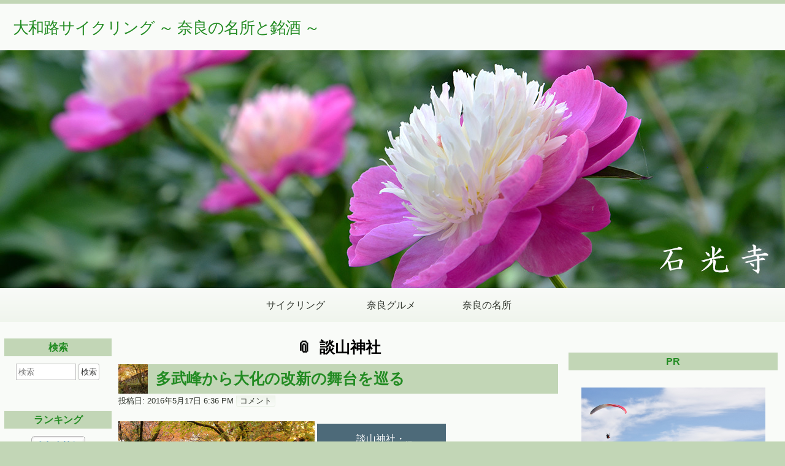

--- FILE ---
content_type: text/html; charset=UTF-8
request_url: http://nara-cycling.ilovemanta.jp/?tag=%E8%AB%87%E5%B1%B1%E7%A5%9E%E7%A4%BE
body_size: 42608
content:
<!DOCTYPE html>
<html dir="ltr" lang="ja"
	prefix="og: https://ogp.me/ns#"  >

	<head>
        <meta http-equiv="content-type" content="text/html; charset=UTF-8" />

<title>談山神社 | 大和路サイクリング ～ 奈良の名所と銘酒 ～</title>

		<!-- All in One SEO 4.4.1 - aioseo.com -->
		<meta name="robots" content="max-image-preview:large" />
		<link rel="canonical" href="https://nara-cycling.ilovemanta.jp/?tag=%E8%AB%87%E5%B1%B1%E7%A5%9E%E7%A4%BE" />
		<meta name="generator" content="All in One SEO (AIOSEO) 4.4.1" />
		<script type="application/ld+json" class="aioseo-schema">
			{"@context":"https:\/\/schema.org","@graph":[{"@type":"BreadcrumbList","@id":"https:\/\/nara-cycling.ilovemanta.jp\/?tag=%E8%AB%87%E5%B1%B1%E7%A5%9E%E7%A4%BE#breadcrumblist","itemListElement":[{"@type":"ListItem","@id":"https:\/\/nara-cycling.ilovemanta.jp\/#listItem","position":1,"item":{"@type":"WebPage","@id":"https:\/\/nara-cycling.ilovemanta.jp\/","name":"\u30db\u30fc\u30e0","url":"https:\/\/nara-cycling.ilovemanta.jp\/"},"nextItem":"https:\/\/nara-cycling.ilovemanta.jp\/?tag=%e8%ab%87%e5%b1%b1%e7%a5%9e%e7%a4%be#listItem"},{"@type":"ListItem","@id":"https:\/\/nara-cycling.ilovemanta.jp\/?tag=%e8%ab%87%e5%b1%b1%e7%a5%9e%e7%a4%be#listItem","position":2,"item":{"@type":"WebPage","@id":"https:\/\/nara-cycling.ilovemanta.jp\/?tag=%e8%ab%87%e5%b1%b1%e7%a5%9e%e7%a4%be","name":"\u8ac7\u5c71\u795e\u793e","url":"https:\/\/nara-cycling.ilovemanta.jp\/?tag=%e8%ab%87%e5%b1%b1%e7%a5%9e%e7%a4%be"},"previousItem":"https:\/\/nara-cycling.ilovemanta.jp\/#listItem"}]},{"@type":"CollectionPage","@id":"https:\/\/nara-cycling.ilovemanta.jp\/?tag=%E8%AB%87%E5%B1%B1%E7%A5%9E%E7%A4%BE#collectionpage","url":"https:\/\/nara-cycling.ilovemanta.jp\/?tag=%E8%AB%87%E5%B1%B1%E7%A5%9E%E7%A4%BE","name":"\u8ac7\u5c71\u795e\u793e | \u5927\u548c\u8def\u30b5\u30a4\u30af\u30ea\u30f3\u30b0 \uff5e \u5948\u826f\u306e\u540d\u6240\u3068\u9298\u9152 \uff5e","inLanguage":"ja","isPartOf":{"@id":"https:\/\/nara-cycling.ilovemanta.jp\/#website"},"breadcrumb":{"@id":"https:\/\/nara-cycling.ilovemanta.jp\/?tag=%E8%AB%87%E5%B1%B1%E7%A5%9E%E7%A4%BE#breadcrumblist"}},{"@type":"Organization","@id":"https:\/\/nara-cycling.ilovemanta.jp\/#organization","name":"\u5927\u548c\u8def\u30b5\u30a4\u30af\u30ea\u30f3\u30b0 \uff5e \u5948\u826f\u306e\u540d\u6240\u3068\u9298\u9152 \uff5e","url":"https:\/\/nara-cycling.ilovemanta.jp\/"},{"@type":"WebSite","@id":"https:\/\/nara-cycling.ilovemanta.jp\/#website","url":"https:\/\/nara-cycling.ilovemanta.jp\/","name":"\u5927\u548c\u8def\u30b5\u30a4\u30af\u30ea\u30f3\u30b0 \uff5e \u5948\u826f\u306e\u540d\u6240\u3068\u9298\u9152 \uff5e","inLanguage":"ja","publisher":{"@id":"https:\/\/nara-cycling.ilovemanta.jp\/#organization"}}]}
		</script>
		<!-- All in One SEO -->

<link rel='dns-prefetch' href='//s.w.org' />
<link rel="alternate" type="application/rss+xml" title="大和路サイクリング ～ 奈良の名所と銘酒 ～ &#187; フィード" href="https://nara-cycling.ilovemanta.jp/?feed=rss2" />
<link rel="alternate" type="application/rss+xml" title="大和路サイクリング ～ 奈良の名所と銘酒 ～ &#187; コメントフィード" href="https://nara-cycling.ilovemanta.jp/?feed=comments-rss2" />
<link rel="alternate" type="application/rss+xml" title="大和路サイクリング ～ 奈良の名所と銘酒 ～ &#187; 談山神社 タグのフィード" href="https://nara-cycling.ilovemanta.jp/?feed=rss2&#038;tag=%e8%ab%87%e5%b1%b1%e7%a5%9e%e7%a4%be" />
		<script>
			window._wpemojiSettings = {"baseUrl":"https:\/\/s.w.org\/images\/core\/emoji\/13.0.1\/72x72\/","ext":".png","svgUrl":"https:\/\/s.w.org\/images\/core\/emoji\/13.0.1\/svg\/","svgExt":".svg","source":{"concatemoji":"http:\/\/nara-cycling.ilovemanta.jp\/wp-includes\/js\/wp-emoji-release.min.js?ver=5.7.14"}};
			!function(e,a,t){var n,r,o,i=a.createElement("canvas"),p=i.getContext&&i.getContext("2d");function s(e,t){var a=String.fromCharCode;p.clearRect(0,0,i.width,i.height),p.fillText(a.apply(this,e),0,0);e=i.toDataURL();return p.clearRect(0,0,i.width,i.height),p.fillText(a.apply(this,t),0,0),e===i.toDataURL()}function c(e){var t=a.createElement("script");t.src=e,t.defer=t.type="text/javascript",a.getElementsByTagName("head")[0].appendChild(t)}for(o=Array("flag","emoji"),t.supports={everything:!0,everythingExceptFlag:!0},r=0;r<o.length;r++)t.supports[o[r]]=function(e){if(!p||!p.fillText)return!1;switch(p.textBaseline="top",p.font="600 32px Arial",e){case"flag":return s([127987,65039,8205,9895,65039],[127987,65039,8203,9895,65039])?!1:!s([55356,56826,55356,56819],[55356,56826,8203,55356,56819])&&!s([55356,57332,56128,56423,56128,56418,56128,56421,56128,56430,56128,56423,56128,56447],[55356,57332,8203,56128,56423,8203,56128,56418,8203,56128,56421,8203,56128,56430,8203,56128,56423,8203,56128,56447]);case"emoji":return!s([55357,56424,8205,55356,57212],[55357,56424,8203,55356,57212])}return!1}(o[r]),t.supports.everything=t.supports.everything&&t.supports[o[r]],"flag"!==o[r]&&(t.supports.everythingExceptFlag=t.supports.everythingExceptFlag&&t.supports[o[r]]);t.supports.everythingExceptFlag=t.supports.everythingExceptFlag&&!t.supports.flag,t.DOMReady=!1,t.readyCallback=function(){t.DOMReady=!0},t.supports.everything||(n=function(){t.readyCallback()},a.addEventListener?(a.addEventListener("DOMContentLoaded",n,!1),e.addEventListener("load",n,!1)):(e.attachEvent("onload",n),a.attachEvent("onreadystatechange",function(){"complete"===a.readyState&&t.readyCallback()})),(n=t.source||{}).concatemoji?c(n.concatemoji):n.wpemoji&&n.twemoji&&(c(n.twemoji),c(n.wpemoji)))}(window,document,window._wpemojiSettings);
		</script>
		<style>
img.wp-smiley,
img.emoji {
	display: inline !important;
	border: none !important;
	box-shadow: none !important;
	height: 1em !important;
	width: 1em !important;
	margin: 0 .07em !important;
	vertical-align: -0.1em !important;
	background: none !important;
	padding: 0 !important;
}
</style>
	<link rel='stylesheet' id='wp-block-library-css'  href='http://nara-cycling.ilovemanta.jp/wp-includes/css/dist/block-library/style.min.css?ver=5.7.14' media='all' />
<link rel='stylesheet' id='raindrops_reset_fonts_grids-css'  href='http://nara-cycling.ilovemanta.jp/wp-content/themes/raindrops/reset-fonts-grids.css' media='all' />
<link rel='stylesheet' id='raindrops_grids-css'  href='http://nara-cycling.ilovemanta.jp/wp-content/themes/raindrops/grids.css' media='all' />
<link rel='stylesheet' id='raindrops_fonts-css'  href='http://nara-cycling.ilovemanta.jp/wp-content/themes/raindrops/fonts.css' media='all' />
<link rel='stylesheet' id='lang_style-css'  href='http://nara-cycling.ilovemanta.jp/wp-content/themes/raindrops/languages/css/ja.css' media='all' />
<link rel='stylesheet' id='raindrops_css3-css'  href='http://nara-cycling.ilovemanta.jp/wp-content/themes/raindrops/css3.css' media='all' />
<link rel='stylesheet' id='style-css'  href='http://nara-cycling.ilovemanta.jp/wp-content/themes/raindrops/style.css' media='all' />

<style class="raindrops-convert-inline-style-to-attribute-style">

</style>
<style id='style-inline-css'>
.widget_tag_cloud a[href="https://nara-cycling.ilovemanta.jp/?tag=%e8%ab%87%e5%b1%b1%e7%a5%9e%e7%a4%be"]{background:rgba(127,127,127,.3);}
</style>
<link rel='stylesheet' id='raindrops_responsiveness-css'  href='http://nara-cycling.ilovemanta.jp/wp-content/themes/raindrops/responsiveness.css' media='all' />
<link rel="https://api.w.org/" href="https://nara-cycling.ilovemanta.jp/index.php?rest_route=/" /><link rel="alternate" type="application/json" href="https://nara-cycling.ilovemanta.jp/index.php?rest_route=/wp/v2/tags/288" /><link rel="EditURI" type="application/rsd+xml" title="RSD" href="https://nara-cycling.ilovemanta.jp/xmlrpc.php?rsd" />
<link rel="wlwmanifest" type="application/wlwmanifest+xml" href="http://nara-cycling.ilovemanta.jp/wp-includes/wlwmanifest.xml" /> 
<meta name="generator" content="WordPress 5.7.14" />
<style data-context="foundation-flickity-css">/*! Flickity v2.0.2
http://flickity.metafizzy.co
---------------------------------------------- */.flickity-enabled{position:relative}.flickity-enabled:focus{outline:0}.flickity-viewport{overflow:hidden;position:relative;height:100%}.flickity-slider{position:absolute;width:100%;height:100%}.flickity-enabled.is-draggable{-webkit-tap-highlight-color:transparent;tap-highlight-color:transparent;-webkit-user-select:none;-moz-user-select:none;-ms-user-select:none;user-select:none}.flickity-enabled.is-draggable .flickity-viewport{cursor:move;cursor:-webkit-grab;cursor:grab}.flickity-enabled.is-draggable .flickity-viewport.is-pointer-down{cursor:-webkit-grabbing;cursor:grabbing}.flickity-prev-next-button{position:absolute;top:50%;width:44px;height:44px;border:none;border-radius:50%;background:#fff;background:hsla(0,0%,100%,.75);cursor:pointer;-webkit-transform:translateY(-50%);transform:translateY(-50%)}.flickity-prev-next-button:hover{background:#fff}.flickity-prev-next-button:focus{outline:0;box-shadow:0 0 0 5px #09f}.flickity-prev-next-button:active{opacity:.6}.flickity-prev-next-button.previous{left:10px}.flickity-prev-next-button.next{right:10px}.flickity-rtl .flickity-prev-next-button.previous{left:auto;right:10px}.flickity-rtl .flickity-prev-next-button.next{right:auto;left:10px}.flickity-prev-next-button:disabled{opacity:.3;cursor:auto}.flickity-prev-next-button svg{position:absolute;left:20%;top:20%;width:60%;height:60%}.flickity-prev-next-button .arrow{fill:#333}.flickity-page-dots{position:absolute;width:100%;bottom:-25px;padding:0;margin:0;list-style:none;text-align:center;line-height:1}.flickity-rtl .flickity-page-dots{direction:rtl}.flickity-page-dots .dot{display:inline-block;width:10px;height:10px;margin:0 8px;background:#333;border-radius:50%;opacity:.25;cursor:pointer}.flickity-page-dots .dot.is-selected{opacity:1}</style><meta name="viewport" content="width=device-width, initial-scale=1" id="raindrops-viewport" />
				<meta name="apple-mobile-web-app-capable" content="yes" />
				<meta name="apple-mobile-web-app-status-bar-style" content="default" />
			<style id="raindrops-loop-style" data-instant-track>
<!--/*<! [CDATA[*/
#doc5 .raindrops-keep-content-width{width:700px;max-width:100%;margin:auto;float:none;}
#doc5 .raindrops-keep-content-width .raindrops-expand-width{margin-left:0;margin-right:0;}
#doc3 .raindrops-keep-content-width{width:700px;max-width:100%;margin:auto;float:none;}
#doc3 .raindrops-keep-content-width .raindrops-expand-width{margin-left:0;margin-right:0;}
#doc5 .raindrops-no-keep-content-width{max-width:100%;margin-left:auto;margin-right:auto;float:none;}
#doc5 .raindrops-no-keep-content-width .raindrops-expand-width{margin-left:0;margin-right:0;}
#doc3 .raindrops-no-keep-content-width{max-width:100%;margin:auto;float:none;}
#doc3 .raindrops-no-keep-content-width .raindrops-expand-width{margin-left:0;margin-right:0;}
/* raindrops_embed_css */.lsidebar, div[role="main"]{ padding-top:21px;}.rsidebar{ padding-bottom:21px;}#doc5 .raindrops-no-keep-content-width .raindrops-expand-width{margin-top:0}#doc3 .raindrops-no-keep-content-width .raindrops-expand-width{margin-top:0}.rd-col-1 .loop-before-toolbar{ margin-top:21px;}.rd-col-1 .single-post-thumbnail{ margin-top:21px;}.page ul.blank-front{ margin-top:21px;}#header-image{background-image:url( https://nara-cycling.ilovemanta.jp/wp-content/uploads/2023/04/nara20051419hdr.jpg );width:100%;height:388px;color:#228b22;background-size:cover;}#header-image p {color:#228b22;}.site-title-link{color:#228b22;}#header-imge{ width:1280px;height:388px;}.rd-video-header .static-front-media #header-image{background-image:url( https://nara-cycling.ilovemanta.jp/wp-content/uploads/2023/04/nara20051419hdr.jpg );width:100%;height:388px;color:#228b22;background-size:cover;}#header-image p {color:#228b22;}.site-title-link{color:#228b22;}.rd-video-header .static-front-media #header-image #site-title,.rd-video-header .static-front-media #header-image .tagline{display:none!important;} h1 a.site-title-link{color:#228b22;}/* raindrops is fluid start */#doc3,.raindrops-auto-fit-width{min-width:296px;max-width:1280px;}#access{min-width:296px;}.rd-pw-doc3.rd-col-1 .breadcrumbs{width:700px;margin:auto;}#doc3 #header-image{display:block;position: relative;padding-bottom: 30.3125%;height: 0!important;max-width:100%;}/* raindrops is fluid end */#hd{}/*font-size-class*/.entry-content .f10, .post .entry-title.f10, div[role="banner"] h1.f10{font-size: 62.5625%;}.entry-content .f11, .post .entry-title.f11, div[role="banner"] h1.f11{font-size: 69.0625%;}.entry-content .f12, .post .entry-title.f12, div[role="banner"] h1.f12{font-size: 75.5625%;}.entry-content .f13, .post .entry-title.f13, div[role="banner"] h1.f13{font-size: 81.25%;}.entry-content .f14, .post .entry-title.f14, div[role="banner"] h1.f14{font-size: 87.75%;}.entry-content .f15, .post .entry-title.f15, div[role="banner"] h1.f15{font-size: 94.25%;}.entry-content .f16, .post .entry-title.f16, div[role="banner"] h1.f16{font-size: 100.01875%;}.entry-content .f17, .post .entry-title.f17, div[role="banner"] h1.f17{font-size: 106.4375%;}.entry-content .f18, .post .entry-title.f18, div[role="banner"] h1.f18{font-size: 112.53125%;}.entry-content .f19, .post .entry-title.f19, div[role="banner"] h1.f19{font-size: 119.03125%;}.entry-content .f20, .post .entry-title.f20, div[role="banner"] h1.f20{font-size: 125.04375%;}.entry-content .f21, .post .entry-title.f21, div[role="banner"] h1.f21{font-size: 131.3%;}.entry-content .f22, .post .entry-title.f22, div[role="banner"] h1.f22{font-size: 135.6875%;}.entry-content .f23, .post .entry-title.f23, div[role="banner"] h1.f23{font-size: 141.375%;}.entry-content .f24, .post .entry-title.f24, div[role="banner"] h1.f24{font-size: 148.44375%;}.entry-content .f25, .post .entry-title.f25, div[role="banner"] h1.f25{font-size: 153.5625%;}.entry-content .f26, .post .entry-title.f26, div[role="banner"] h1.f26{font-size: 160.0625%;}.entry-content .f27, .post .entry-title.f27, div[role="banner"] h1.f27{font-size: 168.675%;}.entry-content .f28, .post .entry-title.f28, div[role="banner"] h1.f28{font-size: 174.93125%;}.entry-content .f29, .post .entry-title.f29, div[role="banner"] h1.f29{font-size: 181.1875%;}.entry-content .f30, .post .entry-title.f30, div[role="banner"] h1.f30{font-size: 186.875%;}.entry-content .f31, .post .entry-title.f31, div[role="banner"] h1.f31{font-size: 193.7%;}.entry-content .f32, .post .entry-title.f32, div[role="banner"] h1.f32{font-size: 199.95625%;}.entry-content .f33, .post .entry-title.f33, div[role="banner"] h1.f33{font-size: 206.2125%;}.entry-content .f34, .post .entry-title.f34, div[role="banner"] h1.f34{font-size: 212.46875%;}.entry-content .f35, .post .entry-title.f35, div[role="banner"] h1.f35{font-size: 218.725%;}.entry-content .f36, .post .entry-title.f36, div[role="banner"] h1.f36{font-size: 224.98125%;}.entry-content .f37, .post .entry-title.f37, div[role="banner"] h1.f37{font-size: 231.2375%;}.entry-content .f38, .post .entry-title.f38, div[role="banner"] h1.f38{font-size: 237.49375%;}.entry-content .f39, .post .entry-title.f39, div[role="banner"] h1.f39{font-size: 243.75%;}.entry-content .f40, .post .entry-title.f40, div[role="banner"] h1.f40{font-size: 249.925%;}.rd-category-description p ,.entry-content p{ line-height:1.5;}.entry-content .f13{ line-height:1.65;}.entry-content .f14{ line-height:1.6;}.entry-content .f15{ line-height:1.55;}.entry-content .f16{ line-height:1.5;}.entry-content .f17{ line-height:1.45;}.entry-content .f18{ line-height:1.4;}.entry-content .f19{ line-height:1.4;}.entry-content .f20{ line-height:1.4;}/* keep base font size */.ui-tooltip-content{font-size: 13px;}.topsidebar ul li{font-size: 13px;}.entry-meta-list, .comment-meta a, .entry-meta{font-size: 13px;}.posted-on{font-size: 13px;}.footer-widget-wrapper ul li{font-size: 13px;}.lsidebar ul li{font-size: 13px;}.rsidebar ul li{font-size: 13px;}.tagline{font-size: 26px;}[role="banner"] h1{font-size: 26px;}.single .related-posts .entry-title{font-size: 16.003px;}.related-posts .entry-content{font-size: 13px;}#nav-below, #nav-above, #nav-above-comments, #nav-below-comments{font-size: 13px;}.raindrops-pinup-entries .entry-title{font-size: 16.003px;}.raindrops-post-format-chat dt{font-size: 16.003px;}.page .edit-link{font-size: 13px;}#raindrops-recent-posts .title,.raindrops-category-posts .title,.raindrops-tag-posts .title{font-size: 20.007px;}.portfolio .entry-title{font-size: 16.003px;}.raindrops-monthly-archive-prev-next-avigation, .pagination, .page-template-page-featured .widget{font-size: 13px;}.archive-year-links .current-year,.datetable > h2{font-size: 20.007px;}/*show*/ .rsidebar{display:block;}  .posted-by-string{display:none;} .raindrops-comment-link{margin:0;}  .posted-on-after .author{display:none;}  .tagged,.this-posted-in{font-size:1.6em;}  .nocomments{display:none;}  #archives-title .label{display:none;}  #archives-title .title:before{ content: '\1f4ce';display:inline-block;margin-right:13px; } #nav-above{display:none;} @media screen and  ( min-width: 641px) and (max-width: 980px) {#doc5 .rsidebar-shrink,#doc3 .rsidebar-shrink{display:inline-block;}#doc5 .rsidebar-shrink button,#doc3 .rsidebar-shrink button{display:block;width:1.4em;height:1.4em;padding:0;margin:0;}#doc5 .rsidebar-shrink button:focus,#doc3 .rsidebar-shrink button:focus{outline:none;}.rd-primary-menu-responsive-active #doc5 .rsidebar-shrink button,.rd-primary-menu-responsive-active #doc3 .rsidebar-shrink button{margin:2em 0 0 2em;}#doc5 #container:not(.rd-expand-sidebar) > div.first,#doc3 #container:not(.rd-expand-sidebar) > div.first{width:100%;padding-right:1em;box-sizing:border-box;}.rd-col-3 #doc5 #container:not(.rd-expand-sidebar) > div.first,.rd-col-3 #doc3 #container:not(.rd-expand-sidebar) > div.first,.rd-col-2 #doc5 #container:not(.rd-expand-sidebar) > div.first,.rd-col-2 #doc3 #container:not(.rd-expand-sidebar) > div.first{/* @1.505 */padding-left:1em;box-sizing:border-box;}#doc5 #container:not(.rd-expand-sidebar) .first+.yui-u,#doc3 #container:not(.rd-expand-sidebar) .first+.yui-u{display:none;}/* @1.498 */#doc5 #container:not(.rd-expand-sidebar) .entry-content .first+.yui-u,#doc3 #container:not(.rd-expand-sidebar) .entry-content .first+.yui-u{display:block;}#doc5 .button-wrapper,#doc3 .button-wrapper{position:relative;display:inline-block;}}@media screen and  ( min-width: 641px) and ( max-width: 980px ) {#doc5 .lsidebar-shrink,#doc3 .lsidebar-shrink{display:inline-block;}#doc5 .lsidebar-shrink button,#doc3 .lsidebar-shrink button{display:block;width:1.4em;height:1.4em;z-index:1;padding:0;margin:0;}#doc5 .lsidebar-shrink button:focus,#doc3 .lsidebar-shrink button:focus{outline:none;}.rd-primary-menu-responsive-active #doc5 .lsidebar-shrink button,.rd-primary-menu-responsive-active #doc3 .rsidebar-shrink button{margin:2em 0 0 2em;}#doc5 #bd:not(.rd-expand-sidebar-default) > .yui-b,#doc3 #bd:not(.rd-expand-sidebar-default) > .yui-b{display:none;}#doc5 #bd:not(.rd-expand-sidebar-default) > .yui-main > .yui-b,#doc3 #bd:not(.rd-expand-sidebar-default) > .yui-main > .yui-b{width:100%;box-sizing:border-box;margin-left:0;}#doc5.yui-t6 #bd:not(.rd-expand-sidebar-default) > .yui-main > .yui-b,#doc5.yui-t5 #bd:not(.rd-expand-sidebar-default) > .yui-main > .yui-b,#doc5.yui-t4 #bd:not(.rd-expand-sidebar-default) > .yui-main > .yui-b,#doc3.yui-t6 #bd:not(.rd-expand-sidebar-default) > .yui-main > .yui-b,#doc3.yui-t5 #bd:not(.rd-expand-sidebar-default) > .yui-main > .yui-b,#doc3.yui-t4 #bd:not(.rd-expand-sidebar-default) > .yui-main > .yui-b{padding-right:1em;}.page #doc5 #bd:not(.rd-expand-sidebar-default) > .yui-main > .yui-b,.page #doc3 #bd:not(.rd-expand-sidebar-default) > .yui-main > .yui-b,.search #doc5 #bd:not(.rd-expand-sidebar-default) > .yui-main > .yui-b,.search #doc3 #bd:not(.rd-expand-sidebar-default) > .yui-main > .yui-b,.home #doc5 #bd:not(.rd-expand-sidebar-default) > .yui-main > .yui-b,.home #doc3 #bd:not(.rd-expand-sidebar-default) > .yui-main > .yui-b{padding-left:1em;}.single #doc5 #bd:not(.rd-expand-sidebar-default) > .yui-main > .yui-b,.single #doc3 #bd:not(.rd-expand-sidebar-default) > .yui-main > .yui-b{margin-left:0;padding-left:1em;}.single.rd-primary-menu-responsive-active  #doc5 #bd.rd-expand-sidebar .yui-main > .yui-b,.single.rd-primary-menu-responsive-active  #doc3 #bd.rd-expand-sidebar .yui-main > .yui-b{margin-right:1em;background:red!important;}#doc5 .button-wrapper-default,#doc3 .button-wrapper-default{position:relative;display:inline-block;}#doc5 #bd:not(.rd-expand-sidebar) > div.first,#doc3 #bd:not(.rd-expand-sidebar) > div.first{padding-right:0;}} .single .raindrops-sticky .entry-title, .single .raindrops-sticky .entry-content{ display:none; }.rd-table-wrapper{background:#fff;}li.byuser,li.bypostauthor {    color:#31362e;background-color:#f9fbf8}.commentlist li.pingback,.commentlist li > div{border:1px solid #ccc;margin-top:1em;margin-bottom:.75em;background:#fff;}.entry-content p a{text-decoration-color: rgba(85,85,85,.8);}strong{color:#000;}pre{background:#fff;    outline:1px solid rgba(194, 214, 182,0.2);}.year-month, year-month-date,.widget a,.widget.widget_recent_entries li a,.post-group_by-category-entry-title,.post-group_by-category-title{}.yui-main .yui-u:nth-child(2),nav,aside{   color:#31362e;background-color:#f9fbf8;}.raindrops-menu-fixed{ background:#f9fbf8;}.solid-border,.post-format-wrap{border:1px solid rgba(194, 214, 182,0.2);}.post-format-text{    color:#000000;background-color:#cbdcc1;}.topsidebar .widget_tag_cloud .tagcloud a{background:#f9fbf8;}.rd-ripple:after {    background: #616b5b;}.topsidebar .widget_meta ul > li{color:#31362e;background-color:#f0f5ed;}.topsidebar .widget_tag_cloud .tagcloud a:hover{background:#fff;}.topsidebar .widget_meta ul > li:hover a,.topsidebar .widget_meta ul > li:hover{color:#31362e;background-color:#f9fbf8;opacity:1.0;}.topsidebar .widget_recent_comments #recentcomments li{color:#31362e;background-color:#f9fbf8;}.topsidebar .widget_rss ul li a,.topsidebar .widget_rss ul li{color:#31362e;background-color:#f0f5ed;}.topsidebar .widget_rss h2 a,.topsidebar .widget_rss h2{background:transparent;}.topsidebar .widget_rss .rssSummary + cite,.topsidebar .widget_rss .rsswidget a,.topsidebar .widget_rss .rsswidget{color:#000000;background-color:#a5b69b;}.topsidebar .raindrops-extend-archive.sticky-widget .eco-archive .year:hover,.topsidebar .raindrops-extend-archive.sticky-widget .eco-archive .month:hover,.topsidebar .raindrops-extend-archive.sticky-widget .eco-archive .year,.topsidebar .raindrops-extend-archive.sticky-widget .eco-archive .month{background:transparent;}.topsidebar .widget_recent-post-groupby-cat .xoxo > li > ul > li a,.topsidebar .widget_recent-post-groupby-cat .xoxo > li > ul > li{color:#31362e;background-color:#f0f5ed;}.topsidebar .widget_recent-post-groupby-cat .xoxo > li > ul > li:nth-child(1) a,.topsidebar .widget_recent-post-groupby-cat .xoxo > li > ul > li:nth-child(1){color:#000000;background-color:#cbdcc1;}.topsidebar .widget_recent-post-groupby-cat .xoxo > li > ul > li:nth-child(2) a,.topsidebar .widget_recent-post-groupby-cat .xoxo > li > ul > li:nth-child(2){color:#000000;background-color:#d2e1c9;}.topsidebar .widget_recent-post-groupby-cat .xoxo > li > ul > li:nth-child(3) a,.topsidebar .widget_recent-post-groupby-cat .xoxo > li > ul > li:nth-child(3){color:#31362e;background-color:#e1ebdb;}.topsidebar .widget_recent-post-groupby-cat .xoxo > .post-group-by-category-title h3 span{background:transparent;}.raindrops-accessible-mode .raindrops-comment-link:focus em,.enable-keyboard .raindrops-comment-link:focus em,.ie11.enable-keyboard #access .sub-menu a:focus,.ie11.enable-keyboard #access .children a:focus,.enable-keyboard .hfeed a:focus,.ie11.raindrops-accessible-mode #access .sub-menu a:focus,.ie11.raindrops-accessible-mode #access .children a:focus,.raindrops-accessible-mode .hfeed a:focus{color:red!important;}.yui-b > .yui-gf .widget_nav_menu .sub-menu,.yui-b > .yui-gd .widget_nav_menu .sub-menu,.yui-b > .yui-g .widget_nav_menu  .sub-menu,.widget_nav_menu.sticky-widget .sub-menu,.widget_pages.sticky-widget .children{    color:#31362e;background-color:#f0f5ed}.topsidebar .widget_nav_menu.sticky-widget .sub-menu{}.topsidebar .widget_pages.sticky-widget .children{     border-top:1px dotted rgba(105,105,105,.5);}a:link,a:active,a:visited,a:hover{color:#31362e;background:none;}       h2 a{    background:inherit;}.footer-widget h2 span,.rsidebar h2 span,.lsidebar h2 span{    /*cannot bind data [%h2_light_background%]*/;    background-position:0 0;}.rsidebar .eco-archive li,.lsidebar .eco-archive li,.nav-links .page-numbers{    border:1px solid rgba(105,105,105,.5);}.nav-links .page-numbers:hover{color:#31362e;background-color:#f0f5ed;}.nav-links .current{    color:#000000;background-color:#92a189;}#top,.hfeed{    color:#31362e;background-color:#f9fbf8}.blog .sticky,.home .sticky {}.entry-meta{    color:#31362e;background-color:#f9fbf8}.blog .sticky,.home .sticky a{    background: none;}.entry ol ol ,.entry ul {    color:#31362e;background-color:#f9fbf8}#hd{    color:#31362e;background-color:#f9fbf8;    border-top: 6px solid #c2d6b6;/*    background-image:url(http://nara-cycling.ilovemanta.jp/wp-content/themes/raindrops/images/none);    background-position:0 -5px;*/}#site-description{    color:#31362e;background-color:#f0f5ed;    background:none;}.yui-main .rd-list-type-tree li:before{    border-top:solid 1px #c2d6b6;}.yui-main .rd-list-type-tree:before,.yui-main .rd-list-type-tree ul:before{border-left:solid 1px #c2d6b6;}/* tinyMCE */html .mceContentBody li:last-child:before,.yui-main .rd-list-type-tree li:last-child:before,.breadcrumbs li:last-child:before,html .mceContentBody,#doc,#doc2,#doc3,#doc4{    color:#31362e;background-color:#f9fbf8}#nav{    color:#31362e;background-color:#e1ebdb}ul.nav{    color:#31362e;background-color:#e1ebdb}ul.nav li a,ul.nav li a:link,ul.nav li a:visited{    color:#31362e;background-color:#f0f5ed}ul.nav li a:hover,ul.nav li a:active{    color:#31362e;background-color:#f0f5ed}ol.tblist li{    background:transparent url(http://nara-cycling.ilovemanta.jp/wp-content/themes/raindrops/images/c.gif) 0 2px no-repeat;}#ft{    color:#000000;background-color:#a5b69b;    border-top: medium solid #c2d6b6; /*   background:url(http://nara-cycling.ilovemanta.jp/wp-content/themes/raindrops/images/none) repeat-x;*/    color:#333;}.footer a,#ft .widgettitle{    color:#333;}.rsidebar ul li ul li,.lsidebar ul li ul li{    border-bottom:1px solid #c2d6b6;}.rsidebar ul li ul li:last-child,.lsidebar ul li ul li:last-child{border:none;}.lsidebar h2.widgettitle,.rsidebar h2.widgettitle{    text-indent:0;}dl.author dd,dl.author dt{    border-bottom:1px solid #c2d6b6;}ul.archive,ul.index{    border-bottom:1px solid #c2d6b6;}.sitemap.new li{    border-bottom:1px solid #c2d6b6;}ul.all_entry h2{    border-bottom:3px double #c2d6b6;}ul.category li{    border-bottom:1px solid #c2d6b6;}ul.sitemap ul li,ul.archive ul li {    border-bottom:1px solid #c2d6b6;}.blog .entry-utility li{    border-bottom:1px solid #c2d6b6;}.mycomment{    border-bottom:1px dashed #c2d6b6;}.blog .entry-utility li{    border-bottom:1px solid #c2d6b6;}table,table td{    border:1px solid #c2d6b6;}td.month-date,td.month-name,td.time{    color:#31362e;background-color:#f0f5ed;    border-bottom:1px solid #c2d6b6;}.textwidget blockquote,.entry-content blockquote{    border-left:solid 3px #c2d6b6;    background:#fefefe;}cite{    background:#fefefe;}cite a:link,cite a:active,cite a:visited,cite a:hover{    color:#31362e;background-color:#f0f5ed;    background:none!important;}legend{    color:#31362e;background-color:#f9fbf8}hr{    border-bottom:1px dashed #c2d6b6;}textarea,input[type="password"],input[type="search"],input[type="text"],input[type="submit"],input[type="reset"],input[type="file"]{    background:#fff;color:#333;}input[type="checkbox"],input[type="radio"],select{    color:#31362e;background-color:#f0f5ed}#respond input[type="text"]:focus,#respond textarea#comment:focus,.social textarea#comment:focus,.social input[type="text"]:focus{    border:1px solid #c2d6b6;}.entry-content input[type="email"],.entry-content input[type="search"],.entry-content input[type="text"],.entry-content input[type=url],.entry-content input[type=tel],.entry-content input[type=number],.entry-content input[type=color],.social input[type="submit"] {    border:solid 1px #c2d6b6;    color:#31362e;background-color:#f0f5ed}.textwidget th,.entry-content th{    color:#31362e;background-color:#e1ebdb;    border:solid 1px #c2d6b6;}.entry-content input[type="submit"],.entry-content input[type="reset"],.entry-content input[type="file"]{    border:double 3px #c2d6b6;    color:#31362e;background-color:#f0f5ed}.entry-content input[type="checkbox"],.entry-content input[type="radio"]{    color:#31362e;background-color:#f0f5ed;    border:double 3px #c2d6b6;}.entry-content input[type="email"],.entry-content input[type="search"],.entry-content input[type="text"],.entry-content input[type="url"],.entry-content input[type="tel"],.entry-content input[type="number"],.entry-content input[type="color"],.entry-content select{    color:#31362e;background-color:#f0f5ed;    border:solid 1px #c2d6b6;}.entry-content textarea{    border:solid 1px #c2d6b6;}#access .children li:active >a,#access li:active >a ,#access ul ul :active >a{    top:0;}.ie6 #access ul li.current_page_item a,.ie6 #access ul li.current-menu-ancestor a,.ie6 #access ul li.current-menu-item a,.ie6 #access ul li.current-menu-parent a,.ie6 #access ul li a:hover {    color:#000000;background-color:#d2e1c9}.rd-current-month-archive,.rd-current-post,.current-cat{ color:#31362e;background-color:#f0f5ed}address{    margin:10px auto;}.wp-caption {    border:solid 1px #999;}cite.fn{    background:none;}.error404 {    color:#31362e;background-color:#f0f5ed;    border:3px double #c2d6b6;}.rd-page-navigation li{    border-left:solid 1px #c2d6b6;    color:#31362e;background-color:#f0f5ed}.rd-page-navigation a{    color:#31362e;background-color:#f0f5ed}.rd-page-navigation .current_page_item{    color:#31362e;background-color:#f9fbf8}.raindrops-tab-content,.raindrops-tab-list li{    border:1px solid #c2d6b6;}/* @1.453 */.ghost-s.rd-notice,.ghost-m.rd-notice,.ghost-l.rd-notice,.ghost.rd-notice,.ghost-s.rd-info,.ghost-m.rd-info,.ghost-l.rd-info,.ghost.rd-info,.ghost-s.rd-alert,.ghost-m.rd-alert,.ghost-l.rd-alert,.ghost.rd-alert,.ghost-s.rd-notice-bg,.ghost-m.rd-notice-bg,.ghost-l.rd-notice-bg,.ghost.rd-notice-bg,.ghost-s.rd-info-bg,.ghost-m.rd-info-bg,.ghost-l.rd-info-bg,.ghost.rd-info-bg,.ghost-s.rd-alert-bg,.ghost-m.rd-alert-bg,.ghost-l.rd-alert-bg,.ghost.rd-alert-bg{    background:transparent;color:#333;}.raindrops-post-format-chat > dd{    border:1px solid rgba(194, 214, 182,0.2);    background-color:  #fafafa;}.raindrops-post-format-chat > dd:after{    background-color: #fafafa;    border-left:1px solid rgba(194, 214, 182,0.2);    border-bottom:1px solid rgba(194, 214, 182,0.2);}.rsidebar .raindrops-post-format-chat > dd:after,.lsidebar .raindrops-post-format-chat > dd:after{background-color: #fafafa;border-left:1px solid  rgba(194, 214, 182,0.2);border-top:1px solid  rgba(194, 214, 182,0.2);border-bottom:none;}@media screen and (max-width : 640px){.raindrops-post-format-chat > dd:after{background-color: #fafafa;border-left:1px solid  rgba(194, 214, 182,0.2);border-top:1px solid  rgba(194, 214, 182,0.2);border-bottom:none;}}.gradient1{color:#000000;background: -webkit-gradient( linear, left top, left bottom, from( #cbdcc1 ), to( #d2e1c9 ) );background: -moz-linear-gradient( top,  #cbdcc1,  #d2e1c9 );filter: progid:DXImageTransform.Microsoft.gradient( startColorstr='#cbdcc1', endColorstr='#d2e1c9' );background-image: -ms-linear-gradient( top,  #cbdcc1,  #d2e1c9 );}.gradient1 a{color:#000000;}.gradient-1{color:#000000;background: -webkit-gradient( linear, left top, left bottom, from( #cbdcc1 ), to( #c2d6b6 ) );background: -moz-linear-gradient( top,  #cbdcc1,  #c2d6b6 );background-image: -ms-linear-gradient( top,  #cbdcc1,  #c2d6b6 );filter: progid:DXImageTransform.Microsoft.gradient( startColorstr='#cbdcc1', endColorstr='#c2d6b6' );}.gradient-1 a{color:#000000;}#access .gradient1 a{color:#000000;background: -webkit-gradient( linear, left top, left bottom, from( #cbdcc1 ), to( #d2e1c9 ) );background: -moz-linear-gradient( top,  #cbdcc1,  #d2e1c9 );filter: progid:DXImageTransform.Microsoft.gradient( startColorstr='#cbdcc1', endColorstr='#d2e1c9' );background-image: -ms-linear-gradient( top,  #cbdcc1,  #d2e1c9 );}#access .gradient-1 a{color:#000000;background: -webkit-gradient( linear, left top, left bottom, from( #cbdcc1 ), to( #d2e1c9 ) );background: -moz-linear-gradient( top,  #cbdcc1,  #d2e1c9 );filter: progid:DXImageTransform.Microsoft.gradient( startColorstr='#cbdcc1', endColorstr='#d2e1c9' );background-image: -ms-linear-gradient( top,  #cbdcc1,  #d2e1c9 );}.gradient1 a{color:#000000;}#access .gradient-1 a{color:#000000;background: -webkit-gradient( linear, left top, left bottom, from( #cbdcc1 ), to( #c2d6b6 ) );background: -moz-linear-gradient( top,  #cbdcc1,  #c2d6b6 );background-image: -ms-linear-gradient( top,  #cbdcc1,  #c2d6b6 );filter: progid:DXImageTransform.Microsoft.gradient( startColorstr='#cbdcc1', endColorstr='#c2d6b6' );}.gradient-1 a{color:#000000;}.gradient2{color:#000000;background: -webkit-gradient( linear, left top, left bottom, from( #d2e1c9 ), to( #e1ebdb ) );background: -moz-linear-gradient( top,  #d2e1c9,  #e1ebdb );filter: progid:DXImageTransform.Microsoft.gradient( startColorstr='#d2e1c9', endColorstr='#e1ebdb' );background-image: -ms-linear-gradient( top,  #d2e1c9,  #e1ebdb );}.gradient2 a{color:#000000;}.gradient-2{color:#000000;background: -webkit-gradient( linear, left top, left bottom, from( #d2e1c9 ), to( #cbdcc1 ) );background: -moz-linear-gradient( top,  #d2e1c9,  #cbdcc1 );background-image: -ms-linear-gradient( top,  #d2e1c9,  #cbdcc1 );filter: progid:DXImageTransform.Microsoft.gradient( startColorstr='#d2e1c9', endColorstr='#cbdcc1' );}.gradient-2 a{color:#000000;}#access .gradient2 a{color:#000000;background: -webkit-gradient( linear, left top, left bottom, from( #d2e1c9 ), to( #e1ebdb ) );background: -moz-linear-gradient( top,  #d2e1c9,  #e1ebdb );filter: progid:DXImageTransform.Microsoft.gradient( startColorstr='#d2e1c9', endColorstr='#e1ebdb' );background-image: -ms-linear-gradient( top,  #d2e1c9,  #e1ebdb );}#access .gradient-2 a{color:#000000;background: -webkit-gradient( linear, left top, left bottom, from( #d2e1c9 ), to( #e1ebdb ) );background: -moz-linear-gradient( top,  #d2e1c9,  #e1ebdb );filter: progid:DXImageTransform.Microsoft.gradient( startColorstr='#d2e1c9', endColorstr='#e1ebdb' );background-image: -ms-linear-gradient( top,  #d2e1c9,  #e1ebdb );}.gradient2 a{color:#000000;}#access .gradient-2 a{color:#000000;background: -webkit-gradient( linear, left top, left bottom, from( #d2e1c9 ), to( #cbdcc1 ) );background: -moz-linear-gradient( top,  #d2e1c9,  #cbdcc1 );background-image: -ms-linear-gradient( top,  #d2e1c9,  #cbdcc1 );filter: progid:DXImageTransform.Microsoft.gradient( startColorstr='#d2e1c9', endColorstr='#cbdcc1' );}.gradient-2 a{color:#000000;}.gradient3{color:#31362e;background: -webkit-gradient( linear, left top, left bottom, from( #e1ebdb ), to( #f0f5ed ) );background: -moz-linear-gradient( top,  #e1ebdb,  #f0f5ed );filter: progid:DXImageTransform.Microsoft.gradient( startColorstr='#e1ebdb', endColorstr='#f0f5ed' );background-image: -ms-linear-gradient( top,  #e1ebdb,  #f0f5ed );}.gradient3 a{color:#31362e;}.gradient-3{color:#31362e;background: -webkit-gradient( linear, left top, left bottom, from( #e1ebdb ), to( #d2e1c9 ) );background: -moz-linear-gradient( top,  #e1ebdb,  #d2e1c9 );background-image: -ms-linear-gradient( top,  #e1ebdb,  #d2e1c9 );filter: progid:DXImageTransform.Microsoft.gradient( startColorstr='#e1ebdb', endColorstr='#d2e1c9' );}.gradient-3 a{color:#31362e;}#access .gradient3 a{color:#31362e;background: -webkit-gradient( linear, left top, left bottom, from( #e1ebdb ), to( #f0f5ed ) );background: -moz-linear-gradient( top,  #e1ebdb,  #f0f5ed );filter: progid:DXImageTransform.Microsoft.gradient( startColorstr='#e1ebdb', endColorstr='#f0f5ed' );background-image: -ms-linear-gradient( top,  #e1ebdb,  #f0f5ed );}#access .gradient-3 a{color:#31362e;background: -webkit-gradient( linear, left top, left bottom, from( #e1ebdb ), to( #f0f5ed ) );background: -moz-linear-gradient( top,  #e1ebdb,  #f0f5ed );filter: progid:DXImageTransform.Microsoft.gradient( startColorstr='#e1ebdb', endColorstr='#f0f5ed' );background-image: -ms-linear-gradient( top,  #e1ebdb,  #f0f5ed );}.gradient3 a{color:#31362e;}#access .gradient-3 a{color:#31362e;background: -webkit-gradient( linear, left top, left bottom, from( #e1ebdb ), to( #d2e1c9 ) );background: -moz-linear-gradient( top,  #e1ebdb,  #d2e1c9 );background-image: -ms-linear-gradient( top,  #e1ebdb,  #d2e1c9 );filter: progid:DXImageTransform.Microsoft.gradient( startColorstr='#e1ebdb', endColorstr='#d2e1c9' );}.gradient-3 a{color:#31362e;}.gradient4{color:#31362e;background: -webkit-gradient( linear, left top, left bottom, from( #f0f5ed ), to( #f9fbf8 ) );background: -moz-linear-gradient( top,  #f0f5ed,  #f9fbf8 );filter: progid:DXImageTransform.Microsoft.gradient( startColorstr='#f0f5ed', endColorstr='#f9fbf8' );background-image: -ms-linear-gradient( top,  #f0f5ed,  #f9fbf8 );}.gradient4 a{color:#31362e;}.gradient-4{color:#31362e;background: -webkit-gradient( linear, left top, left bottom, from( #f0f5ed ), to( #e1ebdb ) );background: -moz-linear-gradient( top,  #f0f5ed,  #e1ebdb );background-image: -ms-linear-gradient( top,  #f0f5ed,  #e1ebdb );filter: progid:DXImageTransform.Microsoft.gradient( startColorstr='#f0f5ed', endColorstr='#e1ebdb' );}.gradient-4 a{color:#31362e;}#access .gradient4 a{color:#31362e;background: -webkit-gradient( linear, left top, left bottom, from( #f0f5ed ), to( #f9fbf8 ) );background: -moz-linear-gradient( top,  #f0f5ed,  #f9fbf8 );filter: progid:DXImageTransform.Microsoft.gradient( startColorstr='#f0f5ed', endColorstr='#f9fbf8' );background-image: -ms-linear-gradient( top,  #f0f5ed,  #f9fbf8 );}#access .gradient-4 a{color:#31362e;background: -webkit-gradient( linear, left top, left bottom, from( #f0f5ed ), to( #f9fbf8 ) );background: -moz-linear-gradient( top,  #f0f5ed,  #f9fbf8 );filter: progid:DXImageTransform.Microsoft.gradient( startColorstr='#f0f5ed', endColorstr='#f9fbf8' );background-image: -ms-linear-gradient( top,  #f0f5ed,  #f9fbf8 );}.gradient4 a{color:#31362e;}#access .gradient-4 a{color:#31362e;background: -webkit-gradient( linear, left top, left bottom, from( #f0f5ed ), to( #e1ebdb ) );background: -moz-linear-gradient( top,  #f0f5ed,  #e1ebdb );background-image: -ms-linear-gradient( top,  #f0f5ed,  #e1ebdb );filter: progid:DXImageTransform.Microsoft.gradient( startColorstr='#f0f5ed', endColorstr='#e1ebdb' );}.gradient-4 a{color:#31362e;}.rd-cat-em .footer-widget-wrapper .cat-item:before,.rd-cat-em .topsidebar .cat-item:before,.rd-cat-em .rsidebar .cat-item:before,.rd-cat-em .lsidebar .cat-item:before{border:2px solid #f9fbf8;}kbd,.hfeed{    box-shadow: 0 0 5px rgba(194, 214, 182,0.2);    -webkit-box-shadow: 0 0 5px rgba(194, 214, 182,0.2);    -moz-box-shadow: 0 0 5px rgba(194, 214, 182,0.2);}.blog .sticky,.home .sticky {    border-top:solid 6px rgba(194, 214, 182,0.2);    border-bottom:solid 2px rgba(194, 214, 182,0.2);}.blog.rd-grid .sticky,.home.rd-grid .sticky{    border-top:none;}.entry-meta{    border-top:solid 1px rgba(194, 214, 182,0.2);    border-bottom:solid 1px rgba(194, 214, 182,0.2);}.rsidebar .eco-archive li,.lsidebar .eco-archive li,.rsidebar .eco-archive ul li:last-child,.lsidebar .eco-archive ul li:last-child{      border:1px solid rgba(194, 214, 182,0.2);}.rsidebar .eco-archive li:hover,.lsidebar .eco-archive li:hover{color:#31362e;background-color:#f0f5ed;}.rsidebar .eco-archive  h3,.lsidebar .eco-archive  h3{    border-bottom:3px solid rgba(194, 214, 182,0.2);}.rsidebar .eco-archive  h3 a:active,.lsidebar .eco-archive  h3 a:active,.rsidebar .eco-archive  h3 a,.lsidebar .eco-archive  h3 a{    background: rgba(194, 214, 182,0.2);}.lsidebar > ul > li:last-child,.rsidebar > ul > li:last-child,.rsidebar ul li ul li,.lsidebar ul li ul li{    border-bottom:1px solid rgba(194, 214, 182,0.2);}.footer ul li ul li,.sticky-widget.widget_recent-post-groupby-cat .xoxo > li > ul >li,dl.author dd,dl.author dt{border-bottom:1px solid #e1ebdb;}.footer .post-group-by-category-title{border:none;}ul.index{    border-bottom:1px solid rgba(194, 214, 182,0.2);}ul.category li{    border-bottom:1px solid rgba(194, 214, 182,0.2);}.yui-b > .yui-gf .widget_archive li,.yui-b > .yui-gd .widget_archive li,.yui-b > .yui-g .widget_archive  li,.yui-b > .yui-gf .widget_categories .cat-item,.yui-b > .yui-gd .widget_categories .cat-item,.yui-b > .yui-g .widget_categories .cat-item,dl > div,.raindrops-extend-archive.sticky-widget .eco-archive.by-month .item,.raindrops-extend-archive.sticky-widget .eco-archive.by-year .month,.topsidebar .sticky-widget.widget_archive li,.topsidebar .sticky-widget.widget_categories .cat-item,kbd,table td,td.month-date,td.month-name,td.time,fieldset {    border:1px solid rgba(194, 214, 182,0.2);}hr{    border-bottom:1px dashed rgba(194, 214, 182,0.2);}#respond input[type="text"],#respond textarea#comment,.social textarea#comment,.social input[type="text"]{    outline:none;    transition: all 0.25s ease-in-out;    -webkit-transition: all 0.25s ease-in-out;    -moz-transition: all 0.25s ease-in-out;    border-radius:3px;    -webkit-border-radius:3px;    -moz-border-radius:3px;    border:1px solid rgba(0,0,0, 0.2);}.social textarea#comment:focus,.social input[type="text"]:focus{    box-shadow: 0 0 5px rgba(194, 214, 182,0.2);    -webkit-box-shadow: 0 0 5px rgba(194, 214, 182,0.2);    -moz-box-shadow: 0 0 5px rgba(194, 214, 182,0.2);    border:1px solid rgba(194, 214, 182,0.2);color:#31362e;background-color:#f9fbf8}.yui-b > .yui-gf #wp-calendar th,.yui-b > .yui-gd #wp-calendar th,.yui-b > .yui-g #wp-calendar  th,.yui-b > .yui-gf #wp-calendar t.page .rd-border,.post .rd-border,.entry-content th{    border:solid 1px rgba(194, 214, 182,0.2);}.entry-content input[type="submit"],.entry-content input[type="reset"],.entry-content input[type="file"]{    border:solid 1px rgba(194, 214, 182,0.2);}.entry-content input[type="checkbox"],.entry-content input[type="radio"]{    border:solid 1px rgba(194, 214, 182,0.2);}.entry-content select{    border:solid 1px rgba(194, 214, 182,0.2);}.entry-content textarea{    background: rgba(194, 214, 182,0.2);    border:solid 1px rgba(194, 214, 182,0.2);}.yui-b > .yui-gf .widget_archive li,.yui-b > .yui-gd .widget_archive li,.yui-b > .yui-g .widget_archive  li,.yui-b > .yui-gf .widget_categories .cat-item,.yui-b > .yui-gd .widget_categories .cat-item,.yui-b > .yui-g .widget_categories .cat-item,.raindrops-mobile-menu,.topsidebar .widget_meta ul > li,.raindrops-extend-archive.sticky-widget .eco-archive.by-month .item,.raindrops-extend-archive.sticky-widget .eco-archive.by-year .month,.topsidebar .sticky-widget.widget_archive li,.topsidebar .sticky-widget.widget_categories .cat-item,kbd,.yui-b > .yui-gf #wp-calendar th,.yui-b > .yui-gd #wp-calendar th,.yui-b > .yui-g #wp-calendar  th,.yui-b > .yui-gf #wp-calendar t#access .focus a,#access li:hover > ul,#access a, #access{background-image: -ms-linear-gradient(top, #f9fbf8, #f0f5ed);    background: -webkit-gradient(linear, left top, left bottom, from(#f9fbf8), to(#f0f5ed));    background: -moz-linear-gradient(top, #f9fbf8, #f0f5ed);    filter: progid:DXImageTransform.Microsoft.gradient(startColorstr='#f9fbf8', endColorstr='#f0f5ed');    color:#31362e;}#access{border-top:1px solid #f0f5ed;border-top:1px solid rgba(255,255,255,.8);}.widget_calendar #today a,.widget_calendar #today,a.raindrops-comment-link em,/* @1.355 todo */#access ul li.current_page_item,#access ul li.current_page_item:after,#access ul li.current-menu-ancestor > a,#access ul li.current-menu-ancestor > a:after,#access ul li.current-menu-item > a,#access ul li.current-menu-item > a:after,#access ul li.current-menu-parent > a,#access ul li.current-menu-parent > a:after,.raindrops-tab-list li,#access .children li:active >a,#access li:active >a ,#access ul ul :active >a {    background: -webkit-gradient(linear, left top, left bottom, from(#f0f5ed), to(#f9fbf8));    background: -moz-linear-gradient(top, #f0f5ed, #f9fbf8);    color:#31362e;}.ie10 #access{    background-image: -ms-linear-gradient(top, #f9fbf8, #f0f5ed);}.ie10 #access a {    background-image: -ms-linear-gradient(top, #f9fbf8, #f0f5ed);}.ie10 #access .children li:active >a,.ie10 #access li:active >a ,.ie10 #access ul ul :active >a{    background-image: -ms-linear-gradient(top, #f0f5ed, #f9fbf8);}.page .rd-border,.post .rd-border,.widget_calendar #today a,.widget_calendar #today,a.raindrops-comment-link em,.wp-caption {    border:solid 1px rgba(194, 214, 182,0.2);    -moz-border-radius: 3px;    -khtml-border-radius: 3px;    -webkit-border-radius: 3px;    border-radius:0 0 3px 3px;}.wp-caption{    padding:0;}.datetable td li{    border-bottom:solid 1px rgba(194, 214, 182,0.2);}#sidebar{    border-color:rgba(194, 214, 182,0.2);}table,table td{    border:1px solid rgba(194, 214, 182,0.2);}.raindrops-tab-content,.raindrops-tab-list li{border:1px solid #c2d6b6;    border:1px solid rgba(194, 214, 182,0.2);}.raindrops-comment-link em {    color:#31362e;background-color:#f0f5ed;    -moz-border-radius: 0.25em;    -webkit-border-radius: 0.25em;    border-radius: 0.25em;    position: relative;}.raindrops-comment-link .point {    border-left: 0.45em solid rgba(194, 214, 182,0.2);    border-bottom: 0.45em solid #FFF; /* IE fix */    border-bottom: 0.45em solid rgba(0,0,0,0);    overflow: hidden; /* IE fix */}a.raindrops-comment-link:hover .point {    border-left:1px solid rgba(194, 214, 182,0.2);}#bd .raindrops-lightbox-overlay a{    background:#fff!important;}.footer-widget>ul>li{    border-bottom:1px solid rgba(194, 214, 182,0.2);}#access .sub-menu,#access .children{border:1px solid #ccc;border:1px solid rgba( 156,156,156,.7);}#access .sub-menu li a,#access .children li a{border-bottom:1px solid #ccc;border-left:1px solid #ccc;border-bottom:1px solid rgba( 156,156,156,.7);border-left:1px solid rgba( 156,156,156,.7);}#access .sub-menu li:last-child > a,#access .children li:last-child > a{border-bottom:none;}.front-page-template-pages > li:nth-child(even) {color:#31362e;background-color:#f0f5ed;}.raindrops-tag-posts li,.raindrops-category-posts li,.raindrops-recent-posts li{background:#fff;}.rd-grid .archives > li > div{    background:#fff;}.raindrops-tag-posts li:hover,.raindrops-category-posts li:hover,.raindrops-recent-posts li:hover,.rd-grid ul.search-results .click-drawing-container:hover:before,.rd-grid ul.archives .click-drawing-container:hover:before, .rd-grid .archives > li:hover,.rd-grid .search-results > li:hover,.rd-grid .topsidebar .widget:not(.raindrops-pinup-entries):hover,.rd-content-width-keep .search-results > li:hover,.rd-content-width-keep .commentlist > li:hover,.rd-content-width-keep .topsidebar .widget:hover,.rd-content-width-keep .index:not(.front-portfolio) > li:hover{outline:1px solid #e1ebdb;    box-shadow: 0px 0px 6px 3px #f0f5ed;    -moz-box-shadow: 0px 0px 6px 3px #f0f5ed;    -webkit-box-shadow: 0px 0px 6px 3px #f0f5ed;    transition: box-shadow 0.5s ease-in-out;    -webkit-transition: box-shadow 0.5s ease-in-out;}.rd-content-width-keep .topsidebar .widget.raindrops-pinup-entries:hover,.rd-grid .topsidebar .widget.raindrops-pinup-entries:hover{outline:none;    box-shadow: none;    -moz-box-shadow: none;    -webkit-box-shadow: none;    transition: none;    -webkit-transition:none;}.gallery:not(.gallery-size-thumbnail) > figure{background:#fff;color:#333;}.rd-cat-count,.rd-archive-count{    color:#31362e;background-color:#f0f5ed }.footer .rd-cat-count,.footer .rd-archive-count{    color:#000000;background-color:#92a189 }.widget_tag_cloud a.tag-cloud-link{border:1px solid  #bbb;}.widget_tag_cloud a.tag-cloud-link:hover{}.rd-has-caption-image{border: solid 1px #999;background:#fff;}/** * GUTENBERG * Color Classes * Entry Title * Heading in Entry Content * Block WordPress * Block Grid * Block Latest Posts * Block Gallery * Block Video, Block Image * Block Table * Block Preformatted, Code * Block Pullquote * Block Verse * Block Button * Block Categories * Block Cover Image * Block file * Block Blockquote * Block Columns * Block Spacer * Paragraph * Gutenberg Misc * Block Archives * Note: color and border Apply filter *//** * Block WordPress */figure.wp-block-embed-wordpress {  margin-right: auto;  margin-left: auto;  min-height: 200px;  height: auto;  overflow: visible;}figure.wp-block-embed-wordpress .wp-block-embed__wrapper {  position: relative;  overflow: hidden;  padding: 0;  height: 100%;  display: block;}figure.wp-block-embed-wordpress .wp-block-embed__wrapper p {  margin: 0;  height: 100%;  overflow: visible;}figure.wp-block-embed-wordpress .wp-block-embed__wrapper iframe {  display: block;  position: relative;  min-height: 200px;  max-width: 100%;  height: 100%;  overflow: visible;  z-index: 2;}figure.wp-block-embed-wordpress .wp-block-embed__wrapper:before {  content: none !important;  display: none;  padding: 0 !important;}figure.wp-block-embed-wordpress.wp-embed-aspect-1-1 .wp-block-embed__wrapper iframe {  position: static;  min-height: 200px;  height: 100%;  overflow: hidden;}figure.wp-block-embed-wordpress.alignwide {  width: calc(100% + 200px);  left: -100px;}/** * Block Subhead * gutenberg 2.1.0 */.entry-content .wp-block-subhead{border-bottom:1px solid;padding:.5em 0 1em;box-sizing:border-box;margin-bottom:1.5em;opacity:1;}.entry-content .wp-block-subhead.alignleft,.entry-content .wp-block-subhead.alignright{float:none;display:block;}.entry-content .wp-block-subhead.alignright{margin-left:50%;}h3 + .wp-block-subhead,h2 + .wp-block-subhead,h1 + .wp-block-subhead{font-size:108%;}h4 + p.wp-block-subhead,h5 + p.wp-block-subhead,h6 + p.wp-block-subhead{font-size:100%;}.ja p.wp-block-subhead{font-style:normal;}/** * Color Classes */[class|="wp-block"].mark-blue,[class|="wp-block"].mark-cool{background:rgba(52, 152, 219,.1);}[class|="wp-block"].mark-notice,[class|="wp-block"].mark-yellow{    background:rgba(163, 140, 8,.1);}[class|="wp-block"].mark-info,[class|="wp-block"].mark-green{    background:rgba(22, 160, 133,.1);}[class|="wp-block"].mark-alert,[class|="wp-block"].mark-red{    background:rgba(231, 76, 60,.1);}p[class|="mark"]{padding:1em;box-sizing:border-box;}figure[class|="wp-block"] .rd-reverbnation,figure[class|="wp-block"] .rd-reddit,figure[class|="wp-block"] .wp-block-embed__wrapper{max-width:none;margin:0;}figure[class|="wp-block-embed"] a{        display:block;}figure[class|="wp-block-embed"] a img{            width:100%;            height:auto;}/** * Entry Title */.editor-visual-editor > div > .editor-post-title{}/** * Heading in Entry Content *//*.entry-content h1[style="text-align:center"],.entry-content h2[style="text-align:center"],.entry-content h3[style="text-align:center"],.entry-content h4[style="text-align:center"],.entry-content h5[style="text-align:center"],.entry-content h6[style="text-align:center"],.entry-content h1[style="text-align:right"],.entry-content h2[style="text-align:right"],.entry-content h3[style="text-align:right"],.entry-content h4[style="text-align:right"],.entry-content h5[style="text-align:right"],.entry-content h6[style="text-align:right"],.entry-content h1[style="text-align:left"],.entry-content h2[style="text-align:left"],.entry-content h3[style="text-align:left"],.entry-content h4[style="text-align:left"],.entry-content h5[style="text-align:left"],.entry-content h6[style="text-align:left"]{display:block;}*//** * Raindrops Grid Layout */.rd-grid #bd .index .entry-content{max-width:100%;width:100%;}/** * Block Grid */.is-grid,.is-grid li{    padding:1em;    margin:0 auto;}.is-grid{    display:-webkit-box;    display:-ms-flexbox;    display:flex;    -ms-flex-wrap:wrap;        flex-wrap:wrap;}.is-grid > li{    -webkit-box-flex:1;        -ms-flex:1 0 auto;            flex:1 0 auto;    margin:6px;    text-align:center;}.is-grid > li a span{    display:block;    width:100%;    height:100%;    padding:1em;    -webkit-box-sizing:border-box;            box-sizing:border-box;}/** * Block Archives */ul.wp-block-archives.aligncenter,ul.wp-block-archives.alignright,ul.wp-block-archives.alignleft,ul.wp-block-archives{width:100%;max-width:296px;height:30em;overflow-y:auto;}ul.wp-block-archives li{list-style:none;}ul.wp-block-archives.aligncenter .rd-archive-link,ul.wp-block-archives.alignright .rd-archive-link,ul.wp-block-archives.alignleft .rd-archive-link,ul.wp-block-archives .rd-archive-link{display:inline-flex;width:230px;}/** * Block Latest Posts *//* Pendingul.wp-block-latest-posts.aligncenter{width:66.666%;margin-left:auto;margin-right:auto;clear:both;float:none;}*/.wp-block-latest-posts.is-grid > li{list-style-type:none;}ul.wp-block-latest-posts li a{    font-size:108%;}.wp-block-latest-posts .h2-thumb:empty{    display:none;}.wp-block-latest-posts .h2-thumb:empty + .entry-title-text{    padding-left:0;}.wp-block-latest-posts.is-grid .h2-thumb:empty + .entry-title-text{    padding:1em;}ul.wp-block-latest-posts:not(.is-grid) {    border-top:1px solid rgba(0,0,0,.3);    border-bottom:1px solid rgba(0,0,0,.3);    margin: 1em auto;position:static;padding:1.5em 0 .75em;}.enable-align-wide #bd ul.wp-block-latest-posts .wp-block-latest-posts__post-full-content .alignfull{margin-left:auto!important;margin-right:auto!important;width:100%;position:static;}.enable-align-wide #bd ul.wp-block-latest-posts .wp-block-latest-posts__post-full-content figure.alignwide img{position:static}ul.wp-block-latest-posts.alignleft {    margin-right:1em;}ul.wp-block-latest-posts.alignright {    margin-left:1em;}ul.wp-block-latest-posts:not(.is-grid) li:last-child{    margin-bottom:0;}ul.wp-block-latest-posts:not(.is-grid) li{list-style-position:inside;padding-left:1.5em;}ul.wp-block-latest-posts:not(.is-grid) li time,ul.wp-block-latest-posts:not(.is-grid) li a{}ul.wp-block-latest-posts:not(.is-grid) li time{text-indent:1.5em;}ul.wp-block-latest-posts:not(.is-grid) li a{font-weight:700;display:block;margin-top:1.5em;margin-bottom:.75em;}ul.wp-block-latest-posts.is-grid{    display:-webkit-box;    display:-ms-flexbox;    display:flex;    left:0;}ul.wp-block-latest-posts.is-grid > li{    -webkit-box-flex:1;        -ms-flex:1 1 auto;            flex:1 1 auto;margin: 0 6px 6px 0;background:url(http://nara-cycling.ilovemanta.jp/wp-content/themes/raindrops/images/sticky.png);}.wp-block-latest-posts__post-date{    display:block;    margin-bottom:.5em;}.wp-block-latest-posts.is-grid a{    padding:.5em;    display:block;    max-width:100%;    -webkit-box-sizing:border-box;            box-sizing:border-box;}.wp-block-latest-posts.is-grid.columns-5 > li{-ms-flex-preferred-size:9%;    flex-basis:9%;}.wp-block-latest-posts.is-grid.columns-4 > li{-ms-flex-preferred-size:18%;    flex-basis:18%;}.wp-block-latest-posts.is-grid.columns-3 > li{-ms-flex-preferred-size:26%;    flex-basis:26%;}.wp-block-latest-posts.is-grid.columns-2 > li{-ms-flex-preferred-size:43%;    flex-basis:43%;}/** * Block wp-block-embed */figure[class|="wp-block-embed"]{padding:0;/* display:inline-block; gutenberg 2.3 */height:min-content;display:block;}figure[class|="wp-block-embed"] .wp-block-embed__wrapper iframe,figure[class|="wp-block-embed"] .wp-block-embed__wrapper object,figure[class|="wp-block-embed"] .wp-block-embed__wrapper embed {display:block;position: absolute;top: 0;left: 0;right:0;bottom:0;width: 100%;height: 100%;margin:auto;}.wp-block-embed figcaption,.entry-content [class|="wp-block-embed"] figcaption{text-align:left;font-style: italic;padding-bottom:.5em;}.ja .wp-block-embed figcaption,.ja [class|="wp-block-embed"] figcaption{font-style: normal;}.wp-block-video.alignleft,.wp-block-embed.alignleft,.wp-block-embed-vimeo.alignleft,.wp-block-embed-facebook.alignleft,.wp-block-embed-twitter.alignleft,.wp-block-embed-instagram.alignleft,.wp-block-embed-wordpress-tv.alignleft,.wp-block-embed-reddit.alignleft,.wp-block-embed-flickr.alignleft,.wp-block-embed-kickstarter.alignleft,.wp-block-embed-wordpress.alignleft,.wp-block-embed-soundcloud.alignleft,.wp-block-embed-slideshare.alignleft,.wp-block-embed-ted.alignleft,.wp-block-embed-issuu.alignleft,.wp-block-embed-cloudup.alignleft,.wp-block-embed-reverbnation.alignleft,.wp-block-embed-youtube.alignleft{clear:left;margin-right:1em;width:calc(50% - 1em);}.rd-grid .wp-block-video.alignleft,.rd-grid .wp-block-embed.alignleft,.rd-grid .wp-block-embed-vimeo.alignleft,.rd-grid .wp-block-embed-facebook.alignleft,.rd-grid .wp-block-embed-twitter.alignleft,.rd-grid .wp-block-embed-instagram.alignleft,.rd-grid .wp-block-embed-wordpress-tv.alignleft,.rd-grid .wp-block-embed-reddit.alignleft,.rd-grid .wp-block-embed-flickr.alignleft,.rd-grid .wp-block-embed-kickstarter.alignleft,.rd-grid .wp-block-embed-wordpress.alignleft,.rd-grid .wp-block-embed-soundcloud.alignleft,.rd-grid .wp-block-embed-slideshare.alignleft,.rd-grid .wp-block-embed-ted.alignleft,.rd-grid .wp-block-embed-issuu.alignleft,.rd-grid .wp-block-embed-cloudup.alignleft,.rd-grid .wp-block-embed-reverbnation.alignleft,.rd-grid .wp-block-embed-youtube.alignleft{clear:left;margin-right:0; width:100%;max-width:100%;padding:0;}.wp-block-embed-instagram > .wp-block-embed__wrapper{padding-bottom:120%;}#yui-main .wp-block-embed-instagram > .wp-block-embed__wrapper iframe{max-width:100%!important;}.wp-block-embed-flickr > .wp-block-embed__wrapper{padding:0;position:relative;height:auto;}.wp-block-embed-flickr a{display:block;width:100%;height:auto;}.wp-block-embed-flickr .wp-block-embed__wrapper{padding-top:0;}.wp-block-embed-flickr figcaption{clear:both;margin-top:4em;display:block;}.rd-grid .wp-block-video.alignright,.rd-grid .wp-block-embed.alignright,.rd-grid .wp-block-embed-vimeo.alignright,.rd-grid .wp-block-embed-facebook.alignright,.rd-grid .wp-block-embed-twitter.alignright,.rd-grid .wp-block-embed-twitter.alignright,.rd-grid .wp-block-embed-instagram.alignright,.rd-grid .wp-block-embed-wordpress-tv.alignright,.rd-grid .wp-block-embed-reddit.alignright,.rd-grid .wp-block-embed-flickr.alignright,.rd-grid .wp-block-embed-kickstarter.alignright,.rd-grid .wp-block-embed-wordpress.alignright,.rd-grid .wp-block-embed-soundcloud.alignright,.rd-grid .wp-block-embed-slideshare.alignright,.rd-grid .wp-block-embed-ted.alignright,.rd-grid .wp-block-embed-issuu.alignright,.rd-grid .wp-block-embed-cloudup.alignright,.rd-grid .wp-block-embed-reverbnation.alignright,.rd-grid .wp-block-embed-youtube.alignright{clear:right;margin-left:0; width:100%;max-width:100%;padding:0;}.wp-block-video.alignright,.wp-block-embed.alignright,.wp-block-embed-vimeo.alignright,.wp-block-embed-facebook.alignright,.wp-block-embed-twitter.alignright,.wp-block-embed-twitter.alignright,.wp-block-embed-instagram.alignright,.wp-block-embed-wordpress-tv.alignright,.wp-block-embed-reddit.alignright,.wp-block-embed-flickr.alignright,.wp-block-embed-kickstarter.alignright,.wp-block-embed-wordpress.alignright,.wp-block-embed-soundcloud.alignright,.wp-block-embed-slideshare.alignright,.wp-block-embed-ted.alignright,.wp-block-embed-issuu.alignright,.wp-block-embed-cloudup.alignright,.wp-block-embed-reverbnation.alignright,.wp-block-embed-youtube.alignright{clear:right;margin-left:1em;max-width:calc(50% - 1em);}figure[class|="wp-block-video"]:not(.aligncenter),figure[class|="wp-block-video"]:not(.allignright),figure[class|="wp-block-video"]:not(.alignleft),figure[class|="wp-block-embed"]:not(.aligncenter),figure[class|="wp-block-embed"]:not(.allignright),figure[class|="wp-block-embed"]:not(.alignleft){/* align Undefined elements overlap */clear:both;}.wp-block-video.aligncenter,.wp-block-embed.aligncenter,.wp-block-embed-vimeo.aligncenter,.wp-block-embed-facebook.aligncenter,.wp-block-embed-twitter.aligncenter,.wp-block-embed-twitter.aligncenter,.wp-block-embed-instagram.aligncenter,.wp-block-embed-wordpress-tv.aligncenter,.wp-block-embed-reddit.aligncenter,.wp-block-embed-flickr.aligncenter,.wp-block-embed-kickstarter.aligncenter,.wp-block-embed-wordpress.aligncenter,.wp-block-embed-soundcloud.aligncenter,.wp-block-embed-slideshare.aligncenter,.wp-block-embed-ted.aligncenter,.wp-block-embed-issuu.aligncenter,.wp-block-embed-cloudup.aligncenter,.wp-block-embed-reverbnation.aligncenter,.wp-block-embed-youtube.aligncenter{clear:both;margin-left:auto;margin-right:auto;max-width:calc(50% - 1em - 40px);max-width:66.666%;}/* embed indivisual */figure.wp-block-embed-reddit,figure.wp-block-embed-twitter,figure.wp-block-embed-reverbnation{background:transparent;}figure.wp-block-embed-instagram,.wp-block-embed-reddit{max-width:600px;}figure.wp-block-embed-instagram{margin-left:auto;margin-right:auto;}figure.wp-block-embed-mixcloud.wp-block-embed__wrapper{padding:0;height:120px;}figure.wp-block-embed-reddit{        position:relative;        z-index:1;        min-height:250px;}figure.wp-block-embed-reddit .wp-block-embed__wrapper{            overflow:visible;            padding-bottom:0;            padding-top:0;            position:relative;}figure.wp-block-embed-reddit .wp-block-embed__wrapper iframe{                position:relative;                position:relative;                display:block;                min-height:240px;                z-index:10;}figure.wp-block-embed-reddit .wp-block-embed__wrapper.alignright,figure.wp-block-embed-reddit .wp-block-embed__wrapper.alignleft{            min-height:410px;}figure.wp-block-embed-reddit .wp-block-embed__wrapper.alignright iframe,figure.wp-block-embed-reddit .wp-block-embed__wrapper.alignleft iframe{ min-height:400px;}figure.wp-block-embed-twitter {  margin-right: auto;  margin-left: auto;  min-height: 200px;  height: auto;  overflow: visible;}figure.wp-block-embed-twitter figcaption {  width: 500px;  max-width: 100%;  margin-left: auto;  margin-right: auto;}figure.wp-block-embed-twitter .wp-block-embed__wrapper {  margin-left: auto;  margin-right: auto;  position: relative;  overflow: hidden;  padding: 0;  height: 100%;  display: block;}figure.wp-block-embed-twitter .wp-block-embed__wrapper p {  margin: 0;  height: 100%;  overflow: visible;}figure.wp-block-embed-twitter .wp-block-embed__wrapper iframe {  display: block;  position: relative;  min-height: 200px;  max-width: 100%;  height: 100%;  overflow: visible;  z-index: 2;}figure.wp-block-embed-twitter .wp-block-embed__wrapper:before {  content: none !important;  display: none;  padding: 0 !important;}figure.wp-block-embed-twitter.alignwide {  width: calc(100% + 200px);  left: -100px;}figure.wp-block-embed-wordpress {  margin-right: auto;  margin-left: auto;  min-height: 200px;  height: auto;  overflow: visible;}figure.wp-block-embed-wordpress .wp-block-embed__wrapper {  position: relative;  overflow: hidden;  padding: 0;  height: 100%;  display: block;}figure.wp-block-embed-wordpress .wp-block-embed__wrapper p {  margin: 0;  height: 100%;  overflow: visible;}figure.wp-block-embed-wordpress .wp-block-embed__wrapper iframe {  display: block;  position: relative;  min-height: 200px;  max-width: 100%;  height: 100%;  overflow: visible;  z-index: 2;}figure.wp-block-embed-wordpress .wp-block-embed__wrapper:before {  content: none !important;  display: none;  padding: 0 !important;}figure.wp-block-embed-wordpress .is-type-wp-embed .wp-block-embed__wrapper iframe {}figure.wp-block-embed-wordpress.wp-embed-aspect-1-1 .wp-block-embed__wrapper iframe {  position: static;  min-height: 200px;  height: 100%;  overflow: hidden;}figure.wp-block-embed-wordpress.alignwide {  width: calc(100% + 200px);  left: -100px;}/** * Block Spacer */.entry-content .wp-block-spacer{margin-top:0;margin-bottom:0;}/** * Block Gallery * move to raindrops_gallerys_clone() *//** * Block Video, Block Image */.wp-block-video{margin-left:auto;margin-right:auto;}.wp-block-video video{    max-width:100%;    outline:none;}.wp-block-video figcaption{padding:0 1em .5em;}.wp-block-image.alignfull{width:100%;max-width:100%;overflow:visible;margin-left:auto;margin-right:auto;text-align:center;}.wp-block-image.alignfull img{/* margin:5px auto 5px;*/width:100%;height:auto;-o-object-fit:fill;   object-fit:fill;display:block;}.wp-block-image figcaption:focus,.blocks-gallery-image:focus,.wp-block-image:focus,.click-drawing-container:focus,.wp-block-video:focus,.wp-block-video *:focus{    outline:none;}.wp-block-gallery{margin-left:auto;margin-right:auto;}.wp-block-gallery ul.blocks-gallery-grid{margin: 0 auto;left:0;}.wp-block-gallery ul.blocks-gallery-grid .blocks-gallery-item{margin-right:3px;}.wp-block-gallery ul.blocks-gallery-grid .blocks-gallery-item figure{}.wp-block-gallery ul.blocks-gallery-grid .blocks-gallery-item figure .blocks-gallery-item__caption{}p.alignleft.shadow,.wp-block-image.alignleft.shadow{margin-right:2em;}p.alignright.shadow,.wp-block-image.alignright.shadow{margin-left:2em;}.wp-block-image{/* for ie11 */display:inline-block;/* @1.505 */}div.wp-block-image{display:inline;}.wp-block-image figcaption{text-align:left;}:not( figure ) > img.alignright,:not( figure ) > img.alignleft{/* old image structure with insert with shift + alt + m *//* @1.505   not gutenberg affects post   max-width:calc(50% - 1em); */}figure.wp-block-image.alignleft{margin-left:0;padding:0;min-width:0;}figure.wp-block-image.alignright{    padding:0;    min-width:0;margin-right:0;}.wp-block-image.alignleft > img,.wp-block-image.alignright > img{display:block;    margin:5px auto;}.wp-block-image.aligncenter{display:table;margin-left:auto;margin-right:auto;padding:0;max-width:66.666%;/* needs to shrinkfit for smaller than harf size image */}.wp-block-image.aligncenter figcaption,.wp-block-image.aligncenter img{margin-left:auto;margin-right:auto;margin-bottom:.5em;}.wp-block-image .aligncenter>figcaption,.wp-block-image .alignleft>figcaption,.wp-block-image .alignright>figcaption,.wp-block-image.is-resized>figcaption{/* core over write */display:block;}.wp-block-image.is-style-circle-mask .alignright,.wp-block-image.is-style-circle-mask .alignleft{ width:auto;shape-outside: circle(50%);}.wp-block-image.is-style-circle-mask .alignright figcaption,.wp-block-image.is-style-circle-mask .alignleft figcaption{width:296px;margin-left:auto;margin-right:auto;}.rd-grid .wp-block-image.aligncenter{display:block;box-sizing:border-box;}.blocks-gallery-image{    max-width:none;}.rsidebar .gallery .gallery-item:focus,/* for without linking image */.lsidebar .gallery .gallery-item:focus,/* for without linking image */.flex-expand.flex-expand > .blocks-gallery-image:focus{    height:auto;width:100%;    -ms-flex-preferred-size:100%;        flex-basis:100%;    -webkit-transition: width 1s ease-in-out;    transition: width 1s ease-in-out;    outline:none;background:rgba(222,222,222,.3);-webkit-box-ordinal-group:0;    -ms-flex-order:-1;        order:-1;margin:0 0 6px;}.flex-expand.flex-expand > .blocks-gallery-image:focus ~ figure{margin-right:6px;}.gallery.flex-expand .gallery-item:focus figcaption,.rsidebar .gallery .gallery-item:focus figcaption,.lsidebar .gallery .gallery-item:focus figcaption{display:none;}/** * Block Table */.wp-block-table{    display:block;border-bottom:rgba(222,222,222,.3);}.wp-block-table.alignleft{margin-right:1em;}.wp-block-table.alignright{margin-left:1em;}/*.wp-block-table.has-subtle-pale-pink-background-color,.wp-block-table.has-subtle-pale-blue-background-color,.wp-block-table.has-subtle-light-gray-background-color,.wp-block-table.has-subtle-pale-green-background-color,*/.wp-block-table.is-style-stripes{border-bottom:rgba(188,188,188,.5);background:#fff;color:#333;}.wp-block-table.has-background.is-style-regular{border-bottom:rgba(188,188,188,.5);color:#333;}.wp-block-table.has-background td,.wp-block-table.is-style-stripes td{background:transparent;color:#333;}/** * Block Preformatted, Code */.wp-block-preformatted{    white-space: pre-wrap;    white-space: -moz-pre-wrap;    white-space: -pre-wrap;    white-space: -o-pre-wrap;    word-wrap: break-word;clear:both;}.wp-block-preformatted{    padding:1em;    margin:21px auto;    line-height:2;}.wp-block-code{    padding:0 1em;    margin:21px auto;-moz-tab-size: 4;    -o-tab-size: 4;    tab-size: 4;clear:both;}.wp-block-code code{line-height:1.231;}.wp-block-code::-webkit-scrollbar {    width: 0;    height:.5em;}.wp-block-code::-webkit-scrollbar-thumb{    background-color: darkgrey;    outline: 1px solid grey;}/** * Block-search */.wp-block-search{display:block;margin-left:auto;margin-right:auto;}.wp-block-search .wp-block-search__button{margin-left:0;padding-left:.5em;padding-right:.5em;}.wp-block-search__label{/* todo */display:none;}/** * *//** * Block tag cloud */.wp-block-tag-cloud > br{display:none;}.entry-content .wp-block-tag-cloud a{text-decoration:none;}/** * Block calendar */.wp-block-calendar table th{background:inherit;border-color:inherit;}.wp-block-calendar table caption,.wp-block-calendar table t.wp-block-calendar th,.wp-block-calendar td{text-align:center;line-height:3;}.wp-block-calendar tfoot a{color:inherit;}/** * Block Verse */.wp-block-verse{    font-family:arial,helvetica,clean,sans-serif;    line-height:2;    white-space:pre-wrap;clear:both;background:transparent;margin-left:40px;margin-right:40px;outline:none;}.wp-block-preformatted{}/** * Block file */.entry-content .wp-block-file{overflow:visible;margin-top:1.5em;    margin-bottom:1.5em;padding-left:1em;padding-right:1em;}.wp-block-file a{display:inline-block;margin-top:1.5em;margin-bottom:.75em;}.entry-content .wp-block-file a.wp-block-file__button{}a.wp-block-file__button[href$=".jpg"]:after{content:'  ( jpg )';}a.wp-block-file__button[href$=".jpeg"]:after{content:'  ( jpeg )';}a.wp-block-file__button[href$=".png"]:after{content:'  ( png )';}a.wp-block-file__button[href$=".gif"]:after{content:'  (  gif  )';}a.wp-block-file__button[href$=".ico"]:after{content:'  (  ico  )';}a.wp-block-file__button[href$=".pdf"]:after{content:'  (  pdf  )';}a.wp-block-file__button[href$=".doc"]:after{content:'  (  doc  )';}a.wp-block-file__button[href$=".docx "]:after{content:'  (  docx  )';}a.wp-block-file__button[href$=".ppt"]:after{content:'  (  ppt  )';}a.wp-block-file__button[href$=" .pptx"]:after{content:'  (  pptx  )';}a.wp-block-file__button[href$=" .pps"]:after{content:'  (  pps  )';}a.wp-block-file__button[href$=" .ppsx"]:after{content:'  (  ppsx  )';}a.wp-block-file__button[href$=".odt"]:after{content:'  (  odt  )';}a.wp-block-file__button[href$=".xls"]:after{content:'  (  xls  )';}a.wp-block-file__button[href$=".xlsx"]:after{content:'  (  xlsx  )';}a.wp-block-file__button[href$=".psd"]:after{content:'  (  psd  )';}a.wp-block-file__button[href$=".mp3"]:after{content:'  (  mp3  )';}a.wp-block-file__button[href$=".m4a"]:after{content:'  (  mp4a  )';}a.wp-block-file__button[href$=".ogg"]:after{content:'  (  ogg  )';}a.wp-block-file__button[href$=".wav"]:after{content:'  (  wav  )';}a.wp-block-file__button[href$=".mp4"]:after{content:'  (  mp4  )';}a.wp-block-file__button[href$=".m4v "]:after{content:'  (  m4v  )';}a.wp-block-file__button[href$=".mov"]:after{content:'  (  mov  )';}a.wp-block-file__button[href$=".wmv"]:after{content:'  (  wmv  )';}a.wp-block-file__button[href$=".avi"]:after{content:'  (  avi  )';}a.wp-block-file__button[href$=".mpg"]:after{content:'  (  mpg  )';}a.wp-block-file__button[href$=".ogv"]:after{content:'  (  ogv  )';}a.wp-block-file__button[href$=".3gp"]:after{content:'  (  3gp  )';}a.wp-block-file__button[href$=".3g2"]:after{content:'  (  3g2  )';}/** * Block Button */.wp-block-button.aligncenter{    position: relative;}.wp-block-button > p{    margin-bottom:0;    text-align:center;    display:block;}.wp-block-button, .wp-block-button > p{    line-height:2.55;    vertical-align:middle;}.wp-block-button > p > a{    display:block;    width:100%;    height:100%;}.wp-block-button.clear{display: table;}.wp-block-button.is-style-outline .wp-block-button__link {  border: 1px solid currentColor;}.wp-block-button.is-style-outline .wp-block-button__link:not(.has-text-color), .entry-content .wp-block-button.is-style-outline .wp-block-button__link:not(.has-text-color):active, .entry-content .wp-block-button.is-style-outline .wp-block-button__link:not(.has-text-color):focus, .entry-content .wp-block-button.is-style-outline .wp-block-button__link:not(.has-text-color):hover {  color: currentColor;}.wp-block-button.is-style-outline .wp-block-button__link:not(.has-background), .entry-content .wp-block-button.is-style-outline .wp-block-button__link:not(.has-background):active, .entry-content .wp-block-button.is-style-outline .wp-block-button__link:not(.has-background):focus, .entry-content .wp-block-button.is-style-outline .wp-block-button__link:not(.has-background):hover {  background: transparent;}.wp-block-button.is-style-squared .wp-block-button__link {  border-radius: none;}/*.wp-block-button .wp-block-button__link a:hover {  color: #fff;  background: #333;}*/.wp-block-button .wp-block-button__link:not(.has-text-color), .entry-content .wp-block-button .wp-block-button__link:not(.has-text-color):active, .entry-content .wp-block-button .wp-block-button__link:not(.has-text-color):focus, .entry-content .wp-block-button .wp-block-button__link:not(.has-text-color):hover {  color: #fff;}.wp-block-button .wp-block-button__link:not(.has-background), .entry-content .wp-block-button .wp-block-button__link:not(.has-background):active, .entry-content .wp-block-button .wp-block-button__link:not(.has-background):focus, .entry-content .wp-block-button .wp-block-button__link:not(.has-background):hover {  background: #333;}.wp-block-button .wp-block-button__link.has-background {  position: relative;}.wp-block-button__link{padding:0 12px;font-size:1em;border-radius:calc(1em * 2.25 / 2);}/** * Ghost Button Class   ========================================================================== *//* for status */.wp-block-button.ghost-s.rd-alert:hover a,.wp-block-button.ghost-m.rd-alert:hover a,.wp-block-button.ghost-l.rd-alert:hover a,.wp-block-button.ghost.rd-alert:hover a,.wp-block-button.rd-alert:hover a{    color:#e14d43;}.wp-block-button.ghost-s.rd-info:hover a,.wp-block-button.ghost-m.rd-info:hover a,.wp-block-button.ghost-l.rd-info:hover a,.wp-block-button.ghost.rd-info:hover a,.wp-block-button.rd-info:hover a{    color:#56b274;}.wp-block-button.ghost-s.rd-notice:hover a,.wp-block-button.ghost-m.rd-notice:hover a,.wp-block-button.ghost-l.rd-notice:hover a,.wp-block-button.ghost.rd-notice:hover a,.wp-block-button.rd-notice a{    color: #a38c08;}.wp-block-button.ghost-s.rd-alert-bg:hover a,.wp-block-button.ghost-m.rd-alert-bg:hover a,.wp-block-button.ghost-l.rd-alert-bg:hover a,.wp-block-button.ghost.rd-alert-bg:hover a,.wp-block-button.rd-alert-bg:hover a{    background:#e14d43;    color:#fff;}.wp-block-button.ghost-s.rd-info-bg:hover a,.wp-block-button.ghost-m.rd-info-bg:hover a,.wp-block-button.ghost-l.rd-info-bg:hover a,.wp-block-button.ghost.rd-info-bg:hover a,.wp-block-button.rd-info-bg:hover a{    background:#56b274;    color:#fff;}.wp-block-button.ghost-s.rd-notice-bg:hover a,.wp-block-button.ghost-m.rd-notice-bg:hover a,.wp-block-button.ghost-l.rd-notice-bg:hover a,.wp-block-button.ghost.rd-notice-bg:hover a,.wp-block-button.rd-notice-bg:hover a{    background: #a38c08;    color:#fff;}.wp-block-button.ghost-s.rd-notice a,.wp-block-button.ghost-m.rd-notice a,.wp-block-button.ghost-l.rd-notice a,.wp-block-button.ghost.rd-notice a,.wp-block-button.ghost-s.rd-info a,.wp-block-button.ghost-m.rd-info a,.wp-block-button.ghost-l.rd-info a,.wp-block-button.ghost.rd-info a,.wp-block-button.ghost-s.rd-alert a,.wp-block-button.ghost-m.rd-alert a,.wp-block-button.ghost-l.rd-alert a,.wp-block-button.ghost.rd-alert a,.wp-block-button.ghost-s.rd-notice-bg a,.wp-block-button.ghost-m.rd-notice-bg a,.wp-block-button.ghost-l.rd-notice-bg a,.wp-block-button.ghost.rd-notice-bg a,.wp-block-button.ghost-s.rd-info-bg a,.wp-block-button.ghost-m.rd-info-bg a,.wp-block-button.ghost-l.rd-info-bg a,.wp-block-button.ghost.rd-info-bg a,.wp-block-button.ghost-s.rd-alert-bg a,.wp-block-button.ghost-m.rd-alert-bg a,.wp-block-button.ghost-l.rd-alert-bg a,.wp-block-button.ghost.rd-alert-bg a{    background:transparent;}.wp-block-button.ghost-s.rd-notice:hover a,.wp-block-button.ghost-m.rd-notice:hover a,.wp-block-button.ghost-l.rd-notice:hover a,.wp-block-button.ghost.rd-notice:hover a,.wp-block-button.ghost-s.rd-info:hover a,.wp-block-button.ghost-m.rd-info:hover a,.wp-block-button.ghost-l.rd-info:hover a,.wp-block-button.ghost.rd-info:hover a,.wp-block-button.ghost-s.rd-alert:hover a,.wp-block-button.ghost-m.rd-alert:hover a,.wp-block-button.ghost-l.rd-alert:hover a,.wp-block-button.ghost.rd-alert:hover a,.wp-block-button.ghost-s.rd-notice-bg:hover a,.wp-block-button.ghost-m.rd-notice-bg:hover a,.wp-block-button.ghost-l.rd-notice-bg:hover a,.wp-block-button.ghost.rd-notice-bg:hover a,.wp-block-button.ghost-s.rd-info-bg:hover a,.wp-block-button.ghost-m.rd-info-bg:hover a,.wp-block-button.ghost-l.rd-info-bg:hover a,.wp-block-button.ghost.rd-info-bg:hover a,.wp-block-button.ghost-s.rd-alert-bg:hover a,.wp-block-button.ghost-m.rd-alert-bg:hover a,.wp-block-button.ghost-l.rd-alert-bg:hover a,.wp-block-button.ghost.rd-alert-bg:hover a{    color:#fff;    opacity:1!important;}/** * Block Categories */.entry-content .wp-block-categories{    margin-top:0;    max-width:100%;    padding-left:6px;    padding-top:6px;    padding-right:6px;    display:-webkit-box;    display:-ms-flexbox;    display:flex;}.wp-block-categories > ul{    margin-top:0;    left:0;    display:-webkit-box;    display:-ms-flexbox;    display:flex;    -ms-flex-wrap:wrap;        flex-wrap:wrap;    max-width:none;}.wp-block-categories.wp-block-categories-list{/* @1.525 */margin-top:0;left:0;   display:block;}.wp-block-categories.wp-block-categories-list li{/* @1.526 */list-style:none;padding-left:1em;margin-bottom:.5em;}.wp-block-categories.wp-block-categories-list li a{display:inline-block;margin-bottom:.5em;}.entry-content > .wp-block-categories.wp-block-categories-list li a{margin-top:.5em;}.wp-block-categories.wp-block-categories-list .children li:last-child{margin-bottom:0;}.wp-block-categories.wp-block-categories-list .children{margin-bottom:.5em;margin-top:0;padding-top:0;}.wp-block-categories.wp-block-categories-list li.has-children{margin-bottom:0;}.wp-block-categories.wp-block-categories-list li.has-children .children{margin-bottom:0;}.wp-block-categories.wp-block-categories-list li .rd-cat-count{/* @1.525 */padding-top:0;padding-bottom:0;text-align:right;}.wp-block-categories.wp-block-categories-list li .children{/* @1.525 */display:block;}.entry-content .wp-block-categories.aligncenter{clear:both;float:none;width:66.666%;}.wp-block-categories > ul .cat-item{    padding:.5em;    list-style:none;    display:inline-block;    -webkit-box-flex:1;        -ms-flex:1 1 auto;            flex:1 1 auto;    margin:3px;    text-align:center;}.wp-block-categories ul{    width:100%;    max-width:100%;    min-width:0;}.wp-block-categories .has-children{    text-align:left;font-weight:700;}.wp-block-categories .children{display:-webkit-box;display:-ms-flexbox;display:flex;-ms-flex-wrap:wrap;    flex-wrap:wrap;padding-left:0;position:static;font-weight:normal;}.wp-block-categories .children .cat-item{border:1px solid #fff;}.entry-content .wp-block-categories .children li{    list-style:none;    max-width:100%;    min-width:0;    background:transparent;}.wp-block-audio{    max-width:100%;   /* @1.510 max-width:296px; */   /* @1.510 height:32px; */margin-left:auto;margin-right:auto;margin-bottom:2em;/* @1.521border:1px solid #ccc;*/}.wp-block-audio audio{width:100%;}.wp-block-audio figcaption{margin: 1em auto .5em;text-align:left;}.rd-grid figure[class|="wp-block"].aligncenter{max-width:100%;}[class|="wp-block"].alignleft,figure[class|="wp-block"].alignleft{clear:left;-webkit-box-sizing:border-box;        box-sizing:border-box;margin-right:1em;max-width:calc( 50% - 1em );        width:100%;}[class|="wp-block"].alignright,figure[class|="wp-block"].alignright{clear:right;margin-left:1em;-webkit-box-sizing:border-box;        box-sizing:border-box;max-width:calc( 50% - 1em );width:100%;}figure.wp-block-image.alignleft.is-resized,figure.wp-block-image.alignright.is-resized{max-width:fit-content;}figure[class|="wp-block"].is-resized,figure[class|="wp-block"].is-resized{width:auto;/* width:available; */    width: -webkit-fit-content;    width: -moz-fit-content;    width: fit-content;max-width:fit-content;}figure.wp-block-audio.alignright,figure.wp-block-audio.alignleft{padding:0;}figure.wp-block-audio.aligncenter{clear:both;float:none;max-width:66.666%;margin-left:auto;margin-right:auto;}ul.wp-block-gallery{max-width:100%;margin-left:auto;margin-right:auto;}ul.wp-block-gallery.aligncenter{max-width:calc( 50% - 1em );max-width:66.666%;margin:0 auto 1.5em;}ul.wp-block-gallery.alignleft,ul.wp-block-gallery.alignright{clear:both;padding-bottom:0;padding-right:0;/* relate flex-expand class */}hr.wp-block-separator.is-style-default{    clear:both;    float:none;    height:3px;    margin:1.5em auto 1.5em;    position:relative;    font-size:2em;width:100px;}hr.wp-block-separator.is-style-wide {  margin: 3rem auto;  width: 100%;}hr.wp-block-separator.is-style-dots {  font-size: 2rem;  position: relative;  line-height: 1rem;  text-align: center;  max-width: 100%;}hr.wp-block-separator.is-style-dots:before {  content: "…";  display: block;  padding-left: 0;  position: absolute;  left: 0;  right: 0;  top: 0;  bottom: 0;  margin: auto;  height: 100%;  letter-spacing: normal;}/** * Block Cover Image */.has-background-dim{}#doc5 .wp-block-cover.alignwide{}.entry-content .wp-block-cover.has-left-content .wp-block-cover-text{text-align:left;}.entry-content .wp-block-cover.has-right-content .wp-block-cover-text{text-align:right;}.entry-content .wp-block-cover .wp-block-cover__inner-container{margin-left:auto;margin-right:auto;}/*.wp-block-cover .wp-block-cover-text,*/.enable-align-wide .wp-block-cover.alignfull{    height:30vw;    background-size:cover;    background-position:center center;    background-repeat:no-repeat;    margin-left:-100%;    margin-right:-100%;    padding-left:100%;    padding-right:100%;max-width:none;    background-attachment:fixed;    display:flex;    align-items: center;    justify-content: center;}.enable-align-wide .wp-block-cover.alignfull .wp-block-cover__inner-container{width:100%;}.enable-align-wide .wp-block-cover.alignfull:not([style]){/* @1.526 Todo */height:30vw;overflow:hidden;z-index:1;position:relative;}.enable-align-wide .wp-block-cover.alignfull:not([style]) video{/* @1.526 Todo*/position:relative;top: 50%;left: 50%;min-width: 100%;min-height: 30vw;width: auto;height: 30vw;z-index: -100;max-width:100%;transform: translate(-50%, -50%);object-fit:fill;}.enable-align-wide .wp-block-cover.alignfull:not([style]) .wp-block-cover-text{position:absolute;}.enable-align-wide .wp-block-cover.alignwide:not([style]){/* @1.526 */height:30vw;overflow:hidden;z-index:1;position:relative;}.enable-align-wide .wp-block-cover.alignwide:not([style]) video{/* @1.526 */position:relative;top: 30vw;left: 30vw;width: auto;height: 30vw;min-height: calc( 30vw - 200px );max-height:100%;z-index: -100;transform: translate(-30vw, -30vw);object-fit:contain;}.enable-align-wide .wp-block-cover.alignwide:not([style]) .wp-block-cover-text{position:absolute;}.enable-align-wide .wp-block-cover.aligncenter:not([style]){/* @1.526 */margin-top:1.5em;margin-bottom:1.5em;margin-left:auto;margin-right:auto;padding-left:0;padding-right:0;}.enable-align-wide .wp-block-cover.aligncenter:not([style]) video{/* @1.526 */width:100%;padding-left:0;padding-right:0;height:100%;}.wp-block-cover.alignright,.wp-block-cover.alignleft{margin-top:1.5em;    margin-bottom:.75em;}.enable-align-wide .wp-block-cover:after{content:none;display:none;}.enable-align-wide .wp-block-cover.alignleft{    height:30vw;    background-size:cover;    background-position:center center;    background-repeat:no-repeat;/*    margin-left:-100%;    margin-right:calc( -50% - 1em );    padding-left:100%;    padding-right:calc( 50% - 1em );*/    background-attachment:fixed;}.enable-align-wide .wp-block-cover.alignright{    height:30vw;max-width:calc( 50% - 1em );    background-size:cover;    background-position:center center;    background-repeat:no-repeat;/*    margin-left:calc( -50% - 1em );    margin-right:-100%;    padding-left:calc( 50% - 1em );    padding-right:100%;*/    background-attachment:fixed;}.enable-align-wide #doc5 .wp-block-cover.has-parallax.alignfull {    background-attachment: fixed;background-size:100%;}.enable-align-wide .wp-block-cover.aligncenter{    height:30vw;margin-left:auto;margin-right:auto;    background-size:66.666%;    background-position:center center;    background-repeat:no-repeat;    margin-left:-100%;    margin-right:-100%;    padding-left:100%;    padding-right:100%;    background-attachment:fixed;display:flex;    align-items: center;    justify-content: center;}.enable-align-wide .wp-block-cover.alignnone{clear:none;float:left;margin-left:.5em;margin-right:.5em;background-size: 50vw;min-height:25vw;background-attachment:initial;background-position:center center;}.rd-grid.enable-align-wide.category .wp-block-cover,.rd-grid.enable-align-wide.search .wp-block-cover,.rd-grid.enable-align-wide.home .wp-block-cover{height:240px;min-height:240px;}@media screen and (max-width : 640px){.enable-align-wide .wp-block-cover,.enable-align-wide .wp-block-cover.alignleft,.enable-align-wide .wp-block-cover.alignright{float:none;max-width:100%;    width:100%;    padding:0;margin-left:0;margin-right:0;clear:both;background-size:100vw;background-attachment:initial;}}.enable-align-wide .wp-block-cover.has-background-dim:before{display:block;content: "";    position: absolute;    top: 0;    left: 0;    bottom: 0;    right: 0;    background-color: rgba(0,0,0,.5);}.enable-align-wide .wp-block-cover.aligncenter{display:flex;}.enable-align-wide .wp-block-cover .wp-block-cover-text{flex:1 1 auto;    color: #fff;    font-size: 2em;    line-height: 1.25;max-width:100%;transform: translate(0,-1em);    text-align: center;}.rd-col-1.enable-align-wide  .wp-block-cover .wp-block-cover-text{transform: translate(0,-1em);}.enable-align-wide .wp-block-cover.alignwide .wp-block-cover-text{transform:none;transform: translate(0,0);}.enable-align-wide .wp-block-cover.alignfull .wp-block-cover-text{transform: none;}.enable-align-wide .wp-block-cover.alignleft .wp-block-cover-text{position:absolute;width:calc( 50vw - 24px );        margin-top:0;  /*  left:calc( 100vw - 48px );*/}.enable-align-wide .wp-block-cover.alignright .wp-block-cover-text{position:absolute;margin:auto;width:calc( 50vw - 24px );        margin-top:0;     /*   right:calc( 100vw - 48px );*/}@media screen and (min-width : 1280px){.enable-align-wide .wp-block-cover.alignleft .wp-block-cover-text{position:absolute;width:calc( 45vw );margin-top:0;/*left:calc( 100% - 48vw );*/}.enable-align-wide .wp-block-cover.alignright .wp-block-cover-text{position:absolute;margin:auto;width:calc( 45vw );margin-top:0;/*right:calc( 100% - 48vw );*/}}.enable-align-wide .wp-block-cover:not(.has-background-dim):before{content: '';    position: absolute;    top: 0;    left: 0;    bottom: 0;    right: 0;background:#000;z-index:-1;}.enable-align-wide #container .alignfull:hover,.enable-align-wide #container .wp-block-gallery:hover,.enable-align-wide #container .wp-block-image:hover,.enable-align-wide #container .wp-block-cover:hover{    /* gutenberg */    z-index:100;}#container .yui-u.first{    /* gutenberg */    z-index:1;}#yui-main + .yui-b,#container .yui-u:nth-child(2){    /* gutenberg */    z-index:90;    position:relative;}figure.alignfull{    /* gutenberg */    margin-left:0;    margin-right:0;    max-width:100%;}figure.alignfull img {    /* gutenberg */ /*   margin: 5px auto 5px;*/    width: 100%;    height: auto;    -o-object-fit: fill;    object-fit: fill;    display: block;}/** * Block Blockquote * wp-block-quote */.wp-block-quote{line-height:1.6;}.ja .wp-block-quote{    font-style:normal;}.wp-block-quote.is-style-large{padding:1em 1em .5em;-webkit-box-sizing:border-box;        box-sizing:border-box;clear:both;float:none;margin:2em auto;font-size:123.1%;display:block;}.wp-block-quote.is-style-large p{font-size:123.1%;margin-bottom:0;}.is-style-large:before,.is-style-large:after {     content: " ";     display: table;}.is-style-large:after {     clear: both;}.wp-block-quote.is-style-large cite{font-size:108%;margin-bottom:0;}.ja .wp-block-quote.is-style-large p,.ja cite{font-style:normal;}.entry-content .wp-block-quote p{margin-bottom:0;}.wp-block-quote[data-rd-style="text-align:left"] p{margin-left:0;}.wp-block-quote[data-rd-style="text-align:right"] p{margin-right:0;}.wp-block-pullquote.is-style-solid-color blockquote p{width: -webkit-fit-content;    width: -moz-fit-content;    width: fit-content;}/** * Block Media Text */.enable-align-wide .wp-block-media-text.alignfull{/* @1.526 */    /*width: 100vw;    position: relative;    left: 50%;    right: 50%;    margin-left: -50vw;    margin-right: -50vw;    max-width: 100%; todo */}.enable-align-wide .wp-block-media-text .wp-block-media-text__media{max-width:100%;}.entry-content .wp-block-media-text {align-items: center;display: grid;grid-template-areas: "media-text-media media-text-content";grid-template-columns: 50% 50%;grid-template-rows: auto;grid-template-rows: 2;}.entry-content .wp-block-media-text .wp-block-media-text__media {overflow: hidden;max-width: none;position: relative;height: 100%;min-height:320px;}.entry-content .wp-block-media-text .wp-block-media-text__media img {position: absolute;top: 50%;left: 50%;transform: translate(-50%, -50%);width: 100%;max-width: none;height: 100%;object-fit: cover;}.entry-content .wp-block-media-text .wp-block-media-text__content {padding: 0;}.entry-content .wp-block-media-text .wp-block-media-text__content h2,.entry-content .wp-block-media-text .wp-block-media-text__content h3,.entry-content .wp-block-media-text .wp-block-media-text__content h4{padding-left:1em;}.entry-content .wp-block-media-text .wp-block-media-text__content p {padding-left: 1em;padding-right: 1em;}.entry-content .wp-block-media-text .wp-block-media-text__content p:last-child {margin-bottom: 3rem;}.entry-content .wp-block-media-text.has-media-on-the-right {grid-template-areas: "media-text-content media-text-media";grid-template-columns: 50% 50%;}@media screen and (max-width: 600px) {.blocktype-has-sidebar.enable-alignfull .wp-block-media-text,.blocktype-no-sidebar.enable-alignfull .wp-block-media-text {grid-template-column: 50% 50%; }.blocktype-has-sidebar.enable-alignfull .wp-block-media-text.is-stacked-on-mobile,.blocktype-no-sidebar.enable-alignfull .wp-block-media-text.is-stacked-on-mobile {grid-template-areas: "media-text-media" "media-text-content";grid-template-columns: 100% !important;grid-template-rows: 2;grid-column: span 1; }}/** * Block Pullquote */.wp-block-pullquote{border-top: 4px solid rgba(188, 188, 188,.3);border-bottom: 4px solid rgba(188, 188, 188,.3);}.wp-block-pullquote p:only-child {margin-bottom:1.5em;}.wp-block-pullquote,.textwidget .wp-block-pullquote,.entry-content .wp-block-pullquote{    border-left:none;padding-top:calc( 1em * 1.5 );padding-bottom:calc( 1em * .75 );font-size:2em;text-align:left;    width: -webkit-fit-content;    width: -moz-fit-content;    width: fit-content;margin-left:auto;margin-right:auto;min-width:calc(100% - 96px);}.wp-block-pullquote > blockquote,.textwidget .wp-block-pullquote > blockquote,.entry-content .wp-block-pullquote > blockquote{border:none;background:transparent;}.wp-block-pullquote cite,.textwidget .wp-block-pullquote cite,.entry-content .wp-block-pullquote cite{display:block;width: -webkit-fit-content;    width: -moz-fit-content;    width: fit-content;margin-left:auto;margin-right:auto;font-size:1rem;/* @1.525 */}.ja .wp-block-pullquote cite{font-style:normal;}.wp-block-pullquote.alignleft,.wp-block-pullquote.alignright{min-width:0;}.wp-block-pullquote.alignleft{    margin-right:1em;max-width:calc( 50% - 1em );}.wp-block-pullquote.alignright{    margin-left:1em;max-width:calc( 50% - 1em );}.wp-block-pullquote.aligncenter{/* gutenberg2.1.0 */max-width:none;min-width:0;}.rd-col-1.enable-align-wide .wp-block-pullquote.alignfull{width: 100vw;position: relative;left: 50%;right: 50%;margin-left: -50vw;margin-right: -50vw;display: table;max-width: none;}.rd-col-3.enable-align-wide .wp-block-pullquote.alignfull,.rd-col-2.enable-align-wide .wp-block-pullquote.alignfull,.enable-align-wide .wp-block-pullquote.alignwide{width:100%;max-width:100%;display:table;}/* @1.510.alignright ~ .wp-block-quote:not(.alignleft),.alignleft ~ .wp-block-quote:not(.alignleft),.alignright ~ .wp-block-quote:not(.alignright),.alignleft ~ .wp-block-quote:not(.alignright){display:table;}*/.wp-block-pullquote footer{    margin-bottom:1em;}.wp-block-pullquote footer:empty{    display:none;}.wp-block-pullquote.mark-blue,.wp-block-pullquote.mark-cool{border-top: 4px solid rgba(52, 152, 219,.7);border-bottom: 4px solid rgba(52, 152, 219,.7);background:rgba(52, 152, 219,.1);}.wp-block-pullquote.mark-blue cite,.wp-block-pullquote.mark-cool cite{background:transparent;}.wp-block-pullquote.mark-notice,.wp-block-pullquote.mark-yellow{border-top: 4px solid rgba(163, 140, 8,.7);border-bottom: 4px solid rgba(163, 140, 8,.7);    background:rgba(163, 140, 8,.1);}.wp-block-pullquote.mark-notice cite,.wp-block-pullquote.mark-yellow cite{ background:transparent;}.wp-block-pullquote.mark-info,.wp-block-pullquote.mark-green{border-top: 4px solid rgba(22, 160, 133,.7);border-bottom: 4px solid rgba(22, 160, 133,.7);    background:rgba(22, 160, 133,.1);}.wp-block-pullquote.mark-info cite,.wp-block-pullquote.mark-green cite{background:transparent;}.wp-block-pullquote.mark-alert,.wp-block-pullquote.mark-red{border-top: 4px solid rgba(231, 76, 60,.7);border-bottom: 4px solid rgba(231, 76, 60,.7);    background:rgba(231, 76, 60,.1);}.wp-block-pullquote.mark-alert cite,.wp-block-pullquote.mark-red cite{ background:transparent;}.wp-block-pullquote[data-rd-style="text-align:left"] p{margin-left:0;}.wp-block-pullquote[data-rd-style="text-align:right"] p{margin-right:0;}/** * Block Columns */.entry-content .wp-block-columns {display:flex;}.entry-content .wp-block-column figure{max-width:100%;}.entry-content .wp-block-column {/*flex:1 1 auto; */}.entry-content .wp-block-column{margin-left:.5em;margin-right:.5em;}.entry-content .wp-block-columns .wp-block-column {  padding:0;}.entry-content .wp-block-columns .wp-block-column p img:only-child {  display: block;  margin-top: calc( .75em * -1 );  margin-left: calc( 1em * -1 );  margin-right: calc( 1em * -1 );  width: calc(100% + calc( 1em * 2 )) !important;  max-width: none;}.entry-content .wp-block-columns .wp-block-column p.has-only-image {  margin-top: 0;  margin-bottom: 0;}.entry-content .wp-block-columns .wp-block-column .vertical-middle, .wp-block-columns .wp-block-column .vertical-bottom {  display: flex;  align-items: center;  justify-content: center;  flex-direction: column;}.wp-block-columns .wp-block-column .vertical-bottom {  align-self: flex-end;}.wp-block-columns .wp-block-column .wp-block-archives{margin-left:0;margin-right:0;width:100%;max-width:100%;left:0;height:25rem;overflow-y: auto;}.entry-content .wp-block-columns:before{content:none;display:none;}.entry-content .wp-block-columns:after{content:none;display:none;}.wp-block-columns .wp-block-latest-posts,.wp-block-columns figure{margin:.5em;width:100%;}.wp-block-columns .wp-block-embed{margin-top:5px;}.rd-col-1.enable-align-wide .wp-block-columns.alignfull{width: 100vw;position: relative;left: 50%;right: 50%;margin-left: -50vw;margin-right: -50vw;display: flex;max-width: none;padding:0;}.rd-col-3.enable-align-wide .wp-block-columns.alignfull,.rd-col-2.enable-align-wide .wp-block-columns.alignfull,.enable-align-wide .wp-block-columns.alignwide{width:100%;max-width:100%;display:flex;padding:0;}.enable-align-wide .wp-block-columns.fit-p,.enable-align-wide .wp-block-columns.aligncenter{display:flex;}.wp-block-columns p{margin-left:0;margin-right:0;margin-bottom:0;padding:.75em 1em;}.rd-grid.category .wp-block-columns,.rd-grid.search .wp-block-columns,.rd-grid.home .wp-block-columns{display:block;}.wp-block-text-columns{display:-webkit-box;display:-ms-flexbox;display:flex;-ms-flex-wrap:wrap;    flex-wrap:wrap;clear:both;    float:none;margin:1.5em auto .75em;}/*section.wp-block-text-columns .wp-block-column{-webkit-box-flex:1;    -ms-flex:1 1;        flex:1 1;margin:3.25px;outline:1px solid rgba(127,127,127,.3);padding:.75em 1em;-webkit-box-sizing:border-box;        box-sizing:border-box;}.wp-block-text-columns.columns-2 .wp-block-column{-ms-flex-preferred-size:49%;    flex-basis:49%;-ms-flex-preferred-size:calc(50% - 7px);    flex-basis:calc(50% - 7px);margin:3.25px;}.wp-block-text-columns.columns-3 .wp-block-column{-ms-flex-preferred-size:30%;    flex-basis:30%;-ms-flex-preferred-size:calc(33.333% - 13px);    flex-basis:calc(33.333% - 13px);margin:3.25px;}.wp-block-text-columns.columns-4 .wp-block-column{width:24%;-ms-flex-preferred-size:24%;    flex-basis:24%;-ms-flex-preferred-size:calc(25% - 20px);    flex-basis:calc(25% - 20px);margin:3.25px;}.wp-block-text-columns .wp-block-column p:last-child{margin-bottom:0;}*/.wp-block-embed-slideshare .wp-block-embed__wrapper {/* @1.526 */padding-bottom: 82%;padding-top:0;}.wp-block-embed-slideshare.alignleft .wp-block-embed__wrapper, .wp-block-embed-slideshare.alignright .wp-block-embed__wrapper {/* @1.526 */padding-bottom: 86.5%;}.wp-block-embed-reverbnation .wp-block-embed__wrapper {/* @1.526 */width:100%;}.wp-block-embed-reverbnation.alignleft, .wp-block-embed-reverbnation.alignright {/* @1.526 */margin-bottom: 3rem;}.wp-block-embed-reverbnation.alignleft .wp-block-embed__wrapper, .wp-block-embed-reverbnation.alignright .wp-block-embed__wrapper {/* @1.526 */padding-bottom: 125%;}.enable-align-wide #bd .entry-content .wp-block-embed-reverbnation.alignfull .wp-block-embed__wrapper{max-width:100%;width:100%;padding-bottom:40%;}.enable-align-wide .entry-content .wp-block-embed-reverbnation.alignwide .wp-block-embed__wrapper {/* @1.526 */max-width:100%;}/** * Gutenberg Misc */.ja p.has-drop-cap:first-letter{float: left;    font-size: 3em;    line-height: 1;    margin: .2em .2em 0 0;    font-style: normal;}.effect-child-image-zoom img,.hover-zoom img{  -webkit-transition: all 0.3s;  transition: all 0.3s;}.effect-child-image-zoom img:hover,.hover-zoom img:hover{-webkit-transform: scale(1.1);  transform: scale(1.1);}/** * Paragraph */.is-small-text{}.is-regular-text{}.is-large-text{}.is-larger-text{}.rd-col-1.enable-align-wide p.alignfull{width: 100vw;position: relative;left: 50%;right: 50%;margin-left: -50vw;margin-right: -50vw;display: table;max-width: none;padding:2em;box-sizing:border-box;}.rd-col-3.enable-align-wide p.alignfull,.rd-col-2.enable-align-wide p.alignfull,.enable-align-wide p.alignwide{width:100%;max-width:100%;padding:2em;box-sizing:border-box;}/** * remove align */#bd .yui-main article .entry-content .wp-block-columns .wp-block-column .wp-block-image.alignfull{margin-left:0;    margin-right:0;}#bd article .entry-content .wp-block-latest-posts.is-grid > li .wp-block-latest-posts__post-full-content .remove-aligns, #bd article .entry-content .wp-block-latest-posts.wp-block-latest-posts__list > li .wp-block-latest-posts__post-full-content .remove-aligns, #bd article .entry-content .wp-block-latest-posts.is-grid > li .wp-block-latest-posts__post-full-content .alignleft, #bd article .entry-content .wp-block-latest-posts.wp-block-latest-posts__list > li .wp-block-latest-posts__post-full-content .alignleft,#bd article .entry-content .wp-block-latest-posts.is-grid > li .wp-block-latest-posts__post-full-content .alignright,#bd article .entry-content .wp-block-latest-posts.wp-block-latest-posts__list > li .wp-block-latest-posts__post-full-content .alignright,#bd article .entry-content .wp-block-latest-posts.is-grid > li .wp-block-latest-posts__post-full-content .alignwide,#bd article .entry-content .wp-block-latest-posts.wp-block-latest-posts__list > li .wp-block-latest-posts__post-full-content .alignwide,#bd article .entry-content .wp-block-latest-posts.is-grid > li .wp-block-latest-posts__post-full-content .alignfull,#bd article .entry-content .wp-block-latest-posts.wp-block-latest-posts__list > li .wp-block-latest-posts__post-full-content .alignfull:not(.wp-block-cover),#bd article .entry-content .wp-block-columns .wp-block-column .alignfull,#bd article .entry-content .wp-block-latest-posts.is-grid > li .wp-block-latest-posts__post-full-content [class|=wp-block]:not(.wp-block-gallery) .size1of2,#bd article .entry-content .wp-block-latest-posts.wp-block-latest-posts__list > li .wp-block-latest-posts__post-full-content [class|=wp-block]:not(.wp-block-gallery) .size1of2,#bd article .entry-content .wp-block-latest-posts.is-grid > li .wp-block-latest-posts__post-full-content [class|=wp-block]:not(.wp-block-gallery) .size1of3,#bd article .entry-content .wp-block-latest-posts.wp-block-latest-posts__list > li .wp-block-latest-posts__post-full-content [class|=wp-block]:not(.wp-block-gallery) .size1of3,#bd article .entry-content .wp-block-latest-posts.is-grid > li .wp-block-latest-posts__post-full-content [class|=wp-block]:not(.wp-block-gallery) .size2of3,#bd article .entry-content .wp-block-latest-posts.wp-block-latest-posts__list > li .wp-block-latest-posts__post-full-content [class|=wp-block]:not(.wp-block-gallery) .size2of3,#bd article .entry-content .wp-block-latest-posts.is-grid > li .wp-block-latest-posts__post-full-content [class|=wp-block]:not(.wp-block-gallery) .size1of4,#bd article .entry-content .wp-block-latest-posts.wp-block-latest-posts__list > li .wp-block-latest-posts__post-full-content [class|=wp-block]:not(.wp-block-gallery) .size1of4,#bd article .entry-content .wp-block-latest-posts.is-grid > li .wp-block-latest-posts__post-full-content [class|=wp-block]:not(.wp-block-gallery) .size3of4,#bd article .entry-content .wp-block-latest-posts.wp-block-latest-posts__list > li .wp-block-latest-posts__post-full-content [class|=wp-block]:not(.wp-block-gallery) .size3of4,#bd article .entry-content .wp-block-latest-posts.is-grid > li .wp-block-latest-posts__post-full-content [class|=wp-block]:not(.wp-block-gallery) .size1of5,#bd article .entry-content .wp-block-latest-posts.wp-block-latest-posts__list > li .wp-block-latest-posts__post-full-content [class|=wp-block]:not(.wp-block-gallery) .size1of5,#bd article .entry-content .wp-block-latest-posts.is-grid > li .wp-block-latest-posts__post-full-content [class|=wp-block]:not(.wp-block-gallery) .size2of5,#bd article .entry-content .wp-block-latest-posts.wp-block-latest-posts__list > li .wp-block-latest-posts__post-full-content [class|=wp-block]:not(.wp-block-gallery) .size2of5,#bd article .entry-content .wp-block-latest-posts.is-grid > li .wp-block-latest-posts__post-full-content [class|=wp-block]:not(.wp-block-gallery) .size3of5,#bd article .entry-content .wp-block-latest-posts.wp-block-latest-posts__list > li .wp-block-latest-posts__post-full-content [class|=wp-block]:not(.wp-block-gallery) .size3of5,#bd article .entry-content .wp-block-latest-posts.is-grid > li .wp-block-latest-posts__post-full-content [class|=wp-block]:not(.wp-block-gallery) .size4of5,#bd article .entry-content .wp-block-latest-posts.wp-block-latest-posts__list > li .wp-block-latest-posts__post-full-content [class|=wp-block]:not(.wp-block-gallery) .size4of5, #bd article .entry-content .wp-block-latest-posts.is-grid > li .wp-block-latest-posts__post-full-content [class|=wp-block]:not(.wp-block-gallery).size1of2, #bd article .entry-content .wp-block-latest-posts.wp-block-latest-posts__list > li .wp-block-latest-posts__post-full-content [class|=wp-block]:not(.wp-block-gallery).size1of2, #bd article .entry-content .wp-block-latest-posts.is-grid > li .wp-block-latest-posts__post-full-content [class|=wp-block]:not(.wp-block-gallery).size1of3, #bd article .entry-content .wp-block-latest-posts.wp-block-latest-posts__list > li .wp-block-latest-posts__post-full-content [class|=wp-block]:not(.wp-block-gallery).size1of3, #bd article .entry-content .wp-block-latest-posts.is-grid > li .wp-block-latest-posts__post-full-content [class|=wp-block]:not(.wp-block-gallery).size2of3, #bd article .entry-content .wp-block-latest-posts.wp-block-latest-posts__list > li .wp-block-latest-posts__post-full-content [class|=wp-block]:not(.wp-block-gallery).size2of3, #bd article .entry-content .wp-block-latest-posts.is-grid > li .wp-block-latest-posts__post-full-content [class|=wp-block]:not(.wp-block-gallery).size1of4, #bd article .entry-content .wp-block-latest-posts.wp-block-latest-posts__list > li .wp-block-latest-posts__post-full-content [class|=wp-block]:not(.wp-block-gallery).size1of4, #bd article .entry-content .wp-block-latest-posts.is-grid > li .wp-block-latest-posts__post-full-content [class|=wp-block]:not(.wp-block-gallery).size3of4, #bd article .entry-content .wp-block-latest-posts.wp-block-latest-posts__list > li .wp-block-latest-posts__post-full-content [class|=wp-block]:not(.wp-block-gallery).size3of4, #bd article .entry-content .wp-block-latest-posts.is-grid > li .wp-block-latest-posts__post-full-content [class|=wp-block]:not(.wp-block-gallery).size1of5, #bd article .entry-content .wp-block-latest-posts.wp-block-latest-posts__list > li .wp-block-latest-posts__post-full-content [class|=wp-block]:not(.wp-block-gallery).size1of5, #bd article .entry-content .wp-block-latest-posts.is-grid > li .wp-block-latest-posts__post-full-content [class|=wp-block]:not(.wp-block-gallery).size2of5, #bd article .entry-content .wp-block-latest-posts.wp-block-latest-posts__list > li .wp-block-latest-posts__post-full-content [class|=wp-block]:not(.wp-block-gallery).size2of5, #bd article .entry-content .wp-block-latest-posts.is-grid > li .wp-block-latest-posts__post-full-content [class|=wp-block]:not(.wp-block-gallery).size3of5, #bd article .entry-content .wp-block-latest-posts.wp-block-latest-posts__list > li .wp-block-latest-posts__post-full-content [class|=wp-block]:not(.wp-block-gallery).size3of5, #bd article .entry-content .wp-block-latest-posts.is-grid > li .wp-block-latest-posts__post-full-content [class|=wp-block]:not(.wp-block-gallery).size4of5, #bd article .entry-content .wp-block-latest-posts.wp-block-latest-posts__list > li .wp-block-latest-posts__post-full-content [class|=wp-block]:not(.wp-block-gallery).size4of5, #bd article .entry-content .wp-block-latest-posts.is-grid > li .wp-block-latest-posts__post-full-content ul li:not(.wp-block-gallery), #bd article .entry-content .wp-block-latest-posts.wp-block-latest-posts__list > li .wp-block-latest-posts__post-full-content ul li:not(.wp-block-gallery), #bd article .entry-content .wp-block-latest-posts.is-grid > li .wp-block-latest-posts__post-full-content ol li:not(.wp-block-gallery), #bd article .entry-content .wp-block-latest-posts.wp-block-latest-posts__list > li .wp-block-latest-posts__post-full-content ol li:not(.wp-block-gallery) {  float: none;  clear: both;  position: static;  display: block;  max-width: 100%;  margin-left: auto;  margin-right: auto;  overflow: visible;  padding-left: 0;  padding-right: 0;  flex: none;  background-size: cover;}#bd article .entry-content .wp-block-columns .wp-block-column .has-background-dim{position:relative}#bd article .entry-content .wp-block-latest-posts.is-grid > li .wp-block-latest-posts__post-full-content ul li:not(.wp-block-gallery), #bd article .entry-content .wp-block-latest-posts.wp-block-latest-posts__list > li .wp-block-latest-posts__post-full-content ul li:not(.wp-block-gallery), #bd article .entry-content .wp-block-latest-posts.is-grid > li .wp-block-latest-posts__post-full-content ol li:not(.wp-block-gallery), #bd article .entry-content .wp-block-latest-posts.wp-block-latest-posts__list > li .wp-block-latest-posts__post-full-content ol li:not(.wp-block-gallery) {  display: list-item;  width: 100%;}#bd article .entry-content .wp-block-latest-posts.is-grid > li .wp-block-latest-posts__post-full-content [class|=wp-block]:not(.wp-block-gallery) .size1of2, #bd article .entry-content .wp-block-latest-posts.wp-block-latest-posts__list > li .wp-block-latest-posts__post-full-content [class|=wp-block]:not(.wp-block-gallery) .size1of2,#bd article .entry-content .wp-block-latest-posts.is-grid > li .wp-block-latest-posts__post-full-content [class|=wp-block]:not(.wp-block-gallery) .size1of3,#bd article .entry-content .wp-block-latest-posts.wp-block-latest-posts__list > li .wp-block-latest-posts__post-full-content [class|=wp-block]:not(.wp-block-gallery) .size1of3,#bd article .entry-content .wp-block-latest-posts.is-grid > li .wp-block-latest-posts__post-full-content [class|=wp-block]:not(.wp-block-gallery) .size2of3,#bd article .entry-content .wp-block-latest-posts.wp-block-latest-posts__list > li .wp-block-latest-posts__post-full-content [class|=wp-block]:not(.wp-block-gallery) .size2of3,#bd article .entry-content .wp-block-latest-posts.is-grid > li .wp-block-latest-posts__post-full-content [class|=wp-block]:not(.wp-block-gallery) .size1of4,#bd article .entry-content .wp-block-latest-posts.wp-block-latest-posts__list > li .wp-block-latest-posts__post-full-content [class|=wp-block]:not(.wp-block-gallery) .size1of4,#bd article .entry-content .wp-block-latest-posts.is-grid > li .wp-block-latest-posts__post-full-content [class|=wp-block]:not(.wp-block-gallery) .size3of4,#bd article .entry-content .wp-block-latest-posts.wp-block-latest-posts__list > li .wp-block-latest-posts__post-full-content [class|=wp-block]:not(.wp-block-gallery) .size3of4,#bd article .entry-content .wp-block-latest-posts.is-grid > li .wp-block-latest-posts__post-full-content [class|=wp-block]:not(.wp-block-gallery) .size1of5,#bd article .entry-content .wp-block-latest-posts.wp-block-latest-posts__list > li .wp-block-latest-posts__post-full-content [class|=wp-block]:not(.wp-block-gallery) .size1of5,#bd article .entry-content .wp-block-latest-posts.is-grid > li .wp-block-latest-posts__post-full-content [class|=wp-block]:not(.wp-block-gallery) .size2of5,#bd article .entry-content .wp-block-latest-posts.wp-block-latest-posts__list > li .wp-block-latest-posts__post-full-content [class|=wp-block]:not(.wp-block-gallery) .size2of5,#bd article .entry-content .wp-block-latest-posts.is-grid > li .wp-block-latest-posts__post-full-content [class|=wp-block]:not(.wp-block-gallery) .size3of5,#bd article .entry-content .wp-block-latest-posts.wp-block-latest-posts__list > li .wp-block-latest-posts__post-full-content [class|=wp-block]:not(.wp-block-gallery) .size3of5,#bd article .entry-content .wp-block-latest-posts.is-grid > li .wp-block-latest-posts__post-full-content [class|=wp-block]:not(.wp-block-gallery) .size4of5,#bd article .entry-content .wp-block-latest-posts.wp-block-latest-posts__list > li .wp-block-latest-posts__post-full-content [class|=wp-block]:not(.wp-block-gallery) .size4of5 {  width: 100%;}#bd article .entry-content .wp-block-latest-posts.is-grid > li .wp-block-latest-posts__post-full-content .alignleft, #bd article .entry-content .wp-block-latest-posts.wp-block-latest-posts__list > li .wp-block-latest-posts__post-full-content .alignleft,#bd article .entry-content .wp-block-latest-posts.is-grid > li .wp-block-latest-posts__post-full-content .alignright,#bd article .entry-content .wp-block-latest-posts.wp-block-latest-posts__list > li .wp-block-latest-posts__post-full-content .alignright,#bd article .entry-content .wp-block-latest-posts.is-grid > li .wp-block-latest-posts__post-full-content .alignwide,#bd article .entry-content .wp-block-latest-posts.wp-block-latest-posts__list > li .wp-block-latest-posts__post-full-content .alignwide,#bd article .entry-content .wp-block-latest-posts.is-grid > li .wp-block-latest-posts__post-full-content .alignfull,#bd article .entry-content .wp-block-latest-posts.wp-block-latest-posts__list > li .wp-block-latest-posts__post-full-content .alignfull {  max-width: 100%;}#bd article .entry-content .wp-block-latest-posts.is-grid > li .wp-block-latest-posts__post-full-content .wp-block-column, #bd article .entry-content .wp-block-latest-posts.wp-block-latest-posts__list > li .wp-block-latest-posts__post-full-content .wp-block-column {  width: 100%;  max-width: 100%;}#bd article .entry-content .wp-block-latest-posts.is-grid > li .wp-block-latest-posts__post-full-content .wp-block-cover, #bd article .entry-content .wp-block-latest-posts.wp-block-latest-posts__list > li .wp-block-latest-posts__post-full-content .wp-block-cover {  height: auto;  overflow-y: visible;}#bd article .entry-content .wp-block-latest-posts.is-grid > li .wp-block-latest-posts__post-full-content .wp-block-cover.alignleft, #bd article .entry-content .wp-block-latest-posts.wp-block-latest-posts__list > li .wp-block-latest-posts__post-full-content .wp-block-cover.alignleft, #bd article .entry-content .wp-block-latest-posts.is-grid > li .wp-block-latest-posts__post-full-content .wp-block-cover.alignright, #bd article .entry-content .wp-block-latest-posts.wp-block-latest-posts__list > li .wp-block-latest-posts__post-full-content .wp-block-cover.alignright, #bd article .entry-content .wp-block-latest-posts.is-grid > li .wp-block-latest-posts__post-full-content .wp-block-cover.alignwide, #bd article .entry-content .wp-block-latest-posts.wp-block-latest-posts__list > li .wp-block-latest-posts__post-full-content .wp-block-cover.alignwide, #bd article .entry-content .wp-block-latest-posts.is-grid > li .wp-block-latest-posts__post-full-content .wp-block-cover.alignfull, #bd article .entry-content .wp-block-latest-posts.wp-block-latest-posts__list > li .wp-block-latest-posts__post-full-content .wp-block-cover.alignfull {  max-width: 100%;  margin-left: 0;  margin-right: 0;  padding-left: 0;  padding-right: 0;  position: static;  background-size: cover;}#bd article .entry-content .wp-block-latest-posts.is-grid > li .wp-block-latest-posts__post-full-content .wp-block-cover.alignwide, #bd article .entry-content .wp-block-latest-posts.wp-block-latest-posts__list > li .wp-block-latest-posts__post-full-content .wp-block-cover.alignwide {  margin-left: auto;  margin-right: auto;}#bd article .entry-content .wp-block-latest-posts.is-grid > li .wp-block-latest-posts__post-full-content .wp-block-cover:before, #bd article .entry-content .wp-block-latest-posts.wp-block-latest-posts__list > li .wp-block-latest-posts__post-full-content .wp-block-cover:before {  display: none !important;}#bd article .entry-content .wp-block-latest-posts.wp-block-latest-posts__list > li .wp-block-latest-posts__post-full-content .wp-block-cover .wp-block-cover__inner-container h2, #bd article .entry-content .wp-block-latest-posts.wp-block-latest-posts__list > li .wp-block-latest-posts__post-full-content .wp-block-cover .wp-block-cover__inner-container h3, #bd article .entry-content .wp-block-latest-posts.wp-block-latest-posts__list > li .wp-block-latest-posts__post-full-content .wp-block-cover .wp-block-cover__inner-container h4, #bd article .entry-content .wp-block-latest-posts.wp-block-latest-posts__list > li .wp-block-latest-posts__post-full-content .wp-block-cover .wp-block-cover__inner-container p, #bd article .entry-content .wp-block-latest-posts.wp-block-latest-posts__list > li .wp-block-latest-posts__post-full-content .wp-block-cover .wp-block-cover__inner-container li, #bd article .entry-content .wp-block-latest-posts.wp-block-latest-posts__list > li .wp-block-latest-posts__post-full-content .wp-block-cover .wp-block-cover__inner-container td, #bd article .entry-content .wp-block-latest-posts.wp-block-latest-posts__list > li .wp-block-latest-posts__post-full-content .wp-block-cover .wp-block-cover__inner-container th {  color: #fff;}#bd article .entry-content .wp-block-latest-posts.wp-block-latest-posts__list > li li {  display: list-item;  width: 100%;}#bd article .entry-content .wp-block-latest-posts.is-grid > li li {  display: list-item;  width: 100%;}/* todo raindrops_column_controller() works improperly on gutenberg */.rd-col-1 .lsidebar,.rd-col-1 .rsidebar{    display:none!important;}@media screen and (min-width : 641px){    .wp-block-latest-posts.is-grid > li{        -webkit-box-flex:1;            -ms-flex:1;                flex:1;        -ms-flex-preferred-size: 28%;            flex-basis: 28%;    }    .is-grid.columns-6 li{        -webkit-box-flex:1;            -ms-flex:1;                flex:1;        -ms-flex-preferred-size: 13%;            flex-basis: 13%;    }    .is-grid.columns-5 li{        -webkit-box-flex:1;            -ms-flex:1;                flex:1;        -ms-flex-preferred-size: 16%;            flex-basis: 16%;    }    .is-grid.columns-4 li{        -webkit-box-flex:1;            -ms-flex:1;                flex:1;        -ms-flex-preferred-size: 21%;            flex-basis: 21%;    }    .is-grid.columns-2 li{        -webkit-box-flex:1;            -ms-flex:1;                flex:1;        -ms-flex-preferred-size: 45%;            flex-basis: 45%;    }}@media (min-width: 600px){ul.wp-block-latest-posts.columns-3 > li {width:inherit;}ul.wp-block-latest-posts.columns-3 > li li{width:auto;text-align:left;}}@media screen and (max-width : 640px){article ul.wp-block-latest-posts.is-grid{display:block;}    .entry-content ul.wp-block-latest-posts.is-grid.columns-2 > li,.entry-content ul.wp-block-latest-posts.is-grid.columns-3 > li,.entry-content ul.wp-block-latest-posts.is-grid.columns-4 > li,.entry-content ul.wp-block-latest-posts.is-grid.columns-5 > li{margin:.5em;display:list-item;width:auto;max-width:100%;}    .wp-block-gallery.columns-3 figure,    .wp-block-gallery.columns-4 figure,    .wp-block-gallery.columns-5 figure,    .wp-block-gallery.columns-6 figure,    .wp-block-gallery.columns-7 figure,    .wp-block-gallery.columns-8 figure,    .wp-block-gallery.aligncenter.columns-3 figure,    .wp-block-gallery.aligncenter.columns-4 figure,    .wp-block-gallery.aligncenter.columns-5 figure,    .wp-block-gallery.aligncenter.columns-6 figure,    .wp-block-gallery.aligncenter.columns-7 figure,    .wp-block-gallery.aligncenter.columns-8 figure{        -webkit-box-flex:1;            -ms-flex:1 1 auto;                flex:1 1 auto;        margin:0;        border:2px solid transparent;    }    div.entry-content .wp-block-gallery{        width:100%;        padding:0;        display:-webkit-box;        display:-ms-flexbox;        display:flex;    }.wp-block-categories.wp-block-categories-list.alignright,.wp-block-categories.wp-block-categories-list.alignleft{max-width:none;clear:both;float:none;margin-left:0;margin-right:0;}    .entry-content .wp-block-categories.alignright,    .entry-content .wp-block-categories.alignleft,    .wp-block-latest-posts.alignleft,    .wp-block-latest-posts.alignright,    .wp-block-video.alignleft,    .wp-block-video.alignright,    .wp-block-gallery.alignleft,    .wp-block-gallery.alignright{        width:100%;    }    .wp-block-gallery{        display:-webkit-box;        display:-ms-flexbox;        display:flex;        float:none;        margin-left:0;        margin-right:0;    }    .wp-block-button.alignright{float:right;}    .blocks-gallery-image img,    .gallery-size-thumbnail .gallery-icon img,    .gallery-size-quotthumbnailquot .gallery-icon img{        width:100%;        height:auto;    }    .wp-block-latest-posts.is-grid > li,    .is-grid.columns-6 li,    .is-grid.columns-5 li,    .is-grid.columns-4 li,    .is-grid.columns-2 li{        -webkit-box-flex:1;            -ms-flex:1;                flex:1;        width:100%;    }    .entry-content section.wp-block-text-columns{        display:-webkit-box;        display:-ms-flexbox;        display:flex;        -webkit-box-orient:vertical;        -webkit-box-direction:normal;            -ms-flex-direction:column;                flex-direction:column;    }    .entry-content .wp-block-text-columns .wp-block-column{        width:100%;       -webkit-box-flex:1;           -ms-flex:1 1 100%;               flex:1 1 100%;       margin-right:0;       margin-left:0;    }div.wp-block-gallery.alignright,div.wp-block-gallery.alignleft{width:100%;max-width:100%;margin:0;}.entry-content p.aligncenter,.entry-content p.alignleft,.entry-content p.alignright{/* @1.494 *//*float:none;display:block;margin:1em;padding:1em;*//* border:1px solid #ccc;*//*max-width:calc( 100% - 2em );*/}.entry-content p.has-background{padding:.75em 1em;}.entry-content p.aligncenter{max-width:100%;padding:0;margin-left:0;margin-right:0;}figure.wp-block-audio,figure.wp-block-audio.alignright,figure.wp-block-audio.alignleft{margin-left:auto;margin-right:auto;}/** * Block wp-block-embed */figure.wp-block-video.alignright,figure.wp-block-video.alignleft,figure.wp-block-embed.alignright,figure.wp-block-embed.alignleft,figure.wp-block-embed-vimeo.alignright,figure.wp-block-embed-vimeo.alignleft,figure.wp-block-embed-facebook.alignright,figure.wp-block-embed-facebook.alignleft,figure.wp-block-embed-twitter.alignleft,figure.wp-block-embed-twitter.alignright,figure.wp-block-embed-instagram.alignright,figure.wp-block-embed-instagram.alignleft,figure.wp-block-embed-wordpress-tv.alignleft,figure.wp-block-embed-wordpress-tv.alignright,figure.wp-block-embed-reddit.alignright,figure.wp-block-embed-flickr.alignright,figure.wp-block-embed-reddit.alignleft,figure.wp-block-embed-flickr.alignleft,figure.wp-block-embed-kickstarter.alignright,figure.wp-block-embed-kickstarter.alignleft,figure.wp-block-embed-wordpress.alignright,figure.wp-block-embed-wordpress.alignleft,figure.wp-block-embed-soundcloud.alignright,figure.wp-block-embed-soundcloud.alignleft,figure.wp-block-embed-slideshare.alignleft,figure.wp-block-embed-slideshare.alignright,figure.wp-block-embed-ted.alignright,figure.wp-block-embed-ted.alignleft,    figure.wp-block-embed-issuu.alignleft,    figure.wp-block-embed-issuu.alignright,figure.wp-block-embed-cloudup.alignright,figure.wp-block-embed-cloudup.alignleft,figure.wp-block-embed-reverbnation.alignright,figure.wp-block-embed-reverbnation.alignleft,figure.wp-block-embed-youtube.alignleft,figure.wp-block-embed-youtube.alignright{float:none;clear:both;margin-left:0;width:100%;max-width:none;}.index :not( figure ) > img.alignright,.index :not( figure ) > img.alignleft,.index .wp-block-embed__wrapper,.entry-content .wp-caption.aligncenter,.entry-content .wp-caption.alignnone,.entry-content .wp-caption.alignleft,.entry-content .wp-caption.alignright,a.attachment img,figure.wp-block-image,figure.wp-block-image.aligncenter,figure.wp-block-image.alignright,figure.wp-block-image.alignleft{float:none;clear:both;margin-left:auto;margin-right:auto;}figure.wp-block-image.aligncenter > img,figure.wp-block-image > img,.wp-block-image.alignleft > img,.wp-block-image.alignright > img{float:none;clear:both;/* @1.510 margin:0;*/display:inline;/* @1.510 */}.wp-block-video,.wp-block-embed,.wp-block-embed-vimeo,.wp-block-embed-facebook,.wp-block-embed-twitter,.wp-block-embed-twitter,.wp-block-embed-instagram,.wp-block-embed-wordpress-tv,.wp-block-embed-reddit,.wp-block-embed-flickr,.wp-block-embed-kickstarter,.wp-block-embed-wordpress,.wp-block-embed-soundcloud,.wp-block-embed-slideshare,.wp-block-embed-ted,.wp-block-embed-issuu,.wp-block-embed-cloudup,.wp-block-embed-reverbnation,.wp-block-embed-youtube,.wp-block-video.aligncenter,.wp-block-embed.aligncenter,.wp-block-embed-vimeo.aligncenter,.wp-block-embed-facebook.aligncenter,.wp-block-embed-twitter.aligncenter,.wp-block-embed-twitter.aligncenter,.wp-block-embed-instagram.aligncenter,.wp-block-embed-wordpress-tv.aligncenter,.wp-block-embed-reddit.aligncenter,.wp-block-embed-flickr.aligncenter,.wp-block-embed-kickstarter.aligncenter,.wp-block-embed-wordpress.aligncenter,.wp-block-embed-soundcloud.aligncenter,.wp-block-embed-slideshare.aligncenter,.wp-block-embed-ted.aligncenter,.wp-block-embed-issuu.aligncenter,.wp-block-embed-cloudup.aligncenter,.wp-block-embed-reverbnation.aligncenter,.wp-block-embed-youtube.aligncenter{float:none;clear:both;margin-left:auto;margin-right:auto;padding:0;width:100%;max-width:none;}.wp-block-image.aligncenter,.wp-block-image.alignleft,.wp-block-image.alignright{display:inline-block;float:none;clear:both;margin-left:auto;margin-right:auto;padding:0;width:auto;max-width:none;}.entry-content .wp-block-cover.alignwide{/* @1.519 */height:30vw;background-size:cover;background-position:center center;background-repeat:no-repeat;margin-left:-2em;margin-right:-2em;padding-left:2em;padding-right:2em;background-attachment:fixed;}.entry-content .wp-block-cover.alignleft{height:30vw;background-size:cover;background-position:center center;background-repeat:no-repeat;margin-left:0;margin-right:0;padding-left:0;padding-right:0;background-attachment:fixed;}article .wp-block-cover.alignright{height:30vw;background-size:cover;background-position:center center;background-repeat:no-repeat;margin-left:0;margin-right:0;padding-left:0;padding-right:0;background-attachment:fixed;}.wp-block-cover .wp-block-cover-text{flex:1 1 auto;color: #fff;font-size: 2em;line-height: 1.25;max-width:100%;transform: none;text-align: center;}.entry-content .wp-block-pullquote,.wp-block-quote.is-style-large{margin-left:0;margin-right:0;min-width:100%;}article .entry-content .wp-block-gallery .blocks-gallery-item{/* contain all aligns */flex:1 1 auto;}.rd-col-3.enable-align-wide p.alignfull,.rd-col-2.enable-align-wide p.alignfull,.rd-col-1.enable-align-wide p.alignfull,.enable-align-wide p.alignwide,.enable-align-wide p.alignleft,.enable-align-wide p.alignright,.enable-align-wide p.aligncenter,.rd-col-3.enable-align-wide .entry-content .wp-block-columns,.rd-col-2.enable-align-wide .entry-content .wp-block-columns,.rd-col-1.enable-align-wide .entry-content .wp-block-columns{position: relative;margin-left: 0;margin-right:0;display: block;padding:0;}.enable-align-wide p.alignfull.has-background,.enable-align-wide p.alignwide.has-background,.enable-align-wide p.alignleft.has-background,.enable-align-wide p.alignright.has-background,.enable-align-wide p.aligncenter.has-background,.rd-col-3.enable-align-wide .wp-block-columns.has-background,.rd-col-2.enable-align-wide .wp-block-columns.has-background,.rd-col-1.enable-align-wide .wp-block-columns.has-background{padding:.75em 1em;}[class|="wp-block"].aligncenter, figure[class|="wp-block"].aligncenter,[class|="wp-block"].alignright, figure[class|="wp-block"].alignright,[class|="wp-block"].alignleft, figure[class|="wp-block"].alignleft{position: relative;margin-left: 0;margin-right:0;display: block;max-width:100%;}.rd-col-1.enable-align-wide p.alignfull{width: auto;position: static;}}.wp-block-button:not(.is-style-outline) a:hover,.wp-block-button:not(.is-style-outline):hover{filter: brightness(120%);color:#fff;}.wp-block-button.ghost a{color:#333;}.index > li:nth-child(odd) .entry-content .wp-block-categories{background:#ededed;}.wp-block-latest-posts.is-grid > li,.wp-block-code,pre.wp-block-preformatted,.index > li:nth-child(odd) .entry-content .wp-block-categories{   background:#fff;}/*.entry-content > p.aligncenter,.entry-content > p.alignleft,.entry-content > p.alignright,*/.wp-block-code,pre.wp-block-preformatted,.wp-block-latest-posts.is-grid > li{    outline:1px solid rgba(194, 214, 182,0.2);}.wp-block-latest-posts__post-date{color:#555;}.wp-block-gallery:not(.is-cropped) figure{background:#fff;}.wp-block-image{    border:solid 1px rgba(194, 214, 182,0.2);    -moz-border-radius: 3px;    -khtml-border-radius: 3px;    -webkit-border-radius: 3px;    border-radius:0 0 3px 3px;    border:solid 1px #999;}.wp-block-video,.wp-block-embed,.wp-block-embed-vimeo,.wp-block-embed-wordpress-tv,.wp-block-embed-flickr,.wp-block-embed-kickstarter,.wp-block-embed-soundcloud,.wp-block-embed-slideshare,.wp-block-embed-ted,.wp-block-embed-issuu,.wp-block-embed-cloudup,.wp-block-embed-youtube{color:#c2d6b6;background-color:#131512;}.wp-block-video figcaption{color:#c2d6b6;background-color:#131512;text-align:left;}.rd-content-width-fit.rd-pw-doc5 .index > li:nth-child(even) .wp-block-gallery:not(.is-cropped) figure{}@media screen and (max-width : 641px){}.color-1 a,.color-1{  background:#a5b69b;  color:#000000;}.color-2 a,.color-2 {  background:#92a189;  color:#000000;}.color-3 a,.color-3 {  background:#616b5b;  color:#ffffff;}.color-4 a,.color-4 {  /** Use the base .color, two shades darker */  background:#31362e;  /** Use the corresponding foreground .color */  color:#e1ebdb;}.color-5 a,.color-5 {  background:#131512;  color:#c2d6b6;}.color1 a,.color1{  background:#cbdcc1;  color:#000000;}.color2 a,.color2 {  background:#d2e1c9;  color:#000000;}.color3 a,.color3 {  background:#e1ebdb;  color:#31362e;}.color4 a,.color4 {  /** Use the base color, two shades darker */  background:#f0f5ed;  /** Use the corresponding foreground color */  color:#31362e;}.color5 a,.color5 {  background:#f9fbf8;  color:#31362e;}.face-1{  color:#000000;}.face-2 {  color:#000000;}.face-3 {  color:#ffffff;}.face-4 {  color:#e1ebdb;}.face-5 {  color:#c2d6b6;}.face1{  color:#000000;}.face2 {  color:#000000;}.face3 {  color:#31362e;}.face4 {  color:#31362e;}.face5 {  color:#31362e;}body{font-size:16px;}body{background-color:#c2d6b6;}#access .children li{width:100%;}#access .sub-menu li{width:100%;}#access a{font-size:100%;}#access ul ul li,#access ul ul,#access a{ min-width:10em;}.ie8 #access .page_item_has_children > a:after,.ie8 #access .menu-item-has-children > a:after{ content :"";}#access .children li,#access .sub-menu li,#access .children ul,#access .sub-menu ul,#access .children a,#access .sub-menu a{ min-width:10em;} .rd-thumbnail{width:160px; max-width:100%;} .rd-medium{width:300px; max-width:100%;} .rd-large{width:1024px; max-width:100%;} .rd-w320{width:320px; max-width:100%;} .rd-w480{width:480px; max-width:100%;} .rd-w640{width:640px; max-width:100%;} .alignleft.size1of2{ max-width:calc( 50% - 1em ); } .alignleft.size1of3{ max-width:calc( 33.33333% - 1em ); } .alignleft.size2of3{ max-width:calc( 66.66666% - 1em ); } .alignleft.size1of4{ max-width:calc( 24.99% - 1em ); } .alignleft.size3of4{ max-width:calc( 75% - 1em ); } .alignleft.size1of5{ max-width:calc( 19.99% - 1em ); } .alignleft.size2of5{ max-width:calc( 40% - 1em ); } .alignleft.size3of5{ max-width:calc( 60% - 1em ); } .alignleft.size4of5{ max-width:calc( 80% - 1em ); } .alignright.size1of2{ max-width:calc( 50% - 1em ); } .alignright.size1of3{ max-width:calc( 33.33333% - 1em ); } .alignright.size2of3{ max-width:calc( 66.66666% - 1em ); } .alignright.size1of4{ max-width:calc( 24.99% - 1em ); } .alignright.size3of4{ max-width:calc( 75% - 1em ); } .alignright.size1of5{ max-width:calc( 19.99% - 1em ); } .alignright.size2of5{ max-width:calc( 40% - 1em ); } .alignright.size3of5{ max-width:calc( 60% - 1em ); } .alignright.size4of5{ max-width:calc( 80% - 1em ); } .alignnone.size1of2{ max-width:calc( 50% - 1em ); } .alignnone.size1of3{ max-width:calc( 33.33333% - 1em ); } .alignnone.size2of3{ max-width:calc( 66.66666% - 1em ); } .alignnone.size1of4{ max-width:calc( 24.99% - 1em ); } .alignnone.size3of4{ max-width:calc( 75% - 1em ); } .alignnone.size1of5{ max-width:calc( 19.99% - 1em ); } .alignnone.size2of5{ max-width:calc( 40% - 1em ); } .alignnone.size3of5{ max-width:calc( 60% - 1em ); } .alignnone.size4of5{ max-width:calc( 80% - 1em ); } figure[class|="wp-block"].rd-thumbnail{width:160px; max-width:100%;} figure[class|="wp-block"].rd-medium{width:300px; max-width:100%;} figure[class|="wp-block"].rd-large{width:1024px; max-width:100%;} figure[class|="wp-block"].rd-w320{width:320px; max-width:100%;} figure[class|="wp-block"].rd-w480{width:480px; max-width:100%;} figure[class|="wp-block"].rd-w640{width:640px; max-width:100%;} figure[class|="wp-block"].size1of2{ max-width:calc( 50% - 1em ); } figure[class|="wp-block"].size1of3{ max-width:calc( 33.33333% - 1em ); } figure[class|="wp-block"].size2of3{ max-width:calc( 66.66666% - 1em ); } figure[class|="wp-block"].size1of4{ max-width:calc( 24.99% - 1em ); } figure[class|="wp-block"].size3of4{ max-width:calc( 75% - 1em ); } figure[class|="wp-block"].size1of5{ max-width:calc( 19.99% - 1em ); } figure[class|="wp-block"].size2of5{ max-width:calc( 40% - 1em ); } figure[class|="wp-block"].size3of5{ max-width:calc( 60% - 1em ); } figure[class|="wp-block"].size4of5{ max-width:calc( 80% - 1em ); }.rd-w640,.rd-w480,.rd-w320,.rd-large,.rd-medium,.rd-thumbnail{margin-left:0;margin-right:0;}.alignleft.size1of2,.alignleft.size1of3,.alignleft.size2of3,.alignleft.size1of4,.alignleft.size3of4,.alignleft.size1of5,.alignleft.size2of5,.alignleft.size3of5,.alignleft.size4of5{margin-top:.5em;margin-bottom:1em;margin-left:0;}.alignright.size1of2,.alignright.size1of3,.alignright.size2of3,.alignright.size1of4,.alignright.size3of4,.alignright.size1of5,.alignright.size2of5,.alignright.size3of5,.alignright.size4of5{margin-top:.5em;margin-bottom:1em;margin-right:0;}.alignnone.size1of2,.alignnone.size1of3,.alignnone.size2of3,.alignnone.size1of4,.alignnone.size3of4,.alignnone.size1of5,.alignnone.size2of5,.alignnone.size3of5,.alignnone.size4of5{margin-top:.5em;margin-bottom:1em;}.paragraph_wrap_enable .size1of2,.paragraph_wrap_enable .size1of3,.paragraph_wrap_enable .size2of3,.paragraph_wrap_enable .size1of4,.paragraph_wrap_enable .size3of4,.paragraph_wrap_enable .size1of5,.paragraph_wrap_enable .size2of5,.paragraph_wrap_enable .size3of5,.paragraph_wrap_enable .size4of5{margin-left:auto;margin-right:auto;}.widgettext .rd-table-wrapper.alignright > .alignright.rd-thumbnail,.entry-content .rd-table-wrapper.alignright > .alignright.rd-thumbnail{position:relative;float:none;left:calc( -80px - 1.5em );   -webkit-transform: translate(calc( 80px + 1.5em ), 0 );-ms-transform: translate(calc( 80px + 1.5em ), 0 );transform: translate(calc( 80px + 1.5em ), 0 );}.widgettext .rd-table-wrapper.alignright > .alignright.rd-medium,.entry-content .rd-table-wrapper.alignright > .alignright.rd-medium{position:relative;float:none;left:calc( -150px - 1.5em );   -webkit-transform: translate(calc( 150px + 1.5em ), 0 );-ms-transform: translate(calc( 150px + 1.5em ), 0 );transform: translate(calc( 150px + 1.5em ), 0 );}.widgettext .rd-table-wrapper.alignright > .alignright.rd-large,.entry-content .rd-table-wrapper.alignright > .alignright.rd-large{position:relative;float:none;left:calc( -512px - 1.5em );   -webkit-transform: translate(calc( 512px + 1.5em ), 0 );-ms-transform: translate(calc( 512px + 1.5em ), 0 );transform: translate(calc( 512px + 1.5em ), 0 );}.widgettext .rd-table-wrapper.alignright > .alignright.rd-w320,.entry-content .rd-table-wrapper.alignright > .alignright.rd-w320{position:relative;float:none;left:calc( -160px - 1.5em );   -webkit-transform: translate(calc( 160px + 1.5em ), 0 );-ms-transform: translate(calc( 160px + 1.5em ), 0 );transform: translate(calc( 160px + 1.5em ), 0 );}.widgettext .rd-table-wrapper.alignright > .alignright.rd-w480,.entry-content .rd-table-wrapper.alignright > .alignright.rd-w480{position:relative;float:none;left:calc( -240px - 1.5em );   -webkit-transform: translate(calc( 240px + 1.5em ), 0 );-ms-transform: translate(calc( 240px + 1.5em ), 0 );transform: translate(calc( 240px + 1.5em ), 0 );}.widgettext .rd-table-wrapper.alignright > .alignright.rd-w640,.entry-content .rd-table-wrapper.alignright > .alignright.rd-w640{position:relative;float:none;left:calc( -320px - 1.5em );   -webkit-transform: translate(calc( 320px + 1.5em ), 0 );-ms-transform: translate(calc( 320px + 1.5em ), 0 );transform: translate(calc( 320px + 1.5em ), 0 );}.gallery, .entry-content .gallery{display: -webkit-box;display: -ms-flexbox;display: flex;-ms-flex-wrap: wrap;flex-wrap: wrap;-webkit-box-align: stretch;-ms-flex-align: stretch;align-items: stretch;}.gallery .gallery-icon{display:flex;height:100%;flex-wrap: wrap;align-items: center;justify-content: center;}.gallery-columns-1.gallery-size-thumbnail{ width: 150px ; max-width:100%; }.gallery-columns-2.gallery-size-thumbnail { width:312px ; max-width:100%; }.gallery-columns-3.gallery-size-thumbnail { width: 468px ; max-width:100%; }.gallery-columns-4.gallery-size-thumbnail { width: 624px ; max-width:100%; }.gallery-columns-5.gallery-size-thumbnail { width: 780px ; max-width:100%; }.gallery-columns-6.gallery-size-thumbnail { width: 936px ; max-width:100%; }.gallery-columns-7.gallery-size-thumbnail { width: 1092px ; max-width:100%; }.gallery-columns-8.gallery-size-thumbnail { width: 1248px ; max-width:100%; }.gallery-columns-9.gallery-size-thumbnail { width: 1404px ; max-width:100%; }.gallery-columns-10.gallery-size-thumbnail { width: 1560px ; max-width:100%; }.gallery-columns-1.gallery-size-medium{ width: 300px ; max-width:100%; }.gallery-columns-2.gallery-size-medium { width:612px ; max-width:100%; }.gallery-columns-3.gallery-size-medium { width: 918px ; max-width:100%; }.gallery-columns-4.gallery-size-medium { width: 1224px ; max-width:100%; }.gallery-columns-5.gallery-size-medium { width: 1530px ; max-width:100%; }.gallery-columns-6.gallery-size-medium { width: 1836px ; max-width:100%; }.gallery-columns-7.gallery-size-medium { width: 2142px ; max-width:100%; }.gallery-columns-8.gallery-size-medium { width: 2448px ; max-width:100%; }.gallery-columns-9.gallery-size-medium { width: 2754px ; max-width:100%; }.gallery-columns-10.gallery-size-medium { width: 3060px ; max-width:100%; }.gallery-columns-1.gallery-size-large{ width: 1024px ; max-width:100%; }.gallery-columns-2.gallery-size-large { width:2060px ; max-width:100%; }.gallery-columns-3.gallery-size-large { width: 3090px ; max-width:100%; }.gallery-columns-4.gallery-size-large { width: 4120px ; max-width:100%; }.gallery-columns-5.gallery-size-large { width: 5150px ; max-width:100%; }.gallery-columns-6.gallery-size-large { width: 6180px ; max-width:100%; }.gallery-columns-7.gallery-size-large { width: 7210px ; max-width:100%; }.gallery-columns-8.gallery-size-large { width: 8240px ; max-width:100%; }.gallery-columns-9.gallery-size-large { width: 9270px ; max-width:100%; }.gallery-columns-10.gallery-size-large { width: 10300px ; max-width:100%; }.gallery-columns-1.gallery-size-1536x1536{ width: 1536px ; max-width:100%; }.gallery-columns-2.gallery-size-1536x1536 { width:3084px ; max-width:100%; }.gallery-columns-3.gallery-size-1536x1536 { width: 4626px ; max-width:100%; }.gallery-columns-4.gallery-size-1536x1536 { width: 6168px ; max-width:100%; }.gallery-columns-5.gallery-size-1536x1536 { width: 7710px ; max-width:100%; }.gallery-columns-6.gallery-size-1536x1536 { width: 9252px ; max-width:100%; }.gallery-columns-7.gallery-size-1536x1536 { width: 10794px ; max-width:100%; }.gallery-columns-8.gallery-size-1536x1536 { width: 12336px ; max-width:100%; }.gallery-columns-9.gallery-size-1536x1536 { width: 13878px ; max-width:100%; }.gallery-columns-10.gallery-size-1536x1536 { width: 15420px ; max-width:100%; }.gallery-columns-1.gallery-size-2048x2048{ width: 2048px ; max-width:100%; }.gallery-columns-2.gallery-size-2048x2048 { width:4108px ; max-width:100%; }.gallery-columns-3.gallery-size-2048x2048 { width: 6162px ; max-width:100%; }.gallery-columns-4.gallery-size-2048x2048 { width: 8216px ; max-width:100%; }.gallery-columns-5.gallery-size-2048x2048 { width: 10270px ; max-width:100%; }.gallery-columns-6.gallery-size-2048x2048 { width: 12324px ; max-width:100%; }.gallery-columns-7.gallery-size-2048x2048 { width: 14378px ; max-width:100%; }.gallery-columns-8.gallery-size-2048x2048 { width: 16432px ; max-width:100%; }.gallery-columns-9.gallery-size-2048x2048 { width: 18486px ; max-width:100%; }.gallery-columns-10.gallery-size-2048x2048 { width: 20540px ; max-width:100%; }.gallery-columns-1.gallery-size-single-post-thumbnail{ width: 600px ; max-width:100%; }.gallery-columns-2.gallery-size-single-post-thumbnail { width:1212px ; max-width:100%; }.gallery-columns-3.gallery-size-single-post-thumbnail { width: 1818px ; max-width:100%; }.gallery-columns-4.gallery-size-single-post-thumbnail { width: 2424px ; max-width:100%; }.gallery-columns-5.gallery-size-single-post-thumbnail { width: 3030px ; max-width:100%; }.gallery-columns-6.gallery-size-single-post-thumbnail { width: 3636px ; max-width:100%; }.gallery-columns-7.gallery-size-single-post-thumbnail { width: 4242px ; max-width:100%; }.gallery-columns-8.gallery-size-single-post-thumbnail { width: 4848px ; max-width:100%; }.gallery-columns-9.gallery-size-single-post-thumbnail { width: 5454px ; max-width:100%; }.gallery-columns-10.gallery-size-single-post-thumbnail { width: 6060px ; max-width:100%; }.gallery-columns-1.gallery-size-raindrops-logo{ width: 1200px ; max-width:100%; }.gallery-columns-2.gallery-size-raindrops-logo { width:2412px ; max-width:100%; }.gallery-columns-3.gallery-size-raindrops-logo { width: 3618px ; max-width:100%; }.gallery-columns-4.gallery-size-raindrops-logo { width: 4824px ; max-width:100%; }.gallery-columns-5.gallery-size-raindrops-logo { width: 6030px ; max-width:100%; }.gallery-columns-6.gallery-size-raindrops-logo { width: 7236px ; max-width:100%; }.gallery-columns-7.gallery-size-raindrops-logo { width: 8442px ; max-width:100%; }.gallery-columns-8.gallery-size-raindrops-logo { width: 9648px ; max-width:100%; }.gallery-columns-9.gallery-size-raindrops-logo { width: 10854px ; max-width:100%; }.gallery-columns-10.gallery-size-raindrops-logo { width: 12060px ; max-width:100%; }.gallery-columns-1.gallery-size-wptouch-new-thumbnail{ width: 144px ; max-width:100%; }.gallery-columns-2.gallery-size-wptouch-new-thumbnail { width:300px ; max-width:100%; }.gallery-columns-3.gallery-size-wptouch-new-thumbnail { width: 450px ; max-width:100%; }.gallery-columns-4.gallery-size-wptouch-new-thumbnail { width: 600px ; max-width:100%; }.gallery-columns-5.gallery-size-wptouch-new-thumbnail { width: 750px ; max-width:100%; }.gallery-columns-6.gallery-size-wptouch-new-thumbnail { width: 900px ; max-width:100%; }.gallery-columns-7.gallery-size-wptouch-new-thumbnail { width: 1050px ; max-width:100%; }.gallery-columns-8.gallery-size-wptouch-new-thumbnail { width: 1200px ; max-width:100%; }.gallery-columns-9.gallery-size-wptouch-new-thumbnail { width: 1350px ; max-width:100%; }.gallery-columns-10.gallery-size-wptouch-new-thumbnail { width: 1500px ; max-width:100%; }div.gallery{ margin-left:auto;margin-right:auto;}.gallery .gallery-item {  margin:3px; }.gallery .gallery-item {display:inline-block; margin-top: 3px; text-align: center; }.entry-content .gallery img { max-width:100%; }.gallery .gallery-caption { margin-left: 0; }.gallery br { clear: both }.gallery-columns-1 .gallery-item, ul.wp-block-gallery.columns-1 .blocks-gallery-item{ width: 100% }.gallery-columns-2 .gallery-item, ul.wp-block-gallery.columns-2 .blocks-gallery-item{ width: calc(50% - 6px); margin:3px; }.gallery-columns-3 .gallery-item, ul.wp-block-gallery.columns-3 .blocks-gallery-item{ width: calc(33.3% - 6px); margin:3px; }.gallery-columns-4 .gallery-item, ul.wp-block-gallery.columns-4 .blocks-gallery-item{ width: calc(25% - 6px); margin:3px; }.gallery-columns-5 .gallery-item, ul.wp-block-gallery.columns-5 .blocks-gallery-item{ width: calc(20% - 6px); margin:3px; }.gallery-columns-6 .gallery-item, ul.wp-block-gallery.columns-6 .blocks-gallery-item{ width: calc(16.6% - 6px); margin:3px; }.gallery-columns-7 .gallery-item, ul.wp-block-gallery.columns-7 .blocks-gallery-item{ width: calc(14.28% - 6px); margin:3px; }.gallery-columns-8 .gallery-item, ul.wp-block-gallery.columns-8 .blocks-gallery-item{ width: calc(12.5% - 6px); margin:3px; }.gallery-columns-9 .gallery-item, ul.wp-block-gallery.columns-9 .blocks-gallery-item{ width: calc(11.1% - 6px); margin:3px; }.gallery-columns-10 .gallery-item, ul.wp-block-gallery.columns-10 .blocks-gallery-item{ width: calc(9.9% - 6px); margin:3px; }ul.wp-block-gallery{left:0;}.wp-block-gallery,.wp-block-gallery.aligncenter,.wp-block-gallery.alignleft,.wp-block-gallery.alignright {display: -ms-flexbox;display: flex;-ms-flex-wrap: wrap;flex-wrap: wrap;list-style-type: none;}.wp-block-gallery li.blocks-gallery-item{margin:3px;-ms-flex-positive: 0;flex-grow:0;}.wp-block-gallery.aligncenter{width:66.66%;}.wp-block-gallery.aligncenter .blocks-gallery-item,.wp-block-gallery.alignleft .blocks-gallery-item,.wp-block-gallery.alignright .blocks-gallery-item,.wp-block-gallery .blocks-gallery-item {margin:3px;-ms-flex-positive: 0;flex-grow:0;}    .wp-block-gallery.aligncenter .blocks-gallery-item figure,.wp-block-gallery.alignleft .blocks-gallery-item figure,.wp-block-gallery.alignright .blocks-gallery-item figure,.wp-block-gallery .blocks-gallery-item figure{flex-direction:row;overflow:hidden;max-width:100%;align-items: center;justify-content: center;margin:0;}.wp-block-gallery.is-cropped figure{height:100%;}.wp-block-gallery.aligncenter.is-cropped .blocks-gallery-image a,.wp-block-gallery.aligncenter.is-cropped .blocks-gallery-image img,.wp-block-gallery.aligncenter.is-cropped .blocks-gallery-item a,.wp-block-gallery.aligncenter.is-cropped .blocks-gallery-item img,.wp-block-gallery.alignleft.is-cropped .blocks-gallery-image a,.wp-block-gallery.alignleft.is-cropped .blocks-gallery-image img,.wp-block-gallery.alignleft.is-cropped .blocks-gallery-item a,.wp-block-gallery.alignleft.is-cropped .blocks-gallery-item img,.wp-block-gallery.alignright.is-cropped .blocks-gallery-image a,.wp-block-gallery.alignright.is-cropped .blocks-gallery-image img,.wp-block-gallery.alignright.is-cropped .blocks-gallery-item a,.wp-block-gallery.alignright.is-cropped .blocks-gallery-item img,.wp-block-gallery.is-cropped .blocks-gallery-image a,.wp-block-gallery.is-cropped .blocks-gallery-image img,.wp-block-gallery.is-cropped .blocks-gallery-item a,.wp-block-gallery.is-cropped .blocks-gallery-item img {   -ms-flex: 1;   flex: 1;   width: 100%;   height: 100%;   -o-object-fit: cover;   object-fit: cover;   }       .wp-block-gallery.is-cropped .blocks-gallery-image _:-ms-lang(x), .wp-block-gallery.is-cropped .blocks-gallery-image figure, .wp-block-gallery.is-cropped .blocks-gallery-item _:-ms-lang(x), .wp-block-gallery.is-cropped .blocks-gallery-item figure{height:100%;}.wp-block-gallery.aligncenter .blocks-gallery-image img,.wp-block-gallery.aligncenter .blocks-gallery-item img,.wp-block-gallery.alignleft .blocks-gallery-image img,.wp-block-gallery.alignleft .blocks-gallery-item img,.wp-block-gallery.alignright .blocks-gallery-image img,.wp-block-gallery.alignright .blocks-gallery-item img,.wp-block-gallery .blocks-gallery-image img,.wp-block-gallery .blocks-gallery-item img{margin:0;display:block;max-width:100%;height:auto;}.gallery,.gallery-columns-1 .gallery-item:nth-child(2),.gallery-columns-2 .gallery-item:nth-child(3),.gallery-columns-3 .gallery-item:nth-child(4),.gallery-columns-4 .gallery-item:nth-child(5),.gallery-columns-5 .gallery-item:nth-child(6),.gallery-columns-6 .gallery-item:nth-child(7),.gallery-columns-7 .gallery-item:nth-child(8),.gallery-columns-8 .gallery-item:nth-child(9),.gallery-columns-9 .gallery-item:nth-child(10),.gallery-columns-10 .gallery-item:nth-child(11){clear:both;}.gallery:after{content:'';clear:both;display:block;}.gallery-item{position:relative;}.wp-block-gallery.aligncenter .blocks-gallery-item figcaption,.wp-block-gallery.alignleft .blocks-gallery-item figcaption,.wp-block-gallery.alignright .blocks-gallery-item figcaption,.wp-block-gallery .blocks-gallery-item figcaption,.gallery figcaption{box-sizing:border-box;position:absolute;min-height:66%;left:-3px;top:-3px;width:100%;min-width:130px;height:auto;bottom:30%;padding:1em;text-align:left;margin:auto;background:#000;color:#fff;opacity:0;transition:opacity .7s;border: 1px solid rgba(222,222,222,.5);visibility:hidden;transition:visibility .7s, opacity .7s;-webkit-transition:visibility .7s,opacity .7s;z-index:99999;}.wp-block-gallery.aligncenter .blocks-gallery-item figure:focus figcaption,.wp-block-gallery.alignleft .blocks-gallery-item figure:focus figcaption,.wp-block-gallery.alignright .blocks-gallery-item figure:focus figcaption,.wp-block-gallery .blocks-gallery-item figure:focus figcaption,.gallery figure:focus figcaption{visibility:visible;opacity:.7;transition:visibility 1s, opacity 1s;-webkit-transition:visibility .7s,opacity .7s;overflow:hidden;margin:4px;outline:0;}.wp-block-gallery.aligncenter .blocks-gallery-item figure:hover figcaption,.wp-block-gallery.alignleft .blocks-gallery-item figure:hover figcaption,.wp-block-gallery.alignright .blocks-gallery-item figure:hover figcaption,.wp-block-gallery .blocks-gallery-item figure:hover figcaption,.wp-block-gallery figure:hover figcaption,.gallery .gallery-item:hover figcaption{visibility:visible;opacity:.7;transition:visibility 1s, opacity 1s;-webkit-transition:visibility .7s,opacity .7s;overflow:hidden;margin:4px;}#header-image #site-title, #raindrops_metaslider #site-title{position:absolute;left:1%; top:1%; }.posted-on .author a,
				.ported-on .posted-by-string,
				div[class^="entry-meta"] .author a,
				div[class^="entry-meta"] .posted-by-string{display:none;}.widget_tag_cloud .tagcloud .tag-link-120{color:hsl(0.75,80%,40%);} .rd-tag-em .post-tag .tag-link-120{background:hsla(0.75,80%,40%,0.3 );} .rd-tag-em .tag-120-wrapper .title:before{color:hsl(0.75,80%,40%);} .widget_tag_cloud .tagcloud .tag-link-64{color:hsl(1.5,80%,40%);} .rd-tag-em .post-tag .tag-link-64{background:hsla(1.5,80%,40%,0.3 );} .rd-tag-em .tag-64-wrapper .title:before{color:hsl(1.5,80%,40%);} .widget_tag_cloud .tagcloud .tag-link-220{color:hsl(2.25,80%,40%);} .rd-tag-em .post-tag .tag-link-220{background:hsla(2.25,80%,40%,0.3 );} .rd-tag-em .tag-220-wrapper .title:before{color:hsl(2.25,80%,40%);} .widget_tag_cloud .tagcloud .tag-link-278{color:hsl(3,80%,40%);} .rd-tag-em .post-tag .tag-link-278{background:hsla(3,80%,40%,0.3 );} .rd-tag-em .tag-278-wrapper .title:before{color:hsl(3,80%,40%);} .widget_tag_cloud .tagcloud .tag-link-82{color:hsl(3.75,80%,40%);} .rd-tag-em .post-tag .tag-link-82{background:hsla(3.75,80%,40%,0.3 );} .rd-tag-em .tag-82-wrapper .title:before{color:hsl(3.75,80%,40%);} .widget_tag_cloud .tagcloud .tag-link-128{color:hsl(4.5,80%,40%);} .rd-tag-em .post-tag .tag-link-128{background:hsla(4.5,80%,40%,0.3 );} .rd-tag-em .tag-128-wrapper .title:before{color:hsl(4.5,80%,40%);} .widget_tag_cloud .tagcloud .tag-link-53{color:hsl(5.25,80%,40%);} .rd-tag-em .post-tag .tag-link-53{background:hsla(5.25,80%,40%,0.3 );} .rd-tag-em .tag-53-wrapper .title:before{color:hsl(5.25,80%,40%);} .widget_tag_cloud .tagcloud .tag-link-109{color:hsl(6,80%,40%);} .rd-tag-em .post-tag .tag-link-109{background:hsla(6,80%,40%,0.3 );} .rd-tag-em .tag-109-wrapper .title:before{color:hsl(6,80%,40%);} .widget_tag_cloud .tagcloud .tag-link-211{color:hsl(6.75,80%,40%);} .rd-tag-em .post-tag .tag-link-211{background:hsla(6.75,80%,40%,0.3 );} .rd-tag-em .tag-211-wrapper .title:before{color:hsl(6.75,80%,40%);} .widget_tag_cloud .tagcloud .tag-link-237{color:hsl(7.5,80%,40%);} .rd-tag-em .post-tag .tag-link-237{background:hsla(7.5,80%,40%,0.3 );} .rd-tag-em .tag-237-wrapper .title:before{color:hsl(7.5,80%,40%);} .widget_tag_cloud .tagcloud .tag-link-261{color:hsl(8.25,80%,40%);} .rd-tag-em .post-tag .tag-link-261{background:hsla(8.25,80%,40%,0.3 );} .rd-tag-em .tag-261-wrapper .title:before{color:hsl(8.25,80%,40%);} .widget_tag_cloud .tagcloud .tag-link-285{color:hsl(9,80%,40%);} .rd-tag-em .post-tag .tag-link-285{background:hsla(9,80%,40%,0.3 );} .rd-tag-em .tag-285-wrapper .title:before{color:hsl(9,80%,40%);} .widget_tag_cloud .tagcloud .tag-link-369{color:hsl(9.75,80%,40%);} .rd-tag-em .post-tag .tag-link-369{background:hsla(9.75,80%,40%,0.3 );} .rd-tag-em .tag-369-wrapper .title:before{color:hsl(9.75,80%,40%);} .widget_tag_cloud .tagcloud .tag-link-183{color:hsl(10.5,80%,40%);} .rd-tag-em .post-tag .tag-link-183{background:hsla(10.5,80%,40%,0.3 );} .rd-tag-em .tag-183-wrapper .title:before{color:hsl(10.5,80%,40%);} .widget_tag_cloud .tagcloud .tag-link-209{color:hsl(11.25,80%,40%);} .rd-tag-em .post-tag .tag-link-209{background:hsla(11.25,80%,40%,0.3 );} .rd-tag-em .tag-209-wrapper .title:before{color:hsl(11.25,80%,40%);} .widget_tag_cloud .tagcloud .tag-link-210{color:hsl(12,80%,40%);} .rd-tag-em .post-tag .tag-link-210{background:hsla(12,80%,40%,0.3 );} .rd-tag-em .tag-210-wrapper .title:before{color:hsl(12,80%,40%);} .widget_tag_cloud .tagcloud .tag-link-226{color:hsl(12.75,80%,40%);} .rd-tag-em .post-tag .tag-link-226{background:hsla(12.75,80%,40%,0.3 );} .rd-tag-em .tag-226-wrapper .title:before{color:hsl(12.75,80%,40%);} .widget_tag_cloud .tagcloud .tag-link-280{color:hsl(13.5,80%,40%);} .rd-tag-em .post-tag .tag-link-280{background:hsla(13.5,80%,40%,0.3 );} .rd-tag-em .tag-280-wrapper .title:before{color:hsl(13.5,80%,40%);} .widget_tag_cloud .tagcloud .tag-link-67{color:hsl(14.25,80%,40%);} .rd-tag-em .post-tag .tag-link-67{background:hsla(14.25,80%,40%,0.3 );} .rd-tag-em .tag-67-wrapper .title:before{color:hsl(14.25,80%,40%);} .widget_tag_cloud .tagcloud .tag-link-74{color:hsl(15,80%,40%);} .rd-tag-em .post-tag .tag-link-74{background:hsla(15,80%,40%,0.3 );} .rd-tag-em .tag-74-wrapper .title:before{color:hsl(15,80%,40%);} .widget_tag_cloud .tagcloud .tag-link-99{color:hsl(15.75,80%,40%);} .rd-tag-em .post-tag .tag-link-99{background:hsla(15.75,80%,40%,0.3 );} .rd-tag-em .tag-99-wrapper .title:before{color:hsl(15.75,80%,40%);} .widget_tag_cloud .tagcloud .tag-link-110{color:hsl(16.5,80%,40%);} .rd-tag-em .post-tag .tag-link-110{background:hsla(16.5,80%,40%,0.3 );} .rd-tag-em .tag-110-wrapper .title:before{color:hsl(16.5,80%,40%);} .widget_tag_cloud .tagcloud .tag-link-113{color:hsl(17.25,80%,40%);} .rd-tag-em .post-tag .tag-link-113{background:hsla(17.25,80%,40%,0.3 );} .rd-tag-em .tag-113-wrapper .title:before{color:hsl(17.25,80%,40%);} .widget_tag_cloud .tagcloud .tag-link-147{color:hsl(18,80%,40%);} .rd-tag-em .post-tag .tag-link-147{background:hsla(18,80%,40%,0.3 );} .rd-tag-em .tag-147-wrapper .title:before{color:hsl(18,80%,40%);} .widget_tag_cloud .tagcloud .tag-link-160{color:hsl(18.75,80%,40%);} .rd-tag-em .post-tag .tag-link-160{background:hsla(18.75,80%,40%,0.3 );} .rd-tag-em .tag-160-wrapper .title:before{color:hsl(18.75,80%,40%);} .widget_tag_cloud .tagcloud .tag-link-200{color:hsl(19.5,80%,40%);} .rd-tag-em .post-tag .tag-link-200{background:hsla(19.5,80%,40%,0.3 );} .rd-tag-em .tag-200-wrapper .title:before{color:hsl(19.5,80%,40%);} .widget_tag_cloud .tagcloud .tag-link-241{color:hsl(20.25,80%,40%);} .rd-tag-em .post-tag .tag-link-241{background:hsla(20.25,80%,40%,0.3 );} .rd-tag-em .tag-241-wrapper .title:before{color:hsl(20.25,80%,40%);} .widget_tag_cloud .tagcloud .tag-link-18{color:hsl(21,80%,40%);} .rd-tag-em .post-tag .tag-link-18{background:hsla(21,80%,40%,0.3 );} .rd-tag-em .tag-18-wrapper .title:before{color:hsl(21,80%,40%);} .widget_tag_cloud .tagcloud .tag-link-282{color:hsl(21.75,80%,40%);} .rd-tag-em .post-tag .tag-link-282{background:hsla(21.75,80%,40%,0.3 );} .rd-tag-em .tag-282-wrapper .title:before{color:hsl(21.75,80%,40%);} .widget_tag_cloud .tagcloud .tag-link-288{color:hsl(22.5,80%,40%);} .rd-tag-em .post-tag .tag-link-288{background:hsla(22.5,80%,40%,0.3 );} .rd-tag-em .tag-288-wrapper .title:before{color:hsl(22.5,80%,40%);} .widget_tag_cloud .tagcloud .tag-link-33{color:hsl(23.25,80%,40%);} .rd-tag-em .post-tag .tag-link-33{background:hsla(23.25,80%,40%,0.3 );} .rd-tag-em .tag-33-wrapper .title:before{color:hsl(23.25,80%,40%);} .widget_tag_cloud .tagcloud .tag-link-289{color:hsl(24,80%,40%);} .rd-tag-em .post-tag .tag-link-289{background:hsla(24,80%,40%,0.3 );} .rd-tag-em .tag-289-wrapper .title:before{color:hsl(24,80%,40%);} .widget_tag_cloud .tagcloud .tag-link-41{color:hsl(24.75,80%,40%);} .rd-tag-em .post-tag .tag-link-41{background:hsla(24.75,80%,40%,0.3 );} .rd-tag-em .tag-41-wrapper .title:before{color:hsl(24.75,80%,40%);} .widget_tag_cloud .tagcloud .tag-link-297{color:hsl(25.5,80%,40%);} .rd-tag-em .post-tag .tag-link-297{background:hsla(25.5,80%,40%,0.3 );} .rd-tag-em .tag-297-wrapper .title:before{color:hsl(25.5,80%,40%);} .widget_tag_cloud .tagcloud .tag-link-298{color:hsl(26.25,80%,40%);} .rd-tag-em .post-tag .tag-link-298{background:hsla(26.25,80%,40%,0.3 );} .rd-tag-em .tag-298-wrapper .title:before{color:hsl(26.25,80%,40%);} .widget_tag_cloud .tagcloud .tag-link-312{color:hsl(27,80%,40%);} .rd-tag-em .post-tag .tag-link-312{background:hsla(27,80%,40%,0.3 );} .rd-tag-em .tag-312-wrapper .title:before{color:hsl(27,80%,40%);} .widget_tag_cloud .tagcloud .tag-link-314{color:hsl(27.75,80%,40%);} .rd-tag-em .post-tag .tag-link-314{background:hsla(27.75,80%,40%,0.3 );} .rd-tag-em .tag-314-wrapper .title:before{color:hsl(27.75,80%,40%);} .widget_tag_cloud .tagcloud .tag-link-63{color:hsl(28.5,80%,40%);} .rd-tag-em .post-tag .tag-link-63{background:hsla(28.5,80%,40%,0.3 );} .rd-tag-em .tag-63-wrapper .title:before{color:hsl(28.5,80%,40%);} .widget_tag_cloud .tagcloud .tag-link-66{color:hsl(29.25,80%,40%);} .rd-tag-em .post-tag .tag-link-66{background:hsla(29.25,80%,40%,0.3 );} .rd-tag-em .tag-66-wrapper .title:before{color:hsl(29.25,80%,40%);} .widget_tag_cloud .tagcloud .tag-link-322{color:hsl(30,80%,40%);} .rd-tag-em .post-tag .tag-link-322{background:hsla(30,80%,40%,0.3 );} .rd-tag-em .tag-322-wrapper .title:before{color:hsl(30,80%,40%);} .widget_tag_cloud .tagcloud .tag-link-71{color:hsl(30.75,80%,40%);} .rd-tag-em .post-tag .tag-link-71{background:hsla(30.75,80%,40%,0.3 );} .rd-tag-em .tag-71-wrapper .title:before{color:hsl(30.75,80%,40%);} .widget_tag_cloud .tagcloud .tag-link-76{color:hsl(31.5,80%,40%);} .rd-tag-em .post-tag .tag-link-76{background:hsla(31.5,80%,40%,0.3 );} .rd-tag-em .tag-76-wrapper .title:before{color:hsl(31.5,80%,40%);} .widget_tag_cloud .tagcloud .tag-link-77{color:hsl(32.25,80%,40%);} .rd-tag-em .post-tag .tag-link-77{background:hsla(32.25,80%,40%,0.3 );} .rd-tag-em .tag-77-wrapper .title:before{color:hsl(32.25,80%,40%);} .widget_tag_cloud .tagcloud .tag-link-336{color:hsl(33,80%,40%);} .rd-tag-em .post-tag .tag-link-336{background:hsla(33,80%,40%,0.3 );} .rd-tag-em .tag-336-wrapper .title:before{color:hsl(33,80%,40%);} .widget_tag_cloud .tagcloud .tag-link-337{color:hsl(33.75,80%,40%);} .rd-tag-em .post-tag .tag-link-337{background:hsla(33.75,80%,40%,0.3 );} .rd-tag-em .tag-337-wrapper .title:before{color:hsl(33.75,80%,40%);} .widget_tag_cloud .tagcloud .tag-link-338{color:hsl(34.5,80%,40%);} .rd-tag-em .post-tag .tag-link-338{background:hsla(34.5,80%,40%,0.3 );} .rd-tag-em .tag-338-wrapper .title:before{color:hsl(34.5,80%,40%);} .widget_tag_cloud .tagcloud .tag-link-348{color:hsl(35.25,80%,40%);} .rd-tag-em .post-tag .tag-link-348{background:hsla(35.25,80%,40%,0.3 );} .rd-tag-em .tag-348-wrapper .title:before{color:hsl(35.25,80%,40%);} .widget_tag_cloud .tagcloud .tag-link-349{color:hsl(36,80%,40%);} .rd-tag-em .post-tag .tag-link-349{background:hsla(36,80%,40%,0.3 );} .rd-tag-em .tag-349-wrapper .title:before{color:hsl(36,80%,40%);} .widget_tag_cloud .tagcloud .tag-link-95{color:hsl(36.75,80%,40%);} .rd-tag-em .post-tag .tag-link-95{background:hsla(36.75,80%,40%,0.3 );} .rd-tag-em .tag-95-wrapper .title:before{color:hsl(36.75,80%,40%);} .widget_tag_cloud .tagcloud .tag-link-100{color:hsl(37.5,80%,40%);} .rd-tag-em .post-tag .tag-link-100{background:hsla(37.5,80%,40%,0.3 );} .rd-tag-em .tag-100-wrapper .title:before{color:hsl(37.5,80%,40%);} .widget_tag_cloud .tagcloud .tag-link-357{color:hsl(38.25,80%,40%);} .rd-tag-em .post-tag .tag-link-357{background:hsla(38.25,80%,40%,0.3 );} .rd-tag-em .tag-357-wrapper .title:before{color:hsl(38.25,80%,40%);} .widget_tag_cloud .tagcloud .tag-link-103{color:hsl(39,80%,40%);} .rd-tag-em .post-tag .tag-link-103{background:hsla(39,80%,40%,0.3 );} .rd-tag-em .tag-103-wrapper .title:before{color:hsl(39,80%,40%);} .widget_tag_cloud .tagcloud .tag-link-106{color:hsl(39.75,80%,40%);} .rd-tag-em .post-tag .tag-link-106{background:hsla(39.75,80%,40%,0.3 );} .rd-tag-em .tag-106-wrapper .title:before{color:hsl(39.75,80%,40%);} .widget_tag_cloud .tagcloud .tag-link-366{color:hsl(40.5,80%,40%);} .rd-tag-em .post-tag .tag-link-366{background:hsla(40.5,80%,40%,0.3 );} .rd-tag-em .tag-366-wrapper .title:before{color:hsl(40.5,80%,40%);} .widget_tag_cloud .tagcloud .tag-link-115{color:hsl(41.25,80%,40%);} .rd-tag-em .post-tag .tag-link-115{background:hsla(41.25,80%,40%,0.3 );} .rd-tag-em .tag-115-wrapper .title:before{color:hsl(41.25,80%,40%);} .widget_tag_cloud .tagcloud .tag-link-122{color:hsl(42,80%,40%);} .rd-tag-em .post-tag .tag-link-122{background:hsla(42,80%,40%,0.3 );} .rd-tag-em .tag-122-wrapper .title:before{color:hsl(42,80%,40%);} .widget_tag_cloud .tagcloud .tag-link-123{color:hsl(42.75,80%,40%);} .rd-tag-em .post-tag .tag-link-123{background:hsla(42.75,80%,40%,0.3 );} .rd-tag-em .tag-123-wrapper .title:before{color:hsl(42.75,80%,40%);} .widget_tag_cloud .tagcloud .tag-link-127{color:hsl(43.5,80%,40%);} .rd-tag-em .post-tag .tag-link-127{background:hsla(43.5,80%,40%,0.3 );} .rd-tag-em .tag-127-wrapper .title:before{color:hsl(43.5,80%,40%);} .widget_tag_cloud .tagcloud .tag-link-383{color:hsl(44.25,80%,40%);} .rd-tag-em .post-tag .tag-link-383{background:hsla(44.25,80%,40%,0.3 );} .rd-tag-em .tag-383-wrapper .title:before{color:hsl(44.25,80%,40%);} .widget_tag_cloud .tagcloud .tag-link-131{color:hsl(45,80%,40%);} .rd-tag-em .post-tag .tag-link-131{background:hsla(45,80%,40%,0.3 );} .rd-tag-em .tag-131-wrapper .title:before{color:hsl(45,80%,40%);} .widget_tag_cloud .tagcloud .tag-link-132{color:hsl(45.75,80%,40%);} .rd-tag-em .post-tag .tag-link-132{background:hsla(45.75,80%,40%,0.3 );} .rd-tag-em .tag-132-wrapper .title:before{color:hsl(45.75,80%,40%);} .widget_tag_cloud .tagcloud .tag-link-150{color:hsl(46.5,80%,40%);} .rd-tag-em .post-tag .tag-link-150{background:hsla(46.5,80%,40%,0.3 );} .rd-tag-em .tag-150-wrapper .title:before{color:hsl(46.5,80%,40%);} .widget_tag_cloud .tagcloud .tag-link-151{color:hsl(47.25,80%,40%);} .rd-tag-em .post-tag .tag-link-151{background:hsla(47.25,80%,40%,0.3 );} .rd-tag-em .tag-151-wrapper .title:before{color:hsl(47.25,80%,40%);} .widget_tag_cloud .tagcloud .tag-link-171{color:hsl(48,80%,40%);} .rd-tag-em .post-tag .tag-link-171{background:hsla(48,80%,40%,0.3 );} .rd-tag-em .tag-171-wrapper .title:before{color:hsl(48,80%,40%);} .widget_tag_cloud .tagcloud .tag-link-188{color:hsl(48.75,80%,40%);} .rd-tag-em .post-tag .tag-link-188{background:hsla(48.75,80%,40%,0.3 );} .rd-tag-em .tag-188-wrapper .title:before{color:hsl(48.75,80%,40%);} .widget_tag_cloud .tagcloud .tag-link-203{color:hsl(49.5,80%,40%);} .rd-tag-em .post-tag .tag-link-203{background:hsla(49.5,80%,40%,0.3 );} .rd-tag-em .tag-203-wrapper .title:before{color:hsl(49.5,80%,40%);} .widget_tag_cloud .tagcloud .tag-link-208{color:hsl(50.25,80%,40%);} .rd-tag-em .post-tag .tag-link-208{background:hsla(50.25,80%,40%,0.3 );} .rd-tag-em .tag-208-wrapper .title:before{color:hsl(50.25,80%,40%);} .widget_tag_cloud .tagcloud .tag-link-212{color:hsl(51,80%,40%);} .rd-tag-em .post-tag .tag-link-212{background:hsla(51,80%,40%,0.3 );} .rd-tag-em .tag-212-wrapper .title:before{color:hsl(51,80%,40%);} .widget_tag_cloud .tagcloud .tag-link-217{color:hsl(51.75,80%,40%);} .rd-tag-em .post-tag .tag-link-217{background:hsla(51.75,80%,40%,0.3 );} .rd-tag-em .tag-217-wrapper .title:before{color:hsl(51.75,80%,40%);} .widget_tag_cloud .tagcloud .tag-link-224{color:hsl(52.5,80%,40%);} .rd-tag-em .post-tag .tag-link-224{background:hsla(52.5,80%,40%,0.3 );} .rd-tag-em .tag-224-wrapper .title:before{color:hsl(52.5,80%,40%);} .widget_tag_cloud .tagcloud .tag-link-229{color:hsl(53.25,80%,40%);} .rd-tag-em .post-tag .tag-link-229{background:hsla(53.25,80%,40%,0.3 );} .rd-tag-em .tag-229-wrapper .title:before{color:hsl(53.25,80%,40%);} .widget_tag_cloud .tagcloud .tag-link-232{color:hsl(54,80%,40%);} .rd-tag-em .post-tag .tag-link-232{background:hsla(54,80%,40%,0.3 );} .rd-tag-em .tag-232-wrapper .title:before{color:hsl(54,80%,40%);} .widget_tag_cloud .tagcloud .tag-link-255{color:hsl(54.75,80%,40%);} .rd-tag-em .post-tag .tag-link-255{background:hsla(54.75,80%,40%,0.3 );} .rd-tag-em .tag-255-wrapper .title:before{color:hsl(54.75,80%,40%);} .widget_tag_cloud .tagcloud .tag-link-256{color:hsl(55.5,80%,40%);} .rd-tag-em .post-tag .tag-link-256{background:hsla(55.5,80%,40%,0.3 );} .rd-tag-em .tag-256-wrapper .title:before{color:hsl(55.5,80%,40%);} .widget_tag_cloud .tagcloud .tag-link-257{color:hsl(56.25,80%,40%);} .rd-tag-em .post-tag .tag-link-257{background:hsla(56.25,80%,40%,0.3 );} .rd-tag-em .tag-257-wrapper .title:before{color:hsl(56.25,80%,40%);} .widget_tag_cloud .tagcloud .tag-link-258{color:hsl(57,80%,40%);} .rd-tag-em .post-tag .tag-link-258{background:hsla(57,80%,40%,0.3 );} .rd-tag-em .tag-258-wrapper .title:before{color:hsl(57,80%,40%);} .widget_tag_cloud .tagcloud .tag-link-259{color:hsl(57.75,80%,40%);} .rd-tag-em .post-tag .tag-link-259{background:hsla(57.75,80%,40%,0.3 );} .rd-tag-em .tag-259-wrapper .title:before{color:hsl(57.75,80%,40%);} .widget_tag_cloud .tagcloud .tag-link-260{color:hsl(58.5,80%,40%);} .rd-tag-em .post-tag .tag-link-260{background:hsla(58.5,80%,40%,0.3 );} .rd-tag-em .tag-260-wrapper .title:before{color:hsl(58.5,80%,40%);} .widget_tag_cloud .tagcloud .tag-link-262{color:hsl(59.25,80%,40%);} .rd-tag-em .post-tag .tag-link-262{background:hsla(59.25,80%,40%,0.3 );} .rd-tag-em .tag-262-wrapper .title:before{color:hsl(59.25,80%,40%);} .widget_tag_cloud .tagcloud .tag-link-263{color:hsl(60,80%,40%);} .rd-tag-em .post-tag .tag-link-263{background:hsla(60,80%,40%,0.3 );} .rd-tag-em .tag-263-wrapper .title:before{color:hsl(60,80%,40%);} .widget_tag_cloud .tagcloud .tag-link-264{color:hsl(60.75,80%,40%);} .rd-tag-em .post-tag .tag-link-264{background:hsla(60.75,80%,40%,0.3 );} .rd-tag-em .tag-264-wrapper .title:before{color:hsl(60.75,80%,40%);} .widget_tag_cloud .tagcloud .tag-link-266{color:hsl(61.5,80%,40%);} .rd-tag-em .post-tag .tag-link-266{background:hsla(61.5,80%,40%,0.3 );} .rd-tag-em .tag-266-wrapper .title:before{color:hsl(61.5,80%,40%);} .widget_tag_cloud .tagcloud .tag-link-267{color:hsl(62.25,80%,40%);} .rd-tag-em .post-tag .tag-link-267{background:hsla(62.25,80%,40%,0.3 );} .rd-tag-em .tag-267-wrapper .title:before{color:hsl(62.25,80%,40%);} .widget_tag_cloud .tagcloud .tag-link-268{color:hsl(63,80%,40%);} .rd-tag-em .post-tag .tag-link-268{background:hsla(63,80%,40%,0.3 );} .rd-tag-em .tag-268-wrapper .title:before{color:hsl(63,80%,40%);} .widget_tag_cloud .tagcloud .tag-link-269{color:hsl(63.75,80%,40%);} .rd-tag-em .post-tag .tag-link-269{background:hsla(63.75,80%,40%,0.3 );} .rd-tag-em .tag-269-wrapper .title:before{color:hsl(63.75,80%,40%);} .widget_tag_cloud .tagcloud .tag-link-270{color:hsl(64.5,80%,40%);} .rd-tag-em .post-tag .tag-link-270{background:hsla(64.5,80%,40%,0.3 );} .rd-tag-em .tag-270-wrapper .title:before{color:hsl(64.5,80%,40%);} .widget_tag_cloud .tagcloud .tag-link-271{color:hsl(65.25,80%,40%);} .rd-tag-em .post-tag .tag-link-271{background:hsla(65.25,80%,40%,0.3 );} .rd-tag-em .tag-271-wrapper .title:before{color:hsl(65.25,80%,40%);} .widget_tag_cloud .tagcloud .tag-link-16{color:hsl(66,80%,40%);} .rd-tag-em .post-tag .tag-link-16{background:hsla(66,80%,40%,0.3 );} .rd-tag-em .tag-16-wrapper .title:before{color:hsl(66,80%,40%);} .widget_tag_cloud .tagcloud .tag-link-272{color:hsl(66.75,80%,40%);} .rd-tag-em .post-tag .tag-link-272{background:hsla(66.75,80%,40%,0.3 );} .rd-tag-em .tag-272-wrapper .title:before{color:hsl(66.75,80%,40%);} .widget_tag_cloud .tagcloud .tag-link-273{color:hsl(67.5,80%,40%);} .rd-tag-em .post-tag .tag-link-273{background:hsla(67.5,80%,40%,0.3 );} .rd-tag-em .tag-273-wrapper .title:before{color:hsl(67.5,80%,40%);} .widget_tag_cloud .tagcloud .tag-link-274{color:hsl(68.25,80%,40%);} .rd-tag-em .post-tag .tag-link-274{background:hsla(68.25,80%,40%,0.3 );} .rd-tag-em .tag-274-wrapper .title:before{color:hsl(68.25,80%,40%);} .widget_tag_cloud .tagcloud .tag-link-275{color:hsl(69,80%,40%);} .rd-tag-em .post-tag .tag-link-275{background:hsla(69,80%,40%,0.3 );} .rd-tag-em .tag-275-wrapper .title:before{color:hsl(69,80%,40%);} .widget_tag_cloud .tagcloud .tag-link-20{color:hsl(69.75,80%,40%);} .rd-tag-em .post-tag .tag-link-20{background:hsla(69.75,80%,40%,0.3 );} .rd-tag-em .tag-20-wrapper .title:before{color:hsl(69.75,80%,40%);} .widget_tag_cloud .tagcloud .tag-link-276{color:hsl(70.5,80%,40%);} .rd-tag-em .post-tag .tag-link-276{background:hsla(70.5,80%,40%,0.3 );} .rd-tag-em .tag-276-wrapper .title:before{color:hsl(70.5,80%,40%);} .widget_tag_cloud .tagcloud .tag-link-277{color:hsl(71.25,80%,40%);} .rd-tag-em .post-tag .tag-link-277{background:hsla(71.25,80%,40%,0.3 );} .rd-tag-em .tag-277-wrapper .title:before{color:hsl(71.25,80%,40%);} .widget_tag_cloud .tagcloud .tag-link-22{color:hsl(72,80%,40%);} .rd-tag-em .post-tag .tag-link-22{background:hsla(72,80%,40%,0.3 );} .rd-tag-em .tag-22-wrapper .title:before{color:hsl(72,80%,40%);} .widget_tag_cloud .tagcloud .tag-link-279{color:hsl(72.75,80%,40%);} .rd-tag-em .post-tag .tag-link-279{background:hsla(72.75,80%,40%,0.3 );} .rd-tag-em .tag-279-wrapper .title:before{color:hsl(72.75,80%,40%);} .widget_tag_cloud .tagcloud .tag-link-25{color:hsl(73.5,80%,40%);} .rd-tag-em .post-tag .tag-link-25{background:hsla(73.5,80%,40%,0.3 );} .rd-tag-em .tag-25-wrapper .title:before{color:hsl(73.5,80%,40%);} .widget_tag_cloud .tagcloud .tag-link-281{color:hsl(74.25,80%,40%);} .rd-tag-em .post-tag .tag-link-281{background:hsla(74.25,80%,40%,0.3 );} .rd-tag-em .tag-281-wrapper .title:before{color:hsl(74.25,80%,40%);} .widget_tag_cloud .tagcloud .tag-link-26{color:hsl(75,80%,40%);} .rd-tag-em .post-tag .tag-link-26{background:hsla(75,80%,40%,0.3 );} .rd-tag-em .tag-26-wrapper .title:before{color:hsl(75,80%,40%);} .widget_tag_cloud .tagcloud .tag-link-27{color:hsl(75.75,80%,40%);} .rd-tag-em .post-tag .tag-link-27{background:hsla(75.75,80%,40%,0.3 );} .rd-tag-em .tag-27-wrapper .title:before{color:hsl(75.75,80%,40%);} .widget_tag_cloud .tagcloud .tag-link-283{color:hsl(76.5,80%,40%);} .rd-tag-em .post-tag .tag-link-283{background:hsla(76.5,80%,40%,0.3 );} .rd-tag-em .tag-283-wrapper .title:before{color:hsl(76.5,80%,40%);} .widget_tag_cloud .tagcloud .tag-link-28{color:hsl(77.25,80%,40%);} .rd-tag-em .post-tag .tag-link-28{background:hsla(77.25,80%,40%,0.3 );} .rd-tag-em .tag-28-wrapper .title:before{color:hsl(77.25,80%,40%);} .widget_tag_cloud .tagcloud .tag-link-284{color:hsl(78,80%,40%);} .rd-tag-em .post-tag .tag-link-284{background:hsla(78,80%,40%,0.3 );} .rd-tag-em .tag-284-wrapper .title:before{color:hsl(78,80%,40%);} .widget_tag_cloud .tagcloud .tag-link-29{color:hsl(78.75,80%,40%);} .rd-tag-em .post-tag .tag-link-29{background:hsla(78.75,80%,40%,0.3 );} .rd-tag-em .tag-29-wrapper .title:before{color:hsl(78.75,80%,40%);} .widget_tag_cloud .tagcloud .tag-link-30{color:hsl(79.5,80%,40%);} .rd-tag-em .post-tag .tag-link-30{background:hsla(79.5,80%,40%,0.3 );} .rd-tag-em .tag-30-wrapper .title:before{color:hsl(79.5,80%,40%);} .widget_tag_cloud .tagcloud .tag-link-286{color:hsl(80.25,80%,40%);} .rd-tag-em .post-tag .tag-link-286{background:hsla(80.25,80%,40%,0.3 );} .rd-tag-em .tag-286-wrapper .title:before{color:hsl(80.25,80%,40%);} .widget_tag_cloud .tagcloud .tag-link-31{color:hsl(81,80%,40%);} .rd-tag-em .post-tag .tag-link-31{background:hsla(81,80%,40%,0.3 );} .rd-tag-em .tag-31-wrapper .title:before{color:hsl(81,80%,40%);} .widget_tag_cloud .tagcloud .tag-link-287{color:hsl(81.75,80%,40%);} .rd-tag-em .post-tag .tag-link-287{background:hsla(81.75,80%,40%,0.3 );} .rd-tag-em .tag-287-wrapper .title:before{color:hsl(81.75,80%,40%);} .widget_tag_cloud .tagcloud .tag-link-32{color:hsl(82.5,80%,40%);} .rd-tag-em .post-tag .tag-link-32{background:hsla(82.5,80%,40%,0.3 );} .rd-tag-em .tag-32-wrapper .title:before{color:hsl(82.5,80%,40%);} .widget_tag_cloud .tagcloud .tag-link-34{color:hsl(83.25,80%,40%);} .rd-tag-em .post-tag .tag-link-34{background:hsla(83.25,80%,40%,0.3 );} .rd-tag-em .tag-34-wrapper .title:before{color:hsl(83.25,80%,40%);} .widget_tag_cloud .tagcloud .tag-link-35{color:hsl(84,80%,40%);} .rd-tag-em .post-tag .tag-link-35{background:hsla(84,80%,40%,0.3 );} .rd-tag-em .tag-35-wrapper .title:before{color:hsl(84,80%,40%);} .widget_tag_cloud .tagcloud .tag-link-291{color:hsl(84.75,80%,40%);} .rd-tag-em .post-tag .tag-link-291{background:hsla(84.75,80%,40%,0.3 );} .rd-tag-em .tag-291-wrapper .title:before{color:hsl(84.75,80%,40%);} .widget_tag_cloud .tagcloud .tag-link-36{color:hsl(85.5,80%,40%);} .rd-tag-em .post-tag .tag-link-36{background:hsla(85.5,80%,40%,0.3 );} .rd-tag-em .tag-36-wrapper .title:before{color:hsl(85.5,80%,40%);} .widget_tag_cloud .tagcloud .tag-link-292{color:hsl(86.25,80%,40%);} .rd-tag-em .post-tag .tag-link-292{background:hsla(86.25,80%,40%,0.3 );} .rd-tag-em .tag-292-wrapper .title:before{color:hsl(86.25,80%,40%);} .widget_tag_cloud .tagcloud .tag-link-37{color:hsl(87,80%,40%);} .rd-tag-em .post-tag .tag-link-37{background:hsla(87,80%,40%,0.3 );} .rd-tag-em .tag-37-wrapper .title:before{color:hsl(87,80%,40%);} .widget_tag_cloud .tagcloud .tag-link-293{color:hsl(87.75,80%,40%);} .rd-tag-em .post-tag .tag-link-293{background:hsla(87.75,80%,40%,0.3 );} .rd-tag-em .tag-293-wrapper .title:before{color:hsl(87.75,80%,40%);} .widget_tag_cloud .tagcloud .tag-link-38{color:hsl(88.5,80%,40%);} .rd-tag-em .post-tag .tag-link-38{background:hsla(88.5,80%,40%,0.3 );} .rd-tag-em .tag-38-wrapper .title:before{color:hsl(88.5,80%,40%);} .widget_tag_cloud .tagcloud .tag-link-294{color:hsl(89.25,80%,40%);} .rd-tag-em .post-tag .tag-link-294{background:hsla(89.25,80%,40%,0.3 );} .rd-tag-em .tag-294-wrapper .title:before{color:hsl(89.25,80%,40%);} .widget_tag_cloud .tagcloud .tag-link-39{color:hsl(90,80%,40%);} .rd-tag-em .post-tag .tag-link-39{background:hsla(90,80%,40%,0.3 );} .rd-tag-em .tag-39-wrapper .title:before{color:hsl(90,80%,40%);} .widget_tag_cloud .tagcloud .tag-link-295{color:hsl(90.75,80%,40%);} .rd-tag-em .post-tag .tag-link-295{background:hsla(90.75,80%,40%,0.3 );} .rd-tag-em .tag-295-wrapper .title:before{color:hsl(90.75,80%,40%);} .widget_tag_cloud .tagcloud .tag-link-40{color:hsl(91.5,80%,40%);} .rd-tag-em .post-tag .tag-link-40{background:hsla(91.5,80%,40%,0.3 );} .rd-tag-em .tag-40-wrapper .title:before{color:hsl(91.5,80%,40%);} .widget_tag_cloud .tagcloud .tag-link-296{color:hsl(92.25,80%,40%);} .rd-tag-em .post-tag .tag-link-296{background:hsla(92.25,80%,40%,0.3 );} .rd-tag-em .tag-296-wrapper .title:before{color:hsl(92.25,80%,40%);} .widget_tag_cloud .tagcloud .tag-link-42{color:hsl(93,80%,40%);} .rd-tag-em .post-tag .tag-link-42{background:hsla(93,80%,40%,0.3 );} .rd-tag-em .tag-42-wrapper .title:before{color:hsl(93,80%,40%);} .widget_tag_cloud .tagcloud .tag-link-43{color:hsl(93.75,80%,40%);} .rd-tag-em .post-tag .tag-link-43{background:hsla(93.75,80%,40%,0.3 );} .rd-tag-em .tag-43-wrapper .title:before{color:hsl(93.75,80%,40%);} .widget_tag_cloud .tagcloud .tag-link-299{color:hsl(94.5,80%,40%);} .rd-tag-em .post-tag .tag-link-299{background:hsla(94.5,80%,40%,0.3 );} .rd-tag-em .tag-299-wrapper .title:before{color:hsl(94.5,80%,40%);} .widget_tag_cloud .tagcloud .tag-link-44{color:hsl(95.25,80%,40%);} .rd-tag-em .post-tag .tag-link-44{background:hsla(95.25,80%,40%,0.3 );} .rd-tag-em .tag-44-wrapper .title:before{color:hsl(95.25,80%,40%);} .widget_tag_cloud .tagcloud .tag-link-300{color:hsl(96,80%,40%);} .rd-tag-em .post-tag .tag-link-300{background:hsla(96,80%,40%,0.3 );} .rd-tag-em .tag-300-wrapper .title:before{color:hsl(96,80%,40%);} .widget_tag_cloud .tagcloud .tag-link-45{color:hsl(96.75,80%,40%);} .rd-tag-em .post-tag .tag-link-45{background:hsla(96.75,80%,40%,0.3 );} .rd-tag-em .tag-45-wrapper .title:before{color:hsl(96.75,80%,40%);} .widget_tag_cloud .tagcloud .tag-link-301{color:hsl(97.5,80%,40%);} .rd-tag-em .post-tag .tag-link-301{background:hsla(97.5,80%,40%,0.3 );} .rd-tag-em .tag-301-wrapper .title:before{color:hsl(97.5,80%,40%);} .widget_tag_cloud .tagcloud .tag-link-46{color:hsl(98.25,80%,40%);} .rd-tag-em .post-tag .tag-link-46{background:hsla(98.25,80%,40%,0.3 );} .rd-tag-em .tag-46-wrapper .title:before{color:hsl(98.25,80%,40%);} .widget_tag_cloud .tagcloud .tag-link-302{color:hsl(99,80%,40%);} .rd-tag-em .post-tag .tag-link-302{background:hsla(99,80%,40%,0.3 );} .rd-tag-em .tag-302-wrapper .title:before{color:hsl(99,80%,40%);} .widget_tag_cloud .tagcloud .tag-link-47{color:hsl(99.75,80%,40%);} .rd-tag-em .post-tag .tag-link-47{background:hsla(99.75,80%,40%,0.3 );} .rd-tag-em .tag-47-wrapper .title:before{color:hsl(99.75,80%,40%);} .widget_tag_cloud .tagcloud .tag-link-303{color:hsl(100.5,80%,40%);} .rd-tag-em .post-tag .tag-link-303{background:hsla(100.5,80%,40%,0.3 );} .rd-tag-em .tag-303-wrapper .title:before{color:hsl(100.5,80%,40%);} .widget_tag_cloud .tagcloud .tag-link-48{color:hsl(101.25,80%,40%);} .rd-tag-em .post-tag .tag-link-48{background:hsla(101.25,80%,40%,0.3 );} .rd-tag-em .tag-48-wrapper .title:before{color:hsl(101.25,80%,40%);} .widget_tag_cloud .tagcloud .tag-link-304{color:hsl(102,80%,40%);} .rd-tag-em .post-tag .tag-link-304{background:hsla(102,80%,40%,0.3 );} .rd-tag-em .tag-304-wrapper .title:before{color:hsl(102,80%,40%);} .widget_tag_cloud .tagcloud .tag-link-49{color:hsl(102.75,80%,40%);} .rd-tag-em .post-tag .tag-link-49{background:hsla(102.75,80%,40%,0.3 );} .rd-tag-em .tag-49-wrapper .title:before{color:hsl(102.75,80%,40%);} .widget_tag_cloud .tagcloud .tag-link-305{color:hsl(103.5,80%,40%);} .rd-tag-em .post-tag .tag-link-305{background:hsla(103.5,80%,40%,0.3 );} .rd-tag-em .tag-305-wrapper .title:before{color:hsl(103.5,80%,40%);} .widget_tag_cloud .tagcloud .tag-link-50{color:hsl(104.25,80%,40%);} .rd-tag-em .post-tag .tag-link-50{background:hsla(104.25,80%,40%,0.3 );} .rd-tag-em .tag-50-wrapper .title:before{color:hsl(104.25,80%,40%);} .widget_tag_cloud .tagcloud .tag-link-306{color:hsl(105,80%,40%);} .rd-tag-em .post-tag .tag-link-306{background:hsla(105,80%,40%,0.3 );} .rd-tag-em .tag-306-wrapper .title:before{color:hsl(105,80%,40%);} .widget_tag_cloud .tagcloud .tag-link-51{color:hsl(105.75,80%,40%);} .rd-tag-em .post-tag .tag-link-51{background:hsla(105.75,80%,40%,0.3 );} .rd-tag-em .tag-51-wrapper .title:before{color:hsl(105.75,80%,40%);} .widget_tag_cloud .tagcloud .tag-link-307{color:hsl(106.5,80%,40%);} .rd-tag-em .post-tag .tag-link-307{background:hsla(106.5,80%,40%,0.3 );} .rd-tag-em .tag-307-wrapper .title:before{color:hsl(106.5,80%,40%);} .widget_tag_cloud .tagcloud .tag-link-52{color:hsl(107.25,80%,40%);} .rd-tag-em .post-tag .tag-link-52{background:hsla(107.25,80%,40%,0.3 );} .rd-tag-em .tag-52-wrapper .title:before{color:hsl(107.25,80%,40%);} .widget_tag_cloud .tagcloud .tag-link-308{color:hsl(108,80%,40%);} .rd-tag-em .post-tag .tag-link-308{background:hsla(108,80%,40%,0.3 );} .rd-tag-em .tag-308-wrapper .title:before{color:hsl(108,80%,40%);} .widget_tag_cloud .tagcloud .tag-link-309{color:hsl(108.75,80%,40%);} .rd-tag-em .post-tag .tag-link-309{background:hsla(108.75,80%,40%,0.3 );} .rd-tag-em .tag-309-wrapper .title:before{color:hsl(108.75,80%,40%);} .widget_tag_cloud .tagcloud .tag-link-54{color:hsl(109.5,80%,40%);} .rd-tag-em .post-tag .tag-link-54{background:hsla(109.5,80%,40%,0.3 );} .rd-tag-em .tag-54-wrapper .title:before{color:hsl(109.5,80%,40%);} .widget_tag_cloud .tagcloud .tag-link-310{color:hsl(110.25,80%,40%);} .rd-tag-em .post-tag .tag-link-310{background:hsla(110.25,80%,40%,0.3 );} .rd-tag-em .tag-310-wrapper .title:before{color:hsl(110.25,80%,40%);} .widget_tag_cloud .tagcloud .tag-link-55{color:hsl(111,80%,40%);} .rd-tag-em .post-tag .tag-link-55{background:hsla(111,80%,40%,0.3 );} .rd-tag-em .tag-55-wrapper .title:before{color:hsl(111,80%,40%);} .widget_tag_cloud .tagcloud .tag-link-311{color:hsl(111.75,80%,40%);} .rd-tag-em .post-tag .tag-link-311{background:hsla(111.75,80%,40%,0.3 );} .rd-tag-em .tag-311-wrapper .title:before{color:hsl(111.75,80%,40%);} .widget_tag_cloud .tagcloud .tag-link-56{color:hsl(112.5,80%,40%);} .rd-tag-em .post-tag .tag-link-56{background:hsla(112.5,80%,40%,0.3 );} .rd-tag-em .tag-56-wrapper .title:before{color:hsl(112.5,80%,40%);} .widget_tag_cloud .tagcloud .tag-link-57{color:hsl(113.25,80%,40%);} .rd-tag-em .post-tag .tag-link-57{background:hsla(113.25,80%,40%,0.3 );} .rd-tag-em .tag-57-wrapper .title:before{color:hsl(113.25,80%,40%);} .widget_tag_cloud .tagcloud .tag-link-313{color:hsl(114,80%,40%);} .rd-tag-em .post-tag .tag-link-313{background:hsla(114,80%,40%,0.3 );} .rd-tag-em .tag-313-wrapper .title:before{color:hsl(114,80%,40%);} .widget_tag_cloud .tagcloud .tag-link-58{color:hsl(114.75,80%,40%);} .rd-tag-em .post-tag .tag-link-58{background:hsla(114.75,80%,40%,0.3 );} .rd-tag-em .tag-58-wrapper .title:before{color:hsl(114.75,80%,40%);} .widget_tag_cloud .tagcloud .tag-link-59{color:hsl(115.5,80%,40%);} .rd-tag-em .post-tag .tag-link-59{background:hsla(115.5,80%,40%,0.3 );} .rd-tag-em .tag-59-wrapper .title:before{color:hsl(115.5,80%,40%);} .widget_tag_cloud .tagcloud .tag-link-315{color:hsl(116.25,80%,40%);} .rd-tag-em .post-tag .tag-link-315{background:hsla(116.25,80%,40%,0.3 );} .rd-tag-em .tag-315-wrapper .title:before{color:hsl(116.25,80%,40%);} .widget_tag_cloud .tagcloud .tag-link-60{color:hsl(117,80%,40%);} .rd-tag-em .post-tag .tag-link-60{background:hsla(117,80%,40%,0.3 );} .rd-tag-em .tag-60-wrapper .title:before{color:hsl(117,80%,40%);} .widget_tag_cloud .tagcloud .tag-link-316{color:hsl(117.75,80%,40%);} .rd-tag-em .post-tag .tag-link-316{background:hsla(117.75,80%,40%,0.3 );} .rd-tag-em .tag-316-wrapper .title:before{color:hsl(117.75,80%,40%);} .widget_tag_cloud .tagcloud .tag-link-61{color:hsl(118.5,80%,40%);} .rd-tag-em .post-tag .tag-link-61{background:hsla(118.5,80%,40%,0.3 );} .rd-tag-em .tag-61-wrapper .title:before{color:hsl(118.5,80%,40%);} .widget_tag_cloud .tagcloud .tag-link-317{color:hsl(119.25,80%,40%);} .rd-tag-em .post-tag .tag-link-317{background:hsla(119.25,80%,40%,0.3 );} .rd-tag-em .tag-317-wrapper .title:before{color:hsl(119.25,80%,40%);} .widget_tag_cloud .tagcloud .tag-link-62{color:hsl(120,80%,40%);} .rd-tag-em .post-tag .tag-link-62{background:hsla(120,80%,40%,0.3 );} .rd-tag-em .tag-62-wrapper .title:before{color:hsl(120,80%,40%);} .widget_tag_cloud .tagcloud .tag-link-318{color:hsl(120.75,80%,40%);} .rd-tag-em .post-tag .tag-link-318{background:hsla(120.75,80%,40%,0.3 );} .rd-tag-em .tag-318-wrapper .title:before{color:hsl(120.75,80%,40%);} .widget_tag_cloud .tagcloud .tag-link-320{color:hsl(121.5,80%,40%);} .rd-tag-em .post-tag .tag-link-320{background:hsla(121.5,80%,40%,0.3 );} .rd-tag-em .tag-320-wrapper .title:before{color:hsl(121.5,80%,40%);} .widget_tag_cloud .tagcloud .tag-link-65{color:hsl(122.25,80%,40%);} .rd-tag-em .post-tag .tag-link-65{background:hsla(122.25,80%,40%,0.3 );} .rd-tag-em .tag-65-wrapper .title:before{color:hsl(122.25,80%,40%);} .widget_tag_cloud .tagcloud .tag-link-321{color:hsl(123,80%,40%);} .rd-tag-em .post-tag .tag-link-321{background:hsla(123,80%,40%,0.3 );} .rd-tag-em .tag-321-wrapper .title:before{color:hsl(123,80%,40%);} .widget_tag_cloud .tagcloud .tag-link-323{color:hsl(123.75,80%,40%);} .rd-tag-em .post-tag .tag-link-323{background:hsla(123.75,80%,40%,0.3 );} .rd-tag-em .tag-323-wrapper .title:before{color:hsl(123.75,80%,40%);} .widget_tag_cloud .tagcloud .tag-link-68{color:hsl(124.5,80%,40%);} .rd-tag-em .post-tag .tag-link-68{background:hsla(124.5,80%,40%,0.3 );} .rd-tag-em .tag-68-wrapper .title:before{color:hsl(124.5,80%,40%);} .widget_tag_cloud .tagcloud .tag-link-324{color:hsl(125.25,80%,40%);} .rd-tag-em .post-tag .tag-link-324{background:hsla(125.25,80%,40%,0.3 );} .rd-tag-em .tag-324-wrapper .title:before{color:hsl(125.25,80%,40%);} .widget_tag_cloud .tagcloud .tag-link-69{color:hsl(126,80%,40%);} .rd-tag-em .post-tag .tag-link-69{background:hsla(126,80%,40%,0.3 );} .rd-tag-em .tag-69-wrapper .title:before{color:hsl(126,80%,40%);} .widget_tag_cloud .tagcloud .tag-link-325{color:hsl(126.75,80%,40%);} .rd-tag-em .post-tag .tag-link-325{background:hsla(126.75,80%,40%,0.3 );} .rd-tag-em .tag-325-wrapper .title:before{color:hsl(126.75,80%,40%);} .widget_tag_cloud .tagcloud .tag-link-70{color:hsl(127.5,80%,40%);} .rd-tag-em .post-tag .tag-link-70{background:hsla(127.5,80%,40%,0.3 );} .rd-tag-em .tag-70-wrapper .title:before{color:hsl(127.5,80%,40%);} .widget_tag_cloud .tagcloud .tag-link-326{color:hsl(128.25,80%,40%);} .rd-tag-em .post-tag .tag-link-326{background:hsla(128.25,80%,40%,0.3 );} .rd-tag-em .tag-326-wrapper .title:before{color:hsl(128.25,80%,40%);} .widget_tag_cloud .tagcloud .tag-link-327{color:hsl(129,80%,40%);} .rd-tag-em .post-tag .tag-link-327{background:hsla(129,80%,40%,0.3 );} .rd-tag-em .tag-327-wrapper .title:before{color:hsl(129,80%,40%);} .widget_tag_cloud .tagcloud .tag-link-72{color:hsl(129.75,80%,40%);} .rd-tag-em .post-tag .tag-link-72{background:hsla(129.75,80%,40%,0.3 );} .rd-tag-em .tag-72-wrapper .title:before{color:hsl(129.75,80%,40%);} .widget_tag_cloud .tagcloud .tag-link-328{color:hsl(130.5,80%,40%);} .rd-tag-em .post-tag .tag-link-328{background:hsla(130.5,80%,40%,0.3 );} .rd-tag-em .tag-328-wrapper .title:before{color:hsl(130.5,80%,40%);} .widget_tag_cloud .tagcloud .tag-link-73{color:hsl(131.25,80%,40%);} .rd-tag-em .post-tag .tag-link-73{background:hsla(131.25,80%,40%,0.3 );} .rd-tag-em .tag-73-wrapper .title:before{color:hsl(131.25,80%,40%);} .widget_tag_cloud .tagcloud .tag-link-329{color:hsl(132,80%,40%);} .rd-tag-em .post-tag .tag-link-329{background:hsla(132,80%,40%,0.3 );} .rd-tag-em .tag-329-wrapper .title:before{color:hsl(132,80%,40%);} .widget_tag_cloud .tagcloud .tag-link-330{color:hsl(132.75,80%,40%);} .rd-tag-em .post-tag .tag-link-330{background:hsla(132.75,80%,40%,0.3 );} .rd-tag-em .tag-330-wrapper .title:before{color:hsl(132.75,80%,40%);} .widget_tag_cloud .tagcloud .tag-link-75{color:hsl(133.5,80%,40%);} .rd-tag-em .post-tag .tag-link-75{background:hsla(133.5,80%,40%,0.3 );} .rd-tag-em .tag-75-wrapper .title:before{color:hsl(133.5,80%,40%);} .widget_tag_cloud .tagcloud .tag-link-331{color:hsl(134.25,80%,40%);} .rd-tag-em .post-tag .tag-link-331{background:hsla(134.25,80%,40%,0.3 );} .rd-tag-em .tag-331-wrapper .title:before{color:hsl(134.25,80%,40%);} .widget_tag_cloud .tagcloud .tag-link-332{color:hsl(135,80%,40%);} .rd-tag-em .post-tag .tag-link-332{background:hsla(135,80%,40%,0.3 );} .rd-tag-em .tag-332-wrapper .title:before{color:hsl(135,80%,40%);} .widget_tag_cloud .tagcloud .tag-link-333{color:hsl(135.75,80%,40%);} .rd-tag-em .post-tag .tag-link-333{background:hsla(135.75,80%,40%,0.3 );} .rd-tag-em .tag-333-wrapper .title:before{color:hsl(135.75,80%,40%);} .widget_tag_cloud .tagcloud .tag-link-334{color:hsl(136.5,80%,40%);} .rd-tag-em .post-tag .tag-link-334{background:hsla(136.5,80%,40%,0.3 );} .rd-tag-em .tag-334-wrapper .title:before{color:hsl(136.5,80%,40%);} .widget_tag_cloud .tagcloud .tag-link-335{color:hsl(137.25,80%,40%);} .rd-tag-em .post-tag .tag-link-335{background:hsla(137.25,80%,40%,0.3 );} .rd-tag-em .tag-335-wrapper .title:before{color:hsl(137.25,80%,40%);} .widget_tag_cloud .tagcloud .tag-link-80{color:hsl(138,80%,40%);} .rd-tag-em .post-tag .tag-link-80{background:hsla(138,80%,40%,0.3 );} .rd-tag-em .tag-80-wrapper .title:before{color:hsl(138,80%,40%);} .widget_tag_cloud .tagcloud .tag-link-83{color:hsl(138.75,80%,40%);} .rd-tag-em .post-tag .tag-link-83{background:hsla(138.75,80%,40%,0.3 );} .rd-tag-em .tag-83-wrapper .title:before{color:hsl(138.75,80%,40%);} .widget_tag_cloud .tagcloud .tag-link-339{color:hsl(139.5,80%,40%);} .rd-tag-em .post-tag .tag-link-339{background:hsla(139.5,80%,40%,0.3 );} .rd-tag-em .tag-339-wrapper .title:before{color:hsl(139.5,80%,40%);} .widget_tag_cloud .tagcloud .tag-link-84{color:hsl(140.25,80%,40%);} .rd-tag-em .post-tag .tag-link-84{background:hsla(140.25,80%,40%,0.3 );} .rd-tag-em .tag-84-wrapper .title:before{color:hsl(140.25,80%,40%);} .widget_tag_cloud .tagcloud .tag-link-340{color:hsl(141,80%,40%);} .rd-tag-em .post-tag .tag-link-340{background:hsla(141,80%,40%,0.3 );} .rd-tag-em .tag-340-wrapper .title:before{color:hsl(141,80%,40%);} .widget_tag_cloud .tagcloud .tag-link-85{color:hsl(141.75,80%,40%);} .rd-tag-em .post-tag .tag-link-85{background:hsla(141.75,80%,40%,0.3 );} .rd-tag-em .tag-85-wrapper .title:before{color:hsl(141.75,80%,40%);} .widget_tag_cloud .tagcloud .tag-link-341{color:hsl(142.5,80%,40%);} .rd-tag-em .post-tag .tag-link-341{background:hsla(142.5,80%,40%,0.3 );} .rd-tag-em .tag-341-wrapper .title:before{color:hsl(142.5,80%,40%);} .widget_tag_cloud .tagcloud .tag-link-86{color:hsl(143.25,80%,40%);} .rd-tag-em .post-tag .tag-link-86{background:hsla(143.25,80%,40%,0.3 );} .rd-tag-em .tag-86-wrapper .title:before{color:hsl(143.25,80%,40%);} .widget_tag_cloud .tagcloud .tag-link-342{color:hsl(144,80%,40%);} .rd-tag-em .post-tag .tag-link-342{background:hsla(144,80%,40%,0.3 );} .rd-tag-em .tag-342-wrapper .title:before{color:hsl(144,80%,40%);} .widget_tag_cloud .tagcloud .tag-link-87{color:hsl(144.75,80%,40%);} .rd-tag-em .post-tag .tag-link-87{background:hsla(144.75,80%,40%,0.3 );} .rd-tag-em .tag-87-wrapper .title:before{color:hsl(144.75,80%,40%);} .widget_tag_cloud .tagcloud .tag-link-343{color:hsl(145.5,80%,40%);} .rd-tag-em .post-tag .tag-link-343{background:hsla(145.5,80%,40%,0.3 );} .rd-tag-em .tag-343-wrapper .title:before{color:hsl(145.5,80%,40%);} .widget_tag_cloud .tagcloud .tag-link-88{color:hsl(146.25,80%,40%);} .rd-tag-em .post-tag .tag-link-88{background:hsla(146.25,80%,40%,0.3 );} .rd-tag-em .tag-88-wrapper .title:before{color:hsl(146.25,80%,40%);} .widget_tag_cloud .tagcloud .tag-link-344{color:hsl(147,80%,40%);} .rd-tag-em .post-tag .tag-link-344{background:hsla(147,80%,40%,0.3 );} .rd-tag-em .tag-344-wrapper .title:before{color:hsl(147,80%,40%);} .widget_tag_cloud .tagcloud .tag-link-89{color:hsl(147.75,80%,40%);} .rd-tag-em .post-tag .tag-link-89{background:hsla(147.75,80%,40%,0.3 );} .rd-tag-em .tag-89-wrapper .title:before{color:hsl(147.75,80%,40%);} .widget_tag_cloud .tagcloud .tag-link-345{color:hsl(148.5,80%,40%);} .rd-tag-em .post-tag .tag-link-345{background:hsla(148.5,80%,40%,0.3 );} .rd-tag-em .tag-345-wrapper .title:before{color:hsl(148.5,80%,40%);} .widget_tag_cloud .tagcloud .tag-link-90{color:hsl(149.25,80%,40%);} .rd-tag-em .post-tag .tag-link-90{background:hsla(149.25,80%,40%,0.3 );} .rd-tag-em .tag-90-wrapper .title:before{color:hsl(149.25,80%,40%);} .widget_tag_cloud .tagcloud .tag-link-346{color:hsl(150,80%,40%);} .rd-tag-em .post-tag .tag-link-346{background:hsla(150,80%,40%,0.3 );} .rd-tag-em .tag-346-wrapper .title:before{color:hsl(150,80%,40%);} .widget_tag_cloud .tagcloud .tag-link-91{color:hsl(150.75,80%,40%);} .rd-tag-em .post-tag .tag-link-91{background:hsla(150.75,80%,40%,0.3 );} .rd-tag-em .tag-91-wrapper .title:before{color:hsl(150.75,80%,40%);} .widget_tag_cloud .tagcloud .tag-link-347{color:hsl(151.5,80%,40%);} .rd-tag-em .post-tag .tag-link-347{background:hsla(151.5,80%,40%,0.3 );} .rd-tag-em .tag-347-wrapper .title:before{color:hsl(151.5,80%,40%);} .widget_tag_cloud .tagcloud .tag-link-92{color:hsl(152.25,80%,40%);} .rd-tag-em .post-tag .tag-link-92{background:hsla(152.25,80%,40%,0.3 );} .rd-tag-em .tag-92-wrapper .title:before{color:hsl(152.25,80%,40%);} .widget_tag_cloud .tagcloud .tag-link-93{color:hsl(153,80%,40%);} .rd-tag-em .post-tag .tag-link-93{background:hsla(153,80%,40%,0.3 );} .rd-tag-em .tag-93-wrapper .title:before{color:hsl(153,80%,40%);} .widget_tag_cloud .tagcloud .tag-link-94{color:hsl(153.75,80%,40%);} .rd-tag-em .post-tag .tag-link-94{background:hsla(153.75,80%,40%,0.3 );} .rd-tag-em .tag-94-wrapper .title:before{color:hsl(153.75,80%,40%);} .widget_tag_cloud .tagcloud .tag-link-96{color:hsl(154.5,80%,40%);} .rd-tag-em .post-tag .tag-link-96{background:hsla(154.5,80%,40%,0.3 );} .rd-tag-em .tag-96-wrapper .title:before{color:hsl(154.5,80%,40%);} .widget_tag_cloud .tagcloud .tag-link-352{color:hsl(155.25,80%,40%);} .rd-tag-em .post-tag .tag-link-352{background:hsla(155.25,80%,40%,0.3 );} .rd-tag-em .tag-352-wrapper .title:before{color:hsl(155.25,80%,40%);} .widget_tag_cloud .tagcloud .tag-link-97{color:hsl(156,80%,40%);} .rd-tag-em .post-tag .tag-link-97{background:hsla(156,80%,40%,0.3 );} .rd-tag-em .tag-97-wrapper .title:before{color:hsl(156,80%,40%);} .widget_tag_cloud .tagcloud .tag-link-353{color:hsl(156.75,80%,40%);} .rd-tag-em .post-tag .tag-link-353{background:hsla(156.75,80%,40%,0.3 );} .rd-tag-em .tag-353-wrapper .title:before{color:hsl(156.75,80%,40%);} .widget_tag_cloud .tagcloud .tag-link-98{color:hsl(157.5,80%,40%);} .rd-tag-em .post-tag .tag-link-98{background:hsla(157.5,80%,40%,0.3 );} .rd-tag-em .tag-98-wrapper .title:before{color:hsl(157.5,80%,40%);} .widget_tag_cloud .tagcloud .tag-link-354{color:hsl(158.25,80%,40%);} .rd-tag-em .post-tag .tag-link-354{background:hsla(158.25,80%,40%,0.3 );} .rd-tag-em .tag-354-wrapper .title:before{color:hsl(158.25,80%,40%);} .widget_tag_cloud .tagcloud .tag-link-355{color:hsl(159,80%,40%);} .rd-tag-em .post-tag .tag-link-355{background:hsla(159,80%,40%,0.3 );} .rd-tag-em .tag-355-wrapper .title:before{color:hsl(159,80%,40%);} .widget_tag_cloud .tagcloud .tag-link-356{color:hsl(159.75,80%,40%);} .rd-tag-em .post-tag .tag-link-356{background:hsla(159.75,80%,40%,0.3 );} .rd-tag-em .tag-356-wrapper .title:before{color:hsl(159.75,80%,40%);} .widget_tag_cloud .tagcloud .tag-link-101{color:hsl(160.5,80%,40%);} .rd-tag-em .post-tag .tag-link-101{background:hsla(160.5,80%,40%,0.3 );} .rd-tag-em .tag-101-wrapper .title:before{color:hsl(160.5,80%,40%);} .widget_tag_cloud .tagcloud .tag-link-102{color:hsl(161.25,80%,40%);} .rd-tag-em .post-tag .tag-link-102{background:hsla(161.25,80%,40%,0.3 );} .rd-tag-em .tag-102-wrapper .title:before{color:hsl(161.25,80%,40%);} .widget_tag_cloud .tagcloud .tag-link-358{color:hsl(162,80%,40%);} .rd-tag-em .post-tag .tag-link-358{background:hsla(162,80%,40%,0.3 );} .rd-tag-em .tag-358-wrapper .title:before{color:hsl(162,80%,40%);} .widget_tag_cloud .tagcloud .tag-link-359{color:hsl(162.75,80%,40%);} .rd-tag-em .post-tag .tag-link-359{background:hsla(162.75,80%,40%,0.3 );} .rd-tag-em .tag-359-wrapper .title:before{color:hsl(162.75,80%,40%);} .widget_tag_cloud .tagcloud .tag-link-104{color:hsl(163.5,80%,40%);} .rd-tag-em .post-tag .tag-link-104{background:hsla(163.5,80%,40%,0.3 );} .rd-tag-em .tag-104-wrapper .title:before{color:hsl(163.5,80%,40%);} .widget_tag_cloud .tagcloud .tag-link-360{color:hsl(164.25,80%,40%);} .rd-tag-em .post-tag .tag-link-360{background:hsla(164.25,80%,40%,0.3 );} .rd-tag-em .tag-360-wrapper .title:before{color:hsl(164.25,80%,40%);} .widget_tag_cloud .tagcloud .tag-link-105{color:hsl(165,80%,40%);} .rd-tag-em .post-tag .tag-link-105{background:hsla(165,80%,40%,0.3 );} .rd-tag-em .tag-105-wrapper .title:before{color:hsl(165,80%,40%);} .widget_tag_cloud .tagcloud .tag-link-361{color:hsl(165.75,80%,40%);} .rd-tag-em .post-tag .tag-link-361{background:hsla(165.75,80%,40%,0.3 );} .rd-tag-em .tag-361-wrapper .title:before{color:hsl(165.75,80%,40%);} .widget_tag_cloud .tagcloud .tag-link-362{color:hsl(166.5,80%,40%);} .rd-tag-em .post-tag .tag-link-362{background:hsla(166.5,80%,40%,0.3 );} .rd-tag-em .tag-362-wrapper .title:before{color:hsl(166.5,80%,40%);} .widget_tag_cloud .tagcloud .tag-link-107{color:hsl(167.25,80%,40%);} .rd-tag-em .post-tag .tag-link-107{background:hsla(167.25,80%,40%,0.3 );} .rd-tag-em .tag-107-wrapper .title:before{color:hsl(167.25,80%,40%);} .widget_tag_cloud .tagcloud .tag-link-363{color:hsl(168,80%,40%);} .rd-tag-em .post-tag .tag-link-363{background:hsla(168,80%,40%,0.3 );} .rd-tag-em .tag-363-wrapper .title:before{color:hsl(168,80%,40%);} .widget_tag_cloud .tagcloud .tag-link-108{color:hsl(168.75,80%,40%);} .rd-tag-em .post-tag .tag-link-108{background:hsla(168.75,80%,40%,0.3 );} .rd-tag-em .tag-108-wrapper .title:before{color:hsl(168.75,80%,40%);} .widget_tag_cloud .tagcloud .tag-link-364{color:hsl(169.5,80%,40%);} .rd-tag-em .post-tag .tag-link-364{background:hsla(169.5,80%,40%,0.3 );} .rd-tag-em .tag-364-wrapper .title:before{color:hsl(169.5,80%,40%);} .widget_tag_cloud .tagcloud .tag-link-365{color:hsl(170.25,80%,40%);} .rd-tag-em .post-tag .tag-link-365{background:hsla(170.25,80%,40%,0.3 );} .rd-tag-em .tag-365-wrapper .title:before{color:hsl(170.25,80%,40%);} .widget_tag_cloud .tagcloud .tag-link-111{color:hsl(171,80%,40%);} .rd-tag-em .post-tag .tag-link-111{background:hsla(171,80%,40%,0.3 );} .rd-tag-em .tag-111-wrapper .title:before{color:hsl(171,80%,40%);} .widget_tag_cloud .tagcloud .tag-link-367{color:hsl(171.75,80%,40%);} .rd-tag-em .post-tag .tag-link-367{background:hsla(171.75,80%,40%,0.3 );} .rd-tag-em .tag-367-wrapper .title:before{color:hsl(171.75,80%,40%);} .widget_tag_cloud .tagcloud .tag-link-112{color:hsl(172.5,80%,40%);} .rd-tag-em .post-tag .tag-link-112{background:hsla(172.5,80%,40%,0.3 );} .rd-tag-em .tag-112-wrapper .title:before{color:hsl(172.5,80%,40%);} .widget_tag_cloud .tagcloud .tag-link-368{color:hsl(173.25,80%,40%);} .rd-tag-em .post-tag .tag-link-368{background:hsla(173.25,80%,40%,0.3 );} .rd-tag-em .tag-368-wrapper .title:before{color:hsl(173.25,80%,40%);} .widget_tag_cloud .tagcloud .tag-link-114{color:hsl(174,80%,40%);} .rd-tag-em .post-tag .tag-link-114{background:hsla(174,80%,40%,0.3 );} .rd-tag-em .tag-114-wrapper .title:before{color:hsl(174,80%,40%);} .widget_tag_cloud .tagcloud .tag-link-370{color:hsl(174.75,80%,40%);} .rd-tag-em .post-tag .tag-link-370{background:hsla(174.75,80%,40%,0.3 );} .rd-tag-em .tag-370-wrapper .title:before{color:hsl(174.75,80%,40%);} .widget_tag_cloud .tagcloud .tag-link-371{color:hsl(175.5,80%,40%);} .rd-tag-em .post-tag .tag-link-371{background:hsla(175.5,80%,40%,0.3 );} .rd-tag-em .tag-371-wrapper .title:before{color:hsl(175.5,80%,40%);} .widget_tag_cloud .tagcloud .tag-link-116{color:hsl(176.25,80%,40%);} .rd-tag-em .post-tag .tag-link-116{background:hsla(176.25,80%,40%,0.3 );} .rd-tag-em .tag-116-wrapper .title:before{color:hsl(176.25,80%,40%);} .widget_tag_cloud .tagcloud .tag-link-372{color:hsl(177,80%,40%);} .rd-tag-em .post-tag .tag-link-372{background:hsla(177,80%,40%,0.3 );} .rd-tag-em .tag-372-wrapper .title:before{color:hsl(177,80%,40%);} .widget_tag_cloud .tagcloud .tag-link-117{color:hsl(177.75,80%,40%);} .rd-tag-em .post-tag .tag-link-117{background:hsla(177.75,80%,40%,0.3 );} .rd-tag-em .tag-117-wrapper .title:before{color:hsl(177.75,80%,40%);} .widget_tag_cloud .tagcloud .tag-link-373{color:hsl(178.5,80%,40%);} .rd-tag-em .post-tag .tag-link-373{background:hsla(178.5,80%,40%,0.3 );} .rd-tag-em .tag-373-wrapper .title:before{color:hsl(178.5,80%,40%);} .widget_tag_cloud .tagcloud .tag-link-118{color:hsl(179.25,80%,40%);} .rd-tag-em .post-tag .tag-link-118{background:hsla(179.25,80%,40%,0.3 );} .rd-tag-em .tag-118-wrapper .title:before{color:hsl(179.25,80%,40%);} .widget_tag_cloud .tagcloud .tag-link-374{color:hsl(180,80%,40%);} .rd-tag-em .post-tag .tag-link-374{background:hsla(180,80%,40%,0.3 );} .rd-tag-em .tag-374-wrapper .title:before{color:hsl(180,80%,40%);} .widget_tag_cloud .tagcloud .tag-link-119{color:hsl(180.75,80%,40%);} .rd-tag-em .post-tag .tag-link-119{background:hsla(180.75,80%,40%,0.3 );} .rd-tag-em .tag-119-wrapper .title:before{color:hsl(180.75,80%,40%);} .widget_tag_cloud .tagcloud .tag-link-375{color:hsl(181.5,80%,40%);} .rd-tag-em .post-tag .tag-link-375{background:hsla(181.5,80%,40%,0.3 );} .rd-tag-em .tag-375-wrapper .title:before{color:hsl(181.5,80%,40%);} .widget_tag_cloud .tagcloud .tag-link-376{color:hsl(182.25,80%,40%);} .rd-tag-em .post-tag .tag-link-376{background:hsla(182.25,80%,40%,0.3 );} .rd-tag-em .tag-376-wrapper .title:before{color:hsl(182.25,80%,40%);} .widget_tag_cloud .tagcloud .tag-link-121{color:hsl(183,80%,40%);} .rd-tag-em .post-tag .tag-link-121{background:hsla(183,80%,40%,0.3 );} .rd-tag-em .tag-121-wrapper .title:before{color:hsl(183,80%,40%);} .widget_tag_cloud .tagcloud .tag-link-377{color:hsl(183.75,80%,40%);} .rd-tag-em .post-tag .tag-link-377{background:hsla(183.75,80%,40%,0.3 );} .rd-tag-em .tag-377-wrapper .title:before{color:hsl(183.75,80%,40%);} .widget_tag_cloud .tagcloud .tag-link-378{color:hsl(184.5,80%,40%);} .rd-tag-em .post-tag .tag-link-378{background:hsla(184.5,80%,40%,0.3 );} .rd-tag-em .tag-378-wrapper .title:before{color:hsl(184.5,80%,40%);} .widget_tag_cloud .tagcloud .tag-link-379{color:hsl(185.25,80%,40%);} .rd-tag-em .post-tag .tag-link-379{background:hsla(185.25,80%,40%,0.3 );} .rd-tag-em .tag-379-wrapper .title:before{color:hsl(185.25,80%,40%);} .widget_tag_cloud .tagcloud .tag-link-124{color:hsl(186,80%,40%);} .rd-tag-em .post-tag .tag-link-124{background:hsla(186,80%,40%,0.3 );} .rd-tag-em .tag-124-wrapper .title:before{color:hsl(186,80%,40%);} .widget_tag_cloud .tagcloud .tag-link-380{color:hsl(186.75,80%,40%);} .rd-tag-em .post-tag .tag-link-380{background:hsla(186.75,80%,40%,0.3 );} .rd-tag-em .tag-380-wrapper .title:before{color:hsl(186.75,80%,40%);} .widget_tag_cloud .tagcloud .tag-link-125{color:hsl(187.5,80%,40%);} .rd-tag-em .post-tag .tag-link-125{background:hsla(187.5,80%,40%,0.3 );} .rd-tag-em .tag-125-wrapper .title:before{color:hsl(187.5,80%,40%);} .widget_tag_cloud .tagcloud .tag-link-381{color:hsl(188.25,80%,40%);} .rd-tag-em .post-tag .tag-link-381{background:hsla(188.25,80%,40%,0.3 );} .rd-tag-em .tag-381-wrapper .title:before{color:hsl(188.25,80%,40%);} .widget_tag_cloud .tagcloud .tag-link-126{color:hsl(189,80%,40%);} .rd-tag-em .post-tag .tag-link-126{background:hsla(189,80%,40%,0.3 );} .rd-tag-em .tag-126-wrapper .title:before{color:hsl(189,80%,40%);} .widget_tag_cloud .tagcloud .tag-link-382{color:hsl(189.75,80%,40%);} .rd-tag-em .post-tag .tag-link-382{background:hsla(189.75,80%,40%,0.3 );} .rd-tag-em .tag-382-wrapper .title:before{color:hsl(189.75,80%,40%);} .widget_tag_cloud .tagcloud .tag-link-384{color:hsl(190.5,80%,40%);} .rd-tag-em .post-tag .tag-link-384{background:hsla(190.5,80%,40%,0.3 );} .rd-tag-em .tag-384-wrapper .title:before{color:hsl(190.5,80%,40%);} .widget_tag_cloud .tagcloud .tag-link-129{color:hsl(191.25,80%,40%);} .rd-tag-em .post-tag .tag-link-129{background:hsla(191.25,80%,40%,0.3 );} .rd-tag-em .tag-129-wrapper .title:before{color:hsl(191.25,80%,40%);} .widget_tag_cloud .tagcloud .tag-link-385{color:hsl(192,80%,40%);} .rd-tag-em .post-tag .tag-link-385{background:hsla(192,80%,40%,0.3 );} .rd-tag-em .tag-385-wrapper .title:before{color:hsl(192,80%,40%);} .widget_tag_cloud .tagcloud .tag-link-130{color:hsl(192.75,80%,40%);} .rd-tag-em .post-tag .tag-link-130{background:hsla(192.75,80%,40%,0.3 );} .rd-tag-em .tag-130-wrapper .title:before{color:hsl(192.75,80%,40%);} .widget_tag_cloud .tagcloud .tag-link-386{color:hsl(193.5,80%,40%);} .rd-tag-em .post-tag .tag-link-386{background:hsla(193.5,80%,40%,0.3 );} .rd-tag-em .tag-386-wrapper .title:before{color:hsl(193.5,80%,40%);} .widget_tag_cloud .tagcloud .tag-link-387{color:hsl(194.25,80%,40%);} .rd-tag-em .post-tag .tag-link-387{background:hsla(194.25,80%,40%,0.3 );} .rd-tag-em .tag-387-wrapper .title:before{color:hsl(194.25,80%,40%);} .widget_tag_cloud .tagcloud .tag-link-388{color:hsl(195,80%,40%);} .rd-tag-em .post-tag .tag-link-388{background:hsla(195,80%,40%,0.3 );} .rd-tag-em .tag-388-wrapper .title:before{color:hsl(195,80%,40%);} .widget_tag_cloud .tagcloud .tag-link-133{color:hsl(195.75,80%,40%);} .rd-tag-em .post-tag .tag-link-133{background:hsla(195.75,80%,40%,0.3 );} .rd-tag-em .tag-133-wrapper .title:before{color:hsl(195.75,80%,40%);} .widget_tag_cloud .tagcloud .tag-link-389{color:hsl(196.5,80%,40%);} .rd-tag-em .post-tag .tag-link-389{background:hsla(196.5,80%,40%,0.3 );} .rd-tag-em .tag-389-wrapper .title:before{color:hsl(196.5,80%,40%);} .widget_tag_cloud .tagcloud .tag-link-134{color:hsl(197.25,80%,40%);} .rd-tag-em .post-tag .tag-link-134{background:hsla(197.25,80%,40%,0.3 );} .rd-tag-em .tag-134-wrapper .title:before{color:hsl(197.25,80%,40%);} .widget_tag_cloud .tagcloud .tag-link-390{color:hsl(198,80%,40%);} .rd-tag-em .post-tag .tag-link-390{background:hsla(198,80%,40%,0.3 );} .rd-tag-em .tag-390-wrapper .title:before{color:hsl(198,80%,40%);} .widget_tag_cloud .tagcloud .tag-link-135{color:hsl(198.75,80%,40%);} .rd-tag-em .post-tag .tag-link-135{background:hsla(198.75,80%,40%,0.3 );} .rd-tag-em .tag-135-wrapper .title:before{color:hsl(198.75,80%,40%);} .widget_tag_cloud .tagcloud .tag-link-391{color:hsl(199.5,80%,40%);} .rd-tag-em .post-tag .tag-link-391{background:hsla(199.5,80%,40%,0.3 );} .rd-tag-em .tag-391-wrapper .title:before{color:hsl(199.5,80%,40%);} .widget_tag_cloud .tagcloud .tag-link-136{color:hsl(200.25,80%,40%);} .rd-tag-em .post-tag .tag-link-136{background:hsla(200.25,80%,40%,0.3 );} .rd-tag-em .tag-136-wrapper .title:before{color:hsl(200.25,80%,40%);} .widget_tag_cloud .tagcloud .tag-link-137{color:hsl(201,80%,40%);} .rd-tag-em .post-tag .tag-link-137{background:hsla(201,80%,40%,0.3 );} .rd-tag-em .tag-137-wrapper .title:before{color:hsl(201,80%,40%);} .widget_tag_cloud .tagcloud .tag-link-138{color:hsl(201.75,80%,40%);} .rd-tag-em .post-tag .tag-link-138{background:hsla(201.75,80%,40%,0.3 );} .rd-tag-em .tag-138-wrapper .title:before{color:hsl(201.75,80%,40%);} .widget_tag_cloud .tagcloud .tag-link-139{color:hsl(202.5,80%,40%);} .rd-tag-em .post-tag .tag-link-139{background:hsla(202.5,80%,40%,0.3 );} .rd-tag-em .tag-139-wrapper .title:before{color:hsl(202.5,80%,40%);} .widget_tag_cloud .tagcloud .tag-link-140{color:hsl(203.25,80%,40%);} .rd-tag-em .post-tag .tag-link-140{background:hsla(203.25,80%,40%,0.3 );} .rd-tag-em .tag-140-wrapper .title:before{color:hsl(203.25,80%,40%);} .widget_tag_cloud .tagcloud .tag-link-141{color:hsl(204,80%,40%);} .rd-tag-em .post-tag .tag-link-141{background:hsla(204,80%,40%,0.3 );} .rd-tag-em .tag-141-wrapper .title:before{color:hsl(204,80%,40%);} .widget_tag_cloud .tagcloud .tag-link-142{color:hsl(204.75,80%,40%);} .rd-tag-em .post-tag .tag-link-142{background:hsla(204.75,80%,40%,0.3 );} .rd-tag-em .tag-142-wrapper .title:before{color:hsl(204.75,80%,40%);} .widget_tag_cloud .tagcloud .tag-link-143{color:hsl(205.5,80%,40%);} .rd-tag-em .post-tag .tag-link-143{background:hsla(205.5,80%,40%,0.3 );} .rd-tag-em .tag-143-wrapper .title:before{color:hsl(205.5,80%,40%);} .widget_tag_cloud .tagcloud .tag-link-144{color:hsl(206.25,80%,40%);} .rd-tag-em .post-tag .tag-link-144{background:hsla(206.25,80%,40%,0.3 );} .rd-tag-em .tag-144-wrapper .title:before{color:hsl(206.25,80%,40%);} .widget_tag_cloud .tagcloud .tag-link-145{color:hsl(207,80%,40%);} .rd-tag-em .post-tag .tag-link-145{background:hsla(207,80%,40%,0.3 );} .rd-tag-em .tag-145-wrapper .title:before{color:hsl(207,80%,40%);} .widget_tag_cloud .tagcloud .tag-link-146{color:hsl(207.75,80%,40%);} .rd-tag-em .post-tag .tag-link-146{background:hsla(207.75,80%,40%,0.3 );} .rd-tag-em .tag-146-wrapper .title:before{color:hsl(207.75,80%,40%);} .widget_tag_cloud .tagcloud .tag-link-148{color:hsl(208.5,80%,40%);} .rd-tag-em .post-tag .tag-link-148{background:hsla(208.5,80%,40%,0.3 );} .rd-tag-em .tag-148-wrapper .title:before{color:hsl(208.5,80%,40%);} .widget_tag_cloud .tagcloud .tag-link-149{color:hsl(209.25,80%,40%);} .rd-tag-em .post-tag .tag-link-149{background:hsla(209.25,80%,40%,0.3 );} .rd-tag-em .tag-149-wrapper .title:before{color:hsl(209.25,80%,40%);} .widget_tag_cloud .tagcloud .tag-link-152{color:hsl(210,80%,40%);} .rd-tag-em .post-tag .tag-link-152{background:hsla(210,80%,40%,0.3 );} .rd-tag-em .tag-152-wrapper .title:before{color:hsl(210,80%,40%);} .widget_tag_cloud .tagcloud .tag-link-153{color:hsl(210.75,80%,40%);} .rd-tag-em .post-tag .tag-link-153{background:hsla(210.75,80%,40%,0.3 );} .rd-tag-em .tag-153-wrapper .title:before{color:hsl(210.75,80%,40%);} .widget_tag_cloud .tagcloud .tag-link-154{color:hsl(211.5,80%,40%);} .rd-tag-em .post-tag .tag-link-154{background:hsla(211.5,80%,40%,0.3 );} .rd-tag-em .tag-154-wrapper .title:before{color:hsl(211.5,80%,40%);} .widget_tag_cloud .tagcloud .tag-link-155{color:hsl(212.25,80%,40%);} .rd-tag-em .post-tag .tag-link-155{background:hsla(212.25,80%,40%,0.3 );} .rd-tag-em .tag-155-wrapper .title:before{color:hsl(212.25,80%,40%);} .widget_tag_cloud .tagcloud .tag-link-156{color:hsl(213,80%,40%);} .rd-tag-em .post-tag .tag-link-156{background:hsla(213,80%,40%,0.3 );} .rd-tag-em .tag-156-wrapper .title:before{color:hsl(213,80%,40%);} .widget_tag_cloud .tagcloud .tag-link-157{color:hsl(213.75,80%,40%);} .rd-tag-em .post-tag .tag-link-157{background:hsla(213.75,80%,40%,0.3 );} .rd-tag-em .tag-157-wrapper .title:before{color:hsl(213.75,80%,40%);} .widget_tag_cloud .tagcloud .tag-link-158{color:hsl(214.5,80%,40%);} .rd-tag-em .post-tag .tag-link-158{background:hsla(214.5,80%,40%,0.3 );} .rd-tag-em .tag-158-wrapper .title:before{color:hsl(214.5,80%,40%);} .widget_tag_cloud .tagcloud .tag-link-159{color:hsl(215.25,80%,40%);} .rd-tag-em .post-tag .tag-link-159{background:hsla(215.25,80%,40%,0.3 );} .rd-tag-em .tag-159-wrapper .title:before{color:hsl(215.25,80%,40%);} .widget_tag_cloud .tagcloud .tag-link-161{color:hsl(216,80%,40%);} .rd-tag-em .post-tag .tag-link-161{background:hsla(216,80%,40%,0.3 );} .rd-tag-em .tag-161-wrapper .title:before{color:hsl(216,80%,40%);} .widget_tag_cloud .tagcloud .tag-link-162{color:hsl(216.75,80%,40%);} .rd-tag-em .post-tag .tag-link-162{background:hsla(216.75,80%,40%,0.3 );} .rd-tag-em .tag-162-wrapper .title:before{color:hsl(216.75,80%,40%);} .widget_tag_cloud .tagcloud .tag-link-163{color:hsl(217.5,80%,40%);} .rd-tag-em .post-tag .tag-link-163{background:hsla(217.5,80%,40%,0.3 );} .rd-tag-em .tag-163-wrapper .title:before{color:hsl(217.5,80%,40%);} .widget_tag_cloud .tagcloud .tag-link-164{color:hsl(218.25,80%,40%);} .rd-tag-em .post-tag .tag-link-164{background:hsla(218.25,80%,40%,0.3 );} .rd-tag-em .tag-164-wrapper .title:before{color:hsl(218.25,80%,40%);} .widget_tag_cloud .tagcloud .tag-link-165{color:hsl(219,80%,40%);} .rd-tag-em .post-tag .tag-link-165{background:hsla(219,80%,40%,0.3 );} .rd-tag-em .tag-165-wrapper .title:before{color:hsl(219,80%,40%);} .widget_tag_cloud .tagcloud .tag-link-166{color:hsl(219.75,80%,40%);} .rd-tag-em .post-tag .tag-link-166{background:hsla(219.75,80%,40%,0.3 );} .rd-tag-em .tag-166-wrapper .title:before{color:hsl(219.75,80%,40%);} .widget_tag_cloud .tagcloud .tag-link-167{color:hsl(220.5,80%,40%);} .rd-tag-em .post-tag .tag-link-167{background:hsla(220.5,80%,40%,0.3 );} .rd-tag-em .tag-167-wrapper .title:before{color:hsl(220.5,80%,40%);} .widget_tag_cloud .tagcloud .tag-link-168{color:hsl(221.25,80%,40%);} .rd-tag-em .post-tag .tag-link-168{background:hsla(221.25,80%,40%,0.3 );} .rd-tag-em .tag-168-wrapper .title:before{color:hsl(221.25,80%,40%);} .widget_tag_cloud .tagcloud .tag-link-169{color:hsl(222,80%,40%);} .rd-tag-em .post-tag .tag-link-169{background:hsla(222,80%,40%,0.3 );} .rd-tag-em .tag-169-wrapper .title:before{color:hsl(222,80%,40%);} .widget_tag_cloud .tagcloud .tag-link-170{color:hsl(222.75,80%,40%);} .rd-tag-em .post-tag .tag-link-170{background:hsla(222.75,80%,40%,0.3 );} .rd-tag-em .tag-170-wrapper .title:before{color:hsl(222.75,80%,40%);} .widget_tag_cloud .tagcloud .tag-link-172{color:hsl(223.5,80%,40%);} .rd-tag-em .post-tag .tag-link-172{background:hsla(223.5,80%,40%,0.3 );} .rd-tag-em .tag-172-wrapper .title:before{color:hsl(223.5,80%,40%);} .widget_tag_cloud .tagcloud .tag-link-173{color:hsl(224.25,80%,40%);} .rd-tag-em .post-tag .tag-link-173{background:hsla(224.25,80%,40%,0.3 );} .rd-tag-em .tag-173-wrapper .title:before{color:hsl(224.25,80%,40%);} .widget_tag_cloud .tagcloud .tag-link-174{color:hsl(225,80%,40%);} .rd-tag-em .post-tag .tag-link-174{background:hsla(225,80%,40%,0.3 );} .rd-tag-em .tag-174-wrapper .title:before{color:hsl(225,80%,40%);} .widget_tag_cloud .tagcloud .tag-link-175{color:hsl(225.75,80%,40%);} .rd-tag-em .post-tag .tag-link-175{background:hsla(225.75,80%,40%,0.3 );} .rd-tag-em .tag-175-wrapper .title:before{color:hsl(225.75,80%,40%);} .widget_tag_cloud .tagcloud .tag-link-176{color:hsl(226.5,80%,40%);} .rd-tag-em .post-tag .tag-link-176{background:hsla(226.5,80%,40%,0.3 );} .rd-tag-em .tag-176-wrapper .title:before{color:hsl(226.5,80%,40%);} .widget_tag_cloud .tagcloud .tag-link-178{color:hsl(227.25,80%,40%);} .rd-tag-em .post-tag .tag-link-178{background:hsla(227.25,80%,40%,0.3 );} .rd-tag-em .tag-178-wrapper .title:before{color:hsl(227.25,80%,40%);} .widget_tag_cloud .tagcloud .tag-link-179{color:hsl(228,80%,40%);} .rd-tag-em .post-tag .tag-link-179{background:hsla(228,80%,40%,0.3 );} .rd-tag-em .tag-179-wrapper .title:before{color:hsl(228,80%,40%);} .widget_tag_cloud .tagcloud .tag-link-180{color:hsl(228.75,80%,40%);} .rd-tag-em .post-tag .tag-link-180{background:hsla(228.75,80%,40%,0.3 );} .rd-tag-em .tag-180-wrapper .title:before{color:hsl(228.75,80%,40%);} .widget_tag_cloud .tagcloud .tag-link-181{color:hsl(229.5,80%,40%);} .rd-tag-em .post-tag .tag-link-181{background:hsla(229.5,80%,40%,0.3 );} .rd-tag-em .tag-181-wrapper .title:before{color:hsl(229.5,80%,40%);} .widget_tag_cloud .tagcloud .tag-link-182{color:hsl(230.25,80%,40%);} .rd-tag-em .post-tag .tag-link-182{background:hsla(230.25,80%,40%,0.3 );} .rd-tag-em .tag-182-wrapper .title:before{color:hsl(230.25,80%,40%);} .widget_tag_cloud .tagcloud .tag-link-184{color:hsl(231,80%,40%);} .rd-tag-em .post-tag .tag-link-184{background:hsla(231,80%,40%,0.3 );} .rd-tag-em .tag-184-wrapper .title:before{color:hsl(231,80%,40%);} .widget_tag_cloud .tagcloud .tag-link-185{color:hsl(231.75,80%,40%);} .rd-tag-em .post-tag .tag-link-185{background:hsla(231.75,80%,40%,0.3 );} .rd-tag-em .tag-185-wrapper .title:before{color:hsl(231.75,80%,40%);} .widget_tag_cloud .tagcloud .tag-link-186{color:hsl(232.5,80%,40%);} .rd-tag-em .post-tag .tag-link-186{background:hsla(232.5,80%,40%,0.3 );} .rd-tag-em .tag-186-wrapper .title:before{color:hsl(232.5,80%,40%);} .widget_tag_cloud .tagcloud .tag-link-187{color:hsl(233.25,80%,40%);} .rd-tag-em .post-tag .tag-link-187{background:hsla(233.25,80%,40%,0.3 );} .rd-tag-em .tag-187-wrapper .title:before{color:hsl(233.25,80%,40%);} .widget_tag_cloud .tagcloud .tag-link-189{color:hsl(234,80%,40%);} .rd-tag-em .post-tag .tag-link-189{background:hsla(234,80%,40%,0.3 );} .rd-tag-em .tag-189-wrapper .title:before{color:hsl(234,80%,40%);} .widget_tag_cloud .tagcloud .tag-link-190{color:hsl(234.75,80%,40%);} .rd-tag-em .post-tag .tag-link-190{background:hsla(234.75,80%,40%,0.3 );} .rd-tag-em .tag-190-wrapper .title:before{color:hsl(234.75,80%,40%);} .widget_tag_cloud .tagcloud .tag-link-191{color:hsl(235.5,80%,40%);} .rd-tag-em .post-tag .tag-link-191{background:hsla(235.5,80%,40%,0.3 );} .rd-tag-em .tag-191-wrapper .title:before{color:hsl(235.5,80%,40%);} .widget_tag_cloud .tagcloud .tag-link-192{color:hsl(236.25,80%,40%);} .rd-tag-em .post-tag .tag-link-192{background:hsla(236.25,80%,40%,0.3 );} .rd-tag-em .tag-192-wrapper .title:before{color:hsl(236.25,80%,40%);} .widget_tag_cloud .tagcloud .tag-link-193{color:hsl(237,80%,40%);} .rd-tag-em .post-tag .tag-link-193{background:hsla(237,80%,40%,0.3 );} .rd-tag-em .tag-193-wrapper .title:before{color:hsl(237,80%,40%);} .widget_tag_cloud .tagcloud .tag-link-194{color:hsl(237.75,80%,40%);} .rd-tag-em .post-tag .tag-link-194{background:hsla(237.75,80%,40%,0.3 );} .rd-tag-em .tag-194-wrapper .title:before{color:hsl(237.75,80%,40%);} .widget_tag_cloud .tagcloud .tag-link-195{color:hsl(238.5,80%,40%);} .rd-tag-em .post-tag .tag-link-195{background:hsla(238.5,80%,40%,0.3 );} .rd-tag-em .tag-195-wrapper .title:before{color:hsl(238.5,80%,40%);} .widget_tag_cloud .tagcloud .tag-link-196{color:hsl(239.25,80%,40%);} .rd-tag-em .post-tag .tag-link-196{background:hsla(239.25,80%,40%,0.3 );} .rd-tag-em .tag-196-wrapper .title:before{color:hsl(239.25,80%,40%);} .widget_tag_cloud .tagcloud .tag-link-197{color:hsl(240,80%,40%);} .rd-tag-em .post-tag .tag-link-197{background:hsla(240,80%,40%,0.3 );} .rd-tag-em .tag-197-wrapper .title:before{color:hsl(240,80%,40%);} .widget_tag_cloud .tagcloud .tag-link-198{color:hsl(240.75,80%,40%);} .rd-tag-em .post-tag .tag-link-198{background:hsla(240.75,80%,40%,0.3 );} .rd-tag-em .tag-198-wrapper .title:before{color:hsl(240.75,80%,40%);} .widget_tag_cloud .tagcloud .tag-link-199{color:hsl(241.5,80%,40%);} .rd-tag-em .post-tag .tag-link-199{background:hsla(241.5,80%,40%,0.3 );} .rd-tag-em .tag-199-wrapper .title:before{color:hsl(241.5,80%,40%);} .widget_tag_cloud .tagcloud .tag-link-201{color:hsl(242.25,80%,40%);} .rd-tag-em .post-tag .tag-link-201{background:hsla(242.25,80%,40%,0.3 );} .rd-tag-em .tag-201-wrapper .title:before{color:hsl(242.25,80%,40%);} .widget_tag_cloud .tagcloud .tag-link-202{color:hsl(243,80%,40%);} .rd-tag-em .post-tag .tag-link-202{background:hsla(243,80%,40%,0.3 );} .rd-tag-em .tag-202-wrapper .title:before{color:hsl(243,80%,40%);} .widget_tag_cloud .tagcloud .tag-link-204{color:hsl(243.75,80%,40%);} .rd-tag-em .post-tag .tag-link-204{background:hsla(243.75,80%,40%,0.3 );} .rd-tag-em .tag-204-wrapper .title:before{color:hsl(243.75,80%,40%);} .widget_tag_cloud .tagcloud .tag-link-205{color:hsl(244.5,80%,40%);} .rd-tag-em .post-tag .tag-link-205{background:hsla(244.5,80%,40%,0.3 );} .rd-tag-em .tag-205-wrapper .title:before{color:hsl(244.5,80%,40%);} .widget_tag_cloud .tagcloud .tag-link-206{color:hsl(245.25,80%,40%);} .rd-tag-em .post-tag .tag-link-206{background:hsla(245.25,80%,40%,0.3 );} .rd-tag-em .tag-206-wrapper .title:before{color:hsl(245.25,80%,40%);} .widget_tag_cloud .tagcloud .tag-link-207{color:hsl(246,80%,40%);} .rd-tag-em .post-tag .tag-link-207{background:hsla(246,80%,40%,0.3 );} .rd-tag-em .tag-207-wrapper .title:before{color:hsl(246,80%,40%);} .widget_tag_cloud .tagcloud .tag-link-213{color:hsl(246.75,80%,40%);} .rd-tag-em .post-tag .tag-link-213{background:hsla(246.75,80%,40%,0.3 );} .rd-tag-em .tag-213-wrapper .title:before{color:hsl(246.75,80%,40%);} .widget_tag_cloud .tagcloud .tag-link-214{color:hsl(247.5,80%,40%);} .rd-tag-em .post-tag .tag-link-214{background:hsla(247.5,80%,40%,0.3 );} .rd-tag-em .tag-214-wrapper .title:before{color:hsl(247.5,80%,40%);} .widget_tag_cloud .tagcloud .tag-link-215{color:hsl(248.25,80%,40%);} .rd-tag-em .post-tag .tag-link-215{background:hsla(248.25,80%,40%,0.3 );} .rd-tag-em .tag-215-wrapper .title:before{color:hsl(248.25,80%,40%);} .widget_tag_cloud .tagcloud .tag-link-216{color:hsl(249,80%,40%);} .rd-tag-em .post-tag .tag-link-216{background:hsla(249,80%,40%,0.3 );} .rd-tag-em .tag-216-wrapper .title:before{color:hsl(249,80%,40%);} .widget_tag_cloud .tagcloud .tag-link-218{color:hsl(249.75,80%,40%);} .rd-tag-em .post-tag .tag-link-218{background:hsla(249.75,80%,40%,0.3 );} .rd-tag-em .tag-218-wrapper .title:before{color:hsl(249.75,80%,40%);} .widget_tag_cloud .tagcloud .tag-link-219{color:hsl(250.5,80%,40%);} .rd-tag-em .post-tag .tag-link-219{background:hsla(250.5,80%,40%,0.3 );} .rd-tag-em .tag-219-wrapper .title:before{color:hsl(250.5,80%,40%);} .widget_tag_cloud .tagcloud .tag-link-221{color:hsl(251.25,80%,40%);} .rd-tag-em .post-tag .tag-link-221{background:hsla(251.25,80%,40%,0.3 );} .rd-tag-em .tag-221-wrapper .title:before{color:hsl(251.25,80%,40%);} .widget_tag_cloud .tagcloud .tag-link-222{color:hsl(252,80%,40%);} .rd-tag-em .post-tag .tag-link-222{background:hsla(252,80%,40%,0.3 );} .rd-tag-em .tag-222-wrapper .title:before{color:hsl(252,80%,40%);} .widget_tag_cloud .tagcloud .tag-link-223{color:hsl(252.75,80%,40%);} .rd-tag-em .post-tag .tag-link-223{background:hsla(252.75,80%,40%,0.3 );} .rd-tag-em .tag-223-wrapper .title:before{color:hsl(252.75,80%,40%);} .widget_tag_cloud .tagcloud .tag-link-225{color:hsl(253.5,80%,40%);} .rd-tag-em .post-tag .tag-link-225{background:hsla(253.5,80%,40%,0.3 );} .rd-tag-em .tag-225-wrapper .title:before{color:hsl(253.5,80%,40%);} .widget_tag_cloud .tagcloud .tag-link-227{color:hsl(254.25,80%,40%);} .rd-tag-em .post-tag .tag-link-227{background:hsla(254.25,80%,40%,0.3 );} .rd-tag-em .tag-227-wrapper .title:before{color:hsl(254.25,80%,40%);} .widget_tag_cloud .tagcloud .tag-link-228{color:hsl(255,80%,40%);} .rd-tag-em .post-tag .tag-link-228{background:hsla(255,80%,40%,0.3 );} .rd-tag-em .tag-228-wrapper .title:before{color:hsl(255,80%,40%);} .widget_tag_cloud .tagcloud .tag-link-230{color:hsl(255.75,80%,40%);} .rd-tag-em .post-tag .tag-link-230{background:hsla(255.75,80%,40%,0.3 );} .rd-tag-em .tag-230-wrapper .title:before{color:hsl(255.75,80%,40%);} .widget_tag_cloud .tagcloud .tag-link-231{color:hsl(256.5,80%,40%);} .rd-tag-em .post-tag .tag-link-231{background:hsla(256.5,80%,40%,0.3 );} .rd-tag-em .tag-231-wrapper .title:before{color:hsl(256.5,80%,40%);} .widget_tag_cloud .tagcloud .tag-link-233{color:hsl(257.25,80%,40%);} .rd-tag-em .post-tag .tag-link-233{background:hsla(257.25,80%,40%,0.3 );} .rd-tag-em .tag-233-wrapper .title:before{color:hsl(257.25,80%,40%);} .widget_tag_cloud .tagcloud .tag-link-234{color:hsl(258,80%,40%);} .rd-tag-em .post-tag .tag-link-234{background:hsla(258,80%,40%,0.3 );} .rd-tag-em .tag-234-wrapper .title:before{color:hsl(258,80%,40%);} .widget_tag_cloud .tagcloud .tag-link-235{color:hsl(258.75,80%,40%);} .rd-tag-em .post-tag .tag-link-235{background:hsla(258.75,80%,40%,0.3 );} .rd-tag-em .tag-235-wrapper .title:before{color:hsl(258.75,80%,40%);} .widget_tag_cloud .tagcloud .tag-link-238{color:hsl(259.5,80%,40%);} .rd-tag-em .post-tag .tag-link-238{background:hsla(259.5,80%,40%,0.3 );} .rd-tag-em .tag-238-wrapper .title:before{color:hsl(259.5,80%,40%);} .widget_tag_cloud .tagcloud .tag-link-240{color:hsl(260.25,80%,40%);} .rd-tag-em .post-tag .tag-link-240{background:hsla(260.25,80%,40%,0.3 );} .rd-tag-em .tag-240-wrapper .title:before{color:hsl(260.25,80%,40%);} .widget_tag_cloud .tagcloud .tag-link-242{color:hsl(261,80%,40%);} .rd-tag-em .post-tag .tag-link-242{background:hsla(261,80%,40%,0.3 );} .rd-tag-em .tag-242-wrapper .title:before{color:hsl(261,80%,40%);} .widget_tag_cloud .tagcloud .tag-link-243{color:hsl(261.75,80%,40%);} .rd-tag-em .post-tag .tag-link-243{background:hsla(261.75,80%,40%,0.3 );} .rd-tag-em .tag-243-wrapper .title:before{color:hsl(261.75,80%,40%);} .widget_tag_cloud .tagcloud .tag-link-244{color:hsl(262.5,80%,40%);} .rd-tag-em .post-tag .tag-link-244{background:hsla(262.5,80%,40%,0.3 );} .rd-tag-em .tag-244-wrapper .title:before{color:hsl(262.5,80%,40%);} .widget_tag_cloud .tagcloud .tag-link-245{color:hsl(263.25,80%,40%);} .rd-tag-em .post-tag .tag-link-245{background:hsla(263.25,80%,40%,0.3 );} .rd-tag-em .tag-245-wrapper .title:before{color:hsl(263.25,80%,40%);} .widget_tag_cloud .tagcloud .tag-link-246{color:hsl(264,80%,40%);} .rd-tag-em .post-tag .tag-link-246{background:hsla(264,80%,40%,0.3 );} .rd-tag-em .tag-246-wrapper .title:before{color:hsl(264,80%,40%);} .widget_tag_cloud .tagcloud .tag-link-247{color:hsl(264.75,80%,40%);} .rd-tag-em .post-tag .tag-link-247{background:hsla(264.75,80%,40%,0.3 );} .rd-tag-em .tag-247-wrapper .title:before{color:hsl(264.75,80%,40%);} .widget_tag_cloud .tagcloud .tag-link-248{color:hsl(265.5,80%,40%);} .rd-tag-em .post-tag .tag-link-248{background:hsla(265.5,80%,40%,0.3 );} .rd-tag-em .tag-248-wrapper .title:before{color:hsl(265.5,80%,40%);} .widget_tag_cloud .tagcloud .tag-link-249{color:hsl(266.25,80%,40%);} .rd-tag-em .post-tag .tag-link-249{background:hsla(266.25,80%,40%,0.3 );} .rd-tag-em .tag-249-wrapper .title:before{color:hsl(266.25,80%,40%);} .widget_tag_cloud .tagcloud .tag-link-250{color:hsl(267,80%,40%);} .rd-tag-em .post-tag .tag-link-250{background:hsla(267,80%,40%,0.3 );} .rd-tag-em .tag-250-wrapper .title:before{color:hsl(267,80%,40%);} .widget_tag_cloud .tagcloud .tag-link-251{color:hsl(267.75,80%,40%);} .rd-tag-em .post-tag .tag-link-251{background:hsla(267.75,80%,40%,0.3 );} .rd-tag-em .tag-251-wrapper .title:before{color:hsl(267.75,80%,40%);} .widget_tag_cloud .tagcloud .tag-link-252{color:hsl(268.5,80%,40%);} .rd-tag-em .post-tag .tag-link-252{background:hsla(268.5,80%,40%,0.3 );} .rd-tag-em .tag-252-wrapper .title:before{color:hsl(268.5,80%,40%);} .widget_tag_cloud .tagcloud .tag-link-253{color:hsl(269.25,80%,40%);} .rd-tag-em .post-tag .tag-link-253{background:hsla(269.25,80%,40%,0.3 );} .rd-tag-em .tag-253-wrapper .title:before{color:hsl(269.25,80%,40%);} .widget_tag_cloud .tagcloud .tag-link-254{color:hsl(270,80%,40%);} .rd-tag-em .post-tag .tag-link-254{background:hsla(270,80%,40%,0.3 );} .rd-tag-em .tag-254-wrapper .title:before{color:hsl(270,80%,40%);} .rd-cat-em .cat-color-4 {color:#000;background:hsla(22.5,80%,40%,0.3);} .rd-cat-em .cat-color-4 a{color:#000;}.rd-cat-em .post .cat-item-4 {background:hsla(22.5,80%,40%,0.3);} .rd-cat-em .yui-b .cat-item-4 a:before{color:#000;background:hsla(22.5,80%,40%,0.6);} .rd-cat-em footer .cat-item-4 a:before{color:#000;background:hsla(22.5,80%,40%,0.6);} .rd-cat-em footer .cat-item-4 a{color:#000;}.rd-cat-em .category-archives .cat-item-4-wrapper .title:before{color:hsla(22.5,80%,40%,0.6);} .rd-cat-em .cat-color-15 {color:#000;background:hsla(45,80%,40%,0.3);} .rd-cat-em .cat-color-15 a{color:#000;}.rd-cat-em .post .cat-item-15 {background:hsla(45,80%,40%,0.3);} .rd-cat-em .yui-b .cat-item-15 a:before{color:#000;background:hsla(45,80%,40%,0.6);} .rd-cat-em footer .cat-item-15 a:before{color:#000;background:hsla(45,80%,40%,0.6);} .rd-cat-em footer .cat-item-15 a{color:#000;}.rd-cat-em .category-archives .cat-item-15-wrapper .title:before{color:hsla(45,80%,40%,0.6);} .rd-cat-em .cat-color-12 {color:#000;background:hsla(67.5,80%,40%,0.3);} .rd-cat-em .cat-color-12 a{color:#000;}.rd-cat-em .post .cat-item-12 {background:hsla(67.5,80%,40%,0.3);} .rd-cat-em .yui-b .cat-item-12 a:before{color:#000;background:hsla(67.5,80%,40%,0.6);} .rd-cat-em footer .cat-item-12 a:before{color:#000;background:hsla(67.5,80%,40%,0.6);} .rd-cat-em footer .cat-item-12 a{color:#000;}.rd-cat-em .category-archives .cat-item-12-wrapper .title:before{color:hsla(67.5,80%,40%,0.6);} .rd-cat-em .cat-color-10 {color:#000;background:hsla(90,80%,40%,0.3);} .rd-cat-em .cat-color-10 a{color:#000;}.rd-cat-em .post .cat-item-10 {background:hsla(90,80%,40%,0.3);} .rd-cat-em .yui-b .cat-item-10 a:before{color:#000;background:hsla(90,80%,40%,0.6);} .rd-cat-em footer .cat-item-10 a:before{color:#000;background:hsla(90,80%,40%,0.6);} .rd-cat-em footer .cat-item-10 a{color:#000;}.rd-cat-em .category-archives .cat-item-10-wrapper .title:before{color:hsla(90,80%,40%,0.6);} .rd-cat-em .cat-color-11 {color:#000;background:hsla(112.5,80%,40%,0.3);} .rd-cat-em .cat-color-11 a{color:#000;}.rd-cat-em .post .cat-item-11 {background:hsla(112.5,80%,40%,0.3);} .rd-cat-em .yui-b .cat-item-11 a:before{color:#000;background:hsla(112.5,80%,40%,0.6);} .rd-cat-em footer .cat-item-11 a:before{color:#000;background:hsla(112.5,80%,40%,0.6);} .rd-cat-em footer .cat-item-11 a{color:#000;}.rd-cat-em .category-archives .cat-item-11-wrapper .title:before{color:hsla(112.5,80%,40%,0.6);} .rd-cat-em .cat-color-14 {color:#000;background:hsla(135,80%,40%,0.3);} .rd-cat-em .cat-color-14 a{color:#000;}.rd-cat-em .post .cat-item-14 {background:hsla(135,80%,40%,0.3);} .rd-cat-em .yui-b .cat-item-14 a:before{color:#000;background:hsla(135,80%,40%,0.6);} .rd-cat-em footer .cat-item-14 a:before{color:#000;background:hsla(135,80%,40%,0.6);} .rd-cat-em footer .cat-item-14 a{color:#000;}.rd-cat-em .category-archives .cat-item-14-wrapper .title:before{color:hsla(135,80%,40%,0.6);} .rd-cat-em .cat-color-9 {color:#000;background:hsla(157.5,80%,40%,0.3);} .rd-cat-em .cat-color-9 a{color:#000;}.rd-cat-em .post .cat-item-9 {background:hsla(157.5,80%,40%,0.3);} .rd-cat-em .yui-b .cat-item-9 a:before{color:#000;background:hsla(157.5,80%,40%,0.6);} .rd-cat-em footer .cat-item-9 a:before{color:#000;background:hsla(157.5,80%,40%,0.6);} .rd-cat-em footer .cat-item-9 a{color:#000;}.rd-cat-em .category-archives .cat-item-9-wrapper .title:before{color:hsla(157.5,80%,40%,0.6);} .rd-cat-em .cat-color-6 {color:#000;background:hsla(180,80%,40%,0.3);} .rd-cat-em .cat-color-6 a{color:#000;}.rd-cat-em .post .cat-item-6 {background:hsla(180,80%,40%,0.3);} .rd-cat-em .yui-b .cat-item-6 a:before{color:#000;background:hsla(180,80%,40%,0.6);} .rd-cat-em footer .cat-item-6 a:before{color:#000;background:hsla(180,80%,40%,0.6);} .rd-cat-em footer .cat-item-6 a{color:#000;}.rd-cat-em .category-archives .cat-item-6-wrapper .title:before{color:hsla(180,80%,40%,0.6);} .rd-cat-em .cat-color-5 {color:#000;background:hsla(202.5,80%,40%,0.3);} .rd-cat-em .cat-color-5 a{color:#000;}.rd-cat-em .post .cat-item-5 {background:hsla(202.5,80%,40%,0.3);} .rd-cat-em .yui-b .cat-item-5 a:before{color:#000;background:hsla(202.5,80%,40%,0.6);} .rd-cat-em footer .cat-item-5 a:before{color:#000;background:hsla(202.5,80%,40%,0.6);} .rd-cat-em footer .cat-item-5 a{color:#000;}.rd-cat-em .category-archives .cat-item-5-wrapper .title:before{color:hsla(202.5,80%,40%,0.6);} .rd-cat-em .cat-color-13 {color:#000;background:hsla(225,80%,40%,0.3);} .rd-cat-em .cat-color-13 a{color:#000;}.rd-cat-em .post .cat-item-13 {background:hsla(225,80%,40%,0.3);} .rd-cat-em .yui-b .cat-item-13 a:before{color:#000;background:hsla(225,80%,40%,0.6);} .rd-cat-em footer .cat-item-13 a:before{color:#000;background:hsla(225,80%,40%,0.6);} .rd-cat-em footer .cat-item-13 a{color:#000;}.rd-cat-em .category-archives .cat-item-13-wrapper .title:before{color:hsla(225,80%,40%,0.6);} .rd-cat-em .cat-color-8 {color:#000;background:hsla(247.5,80%,40%,0.3);} .rd-cat-em .cat-color-8 a{color:#000;}.rd-cat-em .post .cat-item-8 {background:hsla(247.5,80%,40%,0.3);} .rd-cat-em .yui-b .cat-item-8 a:before{color:#000;background:hsla(247.5,80%,40%,0.6);} .rd-cat-em footer .cat-item-8 a:before{color:#000;background:hsla(247.5,80%,40%,0.6);} .rd-cat-em footer .cat-item-8 a{color:#000;}.rd-cat-em .category-archives .cat-item-8-wrapper .title:before{color:hsla(247.5,80%,40%,0.6);} .rd-cat-em .cat-color-7 {color:#000;background:hsla(270,80%,40%,0.3);} .rd-cat-em .cat-color-7 a{color:#000;}.rd-cat-em .post .cat-item-7 {background:hsla(270,80%,40%,0.3);} .rd-cat-em .yui-b .cat-item-7 a:before{color:#000;background:hsla(270,80%,40%,0.6);} .rd-cat-em footer .cat-item-7 a:before{color:#000;background:hsla(270,80%,40%,0.6);} .rd-cat-em footer .cat-item-7 a{color:#000;}.rd-cat-em .category-archives .cat-item-7-wrapper .title:before{color:hsla(270,80%,40%,0.6);} /*start custom fields style for loop pages*/

/*end custom fields style for loop pages*/
/*]]>*/-->
</style>
<style id="custom-background-css">
body.custom-background { background-color: #c2d6b6; }
</style>
	<link rel="icon" href="https://nara-cycling.ilovemanta.jp/wp-content/uploads/2018/11/myimage-120x120.jpg"  />
<link rel="icon" href="https://nara-cycling.ilovemanta.jp/wp-content/uploads/2018/11/myimage-300x300.jpg"  />
<link rel="apple-touch-icon" href="https://nara-cycling.ilovemanta.jp/wp-content/uploads/2018/11/myimage-300x300.jpg" />
<meta name="msapplication-TileImage" content="https://nara-cycling.ilovemanta.jp/wp-content/uploads/2018/11/myimage-300x300.jpg" />
<style>.ios7.web-app-mode.has-fixed header{ background-color: rgba(0,100,0,.88);}</style>		<style id="wp-custom-css">
			.entry-title ,.widgettitle ,.widget-title {
background-color: #c2d6b6;
color:#228b22;
}

.entry-title span {
color:#228b22;
}

.h2-thumb{
	display:none;
	margin-right:0;
}

img.photo_l {
text-align:left;
vertical-align: baseline;
width:320px;
height:auto;
}
img.photo_pt {
width:auto;
height:320px;
		vertical-align: baseline;

}
img.map {
margin-right:0px;
width:210px;
height:auto;
vertical-align: baseline;
}
div.sidebarAF {
text-align    :    center;
vertical-align: middle;
margin-top: 10px;
margin-bottom: 5px;
}
.title1 {
color:#006400;
font-size:large;
font-weight:bold;
font-family: serif;
line-height: 100%;
margin-top: 0px;
margin-bottom: 0px;
}
.paragraph {
color:#006400;
font-size:medium;
line-height: 150%;
margin-top: 0px;
margin-bottom: 20px;
padding-left:15px;
}
.detail {
color:#006400;
font-size:large;
line-height: 150%;
margin-top: 0px;
margin-bottom: 0px;
padding-left:0px;
}
.detailcomment{
color:#006400;
font-size:large;
line-height: 150%;
margin-top: 20px;
margin-bottom: 20px;
padding-left:10px;
}
div.rankingLink {
text-align    :    center;
vertical-align: middle;
margin-top: 10px;
margin-bottom: 5px;
}
iframe.mapg {
 display:inline-block;
	vertical-align: baseline;
width:210px;
height:210px;
border: none;
}
iframe.maprg {
display:block; 
width: 100%; 
height: 250px; 
border: none;
}
		</style>
		    </head>
    <body id="raindrops" class="archive tag tag-288 custom-background ja enable-keyboard rd-2017-base-setting noscript rd-cat-em rd-tag-em rd-basefont-16 rd-pw-doc3 rd-col-3 rd-setting-option rd-type-light raindrops-status-bar-active">		        <div class="skip-link"><a href="#container" class="screen-reader-text" title="コンテンツへスキップ">コンテンツへスキップ</a></div>
	<div class="skip-link"><a href="#search-3" class="screen-reader-text" title="Skip to search-3">Skip to SEARCH-3</a></div>
	<div class="skip-link"><a href="#text-2" class="screen-reader-text" title="Skip to text-2">Skip to TEXT-2</a></div>
	<div class="skip-link"><a href="#categories-6" class="screen-reader-text" title="Skip to categories-6">Skip to CATEGORIES-6</a></div>
	<div class="skip-link"><a href="#text-18" class="screen-reader-text" title="Skip to text-18">Skip to TEXT-18</a></div>
	<div class="skip-link"><a href="#tag_cloud-3" class="screen-reader-text" title="Skip to tag_cloud-3">Skip to TAG_CLOUD-3</a></div>
	<div class="skip-link"><a href="#text-3" class="screen-reader-text" title="Skip to text-3">Skip to TEXT-3</a></div>
	<div class="skip-link"><a href="#meta-4" class="screen-reader-text" title="Skip to meta-4">Skip to META-4</a></div>
	<div class="skip-link"><a href="#text-31" class="screen-reader-text" title="Skip to text-31">Skip to TEXT-31</a></div>
	<div class="skip-link"><a href="#text-34" class="screen-reader-text" title="Skip to text-34">Skip to TEXT-34</a></div>
	<div class="skip-link"><a href="#text-35" class="screen-reader-text" title="Skip to text-35">Skip to TEXT-35</a></div>
	<div class="skip-link"><a href="#text-27" class="screen-reader-text" title="Skip to text-27">Skip to TEXT-27</a></div>
	<div class="skip-link"><a href="#text-32" class="screen-reader-text" title="Skip to text-32">Skip to TEXT-32</a></div>
	<div class="skip-link"><a href="#text-11" class="screen-reader-text" title="Skip to text-11">Skip to TEXT-11</a></div>
	<div class="skip-link"><a href="#text-4" class="screen-reader-text" title="Skip to text-4">Skip to TEXT-4</a></div>
	<div class="skip-link"><a href="#text-29" class="screen-reader-text" title="Skip to text-29">Skip to TEXT-29</a></div>		
        <div id="doc3" class="yui-t2 hfeed">
		<header id="top">
			<div id="hd" role="banner">
				<h1 class="h1" id="site-title"><span class="custom-logo-wrap"></span><a href="https://nara-cycling.ilovemanta.jp/" title="site title 大和路サイクリング ～ 奈良の名所と銘酒 ～" rel="home" class="site-title-link"><span>大和路サイクリング ～ 奈良の名所と銘酒 ～</span></a></h1><div id="site-description"  style="display:none;"></div>			</div>
				<a href="https://nara-cycling.ilovemanta.jp" rel="home"><div id="header-image"><p class="tagline"   ></p></div></a>
				<p class="raindrops-mobile-menu">
					<a href="#doc3" class="close"><span class="raindrops-nav-menu-shrunk" title="nav menu shrunk" ><span class="screen-reader-text">Shrunk</span></span></a>
					<a href="#access" class="open"><span class="raindrops-nav-menu-expand" title="nav menu expand"><span class="screen-reader-text">Expand</span></span></a>
					</p>
					<nav id="access" class="clearfix" aria-label="メインナビゲーション">
						<h2 class="screen-reader-text">メインナビゲーション</h2>
					<div class="menu-header"><ul id="menu-main" class="menu"><li class="lsidebar-shrink button-wrapper"><button title="メインスライダー"><span class="button-text">開く</span></button></li><li id="menu-item-235" class="menu-item menu-item-type-taxonomy menu-item-object-category menu-item-235"><a href="https://nara-cycling.ilovemanta.jp/?cat=4">サイクリング</a></li><li id="menu-item-236" class="menu-item menu-item-type-taxonomy menu-item-object-category menu-item-236"><a href="https://nara-cycling.ilovemanta.jp/?cat=8">奈良グルメ</a></li><li id="menu-item-237" class="menu-item menu-item-type-taxonomy menu-item-object-category menu-item-237"><a href="https://nara-cycling.ilovemanta.jp/?cat=9">奈良の名所</a></li><li class="rsidebar-shrink button-wrapper"><button title="エキストラサイドバー"><span class="button-text">開く</span></button></li></ul></div>
					</nav>		</header>
		<div id="bd" class="clearfix">

		 
			<div id="yui-main" class="yui-main">
				<div class="yui-b">
					<div class="yui-gc" id="container">
						<div class="yui-u first" role="main">
														
							<div class="loop-before-toolbar" ></div>

							<ul class="index archives tag-archives list-tag-288"><li class="title-wrapper tag-archives list-tag-288-wrapper"><strong id="archives-title" class="page-title"><span class="label">タグ別アーカイブ: </span> <span class="title ">談山神社</span></strong></li>
								<li class="loop-1">
									<div id="post-1656">
										<article  class="post-1656 post type-post status-publish format-standard has-post-thumbnail hentry category-cycling category-6 category-historicalplace category-shrine category-ruins category-sake tag-64 tag-74 tag-106 tag-120 tag-128 tag-147 tag-224 tag-237 tag-284 tag-288 tag-357 rd-tpl-index">		
        										
											<h2 class="h2 entry-title"><a href="https://nara-cycling.ilovemanta.jp/?p=1656" rel="bookmark" title="多武峰から大化の改新の舞台を巡る"><span><span class="h2-thumb"><img width="48" height="48" src="https://nara-cycling.ilovemanta.jp/wp-content/uploads/2018/11/nara12112511-150x150.jpg" class="attachment-48x48 size-48x48 wp-post-image" alt="" loading="lazy" style="vertical-align:middle;" /></span><span class="entry-title-text">  多武峰から大化の改新の舞台を巡る </span></span></a>
											</h2> 
											<div class="posted-on" ><span class="meta-prep meta-prep-author">
			<span class="posted-on-string">投稿日:</span></span> <a href="https://nara-cycling.ilovemanta.jp/?m=20160517#post-1656" title="archives daily 2016年5月17日 6:36 PM"><time class="entry-date updated" datetime="2016-05-17T18:36:08+09:00">2016年5月17日 6:36 PM</time></a>
			 <span class="author vcard"><a class="url fn nickname" href="https://nara-cycling.ilovemanta.jp/?author=1" title="bacchusi の投稿をすべて表示">bacchusi</a></span>  <a href="https://nara-cycling.ilovemanta.jp/?p=1656#respond" class="raindrops-comment-link"><em> コメント</em></a>											
											</div>
										
											<div class="entry-content clearfix">
																					<a href="./photo/nara12112511.jpg" target="_blank" rel="noopener"><img class="photo_l" src="./photo/nara12112511.jpg" alt="" /></a>

<iframe  class="mapg" src="https://www.google.com/maps/d/embed?mid=1nj7uxIH_Obm1rFlOKY2V1M6R4Y1Gvchn"></iframe>

<div class="title1">概要
</div>
<div class="paragraph">藤原氏の祖である中臣鎌足を祀る談山神社のある多武峰を超えて明日香村へ下るコースです。
</div>
<div class="title1">お勧めの季節
</div>
<div class="paragraph">桜の季節<br />
紅葉の季節
</div>
 <a href="https://nara-cycling.ilovemanta.jp/?p=1656#more-1656" class="more-link">続きを読む<span class="meta-nav">&#8594;</span><span class="more-link-post-unique">&nbsp;投稿 ID&nbsp;1656</span></a>												<br class="clear" />
																					
											</div>
										<div class="click-drawing-container" tabindex="0"><div class="entry-meta drawing-content"><span class="this-posted-in">&#x1f4c2;<span class="screen-reader-text">投稿グループ</span></span><span class="post-category"> <a href="https://nara-cycling.ilovemanta.jp/?cat=4" rel="category"><span class="cat-item cat-item-4">サイクリング</span></a> <a href="https://nara-cycling.ilovemanta.jp/?cat=6" rel="category"><span class="cat-item cat-item-6">古墳</span></a> <a href="https://nara-cycling.ilovemanta.jp/?cat=11" rel="category"><span class="cat-item cat-item-11">歴史的名所</span></a> <a href="https://nara-cycling.ilovemanta.jp/?cat=12" rel="category"><span class="cat-item cat-item-12">神社</span></a> <a href="https://nara-cycling.ilovemanta.jp/?cat=13" rel="category"><span class="cat-item cat-item-13">遺跡</span></a> <a href="https://nara-cycling.ilovemanta.jp/?cat=14" rel="category"><span class="cat-item cat-item-14">酒蔵</span></a> </span><span class="tagged">&#x1f4ce;<span class="screen-reader-text">タグ</span></span><span class="post-tag"> <a href="https://nara-cycling.ilovemanta.jp/?tag=%e4%bb%8a%e8%a5%bf%e9%85%92%e9%80%a0" rel="tag"><span class="tag-link-64">今西酒造</span></a> <a href="https://nara-cycling.ilovemanta.jp/?tag=%e5%85%a5%e9%b9%bf%e3%81%ae%e9%a6%96%e5%a1%9a" rel="tag"><span class="tag-link-74">入鹿の首塚</span></a> <a href="https://nara-cycling.ilovemanta.jp/?tag=%e5%a4%9a%e6%ad%a6%e5%b3%b0" rel="tag"><span class="tag-link-106">多武峰</span></a> <a href="https://nara-cycling.ilovemanta.jp/?tag=%e5%a4%a7%e7%a5%9e%e7%a5%9e%e7%a4%be" rel="tag"><span class="tag-link-120">大神神社</span></a> <a href="https://nara-cycling.ilovemanta.jp/?tag=%e5%a5%88%e8%89%af%e8%b1%8a%e6%be%a4%e9%85%92%e9%80%a0" rel="tag"><span class="tag-link-128">奈良豊澤酒造</span></a> <a href="https://nara-cycling.ilovemanta.jp/?tag=%e5%b2%b8%e3%81%ae%e7%ab%b9%e9%85%92%e9%80%a0" rel="tag"><span class="tag-link-147">岸の竹酒造</span></a> <a href="https://nara-cycling.ilovemanta.jp/?tag=%e7%99%bd%e7%8e%89%e5%b1%8b%e6%a6%ae%e5%a3%bd" rel="tag"><span class="tag-link-224">白玉屋榮壽</span></a> <a href="https://nara-cycling.ilovemanta.jp/?tag=%e7%9f%b3%e8%88%9e%e5%8f%b0%e5%8f%a4%e5%a2%b3" rel="tag"><span class="tag-link-237">石舞台古墳</span></a> <a href="https://nara-cycling.ilovemanta.jp/?tag=%e8%a5%bf%e5%86%85%e9%85%92%e9%80%a0" rel="tag"><span class="tag-link-284">西内酒造</span></a> <a href="https://nara-cycling.ilovemanta.jp/?tag=%e8%ab%87%e5%b1%b1%e7%a5%9e%e7%a4%be" rel="tag"><span class="tag-link-288">談山神社</span></a> <a href="https://nara-cycling.ilovemanta.jp/?tag=%e9%a3%9b%e9%b3%a5%e6%9d%bf%e8%93%8b%e5%ae%ae%e8%b7%a1" rel="tag"><span class="tag-link-357">飛鳥板蓋宮跡</span></a> </span></div></div>		
									</article>
		</div>
								</li>
								        
								<li class="loop-2">
									<div id="post-245">
										<article  class="post-245 post type-post status-publish format-standard has-post-thumbnail hentry category-place tag-106 tag-288 rd-tpl-index">		
        										
											<h2 class="h2 entry-title"><a href="https://nara-cycling.ilovemanta.jp/?p=245" rel="bookmark" title="談山神社"><span><span class="h2-thumb"><img width="48" height="48" src="https://nara-cycling.ilovemanta.jp/wp-content/uploads/2018/11/nara15101125-150x150.jpg" class="attachment-48x48 size-48x48 wp-post-image" alt="" loading="lazy" style="vertical-align:middle;" /></span><span class="entry-title-text">  談山神社 </span></span></a>
											</h2> 
											<div class="posted-on" ><span class="meta-prep meta-prep-author">
			<span class="posted-on-string">投稿日:</span></span> <a href="https://nara-cycling.ilovemanta.jp/?m=20160310#post-245" title="archives daily 2016年3月10日 10:59 PM"><time class="entry-date updated" datetime="2016-03-10T22:59:29+09:00">2016年3月10日 10:59 PM</time></a>
			 <span class="author vcard"><a class="url fn nickname" href="https://nara-cycling.ilovemanta.jp/?author=1" title="bacchusi の投稿をすべて表示">bacchusi</a></span>  <a href="https://nara-cycling.ilovemanta.jp/?p=245#respond" class="raindrops-comment-link"><em> コメント</em></a>											
											</div>
										
											<div class="entry-content clearfix">
																					<a href="./photo/nara15101125.jpg" target="_blank" rel="noopener"><img class="photo_l" src="./photo/nara15101125.jpg" alt="談山神社" /></a>

<div class="paragraph">
奈良県桜井市の多武峰(とうのみね)にある神社で御祭神は藤原氏の始祖である藤原鎌足。鎌足の死後、678年に長男である定慧和尚が父の墓をこの地に移し、十三重塔を造立したのが発祥である。

</div>
<div class="paragraph">
多武峰は中臣鎌足と中大兄皇子が大化の改新の談合を行った場所で、そこから談山神社と名付けられた。

</div>
<div class="paragraph">
現在は紅葉と桜の名所としてシーズン中は多くの人が訪れる。

</div>

 <a href="https://nara-cycling.ilovemanta.jp/?p=245#more-245" class="more-link">続きを読む<span class="meta-nav">&#8594;</span><span class="more-link-post-unique">&nbsp;投稿 ID&nbsp;1656</span></a>												<br class="clear" />
																					
											</div>
										<div class="click-drawing-container" tabindex="0"><div class="entry-meta drawing-content"><span class="this-posted-in">&#x1f4c2;<span class="screen-reader-text">投稿グループ</span></span><span class="post-category"> <a href="https://nara-cycling.ilovemanta.jp/?cat=9" rel="category"><span class="cat-item cat-item-9">奈良の名所</span></a> </span><span class="tagged">&#x1f4ce;<span class="screen-reader-text">タグ</span></span><span class="post-tag"> <a href="https://nara-cycling.ilovemanta.jp/?tag=%e5%a4%9a%e6%ad%a6%e5%b3%b0" rel="tag"><span class="tag-link-106">多武峰</span></a> <a href="https://nara-cycling.ilovemanta.jp/?tag=%e8%ab%87%e5%b1%b1%e7%a5%9e%e7%a4%be" rel="tag"><span class="tag-link-288">談山神社</span></a> </span></div></div>		
									</article>
		</div>
								</li>
								        						</ul>
														<br style="clear:both" />
						</div>
											<div class="yui-u"><aside class="rsidebar">
<ul>
    <li id="text-31" class="widget_text widget extra" tabindex="-1">
	<h2 class="widgettitle extra h2"><span>PR</span></h2>
			<div class="textwidget"><div class="sidebarAF"><a href="https://px.a8.net/svt/ejp?a8mat=3BME9K+3TJ7U2+455G+BWGDT&amp;a8ejpredirect=https%3A%2F%2Fwww.asoview.com%2Flocation%2Fprf290000%2F" target="new" rel="nofollow noopener"><br />
<img loading="lazy" src="https://www24.a8.net/svt/bgt?aid=200919224231&amp;wid=003&amp;eno=01&amp;mid=s00000019330001038000&amp;mc=1" alt="レジャー・遊び体験予約サイト『アソビュー』" width="300" height="250" border="0" /></a><br />
<img loading="lazy" src="https://www17.a8.net/0.gif?a8mat=3BME9K+3TJ7U2+455G+BWGDT" alt="" width="1" height="1" border="0" /></div>
<div class="sidebarAF"><a href="https://px.a8.net/svt/ejp?a8mat=3NCRO5+2GPO8A+1OK+BWGDT&amp;a8ejpredirect=https%3A%2F%2Fwww.ikyu.com%2FikCo.ashx%3Fcosid%3Da8ikyu%26surl%3Dhttps%253A%252F%252Fwww.ikyu.com%252Fconcierge%252F98729" rel="nofollow noopener" target="new"><br />
<img loading="lazy" src="https://www29.a8.net/svt/bgt?aid=220625429149&amp;wid=004&amp;eno=01&amp;mid=s00000000218001213000&amp;mc=1" alt="奈良観光のプロに聞いた！街歩きやグルメ、お土産を楽しむおすすめ観光情報 | 一休コンシェルジュ" width="300" height="250" border="0" /><br />
<img loading="lazy" src="https://www16.a8.net/0.gif?a8mat=3NCRO5+2GPO8A+1OK+BWGDT" alt="" width="1" height="1" border="0" /> </a></div>
</div>
		</li>
<li id="text-34" class="widget_text widget extra" tabindex="-1">
	<h2 class="widgettitle extra h2"><span>奈良の名産品</span></h2>
			<div class="textwidget"><div class="sidebarAF"><a href="https://click.linksynergy.com/fs-bin/click?id=f*Y7CEcWP80&amp;offerid=946283&amp;RD_PARM1=https%253A%252F%252Fsearch.rakuten.co.jp%252Fsearch%252Fmall%252F%2525E3%252581%2525BE%2525E3%252581%2525BB%2525E3%252582%25258D%2525E3%252581%2525B0%2525E5%2525A4%2525A7%2525E4%2525BB%25258F%2525E3%252583%252597%2525E3%252583%2525AA%2525E3%252583%2525B3%252F--hybrid--https%253A%252F%252Fsearch.rakuten.co.jp%252Fsearch%252Fmall%252F%2525E3%252581%2525BE%2525E3%252581%2525BB%2525E3%252582%25258D%2525E3%252581%2525B0%2525E5%2525A4%2525A7%2525E4%2525BB%25258F%2525E3%252583%252597%2525E3%252583%2525AA%2525E3%252583%2525B3%252F&amp;subid=&amp;type=10&amp;tmpid=11045" target="_blank" rel="noopener"><br />
<img src="https://thumbnail.image.rakuten.co.jp/@0_mall/daibutsu-purin/cabinet/purin/img66544635.jpg?_ex=128x128" alt="まほろば大仏プリン" width="128" border="0" /><br />
まほろば大仏プリン<br />
</a></div>
<div class="sidebarAF">
<a href="https://click.linksynergy.com/fs-bin/click?id=f*Y7CEcWP80&#038;offerid=946283&#038;RD_PARM1=https%253A%252F%252Fwww.rakuten.ne.jp%252Fgold%252Fhonnkekikuya%252F--hybrid--https%253A%252F%252Fwww.rakuten.ne.jp%252Fgold%252Fhonnkekikuya%252F&#038;subid=&#038;type=10&#038;tmpid=11045" target="_blank" rel="noopener"><br />
<img border="0" alt="御菓子司本家菊屋の御城之口餅" src="https://thumbnail.image.rakuten.co.jp/@0_mall/store-naratv/cabinet/top/10581001-s.jpg?_ex=128x128" width="128" /><br />
菊屋の御城之口餅<br />
</a>
</div>
<div class="sidebarAF"><a href="https://click.linksynergy.com/fs-bin/click?id=f*Y7CEcWP80&amp;offerid=946283&amp;RD_PARM1=https%253A%252F%252Fsearch.rakuten.co.jp%252Fsearch%252Fmall%252F%2525E6%25259F%2525BF%2525E3%252581%2525AE%2525E8%252591%252589%2525E3%252581%252599%2525E3%252581%252597%252B%2525E5%2525B9%2525B3%2525E5%2525AE%252597%252F--hybrid--https%253A%252F%252Fsearch.rakuten.co.jp%252Fsearch%252Fmall%252F%2525E6%25259F%2525BF%2525E3%252581%2525AE%2525E8%252591%252589%2525E3%252581%252599%2525E3%252581%252597%252B%2525E5%2525B9%2525B3%2525E5%2525AE%252597%252F&amp;subid=&amp;type=10&amp;tmpid=11045" target="_blank" rel="noopener"><br />
<img src="https://thumbnail.image.rakuten.co.jp/@0_mall/sakura-story/cabinet/06735550/imgrc0071846070.jpg?_ex=128x128" alt="平宗の柿の葉寿司" width="128" border="0" /><br />
平宗の柿の葉寿司<br />
</a></div>
<div class="sidebarAF"><a href="https://click.linksynergy.com/fs-bin/click?id=f*Y7CEcWP80&amp;offerid=946283&amp;RD_PARM1=https%253A%252F%252Fsearch.rakuten.co.jp%252Fsearch%252Fmall%252F%2525E6%25259F%2525BF%2525E3%252581%2525AE%2525E8%252591%252589%2525E5%2525AF%2525BF%2525E5%25258F%2525B8%252B%2525E3%252581%25259F%2525E3%252581%2525AA%2525E3%252581%25258B%252F--hybrid--https%253A%252F%252Fsearch.rakuten.co.jp%252Fsearch%252Fmall%252F%2525E6%25259F%2525BF%2525E3%252581%2525AE%2525E8%252591%252589%2525E5%2525AF%2525BF%2525E5%25258F%2525B8%252B%2525E3%252581%25259F%2525E3%252581%2525AA%2525E3%252581%25258B%252F&amp;subid=&amp;type=10&amp;tmpid=11045" target="_blank" rel="noopener"><br />
<img src="https://thumbnail.image.rakuten.co.jp/@0_mall/store-naratv/cabinet/top/10021003-s.jpg?_ex=128x128" alt="たなかの柿の葉寿司" width="128" border="0" /><br />
たなかの柿の葉寿司<br />
</a></div>
</div>
		</li>
<li id="text-35" class="widget_text widget extra" tabindex="-1">
	<h2 class="widgettitle extra h2"><span>PR</span></h2>
			<div class="textwidget"><div class="sidebarAF"><a href="https://px.a8.net/svt/ejp?a8mat=3YYKCN+DUBWFE+57BW+BWGDT&amp;a8ejpredirect=https%3A%2F%2Fbigs.jp%2Fkansai%2Fnara%2F" rel="nofollow noopener" target="new"><br />
<img loading="lazy" src="https://www26.a8.net/svt/bgt?aid=240118151837&amp;wid=004&amp;eno=01&amp;mid=s00000024278001008000&amp;mc=1" alt="奈良旅行のおすすめツアー・観光スポット|ビッグホリデー" width="300" height="250" border="0" /></a><br />
<img loading="lazy" src="https://www10.a8.net/0.gif?a8mat=3YYKCN+DUBWFE+57BW+BWGDT" alt="" width="1" height="1" border="0" /></div>
<div class="sidebarAF"><a href="https://px.a8.net/svt/ejp?a8mat=3N1KET+1THRMY+14CS+BWGDT&amp;a8ejpredirect=https%3A%2F%2Fwww.jalan.net%2Fikisaki%2Fmap%2Fnara%2F" rel="nofollow noopener" target="new"><br />
<img loading="lazy" src="https://www22.a8.net/svt/bgt?aid=220102805110&amp;wid=004&amp;eno=01&amp;mid=s00000005230001087000&amp;mc=1" alt="奈良のホテル・旅館 - 宿泊予約は【じゃらんnet】" width="300" height="250" border="0" /></a><br />
<img loading="lazy" src="https://www16.a8.net/0.gif?a8mat=3N1KET+1THRMY+14CS+BWGDT" alt="" width="1" height="1" border="0" /></div>
</div>
		</li>
<li id="text-27" class="widget_text widget extra" tabindex="-1">
	<h2 class="widgettitle extra h2"><span>奈良の名産品</span></h2>
			<div class="textwidget"><div class="sidebarAF"><a href="https://click.linksynergy.com/fs-bin/click?id=f*Y7CEcWP80&amp;offerid=946283&amp;RD_PARM1=https%253A%252F%252Fsearch.rakuten.co.jp%252Fsearch%252Fmall%252F%2525E4%2525B8%252589%2525E8%2525BC%2525AA%2525E3%252581%25259D%2525E3%252581%252586%2525E3%252582%252581%2525E3%252582%252593%252F--hybrid--https%253A%252F%252Fsearch.rakuten.co.jp%252Fsearch%252Fmall%252F%2525E4%2525B8%252589%2525E8%2525BC%2525AA%2525E3%252581%25259D%2525E3%252581%252586%2525E3%252582%252581%2525E3%252582%252593%252F&amp;subid=&amp;type=10&amp;tmpid=11045" target="_blank" rel="noopener"><img src="https://thumbnail.image.rakuten.co.jp/@0_mall/ikeri/cabinet/ik-item/kkm-30_r_sm.jpg?_ex=128x128" alt="三輪そうめん" width="128" border="0" /><br />
三輪そうめん<br />
</a></div>
<div class="sidebarAF">
<p><a href="https://click.linksynergy.com/fs-bin/click?id=f*Y7CEcWP80&amp;offerid=946283&amp;RD_PARM1=https%253A%252F%252Fsearch.rakuten.co.jp%252Fsearch%252Fmall%252F%2525E5%252590%252589%2525E9%252587%25258E%2525E6%25259C%2525AC%2525E8%252591%25259B%252B%2525E5%2525A4%2525A9%2525E6%2525A5%2525B5%2525E5%2525A0%252582%252F--hybrid--https%253A%252F%252Fsearch.rakuten.co.jp%252Fsearch%252Fmall%252F%2525E5%252590%252589%2525E9%252587%25258E%2525E6%25259C%2525AC%2525E8%252591%25259B%252B%2525E5%2525A4%2525A9%2525E6%2525A5%2525B5%2525E5%2525A0%252582%252F&amp;subid=&amp;type=10&amp;tmpid=11045" target="_blank" rel="noopener"><img src="https://thumbnail.image.rakuten.co.jp/@0_mall/i-tengyokudo/cabinet/kudzu/2022kudzu5.jpg?_ex=128x128" alt="吉野本葛 天極堂" width="128" border="0" /><br />
吉野本葛 天極堂<br />
</a></p>
</div>
<div class="sidebarAF">
<p><a href="https://click.linksynergy.com/fs-bin/click?id=f*Y7CEcWP80&amp;offerid=946283&amp;RD_PARM1=https%253A%252F%252Fsearch.rakuten.co.jp%252Fsearch%252Fmall%252F%2525E5%2525A5%252588%2525E8%252589%2525AF%2525E6%2525BC%2525AC%252B%2525E5%2525AF%2525BF%2525E5%252590%252589%2525E5%2525B1%25258B%252F--hybrid--https%253A%252F%252Fsearch.rakuten.co.jp%252Fsearch%252Fmall%252F%2525E5%2525A5%252588%2525E8%252589%2525AF%2525E6%2525BC%2525AC%252B%2525E5%2525AF%2525BF%2525E5%252590%252589%2525E5%2525B1%25258B%252F&amp;subid=&amp;type=10&amp;tmpid=11045" target="_blank" rel="noopener"><img src="https://thumbnail.image.rakuten.co.jp/@0_mall/store-naratv/cabinet/03107788/imgrc0098901189.jpg?_ex=128x128" alt="寿吉屋の奈良漬" width="128" border="0" /></a></p>
<p>寿吉屋の奈良漬</p>
</div>
<div class="sidebarAF">
<p><a href="https://click.linksynergy.com/fs-bin/click?id=f*Y7CEcWP80&amp;offerid=946283&amp;RD_PARM1=https%253A%252F%252Fsearch.rakuten.co.jp%252Fsearch%252Fmall%252F%2525E5%2525A5%252588%2525E8%252589%2525AF%2525E6%2525BC%2525AC%252B%2525E5%2525B1%2525B1%2525E5%2525B4%25258E%2525E5%2525B1%25258B%252F--hybrid--https%253A%252F%252Fsearch.rakuten.co.jp%252Fsearch%252Fmall%252F%2525E5%2525A5%252588%2525E8%252589%2525AF%2525E6%2525BC%2525AC%252B%2525E5%2525B1%2525B1%2525E5%2525B4%25258E%2525E5%2525B1%25258B%252F&amp;subid=&amp;type=10&amp;tmpid=11045" target="_blank" rel="noopener"><img src="https://thumbnail.image.rakuten.co.jp/@0_mall/yamazakiya2004/cabinet/imgrc0076217018.gif?_ex=128x128" alt="山崎屋の奈良漬" width="128" border="0" /></a></p>
<p>山崎屋の奈良漬</p>
</div>
</div>
		</li>
<li id="text-32" class="widget_text widget extra" tabindex="-1">
	<h2 class="widgettitle extra h2"><span>PR</span></h2>
			<div class="textwidget"><div class="sidebarAF"><a href="https://click.linksynergy.com/fs-bin/click?id=f*Y7CEcWP80&amp;offerid=1327831.9&amp;type=4&amp;subid=0" target="new" rel="noopener"><img src="https://www.jal.co.jp/affiliate/logo/234_60.gif" alt="JAL　日本航空国内線" border="0" /></a><img loading="lazy" src="https://ad.linksynergy.com/fs-bin/show?id=f*Y7CEcWP80&amp;bids=1327831.9&amp;type=4&amp;subid=0" width="1" height="1" border="0" /><br />
<a href="https://px.a8.net/svt/ejp?a8mat=3T8KHW+EPAFVU+52F8+BWGDT&amp;a8ejpredirect=https%3A%2F%2Fwww.kkday.com%2Fja%2Fcity%2Fnara" target="new" rel="nofollow noopener"><img loading="lazy" src="https://www22.a8.net/svt/bgt?aid=230507204889&amp;wid=001&amp;eno=01&amp;mid=s00000023642001009000&amp;mc=1" alt="奈良のレジャー・体験アクティビティ・遊びの予約サイト - KKday" width="234" height="60" border="0" /></a><img loading="lazy" src="https://www16.a8.net/0.gif?a8mat=3T8KHW+EPAFVU+52F8+BWGDT" alt="" width="1" height="1" border="0" /><br />
<a href="https://px.a8.net/svt/ejp?a8mat=3TCVUS+4BE7ZE+54RO+BWGDT&amp;a8ejpredirect=https%3A%2F%2Fhelloactivity.com%2Fkansai%2Far-kansai-02%2F" target="new" rel="nofollow noopener"><br />
<img loading="lazy" src="https://www26.a8.net/svt/bgt?aid=230708548261&amp;wid=004&amp;eno=01&amp;mid=s00000023946001029000&amp;mc=1" alt="関西地方 奈良のオプショナルツアー・アクティビティ予約【ハローアクティビティ】" width="234" height="60" border="0" /></a><br />
<img loading="lazy" src="https://www15.a8.net/0.gif?a8mat=3TCVUS+4BE7ZE+54RO+BWGDT" alt="" width="1" height="1" border="0" /></div>
<div class="sidebarAF"><a href="https://click.linksynergy.com/fs-bin/click?id=f*Y7CEcWP80&amp;offerid=946283&amp;RD_PARM1=https%253A%252F%252Ftravel.rakuten.co.jp%252Fnara%252F%253Fl-id%253DtopC_map_pref--hybrid--https%253A%252F%252Ftravel.rakuten.co.jp%252Fnara%252F%253Fl-id%253DtopC_map_pref&amp;subid=&amp;type=10&amp;tmpid=11045" target="_blank" rel="noopener"><br />
<img src="https://img.travel.rakuten.co.jp/easylink/bnr/logo.jpg" alt="奈良 - 旅行ガイド ホテル宿泊予約 観光情報【楽天トラベル】" border="0" /><br />
</a></div>
<div class="sidebarAF"><script type="text/javascript">rakuten_design="slide";rakuten_affiliateId="0fe81c60.a13a08b5.0fe81c61.260562b2";rakuten_items="ctsmatch";rakuten_size="300x160";rakuten_target="_blank";rakuten_theme="gray";rakuten_border="on";rakuten_auto_mode="off";rakuten_genre_title="off";rakuten_recommend="on";rakuten_adNetworkId="lsjmw";rakuten_adNetworkUrl="https%3A%2F%2Fr-ad.linkshare.jp%2Fmwdlp%3Fid%3Df%2AY7CEcWP80%26offerid%3D946283%26url%3D";rakuten_genreId="0";</script><script type="text/javascript" src="https://xml.affiliate.rakuten.co.jp/widget/js/rakuten_widget.js"></script></div>
</div>
		</li>
<li id="text-11" class="widget_text widget extra" tabindex="-1">
	<h2 class="widgettitle extra h2"><span>PR</span></h2>
			<div class="textwidget"><div class="sidebarAF"><a href="https://px.a8.net/svt/ejp?a8mat=2ZF2YK+3KOQ2+40T2+BWGDT&amp;a8ejpredirect=https%3A%2F%2Fwww.jtrip.co.jp%2Fj-kansai%2F" target="new" rel="nofollow noopener"><br />
<img loading="lazy" src="https://www26.a8.net/svt/bgt?aid=180422588006&amp;wid=003&amp;eno=01&amp;mid=s00000018767001044000&amp;mc=1" alt="関西旅行・関西ツアー｜JALで行く格安旅行のJ-TRIP" width="300" height="250" border="0" /></a><br />
<img loading="lazy" src="https://www11.a8.net/0.gif?a8mat=2ZF2YK+3KOQ2+40T2+BWGDT" alt="" width="1" height="1" border="0" /></div>
<div class="sidebarAF"><a href="https://click.linksynergy.com/fs-bin/click?id=f*Y7CEcWP80&amp;offerid=735962.136&amp;type=4&amp;subid=0" target="new" rel="noopener"><br />
<img src="https://www.jre-travel.com/content/dam/jretravel/asp/hitoritabi_300_250.jpg" alt="ひとり旅特集　びゅう" border="0" /></a><br />
<img loading="lazy" src="https://ad.linksynergy.com/fs-bin/show?id=f*Y7CEcWP80&amp;bids=735962.136&amp;type=4&amp;subid=0" width="1" height="1" border="0" /></div>
<div class="sidebarAF"><script type="text/javascript" src="//rot2.a8.net/jsa/46c6f9d61eb83b23d68b32d0e02f9b9e/af032fbcb07ffc7bd2569d86ae4ce1f5.js"></script></div>
</div>
		</li>
<li id="text-4" class="widget_text widget extra" tabindex="-1">
	<h2 class="widgettitle extra h2"><span>PR</span></h2>
			<div class="textwidget"><div class="sidebarAF">
<p><!-- admax --><br />
<script src="//adm.shinobi.jp/s/09b01648534428692ce5f181b2dc5eaa"></script><br />
<!-- admax --></p>
</div>
<div class="sidebarAF"><script type="text/javascript" src="//rot6.a8.net/jsa/46c6f9d61eb83b23d68b32d0e02f9b9e/d2490f048dc3b77a457e3e450ab4eb38.js"></script></div>
<div class="sidebarAF"><script type="text/javascript" src="//rot3.a8.net/jsa/46c6f9d61eb83b23d68b32d0e02f9b9e/441954d29ad2a375cef8ea524a2c7e73.js"></script></div>
</div>
		</li>
</ul>
</aside>
</div>
									</div>
		</div>
	</div>
<div class="yui-b">
<nav class="lsidebar">
<ul><li id="search-3" class="widget_search widget default" tabindex="-1">
	<h2 class="widgettitle default h2"><span>検索</span></h2>
    <form method="get" name="searchform" id="searchform" action="https://nara-cycling.ilovemanta.jp/">
        <div class="searchform">
            <label class="screen-reader-text" for="s">検索対象:</label>
            <input type="search" value="" pattern="^[^(<|>)]+$" title="htmlタグは使えません" placeholder="検索" name="s" id="s"  />
            <input type="submit" id="searchsubmit" value="検索" />
        </div>
    </form>
    </li>
<li id="text-2" class="widget_text widget default" tabindex="-1">
	<h2 class="widgettitle default h2"><span>ランキング</span></h2>
			<div class="textwidget"><div class="sidebarAF"><a href="https://cycle.blogmura.com/cycle_info/ranking/in?p_cid=10792894" target="_blank" rel="noopener"><img loading="lazy" src="https://b.blogmura.com/cycle/cycle_info/88_31.gif" width="88" height="31" border="0" alt="にほんブログ村 自転車ブログ 自転車情報へ" /></a><br /><a href="https://cycle.blogmura.com/cycle_info/ranking/in?p_cid=10792894" target="_blank" rel="noopener">にほんブログ村</a></div>
<div class="sidebarAF"><a title="サイクリング ブログランキングへ" href="http://blog.with2.net/link.php?1828402:4167" target="_blank" rel="noopener"><img loading="lazy" src="http://blog.with2.net/img/banner/c/banner_1/br_c_4167_1.gif" width="110" height="31" border="0" /></a><br />
<a style="font-size: 12px;" href="http://blog.with2.net/link.php?1828402:4167" target="_blank" rel="noopener">ブログランキング</a></div>
</div>
		</li>
<li id="categories-6" class="widget_categories widget default" tabindex="-1">
	<h2 class="widgettitle default h2"><span>カテゴリー</span></h2>

			<ul>
					<li class="cat-item cat-item-4"><a href="https://nara-cycling.ilovemanta.jp/?cat=4">サイクリング</a> <span class="rd-cat-count">36</span>
<ul class='children'>
	<li class="cat-item cat-item-5"><a href="https://nara-cycling.ilovemanta.jp/?cat=5">世界遺産</a> <span class="rd-cat-count">11</span>
</li>
	<li class="cat-item cat-item-6"><a href="https://nara-cycling.ilovemanta.jp/?cat=6">古墳</a> <span class="rd-cat-count">13</span>
</li>
	<li class="cat-item cat-item-7"><a href="https://nara-cycling.ilovemanta.jp/?cat=7">城</a> <span class="rd-cat-count">6</span>
</li>
	<li class="cat-item cat-item-10"><a href="https://nara-cycling.ilovemanta.jp/?cat=10">寺</a> <span class="rd-cat-count">24</span>
</li>
	<li class="cat-item cat-item-11"><a href="https://nara-cycling.ilovemanta.jp/?cat=11">歴史的名所</a> <span class="rd-cat-count">23</span>
</li>
	<li class="cat-item cat-item-12"><a href="https://nara-cycling.ilovemanta.jp/?cat=12">神社</a> <span class="rd-cat-count">26</span>
</li>
	<li class="cat-item cat-item-13"><a href="https://nara-cycling.ilovemanta.jp/?cat=13">遺跡</a> <span class="rd-cat-count">11</span>
</li>
	<li class="cat-item cat-item-14"><a href="https://nara-cycling.ilovemanta.jp/?cat=14">酒蔵</a> <span class="rd-cat-count">18</span>
</li>
	<li class="cat-item cat-item-15"><a href="https://nara-cycling.ilovemanta.jp/?cat=15">風景</a> <span class="rd-cat-count">29</span>
</li>
</ul>
</li>
	<li class="cat-item cat-item-8"><a href="https://nara-cycling.ilovemanta.jp/?cat=8">奈良グルメ</a> <span class="rd-cat-count">8</span>
</li>
	<li class="cat-item cat-item-9"><a href="https://nara-cycling.ilovemanta.jp/?cat=9">奈良の名所</a> <span class="rd-cat-count">14</span>
</li>
			</ul>

			</li>
<li id="text-18" class="widget_text widget default" tabindex="-1">
	<h2 class="widgettitle default h2"><span>奈良の日本酒</span></h2>
			<div class="textwidget"><div class="sidebarAF"><a href="https://click.linksynergy.com/fs-bin/click?id=f*Y7CEcWP80&amp;offerid=946283&amp;RD_PARM1=https%253A%252F%252Fsearch.rakuten.co.jp%252Fsearch%252Fmall%252F%2525E4%2525B8%252589%2525E8%2525AB%2525B8%2525E6%25259D%252589%252F--hybrid--https%253A%252F%252Fsearch.rakuten.co.jp%252Fsearch%252Fmall%252F%2525E4%2525B8%252589%2525E8%2525AB%2525B8%2525E6%25259D%252589%252F&amp;subid=&amp;type=10&amp;tmpid=11045" target="_blank" rel="noopener"><br />
<img src="https://nara-cycling.ilovemanta.jp/wp-content/uploads/2024/07/mimurosugi128.jpg" alt="" width="128" border="0" /><br />
三諸杉</a></div>
<div class="sidebarAF"><a href="https://click.linksynergy.com/fs-bin/click?id=f*Y7CEcWP80&amp;offerid=946283&amp;RD_PARM1=https%253A%252F%252Fsearch.rakuten.co.jp%252Fsearch%252Fmall%252F%2525E6%252598%2525A5%2525E9%2525B9%2525BF%252F--hybrid--https%253A%252F%252Fsearch.rakuten.co.jp%252Fsearch%252Fmall%252F%2525E6%252598%2525A5%2525E9%2525B9%2525BF%252F&amp;subid=&amp;type=10&amp;tmpid=11045" target="_blank" rel="noopener"><br />
<img src="https://thumbnail.image.rakuten.co.jp/@0_mall/bptshop/cabinet/0432-0108.jpg?_ex=128x128" alt="" width="128" border="0" /><br />
春鹿</a></div>
<div class="sidebarAF"><a href="https://click.linksynergy.com/fs-bin/click?id=f*Y7CEcWP80&amp;offerid=946283&amp;RD_PARM1=https%253A%252F%252Fsearch.rakuten.co.jp%252Fsearch%252Fmall%252F%2525E5%2525B1%2525B1%2525E9%2525B6%2525B4%252B%2525E5%2525A5%252588%2525E8%252589%2525AF%252F--hybrid--https%253A%252F%252Fsearch.rakuten.co.jp%252Fsearch%252Fmall%252F%2525E5%2525B1%2525B1%2525E9%2525B6%2525B4%252B%2525E5%2525A5%252588%2525E8%252589%2525AF%252F&amp;subid=&amp;type=10&amp;tmpid=11045" target="_blank" rel="noopener"><br />
<img src="https://nara-cycling.ilovemanta.jp/wp-content/uploads/2024/07/yamaduru128.jpg" alt="" width="128" border="0" /><br />
山鶴</a></div>
<div class="sidebarAF"><a href="https://click.linksynergy.com/fs-bin/click?id=f*Y7CEcWP80&amp;offerid=946283&amp;RD_PARM1=https%253A%252F%252Fsearch.rakuten.co.jp%252Fsearch%252Fmall%252F%2525E5%252588%25259D%2525E9%25259C%25259E%252F--hybrid--https%253A%252F%252Fsearch.rakuten.co.jp%252Fsearch%252Fmall%252F%2525E5%252588%25259D%2525E9%25259C%25259E%252F&amp;subid=&amp;type=10&amp;tmpid=11045" target="_blank" rel="noopener"><br />
<img src="https://thumbnail.image.rakuten.co.jp/@0_mall/sake-akiyama/cabinet/shohin/hastukasumi/imgrc0077407636.jpg?_ex=128x128" alt="" width="128" border="0" /><br />
初霞</a></div>
<div class="sidebarAF"><a href="https://click.linksynergy.com/fs-bin/click?id=f*Y7CEcWP80&amp;offerid=946283&amp;RD_PARM1=https%253A%252F%252Fsearch.rakuten.co.jp%252Fsearch%252Fmall%252F%2525E9%252587%252591%2525E9%2525BC%252593%252F--hybrid--https%253A%252F%252Fsearch.rakuten.co.jp%252Fsearch%252Fmall%252F%2525E9%252587%252591%2525E9%2525BC%252593%252F&amp;subid=&amp;type=10&amp;tmpid=11045" target="_blank" rel="noopener"><br />
<img src="https://thumbnail.image.rakuten.co.jp/@0_mall/store-naratv/cabinet/top/shohin03/imgrc0093849398.jpg?_ex=128x128" alt="" width="128" border="0" /><br />
金鼓</a></div>
<div class="sidebarAF"><a href="https://click.linksynergy.com/fs-bin/click?id=f*Y7CEcWP80&amp;offerid=946283&amp;RD_PARM1=https%253A%252F%252Fsearch.rakuten.co.jp%252Fsearch%252Fmall%252F%2525E7%25258C%2525A9%2525E3%252580%252585%252B%2525E5%2525A5%252588%2525E8%252589%2525AF%252F--hybrid--https%253A%252F%252Fsearch.rakuten.co.jp%252Fsearch%252Fmall%252F%2525E7%25258C%2525A9%2525E3%252580%252585%252B%2525E5%2525A5%252588%2525E8%252589%2525AF%252F&amp;subid=&amp;type=10&amp;tmpid=11045" target="_blank" rel="noopener"><br />
<img src="https://thumbnail.image.rakuten.co.jp/@0_mall/store-naratv/cabinet/top/12301003-s.jpg?_ex=128x128" alt="" width="128" border="0" /><br />
猩々</a></div>
<div class="sidebarAF"><a href="https://click.linksynergy.com/fs-bin/click?id=f*Y7CEcWP80&amp;offerid=946283&amp;RD_PARM1=https%253A%252F%252Fsearch.rakuten.co.jp%252Fsearch%252Fmall%252F%2525E6%2525B2%2525B9%2525E9%252595%2525B7%2525E9%252585%252592%2525E9%252580%2525A0%252B%2525E5%2525A5%252588%2525E8%252589%2525AF%252F--hybrid--https%253A%252F%252Fsearch.rakuten.co.jp%252Fsearch%252Fmall%252F%2525E6%2525B2%2525B9%2525E9%252595%2525B7%2525E9%252585%252592%2525E9%252580%2525A0%252B%2525E5%2525A5%252588%2525E8%252589%2525AF%252F&amp;subid=&amp;type=10&amp;tmpid=11045" target="_blank" rel="noopener"><br />
<img src="https://thumbnail.image.rakuten.co.jp/@0_mall/sakemirai/cabinet/item_sake/kznm21018_400.jpg?_ex=128x128" alt="" width="128" border="0" /><br />
風の森</a></div>
</div>
		</li>
<li id="tag_cloud-3" class="widget_tag_cloud widget default" tabindex="-1">
	<h2 class="widgettitle default h2"><span>タグ</span></h2>
<div class="tagcloud"><a href="https://nara-cycling.ilovemanta.jp/?tag=tegami-cafe" class="tag-cloud-link tag-link-18 tag-link-position-1" style="font-size: 108%;">Tegami Cafe</a>
<a href="https://nara-cycling.ilovemanta.jp/?tag=%e4%b8%80%e5%8f%b0%e5%b3%a0" class="tag-cloud-link tag-link-33 tag-link-position-2" style="font-size: 108%;">一台峠</a>
<a href="https://nara-cycling.ilovemanta.jp/?tag=%e4%b8%ad%e5%b7%9d%e9%85%92%e9%80%a0" class="tag-cloud-link tag-link-41 tag-link-position-3" style="font-size: 108%;">中川酒造</a>
<a href="https://nara-cycling.ilovemanta.jp/?tag=%e4%ba%8c%e4%b8%8a%e5%b1%b1" class="tag-cloud-link tag-link-53 tag-link-position-4" style="font-size: 108%;">二上山</a>
<a href="https://nara-cycling.ilovemanta.jp/?tag=%e4%bb%8a%e8%a5%bf%e6%b8%85%e5%85%b5%e8%a1%9b%e5%95%86%e5%ba%97" class="tag-cloud-link tag-link-63 tag-link-position-5" style="font-size: 108%;">今西清兵衛商店</a>
<a href="https://nara-cycling.ilovemanta.jp/?tag=%e4%bb%8a%e8%a5%bf%e9%85%92%e9%80%a0" class="tag-cloud-link tag-link-64 tag-link-position-6" style="font-size: 108%;">今西酒造</a>
<a href="https://nara-cycling.ilovemanta.jp/?tag=%e4%bc%8a%e5%bc%89%e8%ab%be%e7%a5%9e%e7%a4%be" class="tag-cloud-link tag-link-66 tag-link-position-7" style="font-size: 108%;">伊弉諾神社</a>
<a href="https://nara-cycling.ilovemanta.jp/?tag=%e4%bd%90%e4%bf%9d%e5%b7%9d" class="tag-cloud-link tag-link-67 tag-link-position-8" style="font-size: 108%;">佐保川</a>
<a href="https://nara-cycling.ilovemanta.jp/?tag=%e5%85%83%e8%88%88%e5%af%ba" class="tag-cloud-link tag-link-71 tag-link-position-9" style="font-size: 108%;">元興寺</a>
<a href="https://nara-cycling.ilovemanta.jp/?tag=%e5%85%a5%e9%b9%bf%e3%81%ae%e9%a6%96%e5%a1%9a" class="tag-cloud-link tag-link-74 tag-link-position-10" style="font-size: 108%;">入鹿の首塚</a>
<a href="https://nara-cycling.ilovemanta.jp/?tag=%e5%85%ab%e6%89%80%e5%be%a1%e9%9c%8a%e7%a5%9e%e7%a4%be" class="tag-cloud-link tag-link-76 tag-link-position-11" style="font-size: 108%;">八所御霊神社</a>
<a href="https://nara-cycling.ilovemanta.jp/?tag=%e5%85%ab%e6%9c%a8%e9%85%92%e9%80%a0" class="tag-cloud-link tag-link-77 tag-link-position-12" style="font-size: 108%;">八木酒造</a>
<a href="https://nara-cycling.ilovemanta.jp/?tag=%e5%8b%9d%e9%96%93%e7%94%b0%e6%b1%a0" class="tag-cloud-link tag-link-82 tag-link-position-13" style="font-size: 108%;">勝間田池</a>
<a href="https://nara-cycling.ilovemanta.jp/?tag=%e5%94%90%e6%8b%9b%e6%8f%90%e5%af%ba" class="tag-cloud-link tag-link-99 tag-link-position-14" style="font-size: 108%;">唐招提寺</a>
<a href="https://nara-cycling.ilovemanta.jp/?tag=%e5%a4%a7%e5%92%8c%e5%b7%9d" class="tag-cloud-link tag-link-109 tag-link-position-15" style="font-size: 108%;">大和川</a>
<a href="https://nara-cycling.ilovemanta.jp/?tag=%e5%a4%a7%e5%92%8c%e7%a5%9e%e7%a4%be" class="tag-cloud-link tag-link-110 tag-link-position-16" style="font-size: 108%;">大和神社</a>
<a href="https://nara-cycling.ilovemanta.jp/?tag=%e5%a4%a7%e5%92%8c%e9%83%a1%e5%b1%b1%e5%9f%8e" class="tag-cloud-link tag-link-113 tag-link-position-17" style="font-size: 108%;">大和郡山城</a>
<a href="https://nara-cycling.ilovemanta.jp/?tag=%e5%a4%a7%e7%a5%9e%e7%a5%9e%e7%a4%be" class="tag-cloud-link tag-link-120 tag-link-position-18" style="font-size: 108%;">大神神社</a>
<a href="https://nara-cycling.ilovemanta.jp/?tag=%e5%a5%88%e8%89%af%e8%b1%8a%e6%be%a4%e9%85%92%e9%80%a0" class="tag-cloud-link tag-link-128 tag-link-position-19" style="font-size: 108%;">奈良豊澤酒造</a>
<a href="https://nara-cycling.ilovemanta.jp/?tag=%e5%b2%b8%e3%81%ae%e7%ab%b9%e9%85%92%e9%80%a0" class="tag-cloud-link tag-link-147 tag-link-position-20" style="font-size: 108%;">岸の竹酒造</a>
<a href="https://nara-cycling.ilovemanta.jp/?tag=%e5%bb%a3%e7%80%ac%e5%a4%a7%e7%a4%be" class="tag-cloud-link tag-link-160 tag-link-position-21" style="font-size: 108%;">廣瀬大社</a>
<a href="https://nara-cycling.ilovemanta.jp/?tag=%e6%9b%bd%e6%88%91%e5%b7%9d" class="tag-cloud-link tag-link-183 tag-link-position-22" style="font-size: 108%;">曽我川</a>
<a href="https://nara-cycling.ilovemanta.jp/?tag=%e6%a1%9c" class="tag-cloud-link tag-link-369 tag-link-position-23" style="font-size: 108%;">桜</a>
<a href="https://nara-cycling.ilovemanta.jp/?tag=%e6%a9%98%e5%af%ba" class="tag-cloud-link tag-link-200 tag-link-position-24" style="font-size: 108%;">橘寺</a>
<a href="https://nara-cycling.ilovemanta.jp/?tag=%e6%b3%95%e8%b5%b7%e5%af%ba" class="tag-cloud-link tag-link-209 tag-link-position-25" style="font-size: 108%;">法起寺</a>
<a href="https://nara-cycling.ilovemanta.jp/?tag=%e6%b3%95%e8%bc%aa%e5%af%ba" class="tag-cloud-link tag-link-210 tag-link-position-26" style="font-size: 108%;">法輪寺</a>
<a href="https://nara-cycling.ilovemanta.jp/?tag=%e6%b3%95%e9%9a%86%e5%af%ba" class="tag-cloud-link tag-link-211 tag-link-position-27" style="font-size: 108%;">法隆寺</a>
<a href="https://nara-cycling.ilovemanta.jp/?tag=%e7%95%b6%e9%ba%bb%e5%af%ba" class="tag-cloud-link tag-link-220 tag-link-position-28" style="font-size: 108%;">當麻寺</a>
<a href="https://nara-cycling.ilovemanta.jp/?tag=%e7%99%be%e6%b8%88%e5%af%ba" class="tag-cloud-link tag-link-226 tag-link-position-29" style="font-size: 108%;">百済寺</a>
<a href="https://nara-cycling.ilovemanta.jp/?tag=%e7%9f%b3%e8%88%9e%e5%8f%b0%e5%8f%a4%e5%a2%b3" class="tag-cloud-link tag-link-237 tag-link-position-30" style="font-size: 108%;">石舞台古墳</a>
<a href="https://nara-cycling.ilovemanta.jp/?tag=%e7%a7%8b%e7%af%a0%e5%af%ba" class="tag-cloud-link tag-link-241 tag-link-position-31" style="font-size: 108%;">秋篠寺</a>
<a href="https://nara-cycling.ilovemanta.jp/?tag=%e8%88%88%e7%a6%8f%e5%af%ba" class="tag-cloud-link tag-link-261 tag-link-position-32" style="font-size: 108%;">興福寺</a>
<a href="https://nara-cycling.ilovemanta.jp/?tag=%e8%96%ac%e5%b8%ab%e5%af%ba" class="tag-cloud-link tag-link-278 tag-link-position-33" style="font-size: 108%;">薬師寺</a>
<a href="https://nara-cycling.ilovemanta.jp/?tag=%e8%97%a4%e5%8e%9f%e5%ae%ae%e8%b7%a1" class="tag-cloud-link tag-link-280 tag-link-position-34" style="font-size: 108%;">藤原宮跡</a>
<a href="https://nara-cycling.ilovemanta.jp/?tag=%e8%a1%8c%e5%9f%ba" class="tag-cloud-link tag-link-282 tag-link-position-35" style="font-size: 108%;">行基</a>
<a href="https://nara-cycling.ilovemanta.jp/?tag=%e8%a5%bf%e5%a4%a7%e5%af%ba" class="tag-cloud-link tag-link-285 tag-link-position-36" style="font-size: 108%;">西大寺</a>
<a href="https://nara-cycling.ilovemanta.jp/?tag=%e8%ab%87%e5%b1%b1%e7%a5%9e%e7%a4%be" class="tag-cloud-link tag-link-288 tag-link-position-37" style="font-size: 108%;">談山神社</a>
<a href="https://nara-cycling.ilovemanta.jp/?tag=%e8%ae%83%e5%b2%90%e7%a5%9e%e7%a4%be" class="tag-cloud-link tag-link-289 tag-link-position-38" style="font-size: 108%;">讃岐神社</a>
<a href="https://nara-cycling.ilovemanta.jp/?tag=%e9%83%b5%e4%be%bf%e5%90%8d%e6%9f%84%e9%a4%a8" class="tag-cloud-link tag-link-297 tag-link-position-39" style="font-size: 108%;">郵便名柄館</a>
<a href="https://nara-cycling.ilovemanta.jp/?tag=%e9%83%bd%e5%a1%9a%e5%8f%a4%e5%a2%b3" class="tag-cloud-link tag-link-298 tag-link-position-40" style="font-size: 108%;">都塚古墳</a>
<a href="https://nara-cycling.ilovemanta.jp/?tag=%e9%95%b7%e5%b0%be%e7%a5%9e%e7%a4%be" class="tag-cloud-link tag-link-312 tag-link-position-41" style="font-size: 108%;">長尾神社</a>
<a href="https://nara-cycling.ilovemanta.jp/?tag=%e9%95%b7%e5%bc%93%e5%af%ba" class="tag-cloud-link tag-link-314 tag-link-position-42" style="font-size: 108%;">長弓寺</a>
<a href="https://nara-cycling.ilovemanta.jp/?tag=%e9%a3%9b%e9%b3%a5%e5%af%ba" class="tag-cloud-link tag-link-322 tag-link-position-43" style="font-size: 108%;">飛鳥寺</a>
<a href="https://nara-cycling.ilovemanta.jp/?tag=%e9%ab%98%e6%9d%be%e5%a1%9a%e5%8f%a4%e5%a2%b3" class="tag-cloud-link tag-link-336 tag-link-position-44" style="font-size: 108%;">高松塚古墳</a>
<a href="https://nara-cycling.ilovemanta.jp/?tag=%e9%ab%98%e7%94%b0%e5%8d%83%e6%9c%ac%e6%a1%9c" class="tag-cloud-link tag-link-337 tag-link-position-45" style="font-size: 108%;">高田千本桜</a></div>
</li>
<li id="text-3" class="widget_text widget default" tabindex="-1">			<div class="textwidget"><div class="sidebarAF"><a href="https://click.linksynergy.com/fs-bin/click?id=f*Y7CEcWP80&amp;offerid=289732.10001253&amp;type=4&amp;subid=0" target="new" rel="noopener"><img src="https://www.bookoffonline.co.jp/files/guide/affiliate/banner/202010_120_120.gif" alt="ブックオフオンライン【PC・スマホ共通】" border="0" /></a><img loading="lazy" src="https://ad.linksynergy.com/fs-bin/show?id=f*Y7CEcWP80&amp;bids=289732.10001253&amp;type=4&amp;subid=0" width="1" height="1" border="0" /></div>
<div class="sidebarAF"><a href="https://click.linksynergy.com/fs-bin/click?id=f*Y7CEcWP80&amp;offerid=946283.44&amp;subid=0&amp;type=4" target="new" rel="noopener"><img src="https://ad.linksynergy.com/fs-bin/show?id=f*Y7CEcWP80&amp;bids=946283.44&amp;subid=0&amp;type=4&amp;gridnum=0" alt="楽天市場" border="0" /></a></div>
</div>
		</li>
<li id="meta-4" class="widget_meta widget default" tabindex="-1">
	<h2 class="widgettitle default h2"><span>メタ情報</span></h2>

		<ul>
						<li><a href="https://nara-cycling.ilovemanta.jp/wp-login.php">ログイン</a></li>
			<li><a href="https://nara-cycling.ilovemanta.jp/?feed=rss2">投稿フィード</a></li>
			<li><a href="https://nara-cycling.ilovemanta.jp/?feed=comments-rss2">コメントフィード</a></li>

			<li><a href="https://ja.wordpress.org/">WordPress.org</a></li>
		</ul>

		</li>
</ul>
</nav></div>	
</div>
<footer id="ft" class="clear footer">
<!--footer-widget start-->
<div class="widget-wrapper clearfix footer-widget-wrapper">
            <ul>
            <li id="text-29" class="widget_text widget footer-widget" tabindex="-1">			<div class="textwidget"><p><!-- admax --></p>
<div class="sidebarAF">
<script src="//adm.shinobi.jp/o/1782febd540cf6df06b600a2d9e469cb"></script>
</div>
<p><!-- admax --></p>
</div>
		</li>
        </ul>
        <br class="clear" />
</div>
<!--footer-widget end-->
	Copyright (C) Bacchus Ishigaki All rights reserved    </footer>
    </div>
    <!-- Powered by WPtouch: 4.3.39 -->		<div id="raindrops_status_bar">
		<a id="page-top" href="#top" style="display: inline;"><span></span></a>			<div class="raindrops-next-prev-links status-bar-child">
					</div>
			<div class="raindrops_prev_next_post status-bar-child">
					</div>
		</div><script src='http://nara-cycling.ilovemanta.jp/wp-includes/js/jquery/jquery.min.js?ver=3.5.1' id='jquery-core-js'></script>
<script src='http://nara-cycling.ilovemanta.jp/wp-includes/js/jquery/jquery-migrate.min.js?ver=3.3.2' id='jquery-migrate-js'></script>
<script id='raindrops_helper_script-js-extra'>
var raindrops_script_vars = {"is_ie":"","fluid_maximum_width":"1280","browser_detection":"0","template":"\/home\/manta\/www\/nara\/wp-content\/themes\/raindrops\/index.php","link_unique_text":"","header_image_uri":"https:\/\/nara-cycling.ilovemanta.jp\/wp-content\/uploads\/2023\/04\/nara20051419hdr.jpg","header_image_width":"1280","header_image_height":"388","field_exists_check":["default"],"restore_check":"random-uploaded-image","ratio":"0.303125","has_ratio_filter":"","current_template":"index","ignore_template":"","is_single":"0","is_page":"0","is_singular":"0","color_type":"rd-type-light","column_type":"","page_width":"doc3","accessibility_settings":"no","fallback_image_for_entry_content":"http:\/\/nara-cycling.ilovemanta.jp\/wp-content\/themes\/raindrops\/images\/image-not-found.png","blockquote_cite_i18n":"\u5f15\u7528\u5143\uff1a","kind_of_browser":"rd-pc","require_name_email":"1","placeholder_text_message":"\u30e1\u30c3\u30bb\u30fc\u30b8","placeholder_text_required_message":"\u30e1\u30c3\u30bb\u30fc\u30b8\u306f\u5fc5\u9808\u9805\u76ee\u3067\u3059","placeholder_text_comment_name":"\u540d\u524d","placeholder_text_required_comment_name":"\u304a\u540d\u524d\u306f\u5fc5\u9808\u9805\u76ee\u3067\u3059","placeholder_text_email":"\u30e1\u30fc\u30eb\u30a2\u30c9\u30ec\u30b9","placeholder_text_required_email":"\u30e1\u30fc\u30eb\u30a2\u30c9\u30ec\u30b9\u306f\u5fc5\u9808\u9805\u76ee\u3067\u3059","placeholder_text_url":"\u30b5\u30a4\u30c8","home_url":"https:\/\/nara-cycling.ilovemanta.jp","raindrops_primary_menu_responsive":"yes","raindrops_primary_menu_responsive_height":"97","raindrops_raindrops_sticky_menu":"yes","raindrops_default_sidebar_responsive":"yes","default_sidebar_breakpoint":"980","raindrops_extra_sidebar_responsive":"yes","extra_sidebar_breakpoint":"980","raindrops_sidebar_responsive_text_op":"\u958b\u304f","raindrops_sidebar_responsive_text_cl":"\u9589\u3058\u308b","raindrops_archive_has_count":"","raindrops_add_inline_style_for_sidebars":"1","raindrops_header_video_active":"no","raindrops_video_header_tagline_title_attr":"\u30e1\u30a4\u30f3\u30b3\u30f3\u30c6\u30f3\u30c4\u306b\u79fb\u52d5","doc_type":"html5","raindrops_layout_change_label_to_list":"\u30ea\u30b9\u30c8\u8868\u793a","raindrops_layout_change_label_to_grid":"\u30b0\u30ea\u30c3\u30c9\u8868\u793a","raindrops_is_grid_archives":"no","raindrops_grid_layout_break_point_small_max":"640","enable_writing_mode_mix":"no","writing_mode_vertical_label":"\u7e26\u66f8\u304d\u8868\u793a","writing_mode_horizontal_label":"\u6a2a\u66f8\u304d\u8868\u793a","locale":"ja","delete_writing_mode_mix":"","parallax_header_image":"enable","class_rd_justify_enable":"1","data_no_instant_link":""};
</script>
<script src='http://nara-cycling.ilovemanta.jp/wp-content/themes/raindrops/raindrops-helper.js' id='raindrops_helper_script-js'></script>
<script src='http://nara-cycling.ilovemanta.jp/wp-content/themes/raindrops/raindrops.js' id='raindrops-js'></script>
<script src='http://nara-cycling.ilovemanta.jp/wp-includes/js/jquery/ui/core.min.js?ver=1.12.1' id='jquery-ui-core-js'></script>
<script src='http://nara-cycling.ilovemanta.jp/wp-includes/js/jquery/ui/tooltip.min.js?ver=1.12.1' id='jquery-ui-tooltip-js'></script>
<script id='jquery-ui-tooltip-js-after'>
jQuery(function() {
						jQuery( document ).tooltip({position: {
							my: 'center', at: 'top-30', collision: 'none'
						}});
						jQuery('.widget_media_video, .wp-video').tooltip({position:{
							my: 'center', at: 'bottom+30', collision: 'none'
						}});
						jQuery('.widget_media_video, .wp-video').tooltip('option', 'tooltipClass','bottom-tooltip' );

					});
</script>
<script src='http://nara-cycling.ilovemanta.jp/wp-includes/js/wp-embed.min.js?ver=5.7.14' id='wp-embed-js'></script>

</body>
</html>

--- FILE ---
content_type: text/html; charset=utf-8
request_url: https://www.google.com/maps/d/embed?mid=1nj7uxIH_Obm1rFlOKY2V1M6R4Y1Gvchn
body_size: 25758
content:
<!DOCTYPE html><html itemscope itemtype="http://schema.org/WebSite"><head><script nonce="CNWUKj5TFSD5RhduuDdkSA">window['ppConfig'] = {productName: '06194a8f37177242d55a18e38c5a91c6', deleteIsEnforced:  false , sealIsEnforced:  false , heartbeatRate:  0.5 , periodicReportingRateMillis:  60000.0 , disableAllReporting:  false };(function(){'use strict';function k(a){var b=0;return function(){return b<a.length?{done:!1,value:a[b++]}:{done:!0}}}function l(a){var b=typeof Symbol!="undefined"&&Symbol.iterator&&a[Symbol.iterator];if(b)return b.call(a);if(typeof a.length=="number")return{next:k(a)};throw Error(String(a)+" is not an iterable or ArrayLike");}var m=typeof Object.defineProperties=="function"?Object.defineProperty:function(a,b,c){if(a==Array.prototype||a==Object.prototype)return a;a[b]=c.value;return a};
function n(a){a=["object"==typeof globalThis&&globalThis,a,"object"==typeof window&&window,"object"==typeof self&&self,"object"==typeof global&&global];for(var b=0;b<a.length;++b){var c=a[b];if(c&&c.Math==Math)return c}throw Error("Cannot find global object");}var p=n(this);function q(a,b){if(b)a:{var c=p;a=a.split(".");for(var d=0;d<a.length-1;d++){var e=a[d];if(!(e in c))break a;c=c[e]}a=a[a.length-1];d=c[a];b=b(d);b!=d&&b!=null&&m(c,a,{configurable:!0,writable:!0,value:b})}}
q("Object.is",function(a){return a?a:function(b,c){return b===c?b!==0||1/b===1/c:b!==b&&c!==c}});q("Array.prototype.includes",function(a){return a?a:function(b,c){var d=this;d instanceof String&&(d=String(d));var e=d.length;c=c||0;for(c<0&&(c=Math.max(c+e,0));c<e;c++){var f=d[c];if(f===b||Object.is(f,b))return!0}return!1}});
q("String.prototype.includes",function(a){return a?a:function(b,c){if(this==null)throw new TypeError("The 'this' value for String.prototype.includes must not be null or undefined");if(b instanceof RegExp)throw new TypeError("First argument to String.prototype.includes must not be a regular expression");return this.indexOf(b,c||0)!==-1}});function r(a,b,c){a("https://csp.withgoogle.com/csp/proto/"+encodeURIComponent(b),JSON.stringify(c))}function t(){var a;if((a=window.ppConfig)==null?0:a.disableAllReporting)return function(){};var b,c,d,e;return(e=(b=window)==null?void 0:(c=b.navigator)==null?void 0:(d=c.sendBeacon)==null?void 0:d.bind(navigator))!=null?e:u}function u(a,b){var c=new XMLHttpRequest;c.open("POST",a);c.send(b)}
function v(){var a=(w=Object.prototype)==null?void 0:w.__lookupGetter__("__proto__"),b=x,c=y;return function(){var d=a.call(this),e,f,g,h;r(c,b,{type:"ACCESS_GET",origin:(f=window.location.origin)!=null?f:"unknown",report:{className:(g=d==null?void 0:(e=d.constructor)==null?void 0:e.name)!=null?g:"unknown",stackTrace:(h=Error().stack)!=null?h:"unknown"}});return d}}
function z(){var a=(A=Object.prototype)==null?void 0:A.__lookupSetter__("__proto__"),b=x,c=y;return function(d){d=a.call(this,d);var e,f,g,h;r(c,b,{type:"ACCESS_SET",origin:(f=window.location.origin)!=null?f:"unknown",report:{className:(g=d==null?void 0:(e=d.constructor)==null?void 0:e.name)!=null?g:"unknown",stackTrace:(h=Error().stack)!=null?h:"unknown"}});return d}}function B(a,b){C(a.productName,b);setInterval(function(){C(a.productName,b)},a.periodicReportingRateMillis)}
var D="constructor __defineGetter__ __defineSetter__ hasOwnProperty __lookupGetter__ __lookupSetter__ isPrototypeOf propertyIsEnumerable toString valueOf __proto__ toLocaleString x_ngfn_x".split(" "),E=D.concat,F=navigator.userAgent.match(/Firefox\/([0-9]+)\./),G=(!F||F.length<2?0:Number(F[1])<75)?["toSource"]:[],H;if(G instanceof Array)H=G;else{for(var I=l(G),J,K=[];!(J=I.next()).done;)K.push(J.value);H=K}var L=E.call(D,H),M=[];
function C(a,b){for(var c=[],d=l(Object.getOwnPropertyNames(Object.prototype)),e=d.next();!e.done;e=d.next())e=e.value,L.includes(e)||M.includes(e)||c.push(e);e=Object.prototype;d=[];for(var f=0;f<c.length;f++){var g=c[f];d[f]={name:g,descriptor:Object.getOwnPropertyDescriptor(Object.prototype,g),type:typeof e[g]}}if(d.length!==0){c=l(d);for(e=c.next();!e.done;e=c.next())M.push(e.value.name);var h;r(b,a,{type:"SEAL",origin:(h=window.location.origin)!=null?h:"unknown",report:{blockers:d}})}};var N=Math.random(),O=t(),P=window.ppConfig;P&&(P.disableAllReporting||P.deleteIsEnforced&&P.sealIsEnforced||N<P.heartbeatRate&&r(O,P.productName,{origin:window.location.origin,type:"HEARTBEAT"}));var y=t(),Q=window.ppConfig;if(Q)if(Q.deleteIsEnforced)delete Object.prototype.__proto__;else if(!Q.disableAllReporting){var x=Q.productName;try{var w,A;Object.defineProperty(Object.prototype,"__proto__",{enumerable:!1,get:v(),set:z()})}catch(a){}}
(function(){var a=t(),b=window.ppConfig;b&&(b.sealIsEnforced?Object.seal(Object.prototype):b.disableAllReporting||(document.readyState!=="loading"?B(b,a):document.addEventListener("DOMContentLoaded",function(){B(b,a)})))})();}).call(this);
</script><title itemprop="name">談山神社・明日香村 - Google My Maps</title><meta name="robots" content="noindex,nofollow"/><meta http-equiv="X-UA-Compatible" content="IE=edge,chrome=1"><meta name="viewport" content="initial-scale=1.0,minimum-scale=1.0,maximum-scale=1.0,user-scalable=0,width=device-width"/><meta name="description" itemprop="description" content="談山神社・明日香村"/><meta itemprop="url" content="https://www.google.com/maps/d/viewer?mid=1nj7uxIH_Obm1rFlOKY2V1M6R4Y1Gvchn"/><meta itemprop="image" content="https://www.google.com/maps/d/thumbnail?mid=1nj7uxIH_Obm1rFlOKY2V1M6R4Y1Gvchn"/><meta property="og:type" content="website"/><meta property="og:title" content="談山神社・明日香村 - Google My Maps"/><meta property="og:description" content="談山神社・明日香村"/><meta property="og:url" content="https://www.google.com/maps/d/viewer?mid=1nj7uxIH_Obm1rFlOKY2V1M6R4Y1Gvchn"/><meta property="og:image" content="https://www.google.com/maps/d/thumbnail?mid=1nj7uxIH_Obm1rFlOKY2V1M6R4Y1Gvchn"/><meta property="og:site_name" content="Google My Maps"/><meta name="twitter:card" content="summary_large_image"/><meta name="twitter:title" content="談山神社・明日香村 - Google My Maps"/><meta name="twitter:description" content="談山神社・明日香村"/><meta name="twitter:image:src" content="https://www.google.com/maps/d/thumbnail?mid=1nj7uxIH_Obm1rFlOKY2V1M6R4Y1Gvchn"/><link rel="stylesheet" id="gmeviewer-styles" href="https://www.gstatic.com/mapspro/_/ss/k=mapspro.gmeviewer.ZPef100W6CI.L.W.O/am=AAAE/d=0/rs=ABjfnFU-qGe8BTkBR_LzMLwzNczeEtSkkw" nonce="CD_U9_nJyzRlznUzqGISYg"><link rel="stylesheet" href="https://fonts.googleapis.com/css?family=Roboto:300,400,500,700" nonce="CD_U9_nJyzRlznUzqGISYg"><link rel="shortcut icon" href="//www.gstatic.com/mapspro/images/favicon-001.ico"><link rel="canonical" href="https://www.google.com/mymaps/viewer?mid=1nj7uxIH_Obm1rFlOKY2V1M6R4Y1Gvchn&amp;hl=en_US"></head><body jscontroller="O1VPAb" jsaction="click:cOuCgd;"><div class="c4YZDc HzV7m-b7CEbf SfQLQb-dIxMhd-bN97Pc-b3rLgd"><div class="jQhVs-haAclf"><div class="jQhVs-uMX1Ee-My5Dr-purZT-uDEFge"><div class="jQhVs-uMX1Ee-My5Dr-purZT-uDEFge-bN97Pc"><div class="jQhVs-uMX1Ee-My5Dr-purZT-uDEFge-Bz112c"></div><div class="jQhVs-uMX1Ee-My5Dr-purZT-uDEFge-fmcmS-haAclf"><div class="jQhVs-uMX1Ee-My5Dr-purZT-uDEFge-fmcmS">Open full screen to view more</div></div></div></div></div><div class="i4ewOd-haAclf"><div class="i4ewOd-UzWXSb" id="map-canvas"></div></div><div class="X3SwIb-haAclf NBDE7b-oxvKad"><div class="X3SwIb-i8xkGf"></div></div><div class="Te60Vd-ZMv3u dIxMhd-bN97Pc-b3rLgd"><div class="dIxMhd-bN97Pc-Tswv1b-Bz112c"></div><div class="dIxMhd-bN97Pc-b3rLgd-fmcmS">This map was created by a user. <a href="//support.google.com/mymaps/answer/3024454?hl=en&amp;amp;ref_topic=3188329" target="_blank">Learn how to create your own.</a></div><div class="dIxMhd-bN97Pc-b3rLgd-TvD9Pc" title="Close"></div></div><script nonce="CNWUKj5TFSD5RhduuDdkSA">
  function _DumpException(e) {
    if (window.console) {
      window.console.error(e.stack);
    }
  }
  var _pageData = "[[1,null,null,null,null,null,null,null,null,null,\"at\",\"\",\"\",1769111500113,\"\",\"en_US\",false,[],\"https://www.google.com/maps/d/viewer?mid\\u003d1nj7uxIH_Obm1rFlOKY2V1M6R4Y1Gvchn\",\"https://www.google.com/maps/d/embed?mid\\u003d1nj7uxIH_Obm1rFlOKY2V1M6R4Y1Gvchn\\u0026ehbc\\u003d2E312F\",\"https://www.google.com/maps/d/edit?mid\\u003d1nj7uxIH_Obm1rFlOKY2V1M6R4Y1Gvchn\",\"https://www.google.com/maps/d/thumbnail?mid\\u003d1nj7uxIH_Obm1rFlOKY2V1M6R4Y1Gvchn\",null,null,true,\"https://www.google.com/maps/d/print?mid\\u003d1nj7uxIH_Obm1rFlOKY2V1M6R4Y1Gvchn\",\"https://www.google.com/maps/d/pdf?mid\\u003d1nj7uxIH_Obm1rFlOKY2V1M6R4Y1Gvchn\",\"https://www.google.com/maps/d/viewer?mid\\u003d1nj7uxIH_Obm1rFlOKY2V1M6R4Y1Gvchn\",null,false,\"/maps/d\",\"maps/sharing\",\"//www.google.com/intl/en_US/help/terms_maps.html\",true,\"https://docs.google.com/picker\",null,false,null,[[[\"//www.gstatic.com/mapspro/images/google-my-maps-logo-regular-001.png\",143,25],[\"//www.gstatic.com/mapspro/images/google-my-maps-logo-regular-2x-001.png\",286,50]],[[\"//www.gstatic.com/mapspro/images/google-my-maps-logo-small-001.png\",113,20],[\"//www.gstatic.com/mapspro/images/google-my-maps-logo-small-2x-001.png\",226,40]]],1,\"https://www.gstatic.com/mapspro/_/js/k\\u003dmapspro.gmeviewer.en_US.knJKv4m5-eY.O/am\\u003dAAAE/d\\u003d0/rs\\u003dABjfnFWJ7eYXBrZ1WlLyBY6MwF9-imcrgg/m\\u003dgmeviewer_base\",null,null,true,null,\"US\",null,null,null,null,null,null,true],[\"mf.map\",\"1nj7uxIH_Obm1rFlOKY2V1M6R4Y1Gvchn\",\"談山神社・明日香村\",null,[135.78948,34.647740000000006,135.86925,34.46205],[135.78948,34.647740000000006,135.86925,34.46205],[[null,\"UUKo0ImBsxw\",\"ルート\",\"\",[[[\"https://mt.googleapis.com/vt/icon/name\\u003dicons/onion/1491-wht-line-blank.png\\u0026filter\\u003dffFF0000\"],null,1,1,[[[135.78948,34.647740000000006,135.86925,34.46205]],\"0\",null,\"UUKo0ImBsxw\",[34.46357,135.85388],[0,0],\"2DFFE89C4D000001\"],[[\"談山神社・明日香村\"]]]],null,null,true,null,null,null,null,[[\"UUKo0ImBsxw\",1,null,null,null,\"https://www.google.com/maps/d/kml?mid\\u003d1nj7uxIH_Obm1rFlOKY2V1M6R4Y1Gvchn\\u0026resourcekey\\u0026lid\\u003dUUKo0ImBsxw\",null,null,null,null,null,2,null,[[[\"2DFFE89C4D000001\",null,[[[[[34.64749,135.78978]],[[34.64748,135.78976]],[[34.64747,135.78974]],[[34.64745,135.78968]],[[34.64733,135.7897]],[[34.64728,135.78971]],[[34.64722,135.78973]],[[34.6472,135.78973]],[[34.64716,135.78972]],[[34.64713,135.78972]],[[34.64705,135.78969]],[[34.64703,135.78968]],[[34.647,135.78987]],[[34.647,135.78989]],[[34.647,135.7899]],[[34.647,135.78991]],[[34.64699,135.78993]],[[34.64699,135.78995]],[[34.64699,135.78996]],[[34.64699,135.79007]],[[34.64699,135.79034]],[[34.647,135.79048]],[[34.646985,135.790484]],[[34.646979,135.791541]],[[34.646979,135.791628]],[[34.646954,135.792628]],[[34.646954,135.793266]],[[34.646954,135.793341]],[[34.646954,135.793416]],[[34.646921,135.794516]],[[34.646912,135.794816]],[[34.646912,135.795028]],[[34.646912,135.795178]],[[34.646896,135.795503]],[[34.646879,135.79589]],[[34.646887,135.796003]],[[34.646904,135.796415]],[[34.646912,135.79674]],[[34.646921,135.797228]],[[34.646912,135.797353]],[[34.646771,135.79844]],[[34.646754,135.798503]],[[34.646688,135.79899]],[[34.646646,135.799265]],[[34.646604,135.799753]],[[34.646596,135.800015]],[[34.646596,135.800302]],[[34.646604,135.800552]],[[34.646604,135.800765]],[[34.646579,135.801065]],[[34.646554,135.801253]],[[34.646479,135.80154]],[[34.646371,135.801752]],[[34.64636,135.80177]],[[34.646279,135.801902]],[[34.646154,135.802165]],[[34.646071,135.80239]],[[34.646046,135.802565]],[[34.646004,135.803252]],[[34.645988,135.803877]],[[34.646013,135.804402]],[[34.646021,135.804565]],[[34.646054,135.805089]],[[34.646071,135.805539]],[[34.646071,135.805702]],[[34.646063,135.806927]],[[34.646063,135.807852]],[[34.646038,135.808552]],[[34.646005,135.809202]],[[34.646005,135.809264]],[[34.646013,135.809802]],[[34.646021,135.810464]],[[34.646038,135.811376]],[[34.64603,135.811689]],[[34.646005,135.812789]],[[34.645996,135.814164]],[[34.646005,135.814264]],[[34.646046,135.815751]],[[34.646047,135.816176]],[[34.646038,135.816301]],[[34.646072,135.819738]],[[34.646088,135.819888]],[[34.64613,135.820076]],[[34.646163,135.820163]],[[34.64618,135.820201]],[[34.646297,135.820563]],[[34.646293,135.820649]],[[34.646288,135.820751]],[[34.646278,135.820834]],[[34.646247,135.821076]],[[34.64623,135.821138]],[[34.646213,135.821188]],[[34.646097,135.821338]],[[34.646047,135.821488]],[[34.645963,135.821788]],[[34.645847,135.822126]],[[34.645763,135.822388]],[[34.645697,135.82265]],[[34.645663,135.822788]],[[34.645588,135.8231]],[[34.645522,135.823325]],[[34.64533,135.823988]],[[34.645205,135.824338]],[[34.644914,135.825]],[[34.644864,135.825088]],[[34.644764,135.825213]],[[34.644689,135.8253]],[[34.644664,135.825338]],[[34.644597,135.825475]],[[34.644522,135.825712]],[[34.644514,135.82575]],[[34.644497,135.825825]],[[34.644414,135.8262]],[[34.644405,135.826212]],[[34.644372,135.826325]],[[34.644322,135.8265]],[[34.644239,135.826763]],[[34.644214,135.826912]],[[34.644205,135.827163]],[[34.643539,135.827175]],[[34.643447,135.827188]],[[34.643264,135.8272]],[[34.643039,135.827213]],[[34.642814,135.827213]],[[34.642514,135.827188]],[[34.642454,135.827186]],[[34.642453,135.827185]],[[34.642338,135.827181]],[[34.642073,135.827172]],[[34.641498,135.827134]],[[34.64102,135.827127]],[[34.640938,135.827127]],[[34.640639,135.827103]],[[34.640105,135.827088]],[[34.640013,135.827088]],[[34.639368,135.827072]],[[34.639047,135.827065]],[[34.638996,135.827065]],[[34.638523,135.827049]],[[34.637973,135.827065]],[[34.637501,135.827095]],[[34.636855,135.827127]],[[34.636667,135.827127]],[[34.63602,135.827127]],[[34.635904,135.827127]],[[34.635695,135.827127]],[[34.635233,135.827172]],[[34.635166,135.827172]],[[34.634587,135.827172]],[[34.634586,135.827172]],[[34.634521,135.827172]],[[34.633874,135.827172]],[[34.633249,135.827164]],[[34.633107,135.827172]],[[34.632608,135.827187]],[[34.632283,135.82721]],[[34.631739,135.827263]],[[34.631164,135.827363]],[[34.631088,135.827371]],[[34.631057,135.827401]],[[34.6306,135.827851]],[[34.630305,135.828134]],[[34.630065,135.828339]],[[34.630051,135.828342]],[[34.629887,135.828377]],[[34.629781,135.828385]],[[34.629669,135.8284]],[[34.629381,135.828418]],[[34.629379,135.828418]],[[34.629023,135.828438]],[[34.62854,135.828461]],[[34.62824,135.828461]],[[34.628031,135.828476]],[[34.627386,135.828461]],[[34.627147,135.828446]],[[34.626776,135.828461]],[[34.626465,135.828476]],[[34.626399,135.828484]],[[34.626337,135.828499]],[[34.625692,135.828552]],[[34.625646,135.82856]],[[34.625529,135.82856]],[[34.625183,135.828584]],[[34.625001,135.828599]],[[34.624974,135.828614]],[[34.624923,135.828637]],[[34.624766,135.828736]],[[34.624639,135.828828]],[[34.624339,135.829148]],[[34.624273,135.829171]],[[34.624211,135.829226]],[[34.624197,135.829239]],[[34.624178,135.829245]],[[34.624131,135.829262]],[[34.624049,135.829284]],[[34.623851,135.829346]],[[34.623765,135.829399]],[[34.623424,135.829513]],[[34.623383,135.829551]],[[34.623124,135.829636]],[[34.623042,135.829651]],[[34.622813,135.829651]],[[34.622382,135.829613]],[[34.622157,135.829575]],[[34.621843,135.829551]],[[34.621659,135.82956]],[[34.621451,135.829583]],[[34.621181,135.829551]],[[34.620824,135.829483]],[[34.620576,135.829438]],[[34.62054,135.829422]],[[34.620372,135.829415]],[[34.620123,135.829399]],[[34.61996,135.829384]],[[34.619793,135.829361]],[[34.619381,135.829277]],[[34.619381,135.829273]],[[34.619381,135.829271]],[[34.619375,135.82914]],[[34.619208,135.82914]],[[34.618826,135.829148]],[[34.618633,135.829171]],[[34.618374,135.829201]],[[34.618323,135.829201]],[[34.618033,135.829246]],[[34.617656,135.829316]],[[34.617606,135.829324]],[[34.617407,135.829361]],[[34.617352,135.829377]],[[34.617016,135.829422]],[[34.616833,135.82946]],[[34.616792,135.829483]],[[34.616614,135.829575]],[[34.616497,135.829613]],[[34.616466,135.829613]],[[34.616151,135.829651]],[[34.615857,135.829674]],[[34.615399,135.829712]],[[34.615374,135.829714]],[[34.615373,135.829714]],[[34.61521,135.829727]],[[34.615144,135.829788]],[[34.614935,135.829773]],[[34.614808,135.829773]],[[34.614544,135.829727]],[[34.614056,135.829735]],[[34.61341,135.829735]],[[34.612876,135.829735]],[[34.612718,135.829765]],[[34.612536,135.829796]],[[34.612148,135.829835]],[[34.611976,135.829865]],[[34.611675,135.829933]],[[34.611614,135.829949]],[[34.611508,135.83004]],[[34.61135,135.830178]],[[34.611116,135.830422]],[[34.611081,135.83046]],[[34.610725,135.830834]],[[34.610297,135.831284]],[[34.610277,135.831315]],[[34.610226,135.831421]],[[34.61015,135.831597]],[[34.609987,135.832043]],[[34.609865,135.832375]],[[34.60986,135.832467]],[[34.60986,135.832466]],[[34.60986,135.832474]],[[34.609656,135.83242]],[[34.609351,135.832322]],[[34.609184,135.832284]],[[34.608777,135.832199]],[[34.608477,135.832161]],[[34.607892,135.832138]],[[34.607851,135.832138]],[[34.607475,135.832123]],[[34.607307,135.832108]],[[34.60691,135.832108]],[[34.606473,135.832123]],[[34.606289,135.832352]],[[34.606092,135.832687]],[[34.606002,135.83284]],[[34.605839,135.833118]],[[34.605827,135.833138]],[[34.605674,135.833198]],[[34.605578,135.833238]],[[34.605243,135.83326]],[[34.605243,135.833336]],[[34.604902,135.833336]],[[34.604546,135.833359]],[[34.603899,135.833389]],[[34.603254,135.833389]],[[34.602832,135.833389]],[[34.602527,135.833389]],[[34.602232,135.83345]],[[34.601926,135.833489]],[[34.601576,135.833497]],[[34.601051,135.833497]],[[34.601049,135.833476]],[[34.601049,135.833475]],[[34.601051,135.833497]],[[34.600726,135.833489]],[[34.600319,135.83345]],[[34.600152,135.83345]],[[34.600136,135.83345]],[[34.599927,135.833435]],[[34.599282,135.833435]],[[34.599267,135.833428]],[[34.599159,135.833428]],[[34.598717,135.833428]],[[34.598716,135.833428]],[[34.598692,135.833428]],[[34.598703,135.833611]],[[34.598056,135.833581]],[[34.597801,135.833566]],[[34.597516,135.83355]],[[34.597435,135.83355]],[[34.597374,135.83355]],[[34.597166,135.83355]],[[34.596892,135.833588]],[[34.596832,135.8336]],[[34.596831,135.8336]],[[34.596246,135.833718]],[[34.596241,135.833726]],[[34.595793,135.833825]],[[34.595717,135.833863]],[[34.595651,135.833901]],[[34.59531,135.83416]],[[34.59527,135.834199]],[[34.595206,135.834255]],[[34.59521,135.83426]],[[34.59518,135.83429]],[[34.59487,135.83452]],[[34.59482,135.83456]],[[34.59477,135.83469]],[[34.59475,135.83473]],[[34.59474,135.83475]],[[34.59473,135.83476]],[[34.59472,135.83476]],[[34.59471,135.83476]],[[34.59466,135.83476]],[[34.59451,135.83473]],[[34.59441,135.83472]],[[34.5943,135.83471]],[[34.5942,135.8347]],[[34.59411,135.8347]],[[34.59411,135.83474]],[[34.59404,135.83474]],[[34.59373,135.83474]],[[34.59345,135.83474]],[[34.59303,135.83476]],[[34.59302,135.83476]],[[34.59253,135.83477]],[[34.59202,135.83481]],[[34.592,135.83481]],[[34.59107,135.83479]],[[34.59036,135.83479]],[[34.590364,135.834786]],[[34.59036,135.83479]],[[34.59002,135.83479]],[[34.59,135.83479]],[[34.58946,135.83481]],[[34.5891,135.83482]],[[34.58873,135.83484]],[[34.58848,135.83485]],[[34.5882,135.83487]],[[34.58809,135.83489]],[[34.58804,135.8349]],[[34.58798,135.83491]],[[34.58774,135.83493]],[[34.58764,135.83493]],[[34.58752,135.83492]],[[34.58744,135.83492]],[[34.5871,135.83491]],[[34.58706,135.8349]],[[34.587,135.8349]],[[34.58627,135.83491]],[[34.58622,135.83491]],[[34.58592,135.83492]],[[34.5858,135.83493]],[[34.58574,135.83493]],[[34.58565,135.83494]],[[34.58529,135.83493]],[[34.58508,135.83494]],[[34.58499,135.83494]],[[34.58493,135.83495]],[[34.58459,135.835]],[[34.58432,135.83505]],[[34.58424,135.83507]],[[34.5842,135.83508]],[[34.58409,135.83508]],[[34.58375,135.83507]],[[34.58341,135.83506]],[[34.58321,135.83506]],[[34.58318,135.83507]],[[34.58315,135.83507]],[[34.5831,135.83508]],[[34.583,135.83508]],[[34.58282,135.83509]],[[34.58264,135.8351]],[[34.58232,135.83513]],[[34.58228,135.83513]],[[34.58222,135.83513]],[[34.5821,135.83514]],[[34.58206,135.83514]],[[34.58192,135.83514]],[[34.58182,135.83514]],[[34.58174,135.83514]],[[34.5815,135.83514]],[[34.5812,135.83513]],[[34.58112,135.83514]],[[34.58085,135.83514]],[[34.58078,135.83514]],[[34.58067,135.83514]],[[34.5806,135.83514]],[[34.58044,135.83515]],[[34.58024,135.83518]],[[34.58022,135.83518]],[[34.5802,135.83519]],[[34.58014,135.83522]],[[34.58004,135.83529]],[[34.58002,135.8353]],[[34.57959,135.83564]],[[34.57938,135.83579]],[[34.57936,135.8358]],[[34.57935,135.83582]],[[34.57932,135.83588]],[[34.5793,135.83596]],[[34.57928,135.83608]],[[34.579261,135.836076]],[[34.579234,135.836236]],[[34.579193,135.836571]],[[34.579168,135.836853]],[[34.579178,135.837213]],[[34.579204,135.837648]],[[34.579234,135.838051]],[[34.579259,135.838388]],[[34.57927,135.838799]],[[34.57928,135.839027]],[[34.579259,135.839722]],[[34.579259,135.840034]],[[34.57928,135.840485]],[[34.579259,135.840714]],[[34.579229,135.840912]],[[34.579199,135.840959]],[[34.579201,135.840959]],[[34.579168,135.841011]],[[34.579051,135.841073]],[[34.578919,135.841111]],[[34.578812,135.841126]],[[34.578222,135.841171]],[[34.57812,135.841187]],[[34.577785,135.841202]],[[34.577759,135.841203]],[[34.57776,135.8412]],[[34.57727,135.84122]],[[34.57726,135.84122]],[[34.57664,135.84125]],[[34.57627,135.84124]],[[34.57618,135.84124]],[[34.57604,135.84124]],[[34.57594,135.84124]],[[34.57588,135.84125]],[[34.57582,135.84127]],[[34.57565,135.84131]],[[34.57561,135.84131]],[[34.57554,135.84131]],[[34.57527,135.84129]],[[34.57517,135.84128]],[[34.57508,135.84128]],[[34.575,135.84128]],[[34.57484,135.84129]],[[34.57467,135.84131]],[[34.57448,135.84133]],[[34.57439,135.84134]],[[34.5743,135.84135]],[[34.57423,135.84128]],[[34.57411,135.84142]],[[34.57408,135.8414]],[[34.57406,135.84138]],[[34.57404,135.84137]],[[34.574,135.84135]],[[34.57398,135.84135]],[[34.57395,135.84135]],[[34.57381,135.84134]],[[34.57379,135.84134]],[[34.573792,135.841347]],[[34.57379,135.84134]],[[34.57377,135.84134]],[[34.57345,135.84134]],[[34.5732,135.84136]],[[34.57311,135.84135]],[[34.57297,135.84135]],[[34.57274,135.84135]],[[34.57264,135.84135]],[[34.57236,135.84135]],[[34.57192,135.84133]],[[34.57177,135.84132]],[[34.57155,135.84131]],[[34.57141,135.84131]],[[34.57131,135.84131]],[[34.57112,135.84131]],[[34.57075,135.8413]],[[34.57044,135.84131]],[[34.57036,135.84132]],[[34.5703,135.84133]],[[34.57025,135.84134]],[[34.57019,135.84135]],[[34.57017,135.84135]],[[34.57014,135.84135]],[[34.57006,135.84135]],[[34.56996,135.84134]],[[34.56981,135.84134]],[[34.56975,135.84134]],[[34.56945,135.84135]],[[34.56922,135.84136]],[[34.56848,135.84138]],[[34.56844,135.84138]],[[34.56841,135.84138]],[[34.56834,135.84137]],[[34.56826,135.84136]],[[34.56815,135.84135]],[[34.56808,135.84135]],[[34.56798,135.84135]],[[34.56789,135.84136]],[[34.56781,135.84138]],[[34.56766,135.8414]],[[34.56762,135.84141]],[[34.56758,135.84143]],[[34.5675,135.84144]],[[34.56745,135.84144]],[[34.56741,135.84144]],[[34.56738,135.84143]],[[34.56729,135.84141]],[[34.56705,135.84136]],[[34.56684,135.84132]],[[34.56681,135.84132]],[[34.56677,135.8413]],[[34.56673,135.84129]],[[34.56671,135.84126]],[[34.56668,135.84125]],[[34.5666,135.84122]],[[34.56653,135.84119]],[[34.5665,135.84117]],[[34.56647,135.84116]],[[34.56642,135.84115]],[[34.56637,135.84115]],[[34.5663,135.84115]],[[34.56619,135.84116]],[[34.56609,135.84117]],[[34.56606,135.84118]],[[34.56601,135.8412]],[[34.56586,135.84122]],[[34.56571,135.84122]],[[34.56553,135.84122]],[[34.56512,135.84123]],[[34.56504,135.84123]],[[34.56499,135.84124]],[[34.56491,135.84125]],[[34.56476,135.84124]],[[34.56461,135.84122]],[[34.56455,135.84121]],[[34.56447,135.84119]],[[34.56439,135.84118]],[[34.56428,135.84117]],[[34.56411,135.84117]],[[34.56393,135.84119]],[[34.56388,135.8412]],[[34.563887,135.841216]],[[34.563829,135.841225]],[[34.563631,135.841287]],[[34.563356,135.841378]],[[34.563214,135.841401]],[[34.562848,135.841439]],[[34.562727,135.841444]],[[34.562726,135.841444]],[[34.56268,135.841446]],[[34.562116,135.841439]],[[34.561724,135.841439]],[[34.561078,135.841431]],[[34.561022,135.841423]],[[34.560712,135.841408]],[[34.560671,135.841408]],[[34.560199,135.841423]],[[34.560005,135.841408]],[[34.559932,135.841405]],[[34.55993,135.84141]],[[34.55983,135.8414]],[[34.55971,135.8414]],[[34.5596,135.8414]],[[34.55938,135.8414]],[[34.55922,135.8414]],[[34.55919,135.84141]],[[34.55857,135.84143]],[[34.55838,135.84144]],[[34.55786,135.84144]],[[34.55762,135.84145]],[[34.55666,135.84149]],[[34.55662,135.84149]],[[34.55512,135.84145]],[[34.5544,135.84147]],[[34.55437,135.84147]],[[34.55423,135.84148]],[[34.55422,135.84148]],[[34.55398,135.84147]],[[34.55367,135.84146]],[[34.5535,135.84145]],[[34.5534,135.84145]],[[34.55313,135.84146]],[[34.5529,135.84147]],[[34.55265,135.84147]],[[34.55246,135.84146]],[[34.55222,135.84146]],[[34.55194,135.84144]],[[34.55179,135.84143]],[[34.55171,135.84141]],[[34.55152,135.84137]],[[34.55135,135.84134]],[[34.55124,135.84134]],[[34.55106,135.84134]],[[34.55089,135.84134]],[[34.55078,135.84135]],[[34.5507,135.84137]],[[34.55057,135.84139]],[[34.55049,135.84141]],[[34.55032,135.84146]],[[34.55021,135.84147]],[[34.55005,135.84148]],[[34.54943,135.84147]],[[34.54941,135.84147]],[[34.54929,135.84147]],[[34.54895,135.84148]],[[34.54876,135.84148]],[[34.54866,135.84149]],[[34.54847,135.84149]],[[34.54831,135.84149]],[[34.5483,135.84149]],[[34.54812,135.84148]],[[34.54793,135.84148]],[[34.54782,135.84149]],[[34.54772,135.84149]],[[34.54765,135.84149]],[[34.54761,135.8415]],[[34.54755,135.84149]],[[34.54731,135.84151]],[[34.54711,135.8415]],[[34.54708,135.8415]],[[34.54704,135.84149]],[[34.54691,135.84149]],[[34.54675,135.84149]],[[34.54669,135.84149]],[[34.54645,135.84151]],[[34.54623,135.84153]],[[34.54611,135.84152]],[[34.54607,135.84151]],[[34.54601,135.8415]],[[34.54583,135.84148]],[[34.54577,135.84147]],[[34.5457,135.84147]],[[34.54561,135.84148]],[[34.54553,135.84151]],[[34.54531,135.84153]],[[34.54507,135.84154]],[[34.5449,135.84154]],[[34.54484,135.84153]],[[34.54478,135.84153]],[[34.54474,135.84152]],[[34.54445,135.84151]],[[34.54418,135.8415]],[[34.54405,135.8415]],[[34.54397,135.84151]],[[34.54393,135.84153]],[[34.54387,135.84154]],[[34.543868,135.841547]],[[34.54387,135.84154]],[[34.54388,135.8416]],[[34.54388,135.84176]],[[34.54388,135.84181]],[[34.54389,135.84189]],[[34.54389,135.84211]],[[34.54389,135.84214]],[[34.54389,135.84223]],[[34.54393,135.84229]],[[34.54392,135.84231]],[[34.54392,135.84233]],[[34.54391,135.84238]],[[34.54391,135.84241]],[[34.54389,135.84262]],[[34.54388,135.84276]],[[34.54387,135.84278]],[[34.54387,135.84281]],[[34.54387,135.84284]],[[34.54385,135.84291]],[[34.54384,135.843]],[[34.54384,135.84305]],[[34.54384,135.84313]],[[34.54385,135.84332]],[[34.54386,135.84339]],[[34.54387,135.84357]],[[34.54387,135.8437]],[[34.54389,135.8439]],[[34.5439,135.84406]],[[34.5439,135.84409]],[[34.5439,135.84424]],[[34.5439,135.84429]],[[34.5439,135.84437]],[[34.5439,135.84447]],[[34.54389,135.84459]],[[34.54387,135.84473]],[[34.54387,135.84476]],[[34.54387,135.84477]],[[34.54385,135.84491]],[[34.54383,135.84512]],[[34.54382,135.84527]],[[34.5438,135.84545]],[[34.54379,135.8455]],[[34.54378,135.84561]],[[34.54376,135.84576]],[[34.54375,135.84584]],[[34.54375,135.8459]],[[34.54374,135.84595]],[[34.54374,135.8461]],[[34.54374,135.84615]],[[34.54375,135.84621]],[[34.54376,135.84627]],[[34.54385,135.84673]],[[34.54389,135.84695]],[[34.5439,135.84703]],[[34.54391,135.84706]],[[34.54392,135.84708]],[[34.54394,135.8471]],[[34.54389,135.84715]],[[34.54387,135.84717]],[[34.54383,135.84718]],[[34.54379,135.84719]],[[34.54372,135.8472]],[[34.54362,135.8472]],[[34.54324,135.84716]],[[34.54322,135.84716]],[[34.54305,135.84715]],[[34.543,135.84715]],[[34.54297,135.84716]],[[34.54294,135.84718]],[[34.54292,135.8472]],[[34.5429,135.84721]],[[34.54288,135.84724]],[[34.54286,135.84725]],[[34.54284,135.84727]],[[34.54281,135.84729]],[[34.54275,135.84731]],[[34.5427,135.84733]],[[34.54258,135.84735]],[[34.54246,135.84734]],[[34.54238,135.84733]],[[34.54234,135.84733]],[[34.5423,135.84733]],[[34.54227,135.84735]],[[34.54226,135.84736]],[[34.54224,135.84738]],[[34.54212,135.84752]],[[34.5421,135.84753]],[[34.54208,135.84755]],[[34.54204,135.84756]],[[34.54202,135.84756]],[[34.54199,135.84756]],[[34.54191,135.84755]],[[34.54165,135.84756]],[[34.54138,135.84757]],[[34.54123,135.84756]],[[34.54119,135.84757]],[[34.54115,135.84757]],[[34.54108,135.84759]],[[34.54102,135.84759]],[[34.54101,135.84759]],[[34.54094,135.84759]],[[34.54088,135.84757]],[[34.54082,135.84756]],[[34.54073,135.84755]],[[34.54067,135.84754]],[[34.54065,135.84754]],[[34.54049,135.84755]],[[34.54048,135.84755]],[[34.54043,135.84754]],[[34.54038,135.84753]],[[34.54031,135.84751]],[[34.54029,135.847505]],[[34.54029,135.84751]],[[34.54023,135.84751]],[[34.54016,135.84752]],[[34.54005,135.84753]],[[34.54004,135.84753]],[[34.53987,135.84756]],[[34.5397,135.84759]],[[34.53969,135.84759]],[[34.53951,135.84761]],[[34.53934,135.84763]],[[34.53933,135.84763]],[[34.53916,135.84764]],[[34.5391,135.84765]],[[34.539,135.84766]],[[34.53889,135.84768]],[[34.53873,135.84771]],[[34.53857,135.84777]],[[34.53849,135.84778]],[[34.53844,135.8478]],[[34.53837,135.84779]],[[34.5383,135.84779]],[[34.53825,135.84778]],[[34.53819,135.84777]],[[34.538,135.84774]],[[34.5379,135.84772]],[[34.53777,135.84771]],[[34.53772,135.8477]],[[34.53762,135.84769]],[[34.53755,135.84767]],[[34.53742,135.84768]],[[34.53725,135.84769]],[[34.53714,135.84769]],[[34.53711,135.84769]],[[34.537,135.84769]],[[34.53683,135.84768]],[[34.53669,135.84767]],[[34.53653,135.84766]],[[34.53644,135.84765]],[[34.5364,135.84763]],[[34.53639,135.84763]],[[34.53615,135.84762]],[[34.53611,135.84762]],[[34.53607,135.84761]],[[34.53577,135.84758]],[[34.53565,135.84757]],[[34.53555,135.84756]],[[34.53548,135.84755]],[[34.53515,135.84751]],[[34.53504,135.8475]],[[34.53467,135.8475]],[[34.53463,135.84752]],[[34.53462,135.84753]],[[34.5346,135.84753]],[[34.53455,135.84755]],[[34.5345,135.84755]],[[34.53442,135.84756]],[[34.53439,135.84756]],[[34.53436,135.84756]],[[34.53431,135.84757]],[[34.53427,135.84757]],[[34.53424,135.84757]],[[34.53421,135.84757]],[[34.5342,135.84756]],[[34.53414,135.84755]],[[34.53408,135.84753]],[[34.53403,135.84751]],[[34.53397,135.8475]],[[34.53385,135.84749]],[[34.5338,135.84748]],[[34.53377,135.84747]],[[34.53374,135.84746]],[[34.53372,135.84744]],[[34.53371,135.84742]],[[34.5337,135.84742]],[[34.53369,135.84741]],[[34.53365,135.8474]],[[34.53363,135.84739]],[[34.53362,135.84738]],[[34.53358,135.84737]],[[34.53349,135.84737]],[[34.53328,135.84736]],[[34.53322,135.84736]],[[34.53317,135.84735]],[[34.53312,135.84734]],[[34.53307,135.84732]],[[34.53303,135.8473]],[[34.53297,135.84728]],[[34.53286,135.84726]],[[34.53274,135.84725]],[[34.53276,135.84751]],[[34.53276,135.84754]],[[34.53276,135.84755]],[[34.53276,135.84757]],[[34.53275,135.84761]],[[34.53271,135.84771]],[[34.53267,135.84781]],[[34.53265,135.84788]],[[34.53264,135.84795]],[[34.53259,135.84796]],[[34.53256,135.84796]],[[34.53252,135.84796]],[[34.53249,135.84796]],[[34.53248,135.84796]],[[34.532481,135.847952]],[[34.53248,135.84796]],[[34.53242,135.84796]],[[34.53228,135.84795]],[[34.5322,135.84794]],[[34.53208,135.84794]],[[34.53196,135.84795]],[[34.53193,135.84795]],[[34.53192,135.84795]],[[34.53188,135.84795]],[[34.53186,135.84796]],[[34.53183,135.84797]],[[34.5318,135.84798]],[[34.53179,135.84799]],[[34.53177,135.848]],[[34.53176,135.84802]],[[34.53174,135.84804]],[[34.53171,135.84807]],[[34.53169,135.8481]],[[34.53165,135.84815]],[[34.53163,135.84817]],[[34.5316,135.8482]],[[34.53158,135.84822]],[[34.53157,135.84823]],[[34.53155,135.84824]],[[34.53151,135.84826]],[[34.53149,135.84827]],[[34.53135,135.84832]],[[34.53122,135.84837]],[[34.53107,135.84844]],[[34.53102,135.84846]],[[34.531,135.84847]],[[34.53097,135.84848]],[[34.53093,135.84849]],[[34.5309,135.8485]],[[34.53086,135.8485]],[[34.53082,135.8485]],[[34.53069,135.84852]],[[34.53062,135.84852]],[[34.53055,135.84852]],[[34.53043,135.84851]],[[34.53038,135.84851]],[[34.53027,135.84849]],[[34.5302,135.84847]],[[34.53016,135.84846]],[[34.53014,135.84846]],[[34.53012,135.84845]],[[34.5301,135.84844]],[[34.52993,135.84835]],[[34.52982,135.84829]],[[34.52982,135.84833]],[[34.52987,135.84876]],[[34.52987,135.84882]],[[34.52988,135.84886]],[[34.52988,135.84888]],[[34.52987,135.84888]],[[34.52987,135.84889]],[[34.52986,135.8489]],[[34.52982,135.84893]],[[34.52982,135.84894]],[[34.52981,135.84894]],[[34.52981,135.84895]],[[34.52981,135.84896]],[[34.52981,135.84897]],[[34.52981,135.84938]],[[34.52981,135.84962]],[[34.52981,135.84968]],[[34.52981,135.8497]],[[34.52981,135.84972]],[[34.52981,135.84973]],[[34.52982,135.84976]],[[34.52982,135.84979]],[[34.52982,135.84983]],[[34.52982,135.8499]],[[34.52982,135.85002]],[[34.52981,135.8501]],[[34.5298,135.85026]],[[34.5294,135.85022]],[[34.5292,135.8502]],[[34.5291,135.85019]],[[34.52909,135.85019]],[[34.52892,135.85019]],[[34.52874,135.85018]],[[34.52871,135.85018]],[[34.52869,135.85019]],[[34.528676,135.850197]],[[34.52867,135.85019]],[[34.52867,135.8502]],[[34.52864,135.85022]],[[34.52863,135.85017]],[[34.52862,135.85013]],[[34.52861,135.85007]],[[34.52861,135.84995]],[[34.52861,135.84991]],[[34.52861,135.84987]],[[34.52862,135.84981]],[[34.52864,135.8497]],[[34.52866,135.84962]],[[34.52867,135.84959]],[[34.52867,135.84958]],[[34.52867,135.84952]],[[34.52868,135.84946]],[[34.52868,135.84934]],[[34.52867,135.84927]],[[34.52867,135.84919]],[[34.52866,135.84913]],[[34.52866,135.84907]],[[34.52862,135.84881]],[[34.52855,135.84845]],[[34.52853,135.84828]],[[34.52849,135.84804]],[[34.52848,135.84798]],[[34.52847,135.84795]],[[34.52846,135.84792]],[[34.52824,135.84754]],[[34.5282,135.84747]],[[34.52818,135.84742]],[[34.52816,135.84737]],[[34.52814,135.84732]],[[34.52813,135.84727]],[[34.52812,135.84725]],[[34.52812,135.84722]],[[34.52812,135.84719]],[[34.52812,135.84716]],[[34.52812,135.84715]],[[34.52813,135.84713]],[[34.52813,135.84712]],[[34.52808,135.8471]],[[34.52803,135.84707]],[[34.52798,135.84704]],[[34.52794,135.84703]],[[34.52792,135.84702]],[[34.52789,135.84702]],[[34.52785,135.84702]],[[34.52781,135.84702]],[[34.52776,135.84701]],[[34.5277,135.847]],[[34.52763,135.84698]],[[34.52756,135.84696]],[[34.5275,135.84697]],[[34.52735,135.84698]],[[34.52711,135.847]],[[34.52692,135.84696]],[[34.52687,135.84696]],[[34.52682,135.84697]],[[34.52678,135.84698]],[[34.52675,135.84699]],[[34.52674,135.84699]],[[34.52647,135.84707]],[[34.52646,135.84708]],[[34.52645,135.84709]],[[34.52643,135.8471]],[[34.52642,135.84711]],[[34.52641,135.84712]],[[34.52641,135.84713]],[[34.5264,135.84714]],[[34.52639,135.84715]],[[34.52637,135.84716]],[[34.52624,135.84719]],[[34.52612,135.84721]],[[34.52612,135.84727]],[[34.526,135.84728]],[[34.52587,135.8473]],[[34.52572,135.84731]],[[34.52571,135.84732]],[[34.52563,135.84733]],[[34.52539,135.84738]],[[34.52534,135.84738]],[[34.52527,135.84739]],[[34.5252,135.8474]],[[34.52518,135.84741]],[[34.52516,135.84742]],[[34.52515,135.84743]],[[34.52514,135.84744]],[[34.52514,135.84745]],[[34.52513,135.84747]],[[34.52513,135.84749]],[[34.52513,135.84753]],[[34.52513,135.84762]],[[34.52513,135.84769]],[[34.52508,135.84771]],[[34.52499,135.84773]],[[34.52491,135.84774]],[[34.52481,135.84776]],[[34.52468,135.8478]],[[34.52454,135.84784]],[[34.52435,135.8479]],[[34.52421,135.84795]],[[34.52406,135.84802]],[[34.52396,135.84807]],[[34.5238,135.84813]],[[34.52343,135.84827]],[[34.52341,135.84828]],[[34.52309,135.84839]],[[34.52303,135.84841]],[[34.52294,135.84844]],[[34.52289,135.84845]],[[34.52283,135.84847]],[[34.52276,135.84847]],[[34.5227,135.84847]],[[34.52268,135.84847]],[[34.52265,135.84847]],[[34.52256,135.84846]],[[34.52248,135.84845]],[[34.52222,135.84843]],[[34.52216,135.84843]],[[34.52213,135.84843]],[[34.52211,135.84843]],[[34.52205,135.84842]],[[34.52195,135.84839]],[[34.52192,135.84839]],[[34.52191,135.84839]],[[34.52189,135.8484]],[[34.52173,135.84839]],[[34.52154,135.84837]],[[34.52145,135.84837]],[[34.52115,135.84834]],[[34.52108,135.84833]],[[34.52092,135.84832]],[[34.52062,135.8483]],[[34.52055,135.84829]],[[34.52023,135.84827]],[[34.52018,135.84826]],[[34.51937,135.8482]],[[34.5191,135.84817]],[[34.51908,135.84817]],[[34.51907,135.84816]],[[34.5182,135.8481]],[[34.51769,135.84808]],[[34.5173,135.84806]],[[34.51724,135.84806]],[[34.51673,135.84804]],[[34.51663,135.84804]],[[34.5163,135.84802]],[[34.51625,135.84803]],[[34.51616,135.84804]],[[34.51609,135.84806]],[[34.51603,135.84807]],[[34.51592,135.84811]],[[34.51591,135.84811]],[[34.51581,135.84815]],[[34.51573,135.84819]],[[34.51567,135.84822]],[[34.51561,135.84826]],[[34.51549,135.84834]],[[34.51535,135.84844]],[[34.51522,135.84855]],[[34.51464,135.84899]],[[34.51457,135.84905]],[[34.51455,135.84907]],[[34.51452,135.84909]],[[34.51449,135.84911]],[[34.51447,135.84914]],[[34.51444,135.84913]],[[34.51442,135.84912]],[[34.51439,135.84912]],[[34.51428,135.84912]],[[34.51406,135.84912]],[[34.51384,135.84911]],[[34.51382,135.84911]],[[34.51359,135.84911]],[[34.51358,135.84911]],[[34.51339,135.8491]],[[34.51334,135.8491]],[[34.51329,135.84911]],[[34.51311,135.84911]],[[34.51239,135.84913]],[[34.51203,135.84919]],[[34.51207,135.84943]],[[34.51168,135.84951]],[[34.51165,135.84951]],[[34.51148,135.84954]],[[34.5113,135.84957]],[[34.51128,135.84957]],[[34.51093,135.84964]],[[34.51082,135.84966]],[[34.51063,135.84969]],[[34.51046,135.84972]],[[34.51033,135.84973]],[[34.51025,135.84974]],[[34.51013,135.84975]],[[34.51004,135.84975]],[[34.51002,135.84975]],[[34.50996,135.84974]],[[34.50992,135.84973]],[[34.50989,135.84972]],[[34.50986,135.84971]],[[34.50982,135.84969]],[[34.50978,135.84966]],[[34.50972,135.84961]],[[34.50962,135.84953]],[[34.50952,135.84945]],[[34.50949,135.84942]],[[34.50947,135.84939]],[[34.50944,135.84937]],[[34.50941,135.84936]],[[34.50938,135.84935]],[[34.50935,135.84934]],[[34.50924,135.84934]],[[34.50917,135.84934]],[[34.50881,135.84934]],[[34.50872,135.84934]],[[34.50863,135.84934]],[[34.50859,135.84934]],[[34.50852,135.84935]],[[34.50843,135.84935]],[[34.50835,135.84936]],[[34.50829,135.84937]],[[34.50824,135.84939]],[[34.50822,135.8494]],[[34.50818,135.84941]],[[34.50816,135.84942]],[[34.50814,135.84944]],[[34.5081,135.84946]],[[34.50809,135.84947]],[[34.50804,135.8495]],[[34.50793,135.84955]],[[34.50781,135.84961]],[[34.5078,135.84962]],[[34.50776,135.84964]],[[34.50772,135.84966]],[[34.50762,135.8497]],[[34.50753,135.84974]],[[34.50746,135.84976]],[[34.50744,135.84977]],[[34.50739,135.84977]],[[34.50731,135.84978]],[[34.50722,135.84979]],[[34.50703,135.84982]],[[34.50683,135.84986]],[[34.50676,135.84987]],[[34.50659,135.84989]],[[34.50648,135.84989]],[[34.5064,135.84989]],[[34.5063,135.84988]],[[34.50617,135.84988]],[[34.50613,135.84987]],[[34.50607,135.84986]],[[34.50601,135.84985]],[[34.50595,135.84983]],[[34.5059,135.84981]],[[34.50585,135.84977]],[[34.50575,135.84967]],[[34.50573,135.84965]],[[34.50571,135.84963]],[[34.50569,135.84962]],[[34.50567,135.84961]],[[34.50565,135.8496]],[[34.50563,135.84959]],[[34.50561,135.84958]],[[34.50559,135.84958]],[[34.50557,135.84957]],[[34.50553,135.84957]],[[34.5055,135.84956]],[[34.50546,135.84956]],[[34.50542,135.84956]],[[34.50528,135.84958]],[[34.50513,135.8496]],[[34.50496,135.84962]],[[34.50479,135.84965]],[[34.50468,135.84968]],[[34.50462,135.84969]],[[34.50449,135.84973]],[[34.50436,135.84976]],[[34.50419,135.84981]],[[34.5039,135.84988]],[[34.5036,135.84994]],[[34.50321,135.85]],[[34.50308,135.85002]],[[34.50304,135.85003]],[[34.5029,135.85006]],[[34.50278,135.85008]],[[34.50264,135.85012]],[[34.5022,135.85024]],[[34.50209,135.85027]],[[34.50202,135.85027]],[[34.50198,135.85028]],[[34.50192,135.85029]],[[34.50174,135.85033]],[[34.50144,135.85041]],[[34.50116,135.85047]],[[34.50098,135.85052]],[[34.50095,135.85053]],[[34.5007,135.85058]],[[34.50046,135.85064]],[[34.50045,135.85064]],[[34.50019,135.85071]],[[34.50004,135.85074]],[[34.49971,135.85081]],[[34.49954,135.85085]],[[34.49952,135.85085]],[[34.49949,135.85086]],[[34.49948,135.85086]],[[34.49935,135.85087]],[[34.49921,135.85087]],[[34.49917,135.85087]],[[34.49915,135.85087]],[[34.4991,135.85088]],[[34.49907,135.85088]],[[34.49905,135.85088]],[[34.49902,135.85089]],[[34.49899,135.8509]],[[34.49892,135.85092]],[[34.49884,135.85095]],[[34.4988,135.85097]],[[34.49876,135.85098]],[[34.49859,135.85105]],[[34.49854,135.85107]],[[34.4985,135.85108]],[[34.49844,135.8511]],[[34.49843,135.8511]],[[34.49819,135.85116]],[[34.49788,135.85123]],[[34.49776,135.85126]],[[34.49719,135.85141]],[[34.49686,135.85149]],[[34.49661,135.85155]],[[34.49659,135.85155]],[[34.49646,135.85158]],[[34.49644,135.85159]],[[34.49642,135.85159]],[[34.4964,135.85159]],[[34.49638,135.85159]],[[34.49633,135.85159]],[[34.49622,135.8516]],[[34.4962,135.8516]],[[34.49617,135.8516]],[[34.49589,135.85167]],[[34.49581,135.85169]],[[34.49564,135.85173]],[[34.49554,135.85175]],[[34.49548,135.85177]],[[34.49546,135.85177]],[[34.49524,135.85186]],[[34.49515,135.85188]],[[34.49513,135.85189]],[[34.4951,135.8519]],[[34.49493,135.85193]],[[34.49485,135.85195]],[[34.49479,135.85198]],[[34.49477,135.85199]],[[34.49476,135.85199]],[[34.49475,135.852]],[[34.49474,135.85201]],[[34.49473,135.85202]],[[34.4947,135.85205]],[[34.49469,135.85208]],[[34.49468,135.8521]],[[34.49467,135.85212]],[[34.49466,135.85214]],[[34.49465,135.85217]],[[34.4946,135.85235]],[[34.49459,135.85239]],[[34.49457,135.85249]],[[34.49456,135.85249]],[[34.49455,135.85254]],[[34.49454,135.85257]],[[34.49452,135.85261]],[[34.4945,135.85264]],[[34.49447,135.8527]],[[34.49441,135.85281]],[[34.49438,135.85286]],[[34.49432,135.85297]],[[34.4943,135.85299]],[[34.49429,135.85303]],[[34.49424,135.85313]],[[34.49421,135.85316]],[[34.49415,135.85321]],[[34.49413,135.85324]],[[34.4941,135.85328]],[[34.49407,135.85332]],[[34.49402,135.85339]],[[34.49392,135.85354]],[[34.49383,135.85369]],[[34.49373,135.85386]],[[34.49364,135.85405]],[[34.49346,135.85441]],[[34.49336,135.85461]],[[34.49331,135.85472]],[[34.49328,135.85478]],[[34.4932,135.85488]],[[34.49318,135.85492]],[[34.49316,135.85495]],[[34.49315,135.85496]],[[34.49313,135.85498]],[[34.49306,135.85506]],[[34.49304,135.85509]],[[34.49297,135.85518]],[[34.49291,135.85526]],[[34.49277,135.85547]],[[34.49268,135.85561]],[[34.4926,135.85572]],[[34.49251,135.85585]],[[34.49223,135.85624]],[[34.4921,135.85644]],[[34.49204,135.85653]],[[34.49196,135.85667]],[[34.49191,135.85679]],[[34.49187,135.85688]],[[34.49179,135.85708]],[[34.49178,135.85711]],[[34.49177,135.85713]],[[34.49176,135.85716]],[[34.49176,135.85717]],[[34.49171,135.85732]],[[34.49167,135.85748]],[[34.49164,135.85758]],[[34.49164,135.85759]],[[34.49162,135.85766]],[[34.4916,135.85778]],[[34.49158,135.85793]],[[34.49157,135.85802]],[[34.49157,135.85808]],[[34.49156,135.85818]],[[34.49154,135.85838]],[[34.49152,135.85857]],[[34.4915,135.8588]],[[34.49148,135.85901]],[[34.49146,135.85923]],[[34.49144,135.85957]],[[34.49144,135.85961]],[[34.49141,135.85992]],[[34.49139,135.86025]],[[34.49136,135.86055]],[[34.49136,135.86062]],[[34.49133,135.86093]],[[34.49129,135.86128]],[[34.49128,135.86142]],[[34.49126,135.86154]],[[34.49125,135.86165]],[[34.49124,135.86176]],[[34.49119,135.86189]],[[34.49119,135.86191]],[[34.49116,135.86196]],[[34.49114,135.86202]],[[34.49112,135.86205]],[[34.4911,135.86208]],[[34.49107,135.86212]],[[34.49103,135.86215]],[[34.49095,135.86223]],[[34.49094,135.86224]],[[34.49083,135.86234]],[[34.49072,135.86243]],[[34.49062,135.86252]],[[34.49053,135.86261]],[[34.49052,135.86263]],[[34.49047,135.8627]],[[34.49037,135.86282]],[[34.49033,135.86288]],[[34.49025,135.863]],[[34.49017,135.86313]],[[34.49016,135.86314]],[[34.49005,135.86331]],[[34.49004,135.86332]],[[34.48998,135.8634]],[[34.48997,135.86341]],[[34.48991,135.86347]],[[34.48985,135.86354]],[[34.48973,135.86365]],[[34.48965,135.86372]],[[34.4896,135.86377]],[[34.48958,135.86379]],[[34.48955,135.86382]],[[34.48954,135.86384]],[[34.48952,135.86386]],[[34.4895,135.86389]],[[34.48949,135.86392]],[[34.48947,135.86394]],[[34.4894,135.86408]],[[34.48938,135.86413]],[[34.48932,135.86424]],[[34.48928,135.86431]],[[34.48923,135.8644]],[[34.48916,135.86455]],[[34.48915,135.86457]],[[34.48903,135.86484]],[[34.48901,135.86489]],[[34.48898,135.86495]],[[34.48897,135.86497]],[[34.48892,135.86509]],[[34.48887,135.86522]],[[34.48885,135.86527]],[[34.48882,135.86532]],[[34.4888,135.86537]],[[34.48878,135.86541]],[[34.48875,135.86545]],[[34.48872,135.86549]],[[34.48869,135.86552]],[[34.48867,135.86553]],[[34.48866,135.86554]],[[34.48865,135.86555]],[[34.48863,135.86555]],[[34.48859,135.86557]],[[34.48849,135.86559]],[[34.48845,135.8656]],[[34.48828,135.86564]],[[34.48824,135.86565]],[[34.48818,135.86567]],[[34.48807,135.86569]],[[34.48801,135.86571]],[[34.48797,135.86573]],[[34.48795,135.86573]],[[34.48786,135.86577]],[[34.48769,135.86584]],[[34.48758,135.86589]],[[34.48748,135.86593]],[[34.48741,135.86596]],[[34.4873,135.86601]],[[34.4872,135.86605]],[[34.48709,135.86609]],[[34.48693,135.86616]],[[34.48689,135.86618]],[[34.48686,135.8662]],[[34.48683,135.86622]],[[34.4868,135.86625]],[[34.48658,135.86642]],[[34.48642,135.86653]],[[34.48636,135.86656]],[[34.48634,135.86657]],[[34.48626,135.86659]],[[34.48619,135.86661]],[[34.48614,135.8666]],[[34.48607,135.86659]],[[34.48606,135.86659]],[[34.48602,135.86658]],[[34.48586,135.86653]],[[34.48582,135.86651]],[[34.48581,135.86651]],[[34.48577,135.86648]],[[34.48574,135.86645]],[[34.48569,135.86639]],[[34.48566,135.86637]],[[34.48565,135.86636]],[[34.48563,135.86635]],[[34.48561,135.86635]],[[34.48558,135.86635]],[[34.48558,135.86634]],[[34.48552,135.86635]],[[34.48535,135.86636]],[[34.48522,135.86636]],[[34.48504,135.86637]],[[34.48496,135.86637]],[[34.48462,135.86639]],[[34.48452,135.86641]],[[34.48436,135.86644]],[[34.48416,135.86648]],[[34.48406,135.8665]],[[34.48398,135.86651]],[[34.48366,135.86653]],[[34.48342,135.86654]],[[34.48338,135.86654]],[[34.48311,135.86655]],[[34.48297,135.86656]],[[34.48261,135.86659]],[[34.48258,135.86659]],[[34.48253,135.8666]],[[34.48243,135.8666]],[[34.48238,135.8666]],[[34.4823,135.86661]],[[34.48218,135.86661]],[[34.48216,135.86661]],[[34.48206,135.86661]],[[34.482,135.86661]],[[34.48192,135.86659]],[[34.48176,135.86658]],[[34.48165,135.86656]],[[34.48156,135.86654]],[[34.48155,135.86654]],[[34.48149,135.86652]],[[34.48145,135.86651]],[[34.48141,135.8665]],[[34.48137,135.86649]],[[34.48134,135.86649]],[[34.48131,135.86649]],[[34.48122,135.86649]],[[34.4811,135.86649]],[[34.48099,135.86648]],[[34.48097,135.86648]],[[34.48084,135.86647]],[[34.48066,135.86646]],[[34.48057,135.86644]],[[34.48053,135.86644]],[[34.48049,135.86643]],[[34.48046,135.86644]],[[34.48042,135.86644]],[[34.48031,135.86647]],[[34.48024,135.86649]],[[34.48019,135.8665]],[[34.48018,135.86651]],[[34.48012,135.86653]],[[34.47999,135.86658]],[[34.47997,135.86659]],[[34.47996,135.86659]],[[34.47994,135.86661]],[[34.47989,135.86666]],[[34.47988,135.86667]],[[34.47976,135.86677]],[[34.47974,135.8668]],[[34.47961,135.86693]],[[34.47954,135.86699]],[[34.47941,135.86714]],[[34.47928,135.86729]],[[34.47922,135.86735]],[[34.47916,135.86742]],[[34.47914,135.86743]],[[34.47911,135.86746]],[[34.47904,135.8675]],[[34.47898,135.86753]],[[34.47894,135.86755]],[[34.47882,135.86761]],[[34.47881,135.86761]],[[34.4787,135.86767]],[[34.47865,135.86769]],[[34.47857,135.86772]],[[34.47854,135.86773]],[[34.4785,135.86773]],[[34.47848,135.86773]],[[34.47845,135.86772]],[[34.47841,135.8677]],[[34.47837,135.86768]],[[34.47832,135.86764]],[[34.47831,135.86763]],[[34.47825,135.86758]],[[34.47813,135.86747]],[[34.47805,135.8674]],[[34.47803,135.86738]],[[34.47797,135.86732]],[[34.47789,135.86724]],[[34.47784,135.8672]],[[34.4778,135.86716]],[[34.47776,135.86713]],[[34.47771,135.8671]],[[34.47767,135.86708]],[[34.47762,135.86706]],[[34.47761,135.86706]],[[34.47756,135.86705]],[[34.47749,135.86705]],[[34.47742,135.86706]],[[34.47735,135.86708]],[[34.4773,135.86711]],[[34.47729,135.86711]],[[34.47724,135.86716]],[[34.47719,135.86719]],[[34.47717,135.8672]],[[34.47706,135.86723]],[[34.47702,135.86724]],[[34.477,135.86725]],[[34.47696,135.86728]],[[34.47681,135.86736]],[[34.4768,135.86736]],[[34.47673,135.86738]],[[34.47666,135.8674]],[[34.4766,135.8674]],[[34.47658,135.8674]],[[34.47657,135.8674]],[[34.47656,135.86741]],[[34.47654,135.86741]],[[34.47649,135.86742]],[[34.47647,135.86743]],[[34.47645,135.86743]],[[34.47644,135.86744]],[[34.4764,135.86746]],[[34.47639,135.86746]],[[34.47636,135.86747]],[[34.47633,135.86747]],[[34.47629,135.86748]],[[34.47626,135.86748]],[[34.47621,135.86747]],[[34.47619,135.86747]],[[34.47616,135.86748]],[[34.47614,135.86748]],[[34.47611,135.86749]],[[34.47606,135.86751]],[[34.47599,135.86753]],[[34.47597,135.86755]],[[34.47591,135.86757]],[[34.47589,135.86758]],[[34.4758,135.86764]],[[34.47577,135.86766]],[[34.47575,135.86767]],[[34.47569,135.86772]],[[34.47568,135.86773]],[[34.47565,135.86775]],[[34.4756,135.86779]],[[34.47555,135.86782]],[[34.47552,135.86784]],[[34.47551,135.86785]],[[34.47547,135.86787]],[[34.47542,135.86789]],[[34.47536,135.86792]],[[34.47529,135.86795]],[[34.47518,135.86802]],[[34.47505,135.86809]],[[34.47503,135.8681]],[[34.47497,135.86813]],[[34.47493,135.86814]],[[34.47488,135.86816]],[[34.47483,135.86817]],[[34.4748,135.86817]],[[34.47477,135.86818]],[[34.47473,135.8682]],[[34.47464,135.86823]],[[34.47462,135.86824]],[[34.47456,135.86825]],[[34.47451,135.86826]],[[34.47447,135.86827]],[[34.47443,135.86829]],[[34.4744,135.8683]],[[34.47437,135.86832]],[[34.47435,135.86833]],[[34.47432,135.86835]],[[34.47431,135.86836]],[[34.4743,135.86836]],[[34.47427,135.8684]],[[34.47421,135.86846]],[[34.47415,135.86852]],[[34.47413,135.86855]],[[34.47408,135.86862]],[[34.47405,135.86866]],[[34.47403,135.86868]],[[34.47403,135.86869]],[[34.474,135.86871]],[[34.47397,135.86873]],[[34.47379,135.86887]],[[34.47377,135.86889]],[[34.47375,135.8689]],[[34.47368,135.86894]],[[34.47354,135.86901]],[[34.47352,135.86902]],[[34.47349,135.86903]],[[34.47347,135.86903]],[[34.47345,135.86904]],[[34.47343,135.86904]],[[34.47341,135.86904]],[[34.47337,135.86905]],[[34.47333,135.86905]],[[34.4733,135.86905]],[[34.47326,135.86905]],[[34.47324,135.86905]],[[34.47323,135.86905]],[[34.47321,135.86905]],[[34.4732,135.86905]],[[34.47317,135.86904]],[[34.47314,135.86903]],[[34.47312,135.86903]],[[34.47311,135.86903]],[[34.47308,135.86903]],[[34.47305,135.86903]],[[34.47301,135.86903]],[[34.47292,135.86904]],[[34.47287,135.86905]],[[34.47282,135.86906]],[[34.47277,135.86907]],[[34.47276,135.86907]],[[34.47252,135.86914]],[[34.47237,135.86917]],[[34.4722,135.86919]],[[34.47203,135.86923]],[[34.47196,135.86924]],[[34.47194,135.86924]],[[34.4719,135.86925]],[[34.47187,135.86925]],[[34.47184,135.86925]],[[34.47181,135.86925]],[[34.47178,135.86924]],[[34.47176,135.86924]],[[34.47167,135.86922]],[[34.47163,135.86922]],[[34.47156,135.8692]],[[34.47149,135.86919]],[[34.47144,135.86917]],[[34.47138,135.86915]],[[34.47115,135.86906]],[[34.4711,135.86905]],[[34.47103,135.86902]],[[34.47093,135.86898]],[[34.47088,135.86896]],[[34.47085,135.86895]],[[34.47082,135.86894]],[[34.47075,135.86891]],[[34.4707,135.8689]],[[34.4706,135.86885]],[[34.47034,135.86875]],[[34.4702,135.86869]],[[34.47001,135.86862]],[[34.46983,135.86855]],[[34.46973,135.86851]],[[34.4696,135.86846]],[[34.46954,135.86844]],[[34.46953,135.86843]],[[34.46941,135.86838]],[[34.46933,135.86834]],[[34.4692,135.86828]],[[34.46908,135.86822]],[[34.46898,135.86818]],[[34.46874,135.86807]],[[34.46858,135.868]],[[34.46845,135.86795]],[[34.46839,135.86793]],[[34.46833,135.86791]],[[34.4683,135.8679]],[[34.46822,135.86788]],[[34.46814,135.86786]],[[34.4681,135.86785]],[[34.46795,135.86782]],[[34.46778,135.86778]],[[34.46761,135.86775]],[[34.46739,135.8677]],[[34.46726,135.86767]],[[34.46724,135.86766]],[[34.46721,135.86766]],[[34.46717,135.86766]],[[34.46714,135.86765]],[[34.46712,135.86766]],[[34.46708,135.86767]],[[34.46705,135.86767]],[[34.46703,135.86768]],[[34.46691,135.86772]],[[34.46688,135.86774]],[[34.46686,135.86774]],[[34.46685,135.86775]],[[34.46683,135.86777]],[[34.46681,135.8678]],[[34.46678,135.86784]],[[34.46675,135.86787]],[[34.46674,135.86789]],[[34.46671,135.86792]],[[34.46658,135.86819]],[[34.46655,135.86826]],[[34.46648,135.86806]],[[34.46637,135.86775]],[[34.46632,135.86759]],[[34.46629,135.86751]],[[34.46628,135.86748]],[[34.46627,135.86745]],[[34.46626,135.86743]],[[34.46624,135.8674]],[[34.46621,135.86737]],[[34.46618,135.86734]],[[34.46617,135.86733]],[[34.46615,135.86732]],[[34.46609,135.86728]],[[34.46606,135.86725]],[[34.466,135.8672]],[[34.46588,135.86708]],[[34.46586,135.86706]],[[34.46572,135.86691]],[[34.46569,135.86687]],[[34.46562,135.8668]],[[34.46558,135.86677]],[[34.46554,135.86675]],[[34.46549,135.86672]],[[34.46543,135.86669]],[[34.46535,135.86666]],[[34.46529,135.86663]],[[34.46523,135.86659]],[[34.46521,135.86659]],[[34.46519,135.86658]],[[34.46517,135.86657]],[[34.46515,135.86657]],[[34.46513,135.86657]],[[34.4651,135.86657]],[[34.46508,135.86658]],[[34.46504,135.86659]],[[34.46503,135.8666]],[[34.46496,135.86663]],[[34.46484,135.86669]],[[34.46472,135.86677]],[[34.46468,135.86678]],[[34.46466,135.86679]],[[34.46464,135.86679]],[[34.46462,135.86679]],[[34.46461,135.86679]],[[34.46459,135.86679]],[[34.46457,135.86679]],[[34.46456,135.86679]],[[34.46454,135.86678]],[[34.46452,135.86678]],[[34.46451,135.86677]],[[34.46449,135.86676]],[[34.46447,135.86674]],[[34.46445,135.86673]],[[34.46443,135.8667]],[[34.46442,135.86669]],[[34.4644,135.86666]],[[34.46439,135.86664]],[[34.46439,135.86662]],[[34.46438,135.86659]],[[34.46437,135.86656]],[[34.46437,135.86651]],[[34.46436,135.86643]],[[34.46436,135.86625]],[[34.46436,135.86603]],[[34.46436,135.86596]],[[34.46436,135.86595]],[[34.46436,135.86589]],[[34.46436,135.86566]],[[34.46437,135.86549]],[[34.46437,135.86544]],[[34.46436,135.86539]],[[34.46436,135.86533]],[[34.46436,135.86528]],[[34.46435,135.86524]],[[34.46435,135.86522]],[[34.46434,135.8652]],[[34.46433,135.86517]],[[34.46431,135.86513]],[[34.4643,135.8651]],[[34.46428,135.86507]],[[34.46426,135.86505]],[[34.46424,135.86502]],[[34.46421,135.865]],[[34.46416,135.86497]],[[34.46412,135.86495]],[[34.46404,135.86492]],[[34.46394,135.8649]],[[34.46386,135.86488]],[[34.46384,135.86488]],[[34.46379,135.86487]],[[34.46376,135.86486]],[[34.46374,135.86486]],[[34.46372,135.86485]],[[34.46371,135.86484]],[[34.4637,135.86483]],[[34.46368,135.86481]],[[34.46366,135.86479]],[[34.46365,135.86477]],[[34.46365,135.86473]],[[34.46365,135.86472]],[[34.46365,135.8647]],[[34.46365,135.86468]],[[34.46365,135.86467]],[[34.46365,135.86466]],[[34.46366,135.86463]],[[34.46367,135.86462]],[[34.46369,135.8646]],[[34.4637,135.86458]],[[34.46371,135.86458]],[[34.46374,135.86456]],[[34.46379,135.86455]],[[34.46381,135.86454]],[[34.46391,135.86452]],[[34.46402,135.86451]],[[34.4641,135.86451]],[[34.46412,135.8645]],[[34.46419,135.86449]],[[34.46428,135.86448]],[[34.46433,135.86445]],[[34.46436,135.86443]],[[34.46437,135.86441]],[[34.46438,135.8644]],[[34.46439,135.86438]],[[34.46439,135.86436]],[[34.4644,135.86433]],[[34.46441,135.8643]],[[34.46441,135.86426]],[[34.46441,135.86422]],[[34.46439,135.86418]],[[34.46438,135.86416]],[[34.46437,135.86413]],[[34.46434,135.86411]],[[34.46428,135.86406]],[[34.46427,135.86405]],[[34.46412,135.86395]],[[34.46403,135.8639]],[[34.46401,135.86388]],[[34.464,135.86387]],[[34.46396,135.86384]],[[34.46394,135.86381]],[[34.46393,135.86378]],[[34.46391,135.86374]],[[34.46391,135.86372]],[[34.4639,135.86369]],[[34.4639,135.86364]],[[34.4639,135.86357]],[[34.4639,135.86356]],[[34.46391,135.86344]],[[34.46391,135.86338]],[[34.46391,135.86335]],[[34.46391,135.86332]],[[34.46391,135.86328]],[[34.4639,135.86323]],[[34.4639,135.86319]],[[34.46389,135.86316]],[[34.46387,135.86311]],[[34.46386,135.86309]],[[34.46385,135.86307]],[[34.46382,135.86305]],[[34.4638,135.86304]],[[34.46378,135.86303]],[[34.46377,135.86302]],[[34.46375,135.86302]],[[34.46374,135.86302]],[[34.46373,135.86302]],[[34.46369,135.86303]],[[34.46367,135.86304]],[[34.46362,135.86305]],[[34.4636,135.86306]],[[34.46357,135.86307]],[[34.46355,135.86309]],[[34.46353,135.8631]],[[34.4635,135.86312]],[[34.46348,135.86314]],[[34.46345,135.86316]],[[34.46344,135.86317]],[[34.46339,135.8632]],[[34.46336,135.86322]],[[34.46333,135.86323]],[[34.46331,135.86323]],[[34.46328,135.86324]],[[34.46326,135.86324]],[[34.46321,135.86324]],[[34.46318,135.86324]],[[34.46316,135.86323]],[[34.46314,135.86323]],[[34.46312,135.86322]],[[34.46309,135.86321]],[[34.46307,135.86319]],[[34.46305,135.86317]],[[34.46302,135.86315]],[[34.46299,135.86312]],[[34.46298,135.8631]],[[34.46297,135.86308]],[[34.46295,135.86305]],[[34.46294,135.86302]],[[34.46293,135.86298]],[[34.46293,135.86297]],[[34.46292,135.86295]],[[34.46292,135.86291]],[[34.46291,135.86288]],[[34.46291,135.86285]],[[34.46291,135.86282]],[[34.46292,135.86277]],[[34.46292,135.86274]],[[34.46293,135.86271]],[[34.46294,135.86268]],[[34.46294,135.86266]],[[34.46296,135.86263]],[[34.46298,135.86259]],[[34.46299,135.86256]],[[34.46302,135.86253]],[[34.46303,135.86251]],[[34.46305,135.86249]],[[34.46306,135.86248]],[[34.46308,135.86247]],[[34.46309,135.86246]],[[34.46311,135.86245]],[[34.46313,135.86244]],[[34.46316,135.86243]],[[34.46318,135.86243]],[[34.46323,135.86243]],[[34.46331,135.86243]],[[34.46348,135.86245]],[[34.46349,135.86245]],[[34.46365,135.86247]],[[34.46386,135.8625]],[[34.4639,135.86251]],[[34.46399,135.8625]],[[34.46403,135.8625]],[[34.46408,135.8625]],[[34.46412,135.8625]],[[34.46414,135.86249]],[[34.46415,135.86249]],[[34.46416,135.86249]],[[34.46419,135.86248]],[[34.46423,135.86245]],[[34.46426,135.86243]],[[34.46429,135.8624]],[[34.46431,135.86238]],[[34.46433,135.86236]],[[34.46434,135.86234]],[[34.46435,135.86232]],[[34.46437,135.86228]],[[34.46438,135.86225]],[[34.46439,135.86222]],[[34.4644,135.86219]],[[34.4644,135.86215]],[[34.46441,135.86211]],[[34.46441,135.86208]],[[34.4644,135.86205]],[[34.4644,135.86201]],[[34.4644,135.86198]],[[34.46439,135.86196]],[[34.46438,135.86194]],[[34.46437,135.86193]],[[34.46437,135.86191]],[[34.46436,135.8619]],[[34.46435,135.86188]],[[34.46433,135.86186]],[[34.4643,135.86183]],[[34.46428,135.86181]],[[34.46426,135.86179]],[[34.46424,135.86178]],[[34.46423,135.86177]],[[34.46421,135.86177]],[[34.4642,135.86176]],[[34.46418,135.86176]],[[34.46416,135.86176]],[[34.46415,135.86175]],[[34.46411,135.86175]],[[34.46402,135.86174]],[[34.46401,135.86175]],[[34.46396,135.86174]],[[34.4639,135.86174]],[[34.46386,135.86173]],[[34.46382,135.86172]],[[34.46378,135.86171]],[[34.46374,135.86168]],[[34.46372,135.86167]],[[34.46372,135.86166]],[[34.4637,135.86165]],[[34.46368,135.86162]],[[34.46366,135.86161]],[[34.46365,135.86159]],[[34.46364,135.86157]],[[34.46364,135.86156]],[[34.46363,135.86155]],[[34.46363,135.86154]],[[34.46363,135.86152]],[[34.46362,135.86151]],[[34.46362,135.86148]],[[34.46362,135.86146]],[[34.46361,135.86143]],[[34.46361,135.86141]],[[34.46361,135.86139]],[[34.46361,135.86137]],[[34.46362,135.86135]],[[34.46362,135.86133]],[[34.46363,135.86126]],[[34.46366,135.86121]],[[34.46367,135.86118]],[[34.4637,135.86107]],[[34.46372,135.86101]],[[34.46373,135.86095]],[[34.46375,135.8609]],[[34.46376,135.86085]],[[34.46376,135.86079]],[[34.46377,135.86073]],[[34.46377,135.86066]],[[34.46377,135.86065]],[[34.46377,135.8605]],[[34.46377,135.86038]],[[34.46377,135.86022]],[[34.46377,135.86017]],[[34.46378,135.86009]],[[34.46379,135.86001]],[[34.4638,135.85996]],[[34.46382,135.85988]],[[34.46383,135.85985]],[[34.46385,135.8598]],[[34.46387,135.85975]],[[34.4639,135.8597]],[[34.46392,135.85965]],[[34.46396,135.85958]],[[34.464,135.85951]],[[34.46402,135.85946]],[[34.46404,135.85941]],[[34.46406,135.85936]],[[34.46408,135.85932]],[[34.46409,135.85929]],[[34.46409,135.85925]],[[34.4641,135.85922]],[[34.4641,135.8592]],[[34.46411,135.85915]],[[34.46411,135.85913]],[[34.46411,135.85911]],[[34.46411,135.85908]],[[34.46411,135.85905]],[[34.46411,135.85903]],[[34.4641,135.85899]],[[34.46409,135.85895]],[[34.46409,135.85892]],[[34.46408,135.8589]],[[34.46408,135.85889]],[[34.46407,135.85886]],[[34.46407,135.85884]],[[34.46406,135.85881]],[[34.46405,135.85879]],[[34.46403,135.85876]],[[34.46402,135.85874]],[[34.46401,135.85872]],[[34.464,135.85871]],[[34.464,135.8587]],[[34.46398,135.85868]],[[34.46397,135.85866]],[[34.46395,135.85864]],[[34.46389,135.85856]],[[34.46388,135.85855]],[[34.46386,135.85852]],[[34.46383,135.85848]],[[34.46382,135.85846]],[[34.4638,135.85844]],[[34.46378,135.8584]],[[34.46375,135.85835]],[[34.46374,135.85832]],[[34.46374,135.85831]],[[34.46373,135.85828]],[[34.46372,135.85824]],[[34.46371,135.85819]],[[34.4637,135.85814]],[[34.4637,135.85809]],[[34.4637,135.858]],[[34.4637,135.85793]],[[34.4637,135.85782]],[[34.4637,135.85778]],[[34.46372,135.85751]],[[34.46373,135.8574]],[[34.46375,135.85712]],[[34.46376,135.85685]],[[34.46377,135.85672]],[[34.46377,135.85666]],[[34.46377,135.8566]],[[34.46377,135.85657]],[[34.46377,135.85653]],[[34.46376,135.85648]],[[34.46376,135.85639]],[[34.46374,135.85623]],[[34.46373,135.85615]],[[34.46371,135.85596]],[[34.46368,135.85574]],[[34.46367,135.85564]],[[34.46366,135.85561]],[[34.46366,135.85552]],[[34.46365,135.85546]],[[34.46365,135.85539]],[[34.46365,135.85529]],[[34.46365,135.85524]],[[34.46366,135.85518]],[[34.46366,135.8551]],[[34.46368,135.85502]],[[34.46368,135.85497]],[[34.46369,135.85492]],[[34.4637,135.85487]],[[34.46371,135.85483]],[[34.46373,135.85478]],[[34.46373,135.85475]],[[34.46375,135.85471]],[[34.46377,135.85465]],[[34.4638,135.85455]],[[34.46382,135.85451]],[[34.46384,135.85447]],[[34.46386,135.85443]],[[34.46389,135.85437]],[[34.46394,135.85428]],[[34.46396,135.85423]],[[34.46403,135.8541]],[[34.46408,135.85399]],[[34.46412,135.85391]],[[34.46416,135.85381]],[[34.46417,135.8538]],[[34.46423,135.85364]],[[34.46426,135.85353]],[[34.46429,135.85346]],[[34.46432,135.85336]],[[34.46434,135.8533]],[[34.46438,135.85318]],[[34.46439,135.85311]],[[34.4644,135.85308]],[[34.46441,135.85306]],[[34.46441,135.85305]],[[34.46441,135.85303]],[[34.46442,135.853]],[[34.46442,135.85296]],[[34.46442,135.85292]],[[34.46441,135.85288]],[[34.46441,135.85285]],[[34.4644,135.8528]],[[34.46439,135.85274]],[[34.46438,135.85271]],[[34.46436,135.85267]],[[34.46434,135.85264]],[[34.46433,135.85262]],[[34.46431,135.85259]],[[34.46429,135.85256]],[[34.46427,135.85254]],[[34.46425,135.85252]],[[34.46423,135.8525]],[[34.46421,135.85249]],[[34.46419,135.85247]],[[34.46417,135.85246]],[[34.46415,135.85245]],[[34.46414,135.85244]],[[34.4641,135.85243]],[[34.46408,135.85242]],[[34.46404,135.85241]],[[34.46399,135.8524]],[[34.46397,135.8524]],[[34.46394,135.8524]],[[34.4639,135.85241]],[[34.46386,135.85242]],[[34.46383,135.85243]],[[34.46379,135.85244]],[[34.46375,135.85247]],[[34.46372,135.85249]],[[34.46372,135.8525]],[[34.4637,135.85251]],[[34.46367,135.85255]],[[34.46363,135.85259]],[[34.46361,135.85263]],[[34.4636,135.85265]],[[34.46359,135.85267]],[[34.46357,135.85271]],[[34.46356,135.85275]],[[34.46355,135.85277]],[[34.46355,135.8528]],[[34.46354,135.85283]],[[34.46354,135.85288]],[[34.46353,135.85291]],[[34.46353,135.85294]],[[34.46353,135.85299]],[[34.46354,135.85303]],[[34.46355,135.85309]],[[34.46356,135.85311]],[[34.46357,135.85314]],[[34.46358,135.85318]],[[34.46362,135.85328]],[[34.46364,135.85335]],[[34.46365,135.85338]],[[34.46366,135.85341]],[[34.46366,135.85343]],[[34.46367,135.85344]],[[34.46367,135.85347]],[[34.46367,135.85349]],[[34.46367,135.85351]],[[34.46367,135.85353]],[[34.46367,135.85358]],[[34.46367,135.85361]],[[34.46366,135.85364]],[[34.46366,135.85366]],[[34.46366,135.85367]],[[34.46366,135.85369]],[[34.46365,135.85371]],[[34.46363,135.85378]],[[34.46362,135.8538]],[[34.46361,135.85382]],[[34.4636,135.85384]],[[34.46359,135.85386]],[[34.46357,135.85388]],[[34.46357,135.85389]],[[34.46355,135.85391]],[[34.46352,135.85394]],[[34.46348,135.85398]],[[34.46346,135.854]],[[34.46345,135.85401]],[[34.46343,135.85402]],[[34.46342,135.85402]],[[34.4634,135.85403]],[[34.46338,135.85404]],[[34.46337,135.85405]],[[34.4633,135.85407]],[[34.46316,135.85411]],[[34.46312,135.85412]],[[34.4631,135.85412]],[[34.46306,135.85414]],[[34.46301,135.85416]],[[34.46297,135.85418]],[[34.46295,135.85419]],[[34.46291,135.85422]],[[34.46289,135.85424]],[[34.46283,135.8543]],[[34.4628,135.85435]],[[34.46277,135.85439]],[[34.46277,135.8544]],[[34.46275,135.85444]],[[34.46274,135.85446]],[[34.46273,135.85449]],[[34.46271,135.85453]],[[34.4627,135.85455]],[[34.46269,135.85463]],[[34.46267,135.85469]],[[34.46266,135.85475]],[[34.46265,135.85479]],[[34.46264,135.85482]],[[34.46263,135.85485]],[[34.46262,135.85487]],[[34.46261,135.8549]],[[34.46259,135.85492]],[[34.46257,135.85495]],[[34.46256,135.85497]],[[34.46254,135.85498]],[[34.46253,135.85499]],[[34.46251,135.85501]],[[34.46249,135.85503]],[[34.46246,135.85504]],[[34.46244,135.85505]],[[34.4624,135.85506]],[[34.46238,135.85506]],[[34.46236,135.85506]],[[34.46234,135.85506]],[[34.46232,135.85506]],[[34.4623,135.85506]],[[34.46226,135.85505]],[[34.46223,135.85503]],[[34.46221,135.85502]],[[34.4622,135.85501]],[[34.46218,135.855]],[[34.46216,135.85498]],[[34.46213,135.85495]],[[34.46212,135.85494]],[[34.46211,135.85491]],[[34.4621,135.85489]],[[34.46209,135.85488]],[[34.46208,135.85486]],[[34.46207,135.85484]],[[34.46206,135.85482]],[[34.46206,135.8548]],[[34.46205,135.85477]],[[34.46205,135.85475]],[[34.46205,135.85473]],[[34.46205,135.85471]],[[34.46205,135.85468]],[[34.46205,135.85466]],[[34.46205,135.85465]],[[34.46205,135.85463]],[[34.46205,135.8546]],[[34.46206,135.85458]],[[34.46207,135.85455]],[[34.46207,135.85453]],[[34.46208,135.85451]],[[34.4621,135.85448]],[[34.46211,135.85447]],[[34.46212,135.85444]],[[34.46214,135.85442]],[[34.46224,135.85428]],[[34.46227,135.85423]],[[34.4624,135.85406]],[[34.46244,135.854]],[[34.46247,135.85394]],[[34.46249,135.85391]],[[34.46251,135.85389]],[[34.46251,135.85387]],[[34.46254,135.85382]],[[34.46256,135.85375]],[[34.46258,135.85367]],[[34.4626,135.8536]],[[34.46261,135.85355]],[[34.46261,135.85349]],[[34.46262,135.85348]],[[34.46262,135.85344]],[[34.46262,135.85338]],[[34.46262,135.85335]],[[34.46262,135.85332]],[[34.46262,135.85331]],[[34.46262,135.85328]],[[34.46262,135.85326]],[[34.46262,135.85325]],[[34.46261,135.85322]],[[34.46261,135.85319]],[[34.46261,135.85316]],[[34.4626,135.85313]],[[34.46259,135.85308]],[[34.46259,135.85304]],[[34.46258,135.853]],[[34.46257,135.85296]],[[34.46254,135.85282]],[[34.46254,135.85279]],[[34.46253,135.85275]],[[34.46253,135.85268]],[[34.46252,135.85265]],[[34.46252,135.85257]],[[34.46251,135.85254]],[[34.46251,135.85243]],[[34.46251,135.85235]],[[34.46251,135.85228]],[[34.46252,135.85219]],[[34.46252,135.85216]],[[34.46252,135.85213]],[[34.46253,135.85202]],[[34.46254,135.85197]],[[34.46255,135.85193]],[[34.46256,135.85186]],[[34.46257,135.85183]],[[34.46259,135.85177]],[[34.4626,135.85173]],[[34.46261,135.85169]],[[34.46262,135.85164]],[[34.46263,135.85162]],[[34.46264,135.85159]],[[34.46266,135.85153]],[[34.4627,135.85142]],[[34.46277,135.85122]],[[34.4628,135.85116]],[[34.46285,135.85102]],[[34.46295,135.85075]],[[34.46298,135.85067]],[[34.46299,135.85063]],[[34.46301,135.85058]],[[34.46303,135.85055]],[[34.46304,135.85053]],[[34.46305,135.85051]],[[34.46307,135.85049]],[[34.46309,135.85047]],[[34.46311,135.85045]],[[34.46313,135.85043]],[[34.46315,135.85042]],[[34.46317,135.85041]],[[34.46321,135.8504]],[[34.46323,135.85039]],[[34.46325,135.85039]],[[34.46328,135.85039]],[[34.4633,135.85039]],[[34.46333,135.85039]],[[34.46334,135.85039]],[[34.46337,135.8504]],[[34.46339,135.85041]],[[34.46341,135.85042]],[[34.46344,135.85044]],[[34.46346,135.85046]],[[34.46349,135.85049]],[[34.46355,135.85056]],[[34.46366,135.85073]],[[34.46372,135.85082]],[[34.46378,135.85089]],[[34.46382,135.85095]],[[34.46384,135.85098]],[[34.46386,135.85101]],[[34.46387,135.85102]],[[34.4639,135.85104]],[[34.46391,135.85106]],[[34.46393,135.85107]],[[34.46394,135.85107]],[[34.46395,135.85108]],[[34.46396,135.85108]],[[34.46396,135.85109]],[[34.46398,135.85109]],[[34.46399,135.85109]],[[34.464,135.8511]],[[34.46402,135.8511]],[[34.46403,135.85111]],[[34.46405,135.85111]],[[34.46406,135.85111]],[[34.46407,135.85111]],[[34.46408,135.85111]],[[34.4641,135.85111]],[[34.46411,135.8511]],[[34.46413,135.8511]],[[34.46414,135.8511]],[[34.46415,135.85109]],[[34.46416,135.85109]],[[34.46417,135.85109]],[[34.46421,135.85107]],[[34.46423,135.85105]],[[34.46425,135.85104]],[[34.46426,135.85103]],[[34.46427,135.85102]],[[34.46427,135.85101]],[[34.46428,135.851]],[[34.4643,135.85099]],[[34.46431,135.85096]],[[34.46432,135.85095]],[[34.46433,135.85093]],[[34.46434,135.85091]],[[34.46435,135.85089]],[[34.46435,135.85088]],[[34.46436,135.85086]],[[34.46436,135.85084]],[[34.46437,135.85083]],[[34.46437,135.85082]],[[34.46437,135.8508]],[[34.46437,135.85079]],[[34.46437,135.85078]],[[34.46437,135.85076]],[[34.46437,135.85074]],[[34.46437,135.85071]],[[34.46437,135.8507]],[[34.46437,135.85068]],[[34.46437,135.85066]],[[34.46436,135.85064]],[[34.46436,135.85063]],[[34.46435,135.8506]],[[34.46434,135.85057]],[[34.46433,135.85055]],[[34.46432,135.85051]],[[34.46428,135.85041]],[[34.46425,135.85034]],[[34.46424,135.85033]],[[34.46422,135.85027]],[[34.46418,135.85018]],[[34.46411,135.85002]],[[34.46407,135.84993]],[[34.46405,135.84989]],[[34.464,135.84976]],[[34.46398,135.84971]],[[34.46396,135.84966]],[[34.46395,135.84964]],[[34.46394,135.84962]],[[34.46393,135.84959]],[[34.46392,135.84955]],[[34.46392,135.84951]],[[34.46391,135.84948]],[[34.4639,135.84945]],[[34.4639,135.84941]],[[34.46389,135.84939]],[[34.46389,135.84936]],[[34.46389,135.84934]],[[34.46388,135.84931]],[[34.46388,135.84928]],[[34.46388,135.84924]],[[34.46388,135.84921]],[[34.46388,135.84918]],[[34.46388,135.84914]],[[34.46388,135.8491]],[[34.46388,135.84903]],[[34.46389,135.84897]],[[34.4639,135.84891]],[[34.4639,135.84885]],[[34.46391,135.84881]],[[34.46392,135.84877]],[[34.46393,135.84873]],[[34.46394,135.8487]],[[34.46394,135.84868]],[[34.46396,135.84864]],[[34.46397,135.8486]],[[34.46399,135.84856]],[[34.464,135.84853]],[[34.46402,135.84851]],[[34.46403,135.84848]],[[34.46405,135.84845]],[[34.46406,135.84843]],[[34.46408,135.8484]],[[34.46409,135.84838]],[[34.46411,135.84837]],[[34.46412,135.84834]],[[34.46414,135.84832]],[[34.46417,135.84829]],[[34.46419,135.84827]],[[34.4642,135.84826]],[[34.46423,135.84823]],[[34.46425,135.84821]],[[34.46428,135.84819]],[[34.46431,135.84817]],[[34.46434,135.84815]],[[34.46438,135.84813]],[[34.46441,135.84811]],[[34.46445,135.8481]],[[34.46447,135.84809]],[[34.46451,135.84808]],[[34.46455,135.84807]],[[34.46471,135.84803]],[[34.46478,135.84802]],[[34.46481,135.84801]],[[34.46483,135.848]],[[34.46485,135.848]],[[34.46485,135.84799]],[[34.46487,135.84799]],[[34.46489,135.84798]],[[34.46495,135.84794]],[[34.46499,135.84791]],[[34.465,135.8479]],[[34.46501,135.84789]],[[34.46503,135.84788]],[[34.46504,135.84787]],[[34.46505,135.84785]],[[34.46507,135.84783]],[[34.46509,135.8478]],[[34.46511,135.84777]],[[34.46511,135.84776]],[[34.46513,135.84774]],[[34.46514,135.84772]],[[34.46515,135.84769]],[[34.46515,135.84767]],[[34.46516,135.84765]],[[34.46517,135.84764]],[[34.46517,135.84761]],[[34.46518,135.84757]],[[34.46519,135.84755]],[[34.46519,135.84752]],[[34.46519,135.8475]],[[34.4652,135.84748]],[[34.4652,135.84745]],[[34.4652,135.84741]],[[34.4652,135.84738]],[[34.46519,135.84735]],[[34.46519,135.84732]],[[34.46519,135.84729]],[[34.46518,135.84727]],[[34.46517,135.84724]],[[34.46516,135.8472]],[[34.46515,135.84717]],[[34.46513,135.84712]],[[34.46511,135.84708]],[[34.46509,135.84706]],[[34.46505,135.84701]],[[34.46499,135.84694]],[[34.46485,135.84679]],[[34.46478,135.84672]],[[34.46473,135.84668]],[[34.46469,135.84666]],[[34.46464,135.84665]],[[34.46461,135.84664]],[[34.46459,135.84664]],[[34.46454,135.84664]],[[34.4645,135.84664]],[[34.46445,135.84667]],[[34.4644,135.84669]],[[34.46417,135.84687]],[[34.46404,135.84697]],[[34.46401,135.847]],[[34.464,135.84701]],[[34.46399,135.84702]],[[34.46398,135.84703]],[[34.46397,135.84704]],[[34.46395,135.84705]],[[34.46394,135.84707]],[[34.46393,135.84708]],[[34.46392,135.84709]],[[34.4639,135.84711]],[[34.46388,135.84713]],[[34.46386,135.84715]],[[34.46384,135.84717]],[[34.46382,135.8472]],[[34.4638,135.84722]],[[34.46378,135.84724]],[[34.46376,135.84727]],[[34.46365,135.84743]],[[34.46353,135.84761]],[[34.4634,135.8478]],[[34.46339,135.84781]],[[34.46335,135.84786]],[[34.463296,135.847937]],[[34.46329,135.84794]],[[34.46328,135.84796]],[[34.46326,135.84797]],[[34.46322,135.84802]],[[34.46318,135.84806]],[[34.46312,135.8481]],[[34.46309,135.84812]],[[34.46304,135.84813]],[[34.46298,135.84814]],[[34.46295,135.84813]],[[34.46293,135.84813]],[[34.46288,135.84812]],[[34.46285,135.8481]],[[34.46282,135.84808]],[[34.4628,135.84807]],[[34.46279,135.84805]],[[34.46278,135.84804]],[[34.46276,135.84802]],[[34.46275,135.84801]],[[34.46274,135.84799]],[[34.46273,135.84797]],[[34.46273,135.84795]],[[34.46272,135.84793]],[[34.46272,135.8479]],[[34.46271,135.84788]],[[34.46271,135.84786]],[[34.46271,135.84785]],[[34.46271,135.84783]],[[34.46271,135.84781]],[[34.46271,135.84775]],[[34.46272,135.8477]],[[34.46274,135.84765]],[[34.46274,135.84763]],[[34.46277,135.84751]],[[34.46282,135.84735]],[[34.46287,135.84715]],[[34.46293,135.84692]],[[34.46295,135.84684]],[[34.46296,135.84676]],[[34.46297,135.84667]],[[34.46296,135.84657]],[[34.46295,135.84635]],[[34.46295,135.84629]],[[34.46293,135.84608]],[[34.4629,135.84578]],[[34.46288,135.84568]],[[34.46286,135.84559]],[[34.46284,135.84552]],[[34.4628,135.84544]],[[34.46277,135.84537]],[[34.46272,135.84524]],[[34.46268,135.84516]],[[34.46265,135.84507]],[[34.46263,135.84496]],[[34.4626,135.84477]],[[34.46257,135.84461]],[[34.46254,135.84434]],[[34.46249,135.84396]],[[34.46246,135.84372]],[[34.46244,135.84352]],[[34.46244,135.84347]],[[34.46243,135.84329]],[[34.46242,135.84302]],[[34.46241,135.8428]],[[34.4624,135.84263]],[[34.46239,135.84238]],[[34.46237,135.84194]],[[34.46235,135.84164]],[[34.46234,135.84132]],[[34.46233,135.841]],[[34.4623,135.84047]],[[34.46228,135.84003]],[[34.46227,135.8397]],[[34.46226,135.83942]],[[34.46224,135.83924]],[[34.46225,135.83919]],[[34.46225,135.83906]],[[34.46226,135.83891]],[[34.46228,135.83878]],[[34.46232,135.83857]],[[34.46234,135.83847]],[[34.46236,135.83838]],[[34.4624,135.8382]],[[34.46243,135.83805]],[[34.46247,135.83786]],[[34.46253,135.8376]],[[34.46257,135.83742]],[[34.4626,135.83731]],[[34.4627,135.83681]],[[34.4628,135.8364]],[[34.46283,135.83622]],[[34.46288,135.83601]],[[34.4629,135.83594]],[[34.46293,135.83588]],[[34.46293,135.83587]],[[34.46295,135.83581]],[[34.463,135.83571]],[[34.46305,135.83561]],[[34.46309,135.83554]],[[34.46312,135.8355]],[[34.46327,135.83524]],[[34.46339,135.83505]],[[34.46363,135.83464]],[[34.46391,135.83416]],[[34.46394,135.83411]],[[34.46409,135.83387]],[[34.46414,135.83378]],[[34.46417,135.83373]],[[34.46419,135.8337]],[[34.46421,135.83366]],[[34.46423,135.8336]],[[34.46429,135.83343]],[[34.46435,135.83322]],[[34.46441,135.83299]],[[34.4645,135.83266]],[[34.464502,135.832657]],[[34.46451,135.83263]],[[34.46461,135.83226]],[[34.46466,135.8321]],[[34.46475,135.83177]],[[34.46477,135.83168]],[[34.4648,135.83158]],[[34.46483,135.83145]],[[34.46483,135.83142]],[[34.46486,135.83125]],[[34.46486,135.83121]],[[34.46487,135.83116]],[[34.46489,135.83095]],[[34.46489,135.83092]],[[34.46493,135.83056]],[[34.46494,135.83046]],[[34.46495,135.83035]],[[34.46494,135.83023]],[[34.46493,135.83013]],[[34.46492,135.83009]],[[34.4649,135.82998]],[[34.46489,135.82992]],[[34.46488,135.82984]],[[34.46488,135.82974]],[[34.46489,135.82965]],[[34.4649,135.82953]],[[34.46493,135.82934]],[[34.46498,135.82902]],[[34.46499,135.82894]],[[34.46504,135.8286]],[[34.46505,135.82851]],[[34.46508,135.8283]],[[34.46509,135.82823]],[[34.46509,135.82815]],[[34.46509,135.82807]],[[34.46511,135.828]],[[34.46512,135.82795]],[[34.46516,135.82789]],[[34.4652,135.82785]],[[34.46526,135.8278]],[[34.46533,135.82772]],[[34.46534,135.82769]],[[34.46567,135.82733]],[[34.46573,135.82726]],[[34.46577,135.82722]],[[34.46581,135.82718]],[[34.46582,135.82717]],[[34.46584,135.82716]],[[34.46589,135.82713]],[[34.466,135.82705]],[[34.4662,135.82693]],[[34.46632,135.82685]],[[34.46656,135.8267]],[[34.46662,135.82667]],[[34.46666,135.82665]],[[34.4667,135.82665]],[[34.46672,135.82664]],[[34.46674,135.82664]],[[34.46678,135.82664]],[[34.46686,135.82666]],[[34.46687,135.82666]],[[34.46691,135.82667]],[[34.46692,135.82667]],[[34.46694,135.82667]],[[34.46695,135.82667]],[[34.46696,135.82667]],[[34.46698,135.82666]],[[34.467,135.82665]],[[34.46704,135.8266]],[[34.46714,135.82642]],[[34.46718,135.82635]],[[34.46722,135.82629]],[[34.4673,135.826161]],[[34.4673,135.82616]],[[34.46735,135.82608]],[[34.46738,135.82604]],[[34.46739,135.82601]],[[34.46741,135.82599]],[[34.46742,135.82596]],[[34.46742,135.82595]],[[34.46743,135.82592]],[[34.46744,135.82588]],[[34.46745,135.82583]],[[34.46746,135.82578]],[[34.46746,135.82574]],[[34.46748,135.82543]],[[34.4675,135.82515]],[[34.46751,135.82489]],[[34.46751,135.82479]],[[34.46751,135.82471]],[[34.46752,135.82456]],[[34.46752,135.82431]],[[34.46752,135.82428]],[[34.46753,135.82403]],[[34.46754,135.82384]],[[34.46754,135.82375]],[[34.46754,135.82365]],[[34.46755,135.82362]],[[34.46755,135.82358]],[[34.46755,135.82356]],[[34.46756,135.82352]],[[34.46757,135.82347]],[[34.46759,135.82348]],[[34.46768,135.82341]],[[34.46801,135.82316]],[[34.46821,135.82302]],[[34.46843,135.82285]],[[34.46849,135.82281]],[[34.46858,135.82274]],[[34.46872,135.82264]],[[34.46889,135.82252]],[[34.46894,135.8225]],[[34.46903,135.82253]],[[34.4691,135.82254]],[[34.46914,135.82254]],[[34.46923,135.82254]],[[34.46932,135.82254]],[[34.46941,135.82255]],[[34.46956,135.82255]],[[34.47022,135.82254]],[[34.47025,135.82255]],[[34.47075,135.82252]],[[34.47081,135.82252]],[[34.47085,135.82251]],[[34.47088,135.82251]],[[34.47107,135.82242]],[[34.47115,135.82238]],[[34.47118,135.82238]],[[34.4712,135.82237]],[[34.47123,135.82237]],[[34.47125,135.82237]],[[34.47129,135.82237]],[[34.47133,135.82238]],[[34.47139,135.8224]],[[34.4714,135.82221]],[[34.47141,135.82209]],[[34.47142,135.82195]],[[34.47142,135.82194]],[[34.47142,135.82129]],[[34.47163,135.8213]],[[34.4717,135.8213]],[[34.47181,135.82129]],[[34.47187,135.82128]],[[34.47192,135.82127]],[[34.47198,135.82127]],[[34.47204,135.82128]],[[34.47213,135.82128]],[[34.47217,135.82129]],[[34.4722,135.82129]],[[34.4725,135.8213]],[[34.4725,135.82125]],[[34.47277,135.82125]],[[34.47283,135.82125]],[[34.47295,135.82124]],[[34.47299,135.82123]],[[34.47302,135.82122]],[[34.47304,135.82122]],[[34.47306,135.82122]],[[34.47308,135.82122]],[[34.47312,135.82123]],[[34.47316,135.82124]],[[34.47319,135.82126]],[[34.47323,135.82127]],[[34.47325,135.82129]],[[34.47327,135.82131]],[[34.47329,135.82133]],[[34.47333,135.82147]],[[34.47334,135.8215]],[[34.47335,135.82151]],[[34.47336,135.82152]],[[34.47338,135.82153]],[[34.47339,135.82153]],[[34.47352,135.82153]],[[34.47355,135.82153]],[[34.47356,135.82154]],[[34.47362,135.82156]],[[34.47365,135.82157]],[[34.47366,135.82157]],[[34.47368,135.82157]],[[34.47375,135.82157]],[[34.47382,135.82157]],[[34.47383,135.82152]],[[34.47384,135.82147]],[[34.47385,135.82145]],[[34.47386,135.82143]],[[34.47387,135.8214]],[[34.47393,135.82129]],[[34.47397,135.82118]],[[34.47408,135.82091]],[[34.47409,135.82088]],[[34.47411,135.82085]],[[34.47412,135.82084]],[[34.47418,135.82079]],[[34.47425,135.82072]],[[34.47434,135.82063]],[[34.47447,135.82051]],[[34.47449,135.8205]],[[34.47452,135.82048]],[[34.47454,135.82047]],[[34.47458,135.82046]],[[34.47476,135.82043]],[[34.47479,135.82043]],[[34.47482,135.82043]],[[34.47484,135.82043]],[[34.47494,135.82046]],[[34.47504,135.82048]],[[34.47508,135.82048]],[[34.47511,135.82047]],[[34.47519,135.82044]],[[34.47519,135.82041]],[[34.47519,135.82039]],[[34.47519,135.82037]],[[34.4752,135.82035]],[[34.47521,135.82032]],[[34.47524,135.82026]],[[34.47527,135.8202]],[[34.47529,135.82017]],[[34.47529,135.82014]],[[34.4753,135.8201]],[[34.4753,135.82006]],[[34.4753,135.82002]],[[34.47528,135.81973]],[[34.47528,135.81966]],[[34.47528,135.81961]],[[34.47532,135.81941]],[[34.47544,135.81938]],[[34.47548,135.81937]],[[34.47554,135.81937]],[[34.47567,135.81937]],[[34.47574,135.81937]],[[34.47583,135.81936]],[[34.47601,135.81932]],[[34.47619,135.8193]],[[34.4764,135.81931]],[[34.4765,135.8193]],[[34.47654,135.81929]],[[34.47669,135.81927]],[[34.47684,135.81927]],[[34.4769,135.81927]],[[34.47695,135.81927]],[[34.47698,135.81926]],[[34.477,135.81925]],[[34.47702,135.81925]],[[34.47704,135.81926]],[[34.47708,135.81927]],[[34.47723,135.81928]],[[34.47726,135.81928]],[[34.47755,135.81928]],[[34.47764,135.81928]],[[34.47765,135.81928]],[[34.47766,135.81929]],[[34.47767,135.8193]],[[34.47768,135.81931]],[[34.4777,135.8194]],[[34.47848,135.81941]],[[34.47859,135.8194]],[[34.478734,135.8194]],[[34.47873,135.8194]],[[34.47894,135.8194]],[[34.47911,135.81937]],[[34.47923,135.81938]],[[34.47937,135.8194]],[[34.47963,135.81941]],[[34.47963,135.81938]],[[34.47963,135.81937]],[[34.47963,135.81936]],[[34.47965,135.81882]],[[34.47966,135.81864]],[[34.47968,135.81841]],[[34.47969,135.81838]],[[34.47973,135.81819]],[[34.47977,135.81808]],[[34.47979,135.81802]],[[34.47982,135.81795]],[[34.4798,135.81759]],[[34.47991,135.81759]],[[34.48018,135.81758]],[[34.48063,135.8176]],[[34.48078,135.8176]],[[34.48087,135.8176]],[[34.48102,135.81759]],[[34.48102,135.81732]],[[34.48102,135.81716]],[[34.48102,135.81709]],[[34.4811,135.81702]],[[34.48119,135.81693]],[[34.4812,135.81692]],[[34.48127,135.8168]],[[34.4813,135.81675]],[[34.48135,135.81666]],[[34.4814,135.81655]],[[34.48142,135.81651]],[[34.48146,135.81632]],[[34.48148,135.8162]],[[34.48149,135.81615]],[[34.4815,135.81611]],[[34.48153,135.81583]],[[34.48156,135.81553]],[[34.48157,135.81546]],[[34.4816,135.81529]],[[34.48165,135.81508]],[[34.48166,135.81504]],[[34.48169,135.81493]],[[34.48174,135.81478]],[[34.48177,135.8147]],[[34.48177,135.81468]],[[34.4819,135.81441]],[[34.48191,135.81439]],[[34.48209,135.81419]],[[34.48215,135.81414]],[[34.48233,135.81398]],[[34.48266,135.81372]],[[34.4827,135.8137]],[[34.48326,135.81329]],[[34.48358,135.81309]],[[34.48375,135.81299]],[[34.48388,135.81292]],[[34.48405,135.81284]],[[34.48415,135.81278]],[[34.48441,135.81261]],[[34.48452,135.81252]],[[34.48455,135.81249]],[[34.48477,135.81231]],[[34.48489,135.81222]],[[34.48515,135.81207]],[[34.48527,135.81202]],[[34.48533,135.812]],[[34.48542,135.81196]],[[34.48548,135.81194]],[[34.48548,135.81193]],[[34.48577,135.81183]],[[34.4858,135.81182]],[[34.48594,135.8118]],[[34.48602,135.81179]],[[34.48616,135.81176]],[[34.48641,135.81169]],[[34.48647,135.81168]],[[34.48655,135.81163]],[[34.4866,135.8116]],[[34.48667,135.81155]],[[34.48695,135.81133]],[[34.48708,135.81125]],[[34.48719,135.81118]],[[34.48728,135.8111]],[[34.48733,135.81106]],[[34.4874,135.81099]],[[34.48746,135.81094]],[[34.48748,135.81092]],[[34.48752,135.81089]],[[34.48754,135.81086]],[[34.48757,135.81082]],[[34.48762,135.81078]],[[34.48766,135.81075]],[[34.4877,135.81073]],[[34.48776,135.8107]],[[34.48779,135.81069]],[[34.48784,135.81068]],[[34.48792,135.81066]],[[34.488,135.81064]],[[34.48809,135.81062]],[[34.48813,135.8106]],[[34.48817,135.81057]],[[34.48821,135.81055]],[[34.48824,135.81053]],[[34.48831,135.81048]],[[34.48836,135.81045]],[[34.48838,135.81043]],[[34.48849,135.81034]],[[34.48855,135.81028]],[[34.4886,135.81025]],[[34.48878,135.81007]],[[34.48891,135.80995]],[[34.48901,135.80988]],[[34.48916,135.80979]],[[34.4892,135.80976]],[[34.48924,135.80974]],[[34.48937,135.8097]],[[34.48943,135.80969]],[[34.48945,135.80968]],[[34.4895,135.80968]],[[34.48955,135.80968]],[[34.4896,135.80967]],[[34.48965,135.80966]],[[34.48968,135.80964]],[[34.48976,135.80957]],[[34.48982,135.80951]],[[34.4899,135.80943]],[[34.48995,135.80937]],[[34.49005,135.80926]],[[34.49012,135.80917]],[[34.49015,135.80913]],[[34.49019,135.80909]],[[34.49023,135.80904]],[[34.49032,135.80897]],[[34.49037,135.80893]],[[34.49044,135.80887]],[[34.49051,135.80882]],[[34.49056,135.80879]],[[34.49058,135.80878]],[[34.4906,135.80876]],[[34.49063,135.80873]],[[34.49066,135.8087]],[[34.49073,135.8086]],[[34.49079,135.80852]],[[34.49087,135.80842]],[[34.49095,135.80831]],[[34.49103,135.80822]],[[34.49109,135.80813]],[[34.49123,135.80796]],[[34.491285,135.807891]],[[34.49129,135.80789]],[[34.49148,135.80765]],[[34.49149,135.80764]],[[34.49154,135.80757]],[[34.49172,135.80732]],[[34.49197,135.80688]],[[34.49202,135.80679]],[[34.49206,135.80674]],[[34.49209,135.80667]],[[34.49213,135.80659]],[[34.49228,135.8063]],[[34.49246,135.80596]],[[34.4925,135.80589]],[[34.49261,135.80573]],[[34.49275,135.80553]],[[34.49297,135.80521]],[[34.49307,135.80508]],[[34.49312,135.80499]],[[34.49345,135.80452]],[[34.4935,135.80445]],[[34.49352,135.80442]],[[34.49355,135.80438]],[[34.49359,135.80433]],[[34.49369,135.80418]],[[34.49401,135.80365]],[[34.49421,135.80331]],[[34.49421,135.8033]],[[34.49449,135.80274]],[[34.49458,135.80256]],[[34.49463,135.80245]],[[34.4947,135.80235]],[[34.49474,135.80229]],[[34.49478,135.80224]],[[34.49482,135.80218]],[[34.49488,135.80212]],[[34.4949,135.8021]],[[34.49502,135.802]],[[34.49532,135.80182]],[[34.49583,135.80157]],[[34.49588,135.80155]],[[34.49592,135.80153]],[[34.49599,135.80149]],[[34.49614,135.80141]],[[34.49627,135.80134]],[[34.49627,135.80138]],[[34.49628,135.80171]],[[34.49629,135.80176]],[[34.49639,135.80171]],[[34.49642,135.80169]],[[34.49644,135.80168]],[[34.49667,135.80152]],[[34.49681,135.80143]],[[34.49706,135.80128]],[[34.49729,135.80114]],[[34.4976,135.80093]],[[34.49782,135.80076]],[[34.49795,135.80066]],[[34.49799,135.80064]],[[34.49803,135.80061]],[[34.49811,135.80056]],[[34.4982,135.8005]],[[34.49833,135.80043]],[[34.4986,135.80026]],[[34.49885,135.8001]],[[34.49894,135.80005]],[[34.49904,135.79999]],[[34.49915,135.79992]],[[34.49928,135.79984]],[[34.49947,135.79973]],[[34.49956,135.79968]],[[34.49983,135.79953]],[[34.49994,135.79945]],[[34.49997,135.79943]],[[34.5001,135.79934]],[[34.50018,135.79928]],[[34.50036,135.79916]],[[34.50041,135.79912]],[[34.50056,135.79903]],[[34.5007,135.79894]],[[34.50077,135.79888]],[[34.50102,135.79867]],[[34.50105,135.79864]],[[34.5011,135.7986]],[[34.50114,135.79856]],[[34.50133,135.79839]],[[34.50139,135.79834]],[[34.50147,135.79828]],[[34.50155,135.79822]],[[34.5017,135.7981]],[[34.50178,135.79804]],[[34.50185,135.798]],[[34.50211,135.79783]],[[34.50213,135.79781]],[[34.50215,135.79781]],[[34.50217,135.79779]],[[34.50218,135.79778]],[[34.50224,135.79773]],[[34.50231,135.79764]],[[34.50234,135.7976]],[[34.50236,135.79756]],[[34.50237,135.79753]],[[34.50239,135.79748]],[[34.50246,135.79728]],[[34.50248,135.79721]],[[34.5025,135.79714]],[[34.5025,135.79712]],[[34.50252,135.79644]],[[34.50252,135.79639]],[[34.50255,135.79637]],[[34.50257,135.79637]],[[34.5026,135.79636]],[[34.50266,135.79635]],[[34.50281,135.79633]],[[34.50287,135.79632]],[[34.50299,135.7963]],[[34.50309,135.79629]],[[34.5032,135.79627]],[[34.50361,135.79621]],[[34.50375,135.7962]],[[34.50381,135.79619]],[[34.50386,135.79617]],[[34.50392,135.79617]],[[34.504,135.79615]],[[34.50428,135.79609]],[[34.50433,135.79608]],[[34.50437,135.79607]],[[34.50442,135.79607]],[[34.50447,135.79606]],[[34.50452,135.79606]],[[34.50456,135.79606]],[[34.50473,135.79605]],[[34.50483,135.79605]],[[34.50484,135.79604]],[[34.50491,135.79604]],[[34.50499,135.79603]],[[34.50514,135.79603]],[[34.50521,135.79602]],[[34.50528,135.79602]],[[34.50531,135.79602]],[[34.50535,135.79601]],[[34.50538,135.79599]],[[34.50542,135.79597]],[[34.5055,135.79592]],[[34.50556,135.79588]],[[34.50557,135.79588]],[[34.5056,135.79587]],[[34.50563,135.79586]],[[34.50577,135.79584]],[[34.50579,135.79584]],[[34.50605,135.79583]],[[34.50632,135.79581]],[[34.50653,135.79581]],[[34.50679,135.79579]],[[34.50705,135.79579]],[[34.50759,135.79579]],[[34.50796,135.7958]],[[34.50802,135.7958]],[[34.508938,135.795795]],[[34.509856,135.79579]],[[34.5112,135.79581]],[[34.512522,135.795801]],[[34.513844,135.795793]],[[34.514989,135.795746]],[[34.516134,135.795699]],[[34.51621,135.79576]],[[34.51624,135.79574]],[[34.51626,135.79574]],[[34.5163,135.79573]],[[34.51637,135.79572]],[[34.51658,135.79571]],[[34.51673,135.79571]],[[34.51703,135.79568]],[[34.51719,135.79568]],[[34.51737,135.79567]],[[34.51755,135.79566]],[[34.51787,135.79566]],[[34.51792,135.79566]],[[34.51798,135.79566]],[[34.5181,135.79566]],[[34.51817,135.79566]],[[34.51821,135.79566]],[[34.518207,135.79566]],[[34.51828,135.79566]],[[34.51837,135.79567]],[[34.5185,135.79568]],[[34.51867,135.79569]],[[34.51888,135.7957]],[[34.51899,135.79571]],[[34.51918,135.79572]],[[34.51928,135.79572]],[[34.51941,135.79573]],[[34.51944,135.79573]],[[34.51947,135.79573]],[[34.5195,135.79573]],[[34.51952,135.79573]],[[34.51957,135.79572]],[[34.51967,135.79572]],[[34.51984,135.79571]],[[34.52001,135.79569]],[[34.52012,135.79568]],[[34.52017,135.79567]],[[34.52045,135.79565]],[[34.52051,135.79565]],[[34.52054,135.79565]],[[34.52076,135.79564]],[[34.5209,135.79564]],[[34.52096,135.79564]],[[34.52104,135.79565]],[[34.52109,135.79565]],[[34.52132,135.79565]],[[34.52158,135.79564]],[[34.52181,135.79564]],[[34.52212,135.79563]],[[34.52238,135.79563]],[[34.52267,135.79563]],[[34.52269,135.79563]],[[34.52272,135.79563]],[[34.52276,135.79562]],[[34.52281,135.79561]],[[34.52287,135.7956]],[[34.5229,135.7956]],[[34.52294,135.79561]],[[34.523,135.79562]],[[34.52308,135.79564]],[[34.52315,135.79566]],[[34.52319,135.79567]],[[34.52323,135.79568]],[[34.52328,135.7957]],[[34.52333,135.79571]],[[34.52339,135.79571]],[[34.52346,135.79572]],[[34.5235,135.79573]],[[34.52351,135.79573]],[[34.52355,135.79573]],[[34.52359,135.79573]],[[34.52362,135.79573]],[[34.52366,135.79573]],[[34.52369,135.79573]],[[34.52373,135.79572]],[[34.52377,135.79571]],[[34.5238,135.79571]],[[34.52384,135.7957]],[[34.5239,135.79568]],[[34.52393,135.79567]],[[34.52395,135.79567]],[[34.52397,135.79567]],[[34.524,135.79566]],[[34.52408,135.79566]],[[34.52433,135.79568]],[[34.52452,135.79568]],[[34.5248,135.79566]],[[34.52483,135.79565]],[[34.52498,135.79564]],[[34.52501,135.79564]],[[34.52506,135.79564]],[[34.52514,135.79565]],[[34.52523,135.79566]],[[34.52532,135.79565]],[[34.52538,135.79564]],[[34.52546,135.79563]],[[34.52556,135.79561]],[[34.52557,135.79561]],[[34.52573,135.79555]],[[34.52585,135.79551]],[[34.52589,135.79549]],[[34.52594,135.79548]],[[34.52598,135.79548]],[[34.52605,135.79548]],[[34.52618,135.79548]],[[34.52626,135.79549]],[[34.52633,135.7955]],[[34.52641,135.79551]],[[34.52646,135.79553]],[[34.52651,135.79554]],[[34.52659,135.79555]],[[34.52673,135.79556]],[[34.5271,135.79543]],[[34.52719,135.79537]],[[34.52723,135.79534]],[[34.52727,135.79532]],[[34.52733,135.79529]],[[34.52738,135.79527]],[[34.52743,135.79526]],[[34.52749,135.79525]],[[34.52764,135.79524]],[[34.52768,135.79523]],[[34.52771,135.79523]],[[34.52775,135.79524]],[[34.52778,135.79524]],[[34.52781,135.79525]],[[34.52785,135.79525]],[[34.52789,135.79527]],[[34.52792,135.79528]],[[34.52799,135.79532]],[[34.52805,135.79536]],[[34.52809,135.79538]],[[34.52812,135.79539]],[[34.52817,135.79541]],[[34.52818,135.79541]],[[34.5282,135.79542]],[[34.52823,135.79542]],[[34.52834,135.79541]],[[34.52847,135.7954]],[[34.5286,135.79538]],[[34.52863,135.79538]],[[34.52876,135.79536]],[[34.52885,135.79536]],[[34.52888,135.79536]],[[34.52896,135.79536]],[[34.52901,135.79536]],[[34.52903,135.79537]],[[34.52911,135.79539]],[[34.52918,135.7954]],[[34.52926,135.79543]],[[34.52935,135.79545]],[[34.52937,135.79546]],[[34.52942,135.79547]],[[34.52944,135.79547]],[[34.52945,135.79548]],[[34.52947,135.79547]],[[34.52951,135.79547]],[[34.52961,135.79546]],[[34.52975,135.79542]],[[34.52983,135.79541]],[[34.52992,135.79538]],[[34.5302,135.79531]],[[34.53024,135.7953]],[[34.53029,135.79529]],[[34.53032,135.79528]],[[34.53042,135.79527]],[[34.53046,135.79527]],[[34.53051,135.79527]],[[34.53055,135.79528]],[[34.5306,135.79529]],[[34.53063,135.7953]],[[34.53066,135.79531]],[[34.53087,135.79538]],[[34.53095,135.7954]],[[34.53105,135.79542]],[[34.53116,135.79543]],[[34.53124,135.79543]],[[34.53141,135.79545]],[[34.53156,135.79547]],[[34.53167,135.79547]],[[34.53172,135.79547]],[[34.53198,135.79554]],[[34.53205,135.79555]],[[34.53206,135.79555]],[[34.5321,135.79556]],[[34.5322,135.79556]],[[34.53248,135.79556]],[[34.53252,135.79556]],[[34.53272,135.79555]],[[34.53335,135.79548]],[[34.53349,135.79548]],[[34.53361,135.79548]],[[34.53371,135.79549]],[[34.53383,135.7955]],[[34.53394,135.79552]],[[34.53409,135.79554]],[[34.53418,135.79556]],[[34.53432,135.79557]],[[34.53438,135.79557]],[[34.53446,135.79557]],[[34.53456,135.79556]],[[34.53462,135.79554]],[[34.53481,135.79555]],[[34.53497,135.79556]],[[34.53518,135.79556]],[[34.53529,135.79556]],[[34.5354,135.79555]],[[34.53547,135.79555]],[[34.53553,135.79554]],[[34.53559,135.79552]],[[34.53565,135.79551]],[[34.53571,135.79549]],[[34.53584,135.79544]],[[34.53595,135.79541]],[[34.53601,135.79539]],[[34.53605,135.79538]],[[34.53613,135.79536]],[[34.53624,135.79534]],[[34.5363,135.79534]],[[34.53646,135.79534]],[[34.53677,135.79532]],[[34.53688,135.79532]],[[34.538041,135.79535]],[[34.539201,135.79538]],[[34.54083,135.79464]],[[34.541,135.79466]],[[34.54108,135.79467]],[[34.5411,135.79468]],[[34.54115,135.79469]],[[34.54123,135.79475]],[[34.54127,135.79479]],[[34.5413,135.79483]],[[34.54132,135.79485]],[[34.54133,135.79486]],[[34.54135,135.79487]],[[34.54137,135.79488]],[[34.54138,135.79488]],[[34.54146,135.79489]],[[34.54165,135.7949]],[[34.54177,135.7949]],[[34.54195,135.79491]],[[34.5421,135.79493]],[[34.54227,135.79495]],[[34.54234,135.79496]],[[34.54239,135.79496]],[[34.54247,135.79495]],[[34.54253,135.79495]],[[34.54266,135.79493]],[[34.54285,135.79491]],[[34.54299,135.79491]],[[34.54316,135.79492]],[[34.54324,135.79492]],[[34.54331,135.79492]],[[34.54336,135.79491]],[[34.54354,135.79488]],[[34.5436,135.79488]],[[34.54373,135.79488]],[[34.54383,135.79489]],[[34.54397,135.7949]],[[34.54404,135.7949]],[[34.54422,135.79491]],[[34.5443,135.79492]],[[34.54434,135.79493]],[[34.54438,135.79494]],[[34.54445,135.79496]],[[34.54454,135.795]],[[34.54464,135.79505]],[[34.54472,135.79508]],[[34.54487,135.7951]],[[34.54491,135.7951]],[[34.545,135.79513]],[[34.5451,135.79516]],[[34.54516,135.79517]],[[34.54521,135.79518]],[[34.54526,135.79519]],[[34.54531,135.79518]],[[34.54537,135.79518]],[[34.54546,135.79518]],[[34.54561,135.79518]],[[34.54582,135.79518]],[[34.54588,135.79518]],[[34.54599,135.79521]],[[34.54605,135.79522]],[[34.5461,135.79522]],[[34.54617,135.79522]],[[34.54621,135.79522]],[[34.54623,135.79522]],[[34.5463,135.79522]],[[34.54639,135.79521]],[[34.54649,135.7952]],[[34.54698,135.79518]],[[34.54725,135.79518]],[[34.54742,135.79518]],[[34.54807,135.79518]],[[34.54837,135.79518]],[[34.54869,135.79517]],[[34.54877,135.79517]],[[34.54886,135.79517]],[[34.54887,135.79517]],[[34.5489,135.79517]],[[34.54901,135.79515]],[[34.54923,135.79511]],[[34.54942,135.79507]],[[34.54956,135.79505]],[[34.54965,135.79505]],[[34.54975,135.79504]],[[34.54981,135.79504]],[[34.54988,135.79504]],[[34.54996,135.79504]],[[34.55004,135.79504]],[[34.55015,135.79505]],[[34.55027,135.79505]],[[34.55038,135.79507]],[[34.55046,135.79507]],[[34.55052,135.79509]],[[34.55057,135.79511]],[[34.55063,135.79513]],[[34.55068,135.79516]],[[34.55072,135.79518]],[[34.55083,135.79524]],[[34.55088,135.79527]],[[34.55093,135.79529]],[[34.55098,135.7953]],[[34.55104,135.79531]],[[34.5511,135.79532]],[[34.55118,135.79532]],[[34.55122,135.79533]],[[34.55125,135.79533]],[[34.5514,135.79532]],[[34.55152,135.79534]],[[34.5516,135.79535]],[[34.55177,135.79538]],[[34.55222,135.79543]],[[34.55233,135.79544]],[[34.55252,135.79546]],[[34.5527,135.79546]],[[34.5528,135.79547]],[[34.5529,135.79548]],[[34.55297,135.79548]],[[34.55302,135.79546]],[[34.55314,135.79542]],[[34.5533,135.79537]],[[34.55336,135.79536]],[[34.55343,135.79535]],[[34.55355,135.79535]],[[34.55359,135.79535]],[[34.55378,135.79536]],[[34.55387,135.79536]],[[34.55395,135.79537]],[[34.55402,135.79536]],[[34.55413,135.79536]],[[34.55423,135.79536]],[[34.55427,135.79536]],[[34.55433,135.79536]],[[34.55437,135.79536]],[[34.55451,135.79533]],[[34.55468,135.7953]],[[34.55475,135.79529]],[[34.55481,135.79529]],[[34.55487,135.79529]],[[34.55492,135.7953]],[[34.55498,135.79531]],[[34.555,135.79531]],[[34.55509,135.79534]],[[34.5552,135.79539]],[[34.55526,135.7954]],[[34.55529,135.79541]],[[34.55531,135.79542]],[[34.55537,135.79545]],[[34.55542,135.79548]],[[34.5555,135.79551]],[[34.55556,135.79553]],[[34.55561,135.79555]],[[34.55582,135.7956]],[[34.5559,135.79561]],[[34.55594,135.79561]],[[34.55601,135.79561]],[[34.55608,135.7956]],[[34.55612,135.7956]],[[34.55621,135.79559]],[[34.55623,135.79559]],[[34.5563,135.79558]],[[34.55667,135.7955]],[[34.55704,135.79545]],[[34.55712,135.79544]],[[34.55722,135.79541]],[[34.55731,135.79539]],[[34.55732,135.79539]],[[34.55758,135.79531]],[[34.55758,135.79527]],[[34.55762,135.79525]],[[34.55765,135.79524]],[[34.55767,135.79524]],[[34.55768,135.79523]],[[34.5577,135.79523]],[[34.55773,135.79522]],[[34.5579,135.79516]],[[34.55802,135.79512]],[[34.55807,135.79511]],[[34.55815,135.79509]],[[34.55822,135.79509]],[[34.55829,135.79508]],[[34.55835,135.79508]],[[34.55836,135.79508]],[[34.55841,135.79508]],[[34.55862,135.7951]],[[34.55885,135.79511]],[[34.55896,135.79512]],[[34.55903,135.79515]],[[34.5591,135.79518]],[[34.55927,135.79526]],[[34.55955,135.79536]],[[34.55966,135.79539]],[[34.55972,135.79541]],[[34.55984,135.79541]],[[34.55997,135.79541]],[[34.56009,135.79539]],[[34.56016,135.79536]],[[34.56022,135.79533]],[[34.56029,135.79529]],[[34.56029,135.79527]],[[34.56036,135.79525]],[[34.56042,135.79522]],[[34.56046,135.7952]],[[34.56055,135.79515]],[[34.56067,135.7951]],[[34.56073,135.79508]],[[34.56091,135.79502]],[[34.56124,135.79493]],[[34.56147,135.7949]],[[34.56154,135.79489]],[[34.56158,135.79489]],[[34.56164,135.79489]],[[34.56168,135.79489]],[[34.5617,135.7949]],[[34.56181,135.79492]],[[34.56186,135.79493]],[[34.56195,135.79496]],[[34.56208,135.79499]],[[34.56258,135.79521]],[[34.56265,135.79523]],[[34.5628,135.79528]],[[34.56291,135.79531]],[[34.56308,135.79534]],[[34.56318,135.79535]],[[34.56326,135.79536]],[[34.56337,135.79536]],[[34.56358,135.79533]],[[34.56375,135.79531]],[[34.56378,135.7953]],[[34.56383,135.79528]],[[34.56387,135.79527]],[[34.56402,135.7952]],[[34.56409,135.79517]],[[34.56424,135.79509]],[[34.56435,135.79502]],[[34.56472,135.7948]],[[34.56484,135.79472]],[[34.56487,135.7947]],[[34.56505,135.79516]],[[34.56513,135.7951]],[[34.56524,135.79503]],[[34.56528,135.795]],[[34.566137,135.794976]],[[34.56702,135.79503]],[[34.56712,135.79503]],[[34.56717,135.79502]],[[34.5673,135.79498]],[[34.56742,135.79496]],[[34.56752,135.79495]],[[34.56762,135.79494]],[[34.56766,135.79494]],[[34.56773,135.79497]],[[34.56777,135.79498]],[[34.5678,135.79499]],[[34.56785,135.795]],[[34.56793,135.79502]],[[34.56797,135.79503]],[[34.56809,135.79508]],[[34.5681,135.79508]],[[34.56818,135.79511]],[[34.56822,135.79513]],[[34.56825,135.79514]],[[34.56833,135.79513]],[[34.56841,135.79513]],[[34.56855,135.79513]],[[34.56873,135.79511]],[[34.56892,135.7951]],[[34.56911,135.79509]],[[34.56913,135.79509]],[[34.56927,135.79509]],[[34.56944,135.79509]],[[34.56953,135.79508]],[[34.56964,135.79507]],[[34.56973,135.79505]],[[34.56983,135.79504]],[[34.56984,135.79503]],[[34.57001,135.79501]],[[34.57012,135.795]],[[34.5702,135.795]],[[34.57025,135.795]],[[34.57036,135.795]],[[34.57039,135.79501]],[[34.57046,135.79501]],[[34.5706,135.79502]],[[34.57107,135.79503]],[[34.5712,135.79503]],[[34.57128,135.79502]],[[34.57139,135.79502]],[[34.57141,135.79502]],[[34.57163,135.79502]],[[34.57178,135.79502]],[[34.57181,135.79502]],[[34.57185,135.79503]],[[34.57188,135.79503]],[[34.57204,135.79504]],[[34.57214,135.79505]],[[34.5722,135.79506]],[[34.57231,135.79508]],[[34.57243,135.7951]],[[34.57254,135.79511]],[[34.57271,135.79513]],[[34.57283,135.79514]],[[34.57288,135.79515]],[[34.57298,135.79517]],[[34.57309,135.79518]],[[34.57311,135.79518]],[[34.57324,135.79519]],[[34.57331,135.79519]],[[34.57333,135.79519]],[[34.57344,135.79517]],[[34.57359,135.79516]],[[34.57363,135.79515]],[[34.57365,135.79514]],[[34.57367,135.79514]],[[34.5738,135.79513]],[[34.57385,135.79513]],[[34.57393,135.79512]],[[34.57399,135.79512]],[[34.57405,135.79511]],[[34.57439,135.79504]],[[34.57446,135.79504]],[[34.57457,135.79503]],[[34.57472,135.79501]],[[34.57483,135.79501]],[[34.57493,135.79501]],[[34.57517,135.79503]],[[34.57531,135.79505]],[[34.57534,135.79505]],[[34.57546,135.79506]],[[34.57557,135.79506]],[[34.57567,135.79507]],[[34.57574,135.79507]],[[34.57593,135.79506]],[[34.57597,135.79506]],[[34.57605,135.79505]],[[34.57609,135.79504]],[[34.57636,135.79502]],[[34.57647,135.79502]],[[34.57653,135.79503]],[[34.57666,135.79503]],[[34.5769,135.79501]],[[34.57702,135.79499]],[[34.57709,135.79496]],[[34.57715,135.79492]],[[34.57719,135.79491]],[[34.57727,135.79489]],[[34.57732,135.79488]],[[34.57738,135.79487]],[[34.57742,135.79487]],[[34.57762,135.79489]],[[34.57785,135.79491]],[[34.57793,135.79492]],[[34.57794,135.79492]],[[34.57797,135.79493]],[[34.57811,135.79493]],[[34.57828,135.79492]],[[34.57833,135.79492]],[[34.57843,135.79491]],[[34.57848,135.7949]],[[34.57851,135.79489]],[[34.57855,135.79488]],[[34.5788,135.79479]],[[34.57888,135.79476]],[[34.57893,135.79475]],[[34.57899,135.79474]],[[34.57904,135.79474]],[[34.5791,135.79474]],[[34.57913,135.79474]],[[34.57916,135.79475]],[[34.57928,135.7948]],[[34.57936,135.79484]],[[34.57944,135.79488]],[[34.57953,135.79494]],[[34.57968,135.79501]],[[34.57971,135.79503]],[[34.57975,135.79503]],[[34.57978,135.79503]],[[34.57981,135.79503]],[[34.5799,135.79504]],[[34.58001,135.79505]],[[34.58004,135.79506]],[[34.58014,135.79509]],[[34.58016,135.79509]],[[34.58025,135.79511]],[[34.5804,135.79515]],[[34.58047,135.79516]],[[34.58053,135.79516]],[[34.58056,135.79516]],[[34.58079,135.79507]],[[34.58088,135.79505]],[[34.58094,135.79503]],[[34.58098,135.79502]],[[34.58101,135.79502]],[[34.58103,135.79502]],[[34.58108,135.79503]],[[34.58112,135.79504]],[[34.58119,135.79506]],[[34.58131,135.7951]],[[34.58135,135.79511]],[[34.58138,135.79512]],[[34.5814,135.79512]],[[34.58144,135.79512]],[[34.58154,135.7951]],[[34.58162,135.79507]],[[34.5817,135.79504]],[[34.58178,135.795]],[[34.58185,135.79496]],[[34.58189,135.79492]],[[34.58192,135.79489]],[[34.58196,135.79487]],[[34.582,135.79484]],[[34.58205,135.79481]],[[34.58209,135.79481]],[[34.58214,135.7948]],[[34.58223,135.79478]],[[34.58236,135.79475]],[[34.58241,135.79474]],[[34.58247,135.79473]],[[34.58256,135.79473]],[[34.58263,135.79474]],[[34.58268,135.79475]],[[34.58279,135.79477]],[[34.58291,135.79479]],[[34.58301,135.79481]],[[34.58308,135.79483]],[[34.5832,135.79486]],[[34.58331,135.79489]],[[34.58342,135.79491]],[[34.58359,135.79494]],[[34.58367,135.79495]],[[34.58368,135.79495]],[[34.58374,135.79495]],[[34.58385,135.79495]],[[34.5839,135.79495]],[[34.58394,135.79495]],[[34.58397,135.79496]],[[34.58399,135.79497]],[[34.58403,135.79498]],[[34.58407,135.7949]],[[34.5841,135.79491]],[[34.58413,135.79493]],[[34.58417,135.79494]],[[34.58434,135.79494]],[[34.58447,135.79494]],[[34.58454,135.79494]],[[34.58466,135.79494]],[[34.58479,135.79493]],[[34.58513,135.79493]],[[34.58538,135.79493]],[[34.58561,135.79494]],[[34.58573,135.79494]],[[34.58579,135.79494]],[[34.58588,135.79493]],[[34.58609,135.79493]],[[34.58621,135.79493]],[[34.58624,135.79493]],[[34.58626,135.79493]],[[34.58633,135.79494]],[[34.58649,135.79496]],[[34.58656,135.79497]],[[34.58659,135.79497]],[[34.58662,135.79498]],[[34.58678,135.795]],[[34.58683,135.795]],[[34.58695,135.79503]],[[34.58704,135.79505]],[[34.58715,135.79506]],[[34.58727,135.79507]],[[34.58753,135.79509]],[[34.58768,135.7951]],[[34.58782,135.79511]],[[34.58798,135.79513]],[[34.5881,135.79484]],[[34.58816,135.7949]],[[34.5882,135.79493]],[[34.58825,135.79495]],[[34.58829,135.79496]],[[34.58843,135.79498]],[[34.58861,135.79498]],[[34.58898,135.79498]],[[34.58912,135.79497]],[[34.58948,135.79496]],[[34.58963,135.79497]],[[34.59007,135.79499]],[[34.59032,135.79499]],[[34.59053,135.79499]],[[34.59059,135.79499]],[[34.59084,135.79498]],[[34.59087,135.79498]],[[34.59118,135.795]],[[34.59147,135.79501]],[[34.59198,135.79502]],[[34.5923,135.79501]],[[34.59259,135.79499]],[[34.59276,135.79502]],[[34.59321,135.79505]],[[34.59346,135.79505]],[[34.59379,135.79503]],[[34.59474,135.79506]],[[34.59491,135.79508]],[[34.59523,135.79511]],[[34.59572,135.7951]],[[34.59572,135.79509]],[[34.59587,135.79509]],[[34.59589,135.79509]],[[34.59591,135.79509]],[[34.59593,135.79508]],[[34.59596,135.79507]],[[34.596,135.79505]],[[34.59604,135.79504]],[[34.59608,135.79503]],[[34.59613,135.79503]],[[34.5962,135.79503]],[[34.59644,135.79504]],[[34.5965,135.79504]],[[34.59655,135.79505]],[[34.59659,135.79505]],[[34.59662,135.79506]],[[34.59684,135.79506]],[[34.59697,135.79505]],[[34.59707,135.79506]],[[34.59713,135.79506]],[[34.59719,135.79506]],[[34.59723,135.79507]],[[34.59734,135.79509]],[[34.59743,135.79509]],[[34.59758,135.79509]],[[34.59761,135.79509]],[[34.59768,135.79509]],[[34.59786,135.79508]],[[34.59795,135.79507]],[[34.59812,135.79504]],[[34.59822,135.79504]],[[34.59838,135.79503]],[[34.59852,135.79503]],[[34.59862,135.79504]],[[34.59884,135.79505]],[[34.59893,135.79506]],[[34.59929,135.79509]],[[34.59943,135.7951]],[[34.5995,135.7951]],[[34.59954,135.7951]],[[34.5996,135.7951]],[[34.5996,135.79505]],[[34.59982,135.79504]],[[34.59998,135.79503]],[[34.60036,135.79504]],[[34.60049,135.79503]],[[34.60064,135.79503]],[[34.60066,135.79503]],[[34.60081,135.79502]],[[34.60094,135.79502]],[[34.60113,135.79502]],[[34.60158,135.79502]],[[34.60162,135.79501]],[[34.60168,135.79501]],[[34.60182,135.79502]],[[34.60205,135.79503]],[[34.60221,135.79504]],[[34.60225,135.79505]],[[34.60227,135.79505]],[[34.60241,135.79506]],[[34.60243,135.79506]],[[34.60249,135.79506]],[[34.60256,135.79506]],[[34.60259,135.79506]],[[34.60268,135.79506]],[[34.60283,135.79506]],[[34.60292,135.79505]],[[34.60294,135.79505]],[[34.60299,135.79505]],[[34.60336,135.79503]],[[34.60357,135.79502]],[[34.60362,135.79501]],[[34.60365,135.795]],[[34.60368,135.795]],[[34.6037,135.79499]],[[34.60375,135.79499]],[[34.60396,135.79498]],[[34.604,135.79498]],[[34.60403,135.79498]],[[34.6041,135.79497]],[[34.60418,135.79497]],[[34.60425,135.79497]],[[34.60429,135.79498]],[[34.60436,135.79498]],[[34.60442,135.79499]],[[34.60448,135.79499]],[[34.60452,135.795]],[[34.60457,135.795]],[[34.60463,135.79499]],[[34.60472,135.795]],[[34.60478,135.795]],[[34.604831,135.795006]],[[34.605165,135.79501]],[[34.605484,135.795013]],[[34.60551,135.795]],[[34.60554,135.795]],[[34.6056,135.79499]],[[34.60567,135.79498]],[[34.60574,135.79497]],[[34.60577,135.79497]],[[34.60579,135.79496]],[[34.60581,135.79496]],[[34.60584,135.79496]],[[34.60589,135.79496]],[[34.60603,135.79497]],[[34.60608,135.79496]],[[34.60659,135.79495]],[[34.60679,135.79495]],[[34.60693,135.79493]],[[34.607,135.79493]],[[34.60722,135.79492]],[[34.60728,135.79492]],[[34.60751,135.7949]],[[34.60752,135.7949]],[[34.60796,135.79487]],[[34.60807,135.79487]],[[34.60816,135.79487]],[[34.60822,135.79487]],[[34.60827,135.79487]],[[34.60836,135.79489]],[[34.60843,135.7949]],[[34.60846,135.79491]],[[34.6085,135.79492]],[[34.60862,135.79493]],[[34.60876,135.79494]],[[34.60886,135.79494]],[[34.60892,135.79494]],[[34.60909,135.79495]],[[34.60924,135.79495]],[[34.6094,135.79495]],[[34.60941,135.79495]],[[34.60951,135.79495]],[[34.60958,135.79495]],[[34.60967,135.79494]],[[34.60985,135.79492]],[[34.60991,135.79491]],[[34.61017,135.79489]],[[34.61039,135.79487]],[[34.61045,135.79486]],[[34.61059,135.79487]],[[34.61067,135.79487]],[[34.61069,135.79487]],[[34.61071,135.79487]],[[34.61072,135.79486]],[[34.61075,135.79486]],[[34.61085,135.79481]],[[34.61094,135.79479]],[[34.61095,135.79478]],[[34.61096,135.79478]],[[34.61099,135.79478]],[[34.61129,135.79477]],[[34.61134,135.79476]],[[34.61152,135.79476]],[[34.6117,135.79476]],[[34.61174,135.79476]],[[34.6119,135.79477]],[[34.61204,135.79476]],[[34.61206,135.79476]],[[34.61229,135.79478]],[[34.61278,135.79475]],[[34.61296,135.79474]],[[34.6131,135.79473]],[[34.61312,135.79473]],[[34.61323,135.79472]],[[34.61338,135.79472]],[[34.61348,135.79473]],[[34.61351,135.79473]],[[34.61358,135.79474]],[[34.61367,135.79475]],[[34.61376,135.79478]],[[34.6138,135.79479]],[[34.61383,135.7948]],[[34.61385,135.79481]],[[34.61393,135.79483]],[[34.61399,135.79485]],[[34.61404,135.79486]],[[34.6141,135.79487]],[[34.61414,135.79487]],[[34.61418,135.79487]],[[34.61426,135.79488]],[[34.6143,135.79489]],[[34.61433,135.79489]],[[34.61434,135.79489]],[[34.61435,135.7949]],[[34.61436,135.7949]],[[34.61436,135.79491]],[[34.61437,135.79491]],[[34.61437,135.79492]],[[34.61446,135.79501]],[[34.61449,135.79505]],[[34.61452,135.79507]],[[34.61453,135.79508]],[[34.61454,135.79509]],[[34.61455,135.79509]],[[34.61468,135.79512]],[[34.6148,135.79514]],[[34.6149,135.79516]],[[34.61495,135.79517]],[[34.61498,135.79517]],[[34.615,135.79518]],[[34.61502,135.79519]],[[34.61526,135.79532]],[[34.61533,135.79535]],[[34.61535,135.79536]],[[34.61538,135.79537]],[[34.61546,135.79537]],[[34.61558,135.79537]],[[34.61561,135.79536]],[[34.61562,135.79536]],[[34.61565,135.79534]],[[34.61568,135.79532]],[[34.61574,135.79528]],[[34.6158,135.79524]],[[34.61587,135.7952]],[[34.61591,135.79518]],[[34.61594,135.79518]],[[34.61597,135.79518]],[[34.61613,135.79517]],[[34.61644,135.79517]],[[34.61676,135.79516]],[[34.6168,135.79517]],[[34.61702,135.79517]],[[34.61714,135.79518]],[[34.61716,135.79518]],[[34.6172,135.79518]],[[34.61733,135.79517]],[[34.61748,135.79516]],[[34.6176,135.79514]],[[34.61769,135.79513]],[[34.61772,135.79513]],[[34.61778,135.79513]],[[34.61785,135.79513]],[[34.61789,135.79513]],[[34.61793,135.79514]],[[34.61806,135.79516]],[[34.61812,135.79517]],[[34.61817,135.79517]],[[34.61826,135.79517]],[[34.61841,135.79517]],[[34.61867,135.79516]],[[34.61877,135.79516]],[[34.6189,135.79516]],[[34.61912,135.79514]],[[34.61936,135.79514]],[[34.61936,135.79459]],[[34.61935,135.79393]],[[34.61935,135.79342]],[[34.61934,135.79281]],[[34.61933,135.79211]],[[34.61933,135.79199]],[[34.61943,135.79196]],[[34.61946,135.79195]],[[34.61948,135.79194]],[[34.6195,135.79193]],[[34.61953,135.79191]],[[34.61954,135.7919]],[[34.61957,135.79189]],[[34.61962,135.79188]],[[34.61967,135.79187]],[[34.61973,135.79188]],[[34.61996,135.7919]],[[34.62003,135.7919]],[[34.62004,135.7919]],[[34.62008,135.7919]],[[34.62021,135.79189]],[[34.62025,135.79189]],[[34.62097,135.79182]],[[34.62105,135.79182]],[[34.62141,135.79178]],[[34.62176,135.79175]],[[34.6219,135.79174]],[[34.62199,135.79173]],[[34.62212,135.79171]],[[34.62274,135.79165]],[[34.62283,135.79164]],[[34.62298,135.79163]],[[34.62309,135.79161]],[[34.62336,135.79155]],[[34.62352,135.79152]],[[34.62372,135.79148]],[[34.62407,135.79141]],[[34.62425,135.79137]],[[34.62437,135.79134]],[[34.62454,135.79131]],[[34.62468,135.79129]],[[34.62474,135.79128]],[[34.62478,135.79128]],[[34.62488,135.79126]],[[34.62517,135.79122]],[[34.62543,135.79118]],[[34.62545,135.79118]],[[34.62601,135.79113]],[[34.62606,135.79112]],[[34.62608,135.79112]],[[34.6261,135.79112]],[[34.62614,135.79113]],[[34.62622,135.79115]],[[34.62626,135.79116]],[[34.6263,135.79116]],[[34.62632,135.79116]],[[34.62634,135.79115]],[[34.62636,135.79115]],[[34.62646,135.7911]],[[34.62648,135.79109]],[[34.62649,135.79108]],[[34.62652,135.79108]],[[34.62655,135.79108]],[[34.62657,135.79108]],[[34.62672,135.79106]],[[34.62673,135.79106]],[[34.62709,135.79103]],[[34.62711,135.79103]],[[34.62718,135.79101]],[[34.62724,135.791]],[[34.62727,135.79099]],[[34.62729,135.79099]],[[34.62752,135.79092]],[[34.62754,135.79092]],[[34.62757,135.79091]],[[34.62758,135.7909]],[[34.62761,135.79087]],[[34.62769,135.79087]],[[34.62793,135.79085]],[[34.62797,135.79084]],[[34.62813,135.79083]],[[34.62832,135.7908]],[[34.62839,135.79079]],[[34.62851,135.79078]],[[34.62868,135.79076]],[[34.62874,135.79076]],[[34.6291,135.79072]],[[34.62937,135.79069]],[[34.62971,135.79066]],[[34.62992,135.79064]],[[34.62999,135.79064]],[[34.63011,135.79064]],[[34.63022,135.79064]],[[34.63034,135.79064]],[[34.63046,135.79066]],[[34.63053,135.79067]],[[34.63055,135.79068]],[[34.63058,135.79069]],[[34.63062,135.79071]],[[34.63065,135.79072]],[[34.63067,135.79074]],[[34.63069,135.79075]],[[34.63071,135.79077]],[[34.63073,135.7908]],[[34.63075,135.79082]],[[34.63078,135.79085]],[[34.63081,135.79091]],[[34.63084,135.79097]],[[34.63094,135.79091]],[[34.63111,135.79079]],[[34.63115,135.79077]],[[34.63116,135.79077]],[[34.63118,135.79077]],[[34.6312,135.79077]],[[34.63121,135.79078]],[[34.63125,135.79079]],[[34.6314,135.79088]],[[34.63144,135.79091]],[[34.63147,135.79092]],[[34.63149,135.79093]],[[34.63152,135.79093]],[[34.63158,135.79093]],[[34.63167,135.79091]],[[34.63197,135.7909]],[[34.63203,135.79089]],[[34.63221,135.79088]],[[34.6323,135.79087]],[[34.63246,135.79086]],[[34.63257,135.79086]],[[34.63259,135.79086]],[[34.63299,135.79086]],[[34.6331,135.79086]],[[34.63326,135.79088]],[[34.63336,135.79089]],[[34.63343,135.79089]],[[34.6337,135.7909]],[[34.63404,135.79091]],[[34.63412,135.79091]],[[34.63416,135.79092]],[[34.63419,135.79092]],[[34.63426,135.79093]],[[34.63458,135.79094]],[[34.63476,135.79094]],[[34.63483,135.79095]],[[34.63498,135.79096]],[[34.63502,135.79096]],[[34.63518,135.79097]],[[34.63532,135.79096]],[[34.63544,135.79096]],[[34.63553,135.79095]],[[34.63568,135.79094]],[[34.63583,135.79091]],[[34.63599,135.79089]],[[34.63618,135.79087]],[[34.63628,135.79087]],[[34.63632,135.79086]],[[34.6364,135.79086]],[[34.63653,135.79085]],[[34.63661,135.79084]],[[34.63668,135.79084]],[[34.63684,135.79085]],[[34.63704,135.79085]],[[34.63738,135.79084]],[[34.63752,135.79083]],[[34.63766,135.79083]],[[34.63776,135.79082]],[[34.63785,135.79081]],[[34.6379,135.79081]],[[34.63798,135.79081]],[[34.63805,135.79081]],[[34.63819,135.79082]],[[34.63843,135.79083]],[[34.63861,135.79084]],[[34.63865,135.79085]],[[34.63868,135.79085]],[[34.63871,135.79086]],[[34.63874,135.79087]],[[34.63877,135.79089]],[[34.6388,135.7909]],[[34.63883,135.79093]],[[34.63886,135.79095]],[[34.63889,135.79098]],[[34.63891,135.791]],[[34.63895,135.79105]],[[34.63897,135.79108]],[[34.63899,135.7911]],[[34.63901,135.79114]],[[34.63902,135.79118]],[[34.63904,135.79123]],[[34.63905,135.79128]],[[34.63906,135.79133]],[[34.63907,135.79142]],[[34.63926,135.79127]],[[34.63931,135.79123]],[[34.63935,135.79119]],[[34.63939,135.79114]],[[34.63945,135.79108]],[[34.63948,135.79105]],[[34.63953,135.79098]],[[34.63964,135.79084]],[[34.63985,135.79056]],[[34.63988,135.79052]],[[34.6399,135.79049]],[[34.63993,135.79046]],[[34.64014,135.79017]],[[34.64015,135.79016]],[[34.64026,135.79]],[[34.64027,135.78999]],[[34.64029,135.78995]],[[34.64033,135.78991]],[[34.64034,135.78989]],[[34.64037,135.78986]],[[34.64041,135.78982]],[[34.64048,135.78976]],[[34.64054,135.78973]],[[34.64055,135.78972]],[[34.64058,135.78971]],[[34.64062,135.78969]],[[34.64067,135.78968]],[[34.64071,135.78967]],[[34.6409,135.78965]],[[34.64116,135.78965]],[[34.64124,135.78964]],[[34.64133,135.78964]],[[34.64145,135.78964]],[[34.64151,135.78964]],[[34.64162,135.78965]],[[34.64168,135.78965]],[[34.64174,135.78965]],[[34.64185,135.78964]],[[34.64205,135.78962]],[[34.64227,135.7896]],[[34.64231,135.7896]],[[34.64244,135.7896]],[[34.64249,135.78959]],[[34.6428,135.78959]],[[34.64297,135.78958]],[[34.64335,135.78958]],[[34.64377,135.78957]],[[34.64402,135.78957]],[[34.64416,135.78957]],[[34.64459,135.78957]],[[34.64479,135.78956]],[[34.64497,135.78956]],[[34.645,135.78956]],[[34.64504,135.78956]],[[34.64551,135.78956]],[[34.64554,135.78956]],[[34.64564,135.78956]],[[34.64571,135.78957]],[[34.64578,135.78958]],[[34.64583,135.78959]],[[34.64592,135.78961]],[[34.64596,135.78962]],[[34.64599,135.78962]],[[34.64605,135.78963]],[[34.64612,135.78962]],[[34.64619,135.78961]],[[34.64621,135.7896]],[[34.64628,135.78959]],[[34.64639,135.78955]],[[34.64651,135.78951]],[[34.64658,135.78948]],[[34.64659,135.7895]],[[34.6466,135.78951]],[[34.64661,135.78952]],[[34.64663,135.78954]],[[34.64667,135.78957]],[[34.64672,135.78959]],[[34.64676,135.78961]],[[34.6468,135.78963]],[[34.64682,135.78963]],[[34.64683,135.78964]],[[34.64695,135.78966]],[[34.647,135.78967]],[[34.64703,135.78968]],[[34.64705,135.78969]],[[34.64713,135.78972]],[[34.64716,135.78972]],[[34.6472,135.78973]],[[34.64722,135.78973]],[[34.64728,135.78971]],[[34.64733,135.7897]],[[34.64745,135.78968]],[[34.64755,135.78966]],[[34.64774,135.78963]],[[34.64772,135.78968]]]]],null,0,[[\"名前\",[\"談山神社・明日香村\"],1],[\"説明\",[\"-- View in full at http://ridewithgps.com/routes/31831535\"],1]],null,0]],[[[\"https://mt.googleapis.com/vt/icon/name\\u003dicons/onion/SHARED-mymaps-pin-container-bg_4x.png,icons/onion/SHARED-mymaps-pin-container_4x.png,icons/onion/1899-blank-shape_pin_4x.png\\u0026highlight\\u003dff000000,0288D1\\u0026scale\\u003d2.0\",[32,64]],[[\"FF0000\",1],4100],[[\"000000\",0.30196078431372547],[\"000000\",1],1200]]]]]],null,null,null,null,null,1],[null,\"WtZH2j4rEWA\",\"ポイント\",\"\",[[[\"https://mt.googleapis.com/vt/icon/name\\u003dicons/onion/SHARED-mymaps-pin-container-bg_4x.png,icons/onion/SHARED-mymaps-pin-container_4x.png,icons/onion/1899-blank-shape_pin_4x.png\\u0026highlight\\u003dff000000,0F9D58\\u0026scale\\u003d2.0\"],null,1,1,[[null,[34.64749,135.78978000000004]],\"0\",null,\"WtZH2j4rEWA\",[34.64749,135.78978],[0,-128],\"2DFFDD1A0368D537\"],[[\"JR大和郡山駅\"]]],[[\"https://mt.googleapis.com/vt/icon/name\\u003dicons/onion/SHARED-mymaps-pin-container-bg_4x.png,icons/onion/SHARED-mymaps-pin-container_4x.png,icons/onion/1899-blank-shape_pin_4x.png\\u0026highlight\\u003dff000000,0288D1\\u0026scale\\u003d2.0\"],null,1,1,[[null,[34.6460717,135.820828]],\"0\",null,\"WtZH2j4rEWA\",[34.6460717,135.820828],[0,-128],\"2DFFDE2C604F6082\"],[[\"奈良豊澤酒造\"]]],[[\"https://mt.googleapis.com/vt/icon/name\\u003dicons/onion/SHARED-mymaps-pin-container-bg_4x.png,icons/onion/SHARED-mymaps-pin-container_4x.png,icons/onion/1899-blank-shape_pin_4x.png\\u0026highlight\\u003dff000000,0288D1\\u0026scale\\u003d2.0\"],null,1,1,[[null,[34.5286739,135.8502925]],\"0\",null,\"WtZH2j4rEWA\",[34.5286739,135.8502925],[0,-128],\"2DFFDF27F7E049E1\"],[[\"大神神社\"]]],[[\"https://mt.googleapis.com/vt/icon/name\\u003dicons/onion/SHARED-mymaps-pin-container-bg_4x.png,icons/onion/SHARED-mymaps-pin-container_4x.png,icons/onion/1899-blank-shape_pin_4x.png\\u0026highlight\\u003dff000000,0288D1\\u0026scale\\u003d2.0\"],null,1,1,[[null,[34.5258205,135.8472862]],\"0\",null,\"WtZH2j4rEWA\",[34.5258205,135.8472862],[0,-128],\"2DFFE13FF023F74F\"],[[\"白玉屋榮壽\"]]],[[\"https://mt.googleapis.com/vt/icon/name\\u003dicons/onion/SHARED-mymaps-pin-container-bg_4x.png,icons/onion/SHARED-mymaps-pin-container_4x.png,icons/onion/1899-blank-shape_pin_4x.png\\u0026highlight\\u003dff000000,0288D1\\u0026scale\\u003d2.0\"],null,1,1,[[null,[34.5255068,135.8473185]],\"0\",null,\"WtZH2j4rEWA\",[34.5255068,135.8473185],[0,-128],\"2DFFDFD5275CB088\"],[[\"今西酒造\"]]],[[\"https://mt.googleapis.com/vt/icon/name\\u003dicons/onion/SHARED-mymaps-pin-container-bg_4x.png,icons/onion/SHARED-mymaps-pin-container_4x.png,icons/onion/1899-blank-shape_pin_4x.png\\u0026highlight\\u003dff000000,0288D1\\u0026scale\\u003d2.0\"],null,1,1,[[null,[34.495442,135.85154899999998]],\"0\",null,\"WtZH2j4rEWA\",[34.495442,135.85154899999998],[0,-128],\"2DFFE33F65A65669\"],[[\"西内酒造\"]]],[[\"https://mt.googleapis.com/vt/icon/name\\u003dicons/onion/SHARED-mymaps-pin-container-bg_4x.png,icons/onion/SHARED-mymaps-pin-container_4x.png,icons/onion/1899-blank-shape_pin_4x.png\\u0026highlight\\u003dff000000,0288D1\\u0026scale\\u003d2.0\"],null,1,1,[[null,[34.465143,135.86040449999996]],\"0\",null,\"WtZH2j4rEWA\",[34.465143,135.86040449999996],[0,-128],\"2DFFE262FE0E3B87\"],[[\"談山神社\"]]],[[\"https://mt.googleapis.com/vt/icon/name\\u003dicons/onion/SHARED-mymaps-pin-container-bg_4x.png,icons/onion/SHARED-mymaps-pin-container_4x.png,icons/onion/1899-blank-shape_pin_4x.png\\u0026highlight\\u003dff000000,0288D1\\u0026scale\\u003d2.0\"],null,1,1,[[null,[34.4668606,135.8261344]],\"0\",null,\"WtZH2j4rEWA\",[34.4668606,135.8261344],[0,-128],\"2DFFE3CBAEED1C64\"],[[\"石舞台古墳\"]]],[[\"https://mt.googleapis.com/vt/icon/name\\u003dicons/onion/SHARED-mymaps-pin-container-bg_4x.png,icons/onion/SHARED-mymaps-pin-container_4x.png,icons/onion/1899-blank-shape_pin_4x.png\\u0026highlight\\u003dff000000,0288D1\\u0026scale\\u003d2.0\"],null,1,1,[[null,[34.47323249999999,135.8211771]],\"0\",null,\"WtZH2j4rEWA\",[34.47323249999999,135.8211771],[0,-128],\"2DFFE402473C2853\"],[[\"飛鳥板蓋宮跡\"]]],[[\"https://mt.googleapis.com/vt/icon/name\\u003dicons/onion/SHARED-mymaps-pin-container-bg_4x.png,icons/onion/SHARED-mymaps-pin-container_4x.png,icons/onion/1899-blank-shape_pin_4x.png\\u0026highlight\\u003dff000000,0288D1\\u0026scale\\u003d2.0\"],null,1,1,[[null,[34.4786579,135.8191071]],\"0\",null,\"WtZH2j4rEWA\",[34.4786579,135.8191071],[0,-128],\"2DFFE4AD64EBB7ED\"],[[\"入鹿の首塚\"]]],[[\"https://mt.googleapis.com/vt/icon/name\\u003dicons/onion/SHARED-mymaps-pin-container-bg_4x.png,icons/onion/SHARED-mymaps-pin-container_4x.png,icons/onion/1899-blank-shape_pin_4x.png\\u0026highlight\\u003dff000000,0288D1\\u0026scale\\u003d2.0\"],null,1,1,[[null,[34.5086589,135.7958148]],\"0\",null,\"WtZH2j4rEWA\",[34.5086589,135.7958148],[0,-128],\"2DFFE62F0F134524\"],[[\"岸の竹酒造\"]]],[[\"https://mt.googleapis.com/vt/icon/name\\u003dicons/onion/SHARED-mymaps-pin-container-bg_4x.png,icons/onion/SHARED-mymaps-pin-container_4x.png,icons/onion/1899-blank-shape_pin_4x.png\\u0026highlight\\u003dff000000,C2185B\\u0026scale\\u003d2.0\"],null,1,1,[[null,[34.6477333,135.7896744]],\"0\",null,\"WtZH2j4rEWA\",[34.6477333,135.7896744],[0,-128],\"2DFFDDBD6007C24E\"],[[\"JR大和郡山駅\"]]]],null,null,true,null,null,null,null,[[\"WtZH2j4rEWA\",1,null,null,null,\"https://www.google.com/maps/d/kml?mid\\u003d1nj7uxIH_Obm1rFlOKY2V1M6R4Y1Gvchn\\u0026resourcekey\\u0026lid\\u003dWtZH2j4rEWA\",null,null,null,null,null,2,null,[[[\"2DFFDD1A0368D537\",[[[34.64749,135.78978]]],null,null,0,[[\"名前\",[\"JR大和郡山駅\"],1]],null,1],[\"2DFFDE2C604F6082\",[[[34.6460717,135.820828]]],null,null,1,[[\"名前\",[\"奈良豊澤酒造\"],1],null,null,null,[null,\"ChIJTaxaHa8wAWARli8qytRfCNM\",true]],null,2],[\"2DFFDF27F7E049E1\",[[[34.5286739,135.8502925]]],null,null,1,[[\"名前\",[\"大神神社\"],1],null,null,null,[null,\"ChIJYStp_Bf8HGARigL8m9c0M7s\",true]],null,3],[\"2DFFE13FF023F74F\",[[[34.5258205,135.8472862]]],null,null,1,[[\"名前\",[\"白玉屋榮壽\"],1]],null,4],[\"2DFFDFD5275CB088\",[[[34.5255068,135.8473185]]],null,null,1,[[\"名前\",[\"今西酒造\"],1],null,null,null,[null,\"ChIJDdEjAMo0AWAR9GjJI38yV0o\",true]],null,5],[\"2DFFE33F65A65669\",[[[34.495442,135.85154899999998]]],null,null,1,[[\"名前\",[\"西内酒造\"],1],null,null,null,[null,\"ChIJs5PX4w3LBmARuTL5UVJUTjM\",true]],null,6],[\"2DFFE262FE0E3B87\",[[[34.465143,135.86040449999996]]],null,null,1,[[\"名前\",[\"談山神社\"],1],null,null,null,[null,\"ChIJ8Yxq5s3LBmARfhJ7RszMPL4\",true]],null,7],[\"2DFFE3CBAEED1C64\",[[[34.4668606,135.8261344]]],null,null,1,[[\"名前\",[\"石舞台古墳\"],1],null,null,null,[null,\"ChIJ0TPuh3fMBmARY7dPT_cNWfQ\",true]],null,8],[\"2DFFE402473C2853\",[[[34.47323249999999,135.8211771]]],null,null,1,[[\"名前\",[\"飛鳥板蓋宮跡\"],1],null,null,null,[null,\"ChIJzVoChH3MBmARIHPBABiiSLs\",true]],null,9],[\"2DFFE4AD64EBB7ED\",[[[34.4786579,135.8191071]]],null,null,1,[[\"名前\",[\"入鹿の首塚\"],1],null,null,null,[null,\"ChIJJ10skIXMBmARcXdhsZGCmfc\",true]],null,10],[\"2DFFE62F0F134524\",[[[34.5086589,135.7958148]]],null,null,1,[[\"名前\",[\"岸の竹酒造\"],1]],null,11],[\"2DFFDDBD6007C24E\",[[[34.6477333,135.7896744]]],null,null,2,[[\"名前\",[\"JR大和郡山駅\"],1]],null,12]],[[[\"https://mt.googleapis.com/vt/icon/name\\u003dicons/onion/SHARED-mymaps-pin-container-bg_4x.png,icons/onion/SHARED-mymaps-pin-container_4x.png,icons/onion/1899-blank-shape_pin_4x.png\\u0026highlight\\u003dff000000,0F9D58\\u0026scale\\u003d2.0\",[32,64]],[[\"0F9D58\",1],1200],[[\"0F9D58\",0.30196078431372547],[\"0F9D58\",1],1200]],[[\"https://mt.googleapis.com/vt/icon/name\\u003dicons/onion/SHARED-mymaps-pin-container-bg_4x.png,icons/onion/SHARED-mymaps-pin-container_4x.png,icons/onion/1899-blank-shape_pin_4x.png\\u0026highlight\\u003dff000000,0288D1\\u0026scale\\u003d2.0\",[32,64]],[[\"000000\",1],1200],[[\"000000\",0.30196078431372547],[\"000000\",1],1200]],[[\"https://mt.googleapis.com/vt/icon/name\\u003dicons/onion/SHARED-mymaps-pin-container-bg_4x.png,icons/onion/SHARED-mymaps-pin-container_4x.png,icons/onion/1899-blank-shape_pin_4x.png\\u0026highlight\\u003dff000000,C2185B\\u0026scale\\u003d2.0\",[32,64]],[[\"C2185B\",1],1200],[[\"C2185B\",0.30196078431372547],[\"C2185B\",1],1200]]]]]],null,null,null,null,null,1]],[2],null,null,\"mapspro_in_drive\",\"1nj7uxIH_Obm1rFlOKY2V1M6R4Y1Gvchn\",\"https://drive.google.com/abuse?id\\u003d1nj7uxIH_Obm1rFlOKY2V1M6R4Y1Gvchn\",true,false,false,\"\",2,false,\"https://www.google.com/maps/d/kml?mid\\u003d1nj7uxIH_Obm1rFlOKY2V1M6R4Y1Gvchn\\u0026resourcekey\",1095,true,false,\"\",true,\"\",true,null,[null,null,[1580226479,739653000],[1580226479,869000000]],false,\"https://support.google.com/legal/troubleshooter/1114905#ts\\u003d9723198%2C1115689\"]]";</script><script type="text/javascript" src="//maps.googleapis.com/maps/api/js?v=3.61&client=google-maps-pro&language=en_US&region=US&libraries=places,visualization,geometry,search" nonce="CNWUKj5TFSD5RhduuDdkSA"></script><script id="base-js" src="https://www.gstatic.com/mapspro/_/js/k=mapspro.gmeviewer.en_US.knJKv4m5-eY.O/am=AAAE/d=0/rs=ABjfnFWJ7eYXBrZ1WlLyBY6MwF9-imcrgg/m=gmeviewer_base" nonce="CNWUKj5TFSD5RhduuDdkSA"></script><script nonce="CNWUKj5TFSD5RhduuDdkSA">_startApp();</script></div></body></html>

--- FILE ---
content_type: application/javascript;charset=utf-8
request_url: https://adm.shinobi.jp/b/58c2a95e7172bc7bdaec1e1ca3962200?sid=b9dvlzfx0&url=http%3A%2F%2Fnara-cycling.ilovemanta.jp%2F%3Ftag%3D%25E8%25AB%2587%25E5%25B1%25B1%25E7%25A5%259E%25E7%25A4%25BE&referrer=&du=http%3A%2F%2Fnara-cycling.ilovemanta.jp%2F%3Ftag%3D%25E8%25AB%2587%25E5%25B1%25B1%25E7%25A5%259E%25E7%25A4%25BE&if=false&ic=false&olp=&fv=false&bid=79d71f61-c694-438e-ab2a-fe22fc7a6701&callback=window.__admax_render__.render_banner&sc=0&tm=0&rand=96546813587
body_size: 607
content:
window.__admax_render__.render_banner({"request_id":"acffa8d6-212f-4c77-895f-05b17809376d","spot_id":"b9dvlzfx0","tag_text":"<div id=\"admax-passback-acffa8d6-212f-4c77-895f-05b17809376d\"></div>\n<script type=\"text/javascript\" src=\"//pb.shinobi.jp/st/r.js\"></script>\n<script type=\"text/javascript\" src=\"//pb.shinobi.jp/t/59d1b3a870c14b00185a1564?rid=acffa8d6-212f-4c77-895f-05b17809376d&skey=58c2a95e7172bc7bdaec1e1ca3962200&site=http%3A%2F%2Fnara-cycling.ilovemanta.jp%2F\"></script>","width":468,"height":60,"responsive":false,"tag_id":"58c2a95e7172bc7bdaec1e1ca3962200","tid":643931,"imp_url":"https://adm.shinobi.jp/ib?v=2&c=[base64]&i=DN132vQN","click_url":"https://adm.shinobi.jp/cb?v=2&c=[base64]&i=DN132vQN","is_pc":true});

--- FILE ---
content_type: application/javascript;charset=utf-8
request_url: http://adm.shinobi.jp/s/09b01648534428692ce5f181b2dc5eaa
body_size: 444
content:
document.write('<di' + 'v id="admax-banner-570e7414-f82b-4056-91ed-078cd8748918" style="display:inline-block;width:300px;height:250px;"></di' + 'v>');window.admaxbanner = {admax_id:'admax-banner-570e7414-f82b-4056-91ed-078cd8748918',tag_id:'09b01648534428692ce5f181b2dc5eaa',type:'b',width:300,height:250};document.write('<scr' + 'ipt type="text/javascript" charset="utf-8" src="https://adm.shinobi.jp/st/s.js"></scr' + 'ipt>');

--- FILE ---
content_type: application/javascript;charset=utf-8
request_url: https://adm.shinobi.jp/b/09b01648534428692ce5f181b2dc5eaa?sid=nrzqb6b8r&url=http%3A%2F%2Fnara-cycling.ilovemanta.jp%2F%3Ftag%3D%25E8%25AB%2587%25E5%25B1%25B1%25E7%25A5%259E%25E7%25A4%25BE&referrer=&du=http%3A%2F%2Fnara-cycling.ilovemanta.jp%2F%3Ftag%3D%25E8%25AB%2587%25E5%25B1%25B1%25E7%25A5%259E%25E7%25A4%25BE&if=false&ic=false&olp=&fv=false&bid=79d71f61-c694-438e-ab2a-fe22fc7a6701&callback=window.__admax_render__.render_banner&sc=0&tm=0&rand=89171983172
body_size: 562
content:
window.__admax_render__.render_banner({"request_id":"1f06233e-fdf3-4ed6-b4db-6570b0734ca1","spot_id":"nrzqb6b8r","tag_text":"<div id=\"admax-passback-1f06233e-fdf3-4ed6-b4db-6570b0734ca1\"></div>\n<script type=\"text/javascript\" src=\"//pb.shinobi.jp/st/r.js\"></script>\n<script type=\"text/javascript\" src=\"//pb.shinobi.jp/t/59d1b38474724100170d9728?rid=1f06233e-fdf3-4ed6-b4db-6570b0734ca1&skey=09b01648534428692ce5f181b2dc5eaa&site=http%3A%2F%2Fnara-cycling.ilovemanta.jp%2F\"></script>","width":300,"height":250,"responsive":false,"tag_id":"09b01648534428692ce5f181b2dc5eaa","tid":607335,"imp_url":"https://adm.shinobi.jp/ib?v=2&c=[base64]&i=ID2INAUi","click_url":"https://adm.shinobi.jp/cb?v=2&c=[base64]&i=ID2INAUi","is_pc":true});

--- FILE ---
content_type: application/javascript;charset=utf-8
request_url: http://adm.shinobi.jp/o/1782febd540cf6df06b600a2d9e469cb
body_size: 441
content:
document.write('<di' + 'v id="admax-banner-4ce34b3f-3d5c-4e93-a5e8-b77c69b2db9b" style="display:inline-block;width:468px;height:60px;"></di' + 'v>');window.admaxbanner = {admax_id:'admax-banner-4ce34b3f-3d5c-4e93-a5e8-b77c69b2db9b',tag_id:'58c2a95e7172bc7bdaec1e1ca3962200',type:'b',width:468,height:60};document.write('<scr' + 'ipt type="text/javascript" charset="utf-8" src="https://adm.shinobi.jp/st/s.js"></scr' + 'ipt>');

--- FILE ---
content_type: application/javascript; charset=UTF-8
request_url: http://pb.shinobi.jp/t/59d1b3a870c14b00185a1564?rid=acffa8d6-212f-4c77-895f-05b17809376d&skey=58c2a95e7172bc7bdaec1e1ca3962200&site=http%3A%2F%2Fnara-cycling.ilovemanta.jp%2F
body_size: 1416
content:
window.__admax_passback__.render({"response":"{\"rid\":\"acffa8d6-212f-4c77-895f-05b17809376d\",\"w\":468,\"h\":60,\"tags\":[{\"text\":\"\\u003c!-- Criteo Loader --\\u003e\\n\\u003cscript\\n    type=\\\"text/javascript\\\"\\n    src=\\\"https://static.criteo.net/js/ld/publishertag.js\\\"\\n    async\\n\\u003e\\u003c/script\\u003e\\n\\u003c!-- Initialize Criteo Object --\\u003e\\n\\u003cscript\\u003e\\n    window.Criteo = window.Criteo || {};\\n    window.Criteo.events = window.Criteo.events || [];\\n\\u003c/script\\u003e\\n\\u003cscript type=\\\"text/javascript\\\"\\u003e\\n    Criteo.events.push(function () {\\n        var adUnits = {\\n            placements: [\\n                {\\n                    slotId: \\\"criteo-1339022\\\",\\n                    zoneId: 1339022,\\n                },\\n            ],\\n        };\\n        Criteo.Passback.RequestBids(adUnits, 2000);\\n    });\\n\\u003c/script\\u003e\\n\\u003cdiv id=\\\"criteo-1339022\\\"\\u003e\\u003c/div\\u003e\\n\\u003cscript type=\\\"text/javascript\\\"\\u003e\\n    Criteo.events.push(function () {\\n        Criteo.Passback.RenderAd(\\\"criteo-1339022\\\", function () {\\n            var width = \\\"468\\\",\\n                height = \\\"60\\\";\\n            var slotid = \\\"criteo-1339022\\\";\\n            var div = document.getElementById(slotid);\\n            if (div) {\\n                var ifr = document.createElement(\\\"iframe\\\");\\n                ifr.setAttribute(\\\"id\\\", slotid + \\\"_iframe\\\"),\\n                    ifr.setAttribute(\\\"frameborder\\\", \\\"0\\\"),\\n                    ifr.setAttribute(\\\"allowtransparency\\\", \\\"true\\\"),\\n                    ifr.setAttribute(\\\"hspace\\\", \\\"0\\\"),\\n                    ifr.setAttribute(\\\"marginwidth\\\", \\\"0\\\"),\\n                    ifr.setAttribute(\\\"marginheight\\\", \\\"0\\\"),\\n                    ifr.setAttribute(\\\"scrolling\\\", \\\"no\\\"),\\n                    ifr.setAttribute(\\\"vspace\\\", \\\"0\\\"),\\n                    ifr.setAttribute(\\\"width\\\", \\\"468\\\"),\\n                    ifr.setAttribute(\\\"height\\\", \\\"60\\\");\\n                div.appendChild(ifr);\\n                var htmlcode =\\n                    '\\u003chtml\\u003e\\u003chead\\u003e\\u003c/head\\u003e\\u003cbody\\u003e\\u003cscript type=\\\"text/javascript\\\"\\u003eparent.admax_passback();\\u003c/scr' +\\n                    \\\"ipt\\u003e\\u003c/body\\u003e\\u003c/html\\u003e\\\";\\n                var ifrd = ifr.contentWindow.document;\\n                ifrd.open();\\n                ifrd.write(htmlcode);\\n                ifrd.close();\\n            }\\n        });\\n    });\\n\\u003c/script\\u003e\",\"beacon\":\"http://pb.shinobi.jp/fr?c=g6lSZXF1ZXN0SUTZJGFjZmZhOGQ2LTIxMmYtNGM3Ny04OTVmLTA1YjE3ODA5Mzc2ZKZUYWdLZXmyc3NwLWRlZmF1bHQtNDY4eDYwqUZpbGxlcktlebFzc3AtZGYtNDY4LWNyaXRlbw%3D%3D\"},{\"text\":\"\\u003cscript type=\\\"text/javascript\\\"\\u003e\\n                var pubId=156851;\\n                var siteId=282925;\\n                var kadId=1379761;\\n                var kadwidth=468;\\n                var kadheight=60;\\n                var kadtype=1;\\n                var kadpageurl= \\\"http%3A%2F%2Fnara-cycling.ilovemanta.jp%2F\\\";\\n\\u003c/script\\u003e\\n\\u003cscript type=\\\"text/javascript\\\" src=\\\"https://ads.pubmatic.com/AdServer/js/showad.js\\\"\\u003e\\u003c/script\\u003e\",\"beacon\":\"http://pb.shinobi.jp/fr?c=g6lSZXF1ZXN0SUTZJGFjZmZhOGQ2LTIxMmYtNGM3Ny04OTVmLTA1YjE3ODA5Mzc2ZKZUYWdLZXmyc3NwLWRlZmF1bHQtNDY4eDYwqUZpbGxlcktlebNzc3AtZGYtNDY4LXB1Ym1hdGlj\"},{\"text\":\"\\u003cscript type=\\\"text/javascript\\\"\\u003e\\nvar adstir_vars = {\\n  ver: \\\"4.0\\\",\\n  app_id: \\\"MEDIA-e65a80d3\\\",\\n  ad_spot: 5,\\n  center: false\\n};\\n\\u003c/script\\u003e\\n\\u003cscript type=\\\"text/javascript\\\" src=\\\"https://js.ad-stir.com/js/adstir.js\\\"\\u003e\\u003c/script\\u003e\",\"beacon\":\"http://pb.shinobi.jp/fr?c=g6lSZXF1ZXN0SUTZJGFjZmZhOGQ2LTIxMmYtNGM3Ny04OTVmLTA1YjE3ODA5Mzc2ZKZUYWdLZXmyc3NwLWRlZmF1bHQtNDY4eDYwqUZpbGxlcktlebFzc3AtZGYtNDY4LWFkc3Rpcg%3D%3D\"},{\"text\":\"\\u003cscript\\u003ewindow.admax_net_mode=true;\\u003c/script\\u003e\\n\\u003cdiv id=\\\"admax-net\\\" data-admax-rid=\\\"acffa8d6-212f-4c77-895f-05b17809376d\\\" data-admax-id=\\\"58c2a95e7172bc7bdaec1e1ca3962200\\\"\\u003e\\u003c/div\\u003e\\n\\u003cscript type=\\\"text/javascript\\\" src=\\\"//adm.shinobi.jp/st/net.js\\\"\\u003e\\u003c/script\\u003e\",\"beacon\":\"http://pb.shinobi.jp/fr?c=g6lSZXF1ZXN0SUTZJGFjZmZhOGQ2LTIxMmYtNGM3Ny04OTVmLTA1YjE3ODA5Mzc2ZKZUYWdLZXmyc3NwLWRlZmF1bHQtNDY4eDYwqUZpbGxlcktlebNzc3AtZGYtNDY4LWFkbWF4bmV0\"}]}","timestamp":"2026-01-22T19:51:47.015966459Z","random":703}
);